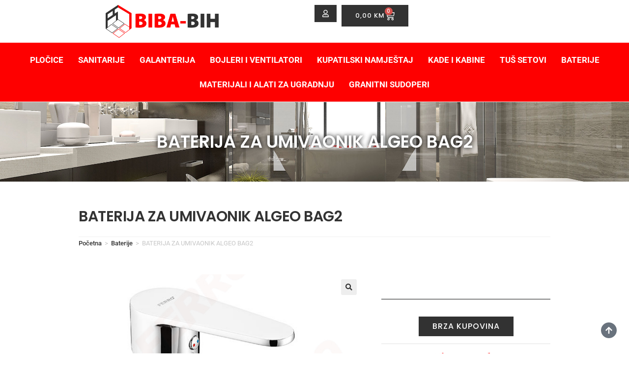

--- FILE ---
content_type: text/html; charset=UTF-8
request_url: https://biba-bih.ba/proizvod/baterija-za-umivaonik-algeo-bag2/
body_size: 39187
content:
<!DOCTYPE html>
<html class="html" lang="bs-BA">
<head>
	<meta charset="UTF-8">
	<link rel="profile" href="https://gmpg.org/xfn/11">

	<meta name='robots' content='index, follow, max-image-preview:large, max-snippet:-1, max-video-preview:-1' />
	<style>img:is([sizes="auto" i], [sizes^="auto," i]) { contain-intrinsic-size: 3000px 1500px }</style>
	<meta name="viewport" content="width=device-width, initial-scale=1">
	<!-- This site is optimized with the Yoast SEO plugin v26.2 - https://yoast.com/wordpress/plugins/seo/ -->
	<title>BATERIJA ZA UMIVAONIK ALGEO BAG2 - BIBA-BiH</title>
<style>.flying-press-lazy-bg{background-image:none!important;}</style>


	<link rel="canonical" href="https://biba-bih.ba/proizvod/baterija-za-umivaonik-algeo-bag2/" />
	<meta property="og:locale" content="bs_BA" />
	<meta property="og:type" content="article" />
	<meta property="og:title" content="BATERIJA ZA UMIVAONIK ALGEO BAG2 - BIBA-BiH" />
	<meta property="og:description" content="Stojeća mješalica za umivaonik Keramički regulator Automatski čep za odvod G5/4 Regulator protoka M24x1 Fleksibilni priključci G3/8 – M10x1 Kromirana završna obrada" />
	<meta property="og:url" content="https://biba-bih.ba/proizvod/baterija-za-umivaonik-algeo-bag2/" />
	<meta property="og:site_name" content="BIBA-BiH" />
	<meta property="article:publisher" content="https://www.facebook.com/BibaBIH?mibextid=ZbWKwL" />
	<meta property="article:modified_time" content="2025-10-03T12:13:22+00:00" />
	<meta property="og:image" content="https://biba-bih.ba/wp-content/uploads/2022/06/BAG2.jpg" />
	<meta property="og:image:width" content="600" />
	<meta property="og:image:height" content="600" />
	<meta property="og:image:type" content="image/jpeg" />
	<meta name="twitter:card" content="summary_large_image" />
	<meta name="twitter:label1" content="Est. reading time" />
	<meta name="twitter:data1" content="1 minuta" />
	<script type="application/ld+json" class="yoast-schema-graph">{"@context":"https://schema.org","@graph":[{"@type":"WebPage","@id":"https://biba-bih.ba/proizvod/baterija-za-umivaonik-algeo-bag2/","url":"https://biba-bih.ba/proizvod/baterija-za-umivaonik-algeo-bag2/","name":"BATERIJA ZA UMIVAONIK ALGEO BAG2 - BIBA-BiH","isPartOf":{"@id":"https://biba-bih.ba/#website"},"primaryImageOfPage":{"@id":"https://biba-bih.ba/proizvod/baterija-za-umivaonik-algeo-bag2/#primaryimage"},"image":{"@id":"https://biba-bih.ba/proizvod/baterija-za-umivaonik-algeo-bag2/#primaryimage"},"thumbnailUrl":"https://biba-bih.ba/wp-content/uploads/2022/06/BAG2.jpg","datePublished":"2022-06-23T13:24:14+00:00","dateModified":"2025-10-03T12:13:22+00:00","breadcrumb":{"@id":"https://biba-bih.ba/proizvod/baterija-za-umivaonik-algeo-bag2/#breadcrumb"},"inLanguage":"bs-BA","potentialAction":[{"@type":"ReadAction","target":["https://biba-bih.ba/proizvod/baterija-za-umivaonik-algeo-bag2/"]}]},{"@type":"ImageObject","inLanguage":"bs-BA","@id":"https://biba-bih.ba/proizvod/baterija-za-umivaonik-algeo-bag2/#primaryimage","url":"https://biba-bih.ba/wp-content/uploads/2022/06/BAG2.jpg","contentUrl":"https://biba-bih.ba/wp-content/uploads/2022/06/BAG2.jpg","width":600,"height":600},{"@type":"BreadcrumbList","@id":"https://biba-bih.ba/proizvod/baterija-za-umivaonik-algeo-bag2/#breadcrumb","itemListElement":[{"@type":"ListItem","position":1,"name":"Home","item":"https://biba-bih.ba/"},{"@type":"ListItem","position":2,"name":"Proizvodi","item":"https://biba-bih.ba/proizvodi/"},{"@type":"ListItem","position":3,"name":"BATERIJA ZA UMIVAONIK ALGEO BAG2"}]},{"@type":"WebSite","@id":"https://biba-bih.ba/#website","url":"https://biba-bih.ba/","name":"BIBA-BiH","description":"Pločice i kupatila","publisher":{"@id":"https://biba-bih.ba/#organization"},"potentialAction":[{"@type":"SearchAction","target":{"@type":"EntryPoint","urlTemplate":"https://biba-bih.ba/?s={search_term_string}"},"query-input":{"@type":"PropertyValueSpecification","valueRequired":true,"valueName":"search_term_string"}}],"inLanguage":"bs-BA"},{"@type":"Organization","@id":"https://biba-bih.ba/#organization","name":"BIBA-BiH","url":"https://biba-bih.ba/","logo":{"@type":"ImageObject","inLanguage":"bs-BA","@id":"https://biba-bih.ba/#/schema/logo/image/","url":"https://biba-bih.ba/wp-content/uploads/2022/06/logo-standard@2x-1.png","contentUrl":"https://biba-bih.ba/wp-content/uploads/2022/06/logo-standard@2x-1.png","width":400,"height":116,"caption":"BIBA-BiH"},"image":{"@id":"https://biba-bih.ba/#/schema/logo/image/"},"sameAs":["https://www.facebook.com/BibaBIH?mibextid=ZbWKwL","https://www.instagram.com/biba.bih?igsh=ODNxeW1zdjFjNmZn"]}]}</script>
	<!-- / Yoast SEO plugin. -->


<link rel='dns-prefetch' href='//www.googletagmanager.com' />
<link rel="alternate" type="application/rss+xml" title="BIBA-BiH &raquo; novosti" href="https://biba-bih.ba/feed/" />
<link rel="alternate" type="application/rss+xml" title="BIBA-BiH &raquo;  novosti o komentarima" href="https://biba-bih.ba/comments/feed/" />
<script defer src="data:text/javascript,window._wpemojiSettings%20%3D%20%7B%22baseUrl%22%3A%22https%3A%5C%2F%5C%2Fs.w.org%5C%2Fimages%5C%2Fcore%5C%2Femoji%5C%2F16.0.1%5C%2F72x72%5C%2F%22%2C%22ext%22%3A%22.png%22%2C%22svgUrl%22%3A%22https%3A%5C%2F%5C%2Fs.w.org%5C%2Fimages%5C%2Fcore%5C%2Femoji%5C%2F16.0.1%5C%2Fsvg%5C%2F%22%2C%22svgExt%22%3A%22.svg%22%2C%22source%22%3A%7B%22concatemoji%22%3A%22https%3A%5C%2F%5C%2Fbiba-bih.ba%5C%2Fwp-includes%5C%2Fjs%5C%2Fwp-emoji-release.min.js%3Fver%3D6.8.3%22%7D%7D%3B%0A%2F%2A%21%20This%20file%20is%20auto-generated%20%2A%2F%0A%21function%28s%2Cn%29%7Bvar%20o%2Ci%2Ce%3Bfunction%20c%28e%29%7Btry%7Bvar%20t%3D%7BsupportTests%3Ae%2Ctimestamp%3A%28new%20Date%29.valueOf%28%29%7D%3BsessionStorage.setItem%28o%2CJSON.stringify%28t%29%29%7Dcatch%28e%29%7B%7D%7Dfunction%20p%28e%2Ct%2Cn%29%7Be.clearRect%280%2C0%2Ce.canvas.width%2Ce.canvas.height%29%2Ce.fillText%28t%2C0%2C0%29%3Bvar%20t%3Dnew%20Uint32Array%28e.getImageData%280%2C0%2Ce.canvas.width%2Ce.canvas.height%29.data%29%2Ca%3D%28e.clearRect%280%2C0%2Ce.canvas.width%2Ce.canvas.height%29%2Ce.fillText%28n%2C0%2C0%29%2Cnew%20Uint32Array%28e.getImageData%280%2C0%2Ce.canvas.width%2Ce.canvas.height%29.data%29%29%3Breturn%20t.every%28function%28e%2Ct%29%7Breturn%20e%3D%3D%3Da%5Bt%5D%7D%29%7Dfunction%20u%28e%2Ct%29%7Be.clearRect%280%2C0%2Ce.canvas.width%2Ce.canvas.height%29%2Ce.fillText%28t%2C0%2C0%29%3Bfor%28var%20n%3De.getImageData%2816%2C16%2C1%2C1%29%2Ca%3D0%3Ba%3Cn.data.length%3Ba%2B%2B%29if%280%21%3D%3Dn.data%5Ba%5D%29return%211%3Breturn%210%7Dfunction%20f%28e%2Ct%2Cn%2Ca%29%7Bswitch%28t%29%7Bcase%22flag%22%3Areturn%20n%28e%2C%22%5Cud83c%5Cudff3%5Cufe0f%5Cu200d%5Cu26a7%5Cufe0f%22%2C%22%5Cud83c%5Cudff3%5Cufe0f%5Cu200b%5Cu26a7%5Cufe0f%22%29%3F%211%3A%21n%28e%2C%22%5Cud83c%5Cudde8%5Cud83c%5Cuddf6%22%2C%22%5Cud83c%5Cudde8%5Cu200b%5Cud83c%5Cuddf6%22%29%26%26%21n%28e%2C%22%5Cud83c%5Cudff4%5Cudb40%5Cudc67%5Cudb40%5Cudc62%5Cudb40%5Cudc65%5Cudb40%5Cudc6e%5Cudb40%5Cudc67%5Cudb40%5Cudc7f%22%2C%22%5Cud83c%5Cudff4%5Cu200b%5Cudb40%5Cudc67%5Cu200b%5Cudb40%5Cudc62%5Cu200b%5Cudb40%5Cudc65%5Cu200b%5Cudb40%5Cudc6e%5Cu200b%5Cudb40%5Cudc67%5Cu200b%5Cudb40%5Cudc7f%22%29%3Bcase%22emoji%22%3Areturn%21a%28e%2C%22%5Cud83e%5Cudedf%22%29%7Dreturn%211%7Dfunction%20g%28e%2Ct%2Cn%2Ca%29%7Bvar%20r%3D%22undefined%22%21%3Dtypeof%20WorkerGlobalScope%26%26self%20instanceof%20WorkerGlobalScope%3Fnew%20OffscreenCanvas%28300%2C150%29%3As.createElement%28%22canvas%22%29%2Co%3Dr.getContext%28%222d%22%2C%7BwillReadFrequently%3A%210%7D%29%2Ci%3D%28o.textBaseline%3D%22top%22%2Co.font%3D%22600%2032px%20Arial%22%2C%7B%7D%29%3Breturn%20e.forEach%28function%28e%29%7Bi%5Be%5D%3Dt%28o%2Ce%2Cn%2Ca%29%7D%29%2Ci%7Dfunction%20t%28e%29%7Bvar%20t%3Ds.createElement%28%22script%22%29%3Bt.src%3De%2Ct.defer%3D%210%2Cs.head.appendChild%28t%29%7D%22undefined%22%21%3Dtypeof%20Promise%26%26%28o%3D%22wpEmojiSettingsSupports%22%2Ci%3D%5B%22flag%22%2C%22emoji%22%5D%2Cn.supports%3D%7Beverything%3A%210%2CeverythingExceptFlag%3A%210%7D%2Ce%3Dnew%20Promise%28function%28e%29%7Bs.addEventListener%28%22DOMContentLoaded%22%2Ce%2C%7Bonce%3A%210%7D%29%7D%29%2Cnew%20Promise%28function%28t%29%7Bvar%20n%3Dfunction%28%29%7Btry%7Bvar%20e%3DJSON.parse%28sessionStorage.getItem%28o%29%29%3Bif%28%22object%22%3D%3Dtypeof%20e%26%26%22number%22%3D%3Dtypeof%20e.timestamp%26%26%28new%20Date%29.valueOf%28%29%3Ce.timestamp%2B604800%26%26%22object%22%3D%3Dtypeof%20e.supportTests%29return%20e.supportTests%7Dcatch%28e%29%7B%7Dreturn%20null%7D%28%29%3Bif%28%21n%29%7Bif%28%22undefined%22%21%3Dtypeof%20Worker%26%26%22undefined%22%21%3Dtypeof%20OffscreenCanvas%26%26%22undefined%22%21%3Dtypeof%20URL%26%26URL.createObjectURL%26%26%22undefined%22%21%3Dtypeof%20Blob%29try%7Bvar%20e%3D%22postMessage%28%22%2Bg.toString%28%29%2B%22%28%22%2B%5BJSON.stringify%28i%29%2Cf.toString%28%29%2Cp.toString%28%29%2Cu.toString%28%29%5D.join%28%22%2C%22%29%2B%22%29%29%3B%22%2Ca%3Dnew%20Blob%28%5Be%5D%2C%7Btype%3A%22text%2Fjavascript%22%7D%29%2Cr%3Dnew%20Worker%28URL.createObjectURL%28a%29%2C%7Bname%3A%22wpTestEmojiSupports%22%7D%29%3Breturn%20void%28r.onmessage%3Dfunction%28e%29%7Bc%28n%3De.data%29%2Cr.terminate%28%29%2Ct%28n%29%7D%29%7Dcatch%28e%29%7B%7Dc%28n%3Dg%28i%2Cf%2Cp%2Cu%29%29%7Dt%28n%29%7D%29.then%28function%28e%29%7Bfor%28var%20t%20in%20e%29n.supports%5Bt%5D%3De%5Bt%5D%2Cn.supports.everything%3Dn.supports.everything%26%26n.supports%5Bt%5D%2C%22flag%22%21%3D%3Dt%26%26%28n.supports.everythingExceptFlag%3Dn.supports.everythingExceptFlag%26%26n.supports%5Bt%5D%29%3Bn.supports.everythingExceptFlag%3Dn.supports.everythingExceptFlag%26%26%21n.supports.flag%2Cn.DOMReady%3D%211%2Cn.readyCallback%3Dfunction%28%29%7Bn.DOMReady%3D%210%7D%7D%29.then%28function%28%29%7Breturn%20e%7D%29.then%28function%28%29%7Bvar%20e%3Bn.supports.everything%7C%7C%28n.readyCallback%28%29%2C%28e%3Dn.source%7C%7C%7B%7D%29.concatemoji%3Ft%28e.concatemoji%29%3Ae.wpemoji%26%26e.twemoji%26%26%28t%28e.twemoji%29%2Ct%28e.wpemoji%29%29%29%7D%29%29%7D%28%28window%2Cdocument%29%2Cwindow._wpemojiSettings%29%3B"></script>
<style id='wp-emoji-styles-inline-css'>img.wp-smiley, img.emoji {
		display: inline !important;
		border: none !important;
		box-shadow: none !important;
		height: 1em !important;
		width: 1em !important;
		margin: 0 0.07em !important;
		vertical-align: -0.1em !important;
		background: none !important;
		padding: 0 !important;
	}</style>
<link rel='stylesheet' id='wp-block-library-css' href='https://biba-bih.ba/wp-content/cache/flying-press/a06b3af98203.style.min.css' media='all' />
<style id='wp-block-library-theme-inline-css'>.wp-block-audio :where(figcaption){color:#555;font-size:13px;text-align:center}.is-dark-theme .wp-block-audio :where(figcaption){color:#ffffffa6}.wp-block-audio{margin:0 0 1em}.wp-block-code{border:1px solid #ccc;border-radius:4px;font-family:Menlo,Consolas,monaco,monospace;padding:.8em 1em}.wp-block-embed :where(figcaption){color:#555;font-size:13px;text-align:center}.is-dark-theme .wp-block-embed :where(figcaption){color:#ffffffa6}.wp-block-embed{margin:0 0 1em}.blocks-gallery-caption{color:#555;font-size:13px;text-align:center}.is-dark-theme .blocks-gallery-caption{color:#ffffffa6}:root :where(.wp-block-image figcaption){color:#555;font-size:13px;text-align:center}.is-dark-theme :root :where(.wp-block-image figcaption){color:#ffffffa6}.wp-block-image{margin:0 0 1em}.wp-block-pullquote{border-bottom:4px solid;border-top:4px solid;color:currentColor;margin-bottom:1.75em}.wp-block-pullquote cite,.wp-block-pullquote footer,.wp-block-pullquote__citation{color:currentColor;font-size:.8125em;font-style:normal;text-transform:uppercase}.wp-block-quote{border-left:.25em solid;margin:0 0 1.75em;padding-left:1em}.wp-block-quote cite,.wp-block-quote footer{color:currentColor;font-size:.8125em;font-style:normal;position:relative}.wp-block-quote:where(.has-text-align-right){border-left:none;border-right:.25em solid;padding-left:0;padding-right:1em}.wp-block-quote:where(.has-text-align-center){border:none;padding-left:0}.wp-block-quote.is-large,.wp-block-quote.is-style-large,.wp-block-quote:where(.is-style-plain){border:none}.wp-block-search .wp-block-search__label{font-weight:700}.wp-block-search__button{border:1px solid #ccc;padding:.375em .625em}:where(.wp-block-group.has-background){padding:1.25em 2.375em}.wp-block-separator.has-css-opacity{opacity:.4}.wp-block-separator{border:none;border-bottom:2px solid;margin-left:auto;margin-right:auto}.wp-block-separator.has-alpha-channel-opacity{opacity:1}.wp-block-separator:not(.is-style-wide):not(.is-style-dots){width:100px}.wp-block-separator.has-background:not(.is-style-dots){border-bottom:none;height:1px}.wp-block-separator.has-background:not(.is-style-wide):not(.is-style-dots){height:2px}.wp-block-table{margin:0 0 1em}.wp-block-table td,.wp-block-table th{word-break:normal}.wp-block-table :where(figcaption){color:#555;font-size:13px;text-align:center}.is-dark-theme .wp-block-table :where(figcaption){color:#ffffffa6}.wp-block-video :where(figcaption){color:#555;font-size:13px;text-align:center}.is-dark-theme .wp-block-video :where(figcaption){color:#ffffffa6}.wp-block-video{margin:0 0 1em}:root :where(.wp-block-template-part.has-background){margin-bottom:0;margin-top:0;padding:1.25em 2.375em}</style>
<style id='classic-theme-styles-inline-css'>/*! This file is auto-generated */
.wp-block-button__link{color:#fff;background-color:#32373c;border-radius:9999px;box-shadow:none;text-decoration:none;padding:calc(.667em + 2px) calc(1.333em + 2px);font-size:1.125em}.wp-block-file__button{background:#32373c;color:#fff;text-decoration:none}</style>
<style id='global-styles-inline-css'>:root{--wp--preset--aspect-ratio--square: 1;--wp--preset--aspect-ratio--4-3: 4/3;--wp--preset--aspect-ratio--3-4: 3/4;--wp--preset--aspect-ratio--3-2: 3/2;--wp--preset--aspect-ratio--2-3: 2/3;--wp--preset--aspect-ratio--16-9: 16/9;--wp--preset--aspect-ratio--9-16: 9/16;--wp--preset--color--black: #000000;--wp--preset--color--cyan-bluish-gray: #abb8c3;--wp--preset--color--white: #ffffff;--wp--preset--color--pale-pink: #f78da7;--wp--preset--color--vivid-red: #cf2e2e;--wp--preset--color--luminous-vivid-orange: #ff6900;--wp--preset--color--luminous-vivid-amber: #fcb900;--wp--preset--color--light-green-cyan: #7bdcb5;--wp--preset--color--vivid-green-cyan: #00d084;--wp--preset--color--pale-cyan-blue: #8ed1fc;--wp--preset--color--vivid-cyan-blue: #0693e3;--wp--preset--color--vivid-purple: #9b51e0;--wp--preset--gradient--vivid-cyan-blue-to-vivid-purple: linear-gradient(135deg,rgba(6,147,227,1) 0%,rgb(155,81,224) 100%);--wp--preset--gradient--light-green-cyan-to-vivid-green-cyan: linear-gradient(135deg,rgb(122,220,180) 0%,rgb(0,208,130) 100%);--wp--preset--gradient--luminous-vivid-amber-to-luminous-vivid-orange: linear-gradient(135deg,rgba(252,185,0,1) 0%,rgba(255,105,0,1) 100%);--wp--preset--gradient--luminous-vivid-orange-to-vivid-red: linear-gradient(135deg,rgba(255,105,0,1) 0%,rgb(207,46,46) 100%);--wp--preset--gradient--very-light-gray-to-cyan-bluish-gray: linear-gradient(135deg,rgb(238,238,238) 0%,rgb(169,184,195) 100%);--wp--preset--gradient--cool-to-warm-spectrum: linear-gradient(135deg,rgb(74,234,220) 0%,rgb(151,120,209) 20%,rgb(207,42,186) 40%,rgb(238,44,130) 60%,rgb(251,105,98) 80%,rgb(254,248,76) 100%);--wp--preset--gradient--blush-light-purple: linear-gradient(135deg,rgb(255,206,236) 0%,rgb(152,150,240) 100%);--wp--preset--gradient--blush-bordeaux: linear-gradient(135deg,rgb(254,205,165) 0%,rgb(254,45,45) 50%,rgb(107,0,62) 100%);--wp--preset--gradient--luminous-dusk: linear-gradient(135deg,rgb(255,203,112) 0%,rgb(199,81,192) 50%,rgb(65,88,208) 100%);--wp--preset--gradient--pale-ocean: linear-gradient(135deg,rgb(255,245,203) 0%,rgb(182,227,212) 50%,rgb(51,167,181) 100%);--wp--preset--gradient--electric-grass: linear-gradient(135deg,rgb(202,248,128) 0%,rgb(113,206,126) 100%);--wp--preset--gradient--midnight: linear-gradient(135deg,rgb(2,3,129) 0%,rgb(40,116,252) 100%);--wp--preset--font-size--small: 13px;--wp--preset--font-size--medium: 20px;--wp--preset--font-size--large: 36px;--wp--preset--font-size--x-large: 42px;--wp--preset--spacing--20: 0.44rem;--wp--preset--spacing--30: 0.67rem;--wp--preset--spacing--40: 1rem;--wp--preset--spacing--50: 1.5rem;--wp--preset--spacing--60: 2.25rem;--wp--preset--spacing--70: 3.38rem;--wp--preset--spacing--80: 5.06rem;--wp--preset--shadow--natural: 6px 6px 9px rgba(0, 0, 0, 0.2);--wp--preset--shadow--deep: 12px 12px 50px rgba(0, 0, 0, 0.4);--wp--preset--shadow--sharp: 6px 6px 0px rgba(0, 0, 0, 0.2);--wp--preset--shadow--outlined: 6px 6px 0px -3px rgba(255, 255, 255, 1), 6px 6px rgba(0, 0, 0, 1);--wp--preset--shadow--crisp: 6px 6px 0px rgba(0, 0, 0, 1);}:where(.is-layout-flex){gap: 0.5em;}:where(.is-layout-grid){gap: 0.5em;}body .is-layout-flex{display: flex;}.is-layout-flex{flex-wrap: wrap;align-items: center;}.is-layout-flex > :is(*, div){margin: 0;}body .is-layout-grid{display: grid;}.is-layout-grid > :is(*, div){margin: 0;}:where(.wp-block-columns.is-layout-flex){gap: 2em;}:where(.wp-block-columns.is-layout-grid){gap: 2em;}:where(.wp-block-post-template.is-layout-flex){gap: 1.25em;}:where(.wp-block-post-template.is-layout-grid){gap: 1.25em;}.has-black-color{color: var(--wp--preset--color--black) !important;}.has-cyan-bluish-gray-color{color: var(--wp--preset--color--cyan-bluish-gray) !important;}.has-white-color{color: var(--wp--preset--color--white) !important;}.has-pale-pink-color{color: var(--wp--preset--color--pale-pink) !important;}.has-vivid-red-color{color: var(--wp--preset--color--vivid-red) !important;}.has-luminous-vivid-orange-color{color: var(--wp--preset--color--luminous-vivid-orange) !important;}.has-luminous-vivid-amber-color{color: var(--wp--preset--color--luminous-vivid-amber) !important;}.has-light-green-cyan-color{color: var(--wp--preset--color--light-green-cyan) !important;}.has-vivid-green-cyan-color{color: var(--wp--preset--color--vivid-green-cyan) !important;}.has-pale-cyan-blue-color{color: var(--wp--preset--color--pale-cyan-blue) !important;}.has-vivid-cyan-blue-color{color: var(--wp--preset--color--vivid-cyan-blue) !important;}.has-vivid-purple-color{color: var(--wp--preset--color--vivid-purple) !important;}.has-black-background-color{background-color: var(--wp--preset--color--black) !important;}.has-cyan-bluish-gray-background-color{background-color: var(--wp--preset--color--cyan-bluish-gray) !important;}.has-white-background-color{background-color: var(--wp--preset--color--white) !important;}.has-pale-pink-background-color{background-color: var(--wp--preset--color--pale-pink) !important;}.has-vivid-red-background-color{background-color: var(--wp--preset--color--vivid-red) !important;}.has-luminous-vivid-orange-background-color{background-color: var(--wp--preset--color--luminous-vivid-orange) !important;}.has-luminous-vivid-amber-background-color{background-color: var(--wp--preset--color--luminous-vivid-amber) !important;}.has-light-green-cyan-background-color{background-color: var(--wp--preset--color--light-green-cyan) !important;}.has-vivid-green-cyan-background-color{background-color: var(--wp--preset--color--vivid-green-cyan) !important;}.has-pale-cyan-blue-background-color{background-color: var(--wp--preset--color--pale-cyan-blue) !important;}.has-vivid-cyan-blue-background-color{background-color: var(--wp--preset--color--vivid-cyan-blue) !important;}.has-vivid-purple-background-color{background-color: var(--wp--preset--color--vivid-purple) !important;}.has-black-border-color{border-color: var(--wp--preset--color--black) !important;}.has-cyan-bluish-gray-border-color{border-color: var(--wp--preset--color--cyan-bluish-gray) !important;}.has-white-border-color{border-color: var(--wp--preset--color--white) !important;}.has-pale-pink-border-color{border-color: var(--wp--preset--color--pale-pink) !important;}.has-vivid-red-border-color{border-color: var(--wp--preset--color--vivid-red) !important;}.has-luminous-vivid-orange-border-color{border-color: var(--wp--preset--color--luminous-vivid-orange) !important;}.has-luminous-vivid-amber-border-color{border-color: var(--wp--preset--color--luminous-vivid-amber) !important;}.has-light-green-cyan-border-color{border-color: var(--wp--preset--color--light-green-cyan) !important;}.has-vivid-green-cyan-border-color{border-color: var(--wp--preset--color--vivid-green-cyan) !important;}.has-pale-cyan-blue-border-color{border-color: var(--wp--preset--color--pale-cyan-blue) !important;}.has-vivid-cyan-blue-border-color{border-color: var(--wp--preset--color--vivid-cyan-blue) !important;}.has-vivid-purple-border-color{border-color: var(--wp--preset--color--vivid-purple) !important;}.has-vivid-cyan-blue-to-vivid-purple-gradient-background{background: var(--wp--preset--gradient--vivid-cyan-blue-to-vivid-purple) !important;}.has-light-green-cyan-to-vivid-green-cyan-gradient-background{background: var(--wp--preset--gradient--light-green-cyan-to-vivid-green-cyan) !important;}.has-luminous-vivid-amber-to-luminous-vivid-orange-gradient-background{background: var(--wp--preset--gradient--luminous-vivid-amber-to-luminous-vivid-orange) !important;}.has-luminous-vivid-orange-to-vivid-red-gradient-background{background: var(--wp--preset--gradient--luminous-vivid-orange-to-vivid-red) !important;}.has-very-light-gray-to-cyan-bluish-gray-gradient-background{background: var(--wp--preset--gradient--very-light-gray-to-cyan-bluish-gray) !important;}.has-cool-to-warm-spectrum-gradient-background{background: var(--wp--preset--gradient--cool-to-warm-spectrum) !important;}.has-blush-light-purple-gradient-background{background: var(--wp--preset--gradient--blush-light-purple) !important;}.has-blush-bordeaux-gradient-background{background: var(--wp--preset--gradient--blush-bordeaux) !important;}.has-luminous-dusk-gradient-background{background: var(--wp--preset--gradient--luminous-dusk) !important;}.has-pale-ocean-gradient-background{background: var(--wp--preset--gradient--pale-ocean) !important;}.has-electric-grass-gradient-background{background: var(--wp--preset--gradient--electric-grass) !important;}.has-midnight-gradient-background{background: var(--wp--preset--gradient--midnight) !important;}.has-small-font-size{font-size: var(--wp--preset--font-size--small) !important;}.has-medium-font-size{font-size: var(--wp--preset--font-size--medium) !important;}.has-large-font-size{font-size: var(--wp--preset--font-size--large) !important;}.has-x-large-font-size{font-size: var(--wp--preset--font-size--x-large) !important;}
:where(.wp-block-post-template.is-layout-flex){gap: 1.25em;}:where(.wp-block-post-template.is-layout-grid){gap: 1.25em;}
:where(.wp-block-columns.is-layout-flex){gap: 2em;}:where(.wp-block-columns.is-layout-grid){gap: 2em;}
:root :where(.wp-block-pullquote){font-size: 1.5em;line-height: 1.6;}</style>
<link rel='stylesheet' id='photoswipe-css' href='https://biba-bih.ba/wp-content/cache/flying-press/e65cbce40458.photoswipe.min.css' media='all' />
<link rel='stylesheet' id='photoswipe-default-skin-css' href='https://biba-bih.ba/wp-content/cache/flying-press/800642785006.default-skin.min.css' media='all' />
<style id='woocommerce-inline-inline-css'>.woocommerce form .form-row .required { visibility: visible; }</style>
<link rel='stylesheet' id='brands-styles-css' href='https://biba-bih.ba/wp-content/cache/flying-press/48d56016b20f.brands.css' media='all' />
<link rel='stylesheet' id='oceanwp-woo-mini-cart-css' href='https://biba-bih.ba/wp-content/cache/flying-press/784b23ccc701.woo-mini-cart.min.css' media='all' />
<link rel='stylesheet' id='font-awesome-css' href='https://biba-bih.ba/wp-content/cache/flying-press/7441465cab20.all.min.css' media='all' />
<link rel='stylesheet' id='simple-line-icons-css' href='https://biba-bih.ba/wp-content/cache/flying-press/848b3d98a919.simple-line-icons.min.css' media='all' />
<link rel='stylesheet' id='oceanwp-style-css' href='https://biba-bih.ba/wp-content/cache/flying-press/216d628909e2.style.min.css' media='all' />
<link rel='stylesheet' id='elementor-frontend-css' href='https://biba-bih.ba/wp-content/cache/flying-press/d733fdaf3ad9.frontend.min.css' media='all' />
<link rel='stylesheet' id='widget-nav-menu-css' href='https://biba-bih.ba/wp-content/cache/flying-press/59cf934cafcf.widget-nav-menu.min.css' media='all' />
<link rel='stylesheet' id='widget-image-css' href='https://biba-bih.ba/wp-content/cache/flying-press/a5ccf2eb0d46.widget-image.min.css' media='all' />
<link rel='stylesheet' id='widget-woocommerce-menu-cart-css' href='https://biba-bih.ba/wp-content/cache/flying-press/b85d6dc967e2.widget-woocommerce-menu-cart.min.css' media='all' />
<link rel='stylesheet' id='widget-search-form-css' href='https://biba-bih.ba/wp-content/cache/flying-press/7300f3dd21ec.widget-search-form.min.css' media='all' />
<link rel='stylesheet' id='widget-heading-css' href='https://biba-bih.ba/wp-content/cache/flying-press/9c24e88a5e06.widget-heading.min.css' media='all' />
<link rel='stylesheet' id='widget-icon-list-css' href='https://biba-bih.ba/wp-content/cache/flying-press/b185d7e1b398.widget-icon-list.min.css' media='all' />
<link rel='stylesheet' id='widget-social-icons-css' href='https://biba-bih.ba/wp-content/cache/flying-press/5d1113272f99.widget-social-icons.min.css' media='all' />
<link rel='stylesheet' id='e-apple-webkit-css' href='https://biba-bih.ba/wp-content/cache/flying-press/e9b1e2081a27.apple-webkit.min.css' media='all' />
<link rel='stylesheet' id='widget-divider-css' href='https://biba-bih.ba/wp-content/cache/flying-press/33dcaad272a7.widget-divider.min.css' media='all' />
<link rel='stylesheet' id='e-motion-fx-css' href='https://biba-bih.ba/wp-content/cache/flying-press/b3bd8e89ef04.motion-fx.min.css' media='all' />
<link rel='stylesheet' id='widget-woocommerce-product-images-css' href='https://biba-bih.ba/wp-content/cache/flying-press/c7d6b1c9ce00.widget-woocommerce-product-images.min.css' media='all' />
<link rel='stylesheet' id='widget-woocommerce-product-price-css' href='https://biba-bih.ba/wp-content/cache/flying-press/09bfab2b7752.widget-woocommerce-product-price.min.css' media='all' />
<link rel='stylesheet' id='widget-woocommerce-product-add-to-cart-css' href='https://biba-bih.ba/wp-content/cache/flying-press/f508f902aa12.widget-woocommerce-product-add-to-cart.min.css' media='all' />
<link rel='stylesheet' id='widget-woocommerce-product-meta-css' href='https://biba-bih.ba/wp-content/cache/flying-press/04065ce2d28d.widget-woocommerce-product-meta.min.css' media='all' />
<link rel='stylesheet' id='widget-woocommerce-product-data-tabs-css' href='https://biba-bih.ba/wp-content/cache/flying-press/20f00f058a70.widget-woocommerce-product-data-tabs.min.css' media='all' />
<link rel='stylesheet' id='widget-woocommerce-products-css' href='https://biba-bih.ba/wp-content/cache/flying-press/97cd7e67c515.widget-woocommerce-products.min.css' media='all' />
<link rel='stylesheet' id='swiper-css' href='https://biba-bih.ba/wp-content/cache/flying-press/a2431bc290cf.swiper.min.css' media='all' />
<link rel='stylesheet' id='e-swiper-css' href='https://biba-bih.ba/wp-content/cache/flying-press/f8ab0c98754e.e-swiper.min.css' media='all' />
<link rel='stylesheet' id='widget-woocommerce-categories-css' href='https://biba-bih.ba/wp-content/cache/flying-press/202a45730099.widget-woocommerce-categories.min.css' media='all' />
<link rel='stylesheet' id='elementor-post-25-css' href='https://biba-bih.ba/wp-content/cache/flying-press/97b0007ef09e.post-25.css' media='all' />
<link rel='stylesheet' id='font-awesome-5-all-css' href='https://biba-bih.ba/wp-content/cache/flying-press/74bab4578692.all.min.css' media='all' />
<link rel='stylesheet' id='font-awesome-4-shim-css' href='https://biba-bih.ba/wp-content/cache/flying-press/c55205bce667.v4-shims.min.css' media='all' />
<link rel='stylesheet' id='elementor-post-35-css' href='https://biba-bih.ba/wp-content/cache/flying-press/3f9dd8a93991.post-35.css' media='all' />
<link rel='stylesheet' id='elementor-post-32-css' href='https://biba-bih.ba/wp-content/cache/flying-press/60a94c57a8cf.post-32.css' media='all' />
<link rel='stylesheet' id='elementor-post-1111-css' href='https://biba-bih.ba/wp-content/cache/flying-press/1bcb26a2ab03.post-1111.css' media='all' />
<link rel='stylesheet' id='oceanwp-woocommerce-css' href='https://biba-bih.ba/wp-content/cache/flying-press/e7556fd5d89f.woocommerce.min.css' media='all' />
<link rel='stylesheet' id='oceanwp-woo-star-font-css' href='https://biba-bih.ba/wp-content/cache/flying-press/0f307d740d42.woo-star-font.min.css' media='all' />
<link rel='stylesheet' id='ekit-widget-styles-css' href='https://biba-bih.ba/wp-content/cache/flying-press/85b45dc72214.widget-styles.css' media='all' />
<link rel='stylesheet' id='ekit-responsive-css' href='https://biba-bih.ba/wp-content/cache/flying-press/809300f4834e.responsive.css' media='all' />
<link rel='stylesheet' id='elementor-gf-local-roboto-css' href='https://biba-bih.ba/wp-content/cache/flying-press/f02afaccc594.roboto.css' media='all' />
<link rel='stylesheet' id='elementor-gf-local-robotoslab-css' href='https://biba-bih.ba/wp-content/cache/flying-press/5c4d6a144b21.robotoslab.css' media='all' />
<link rel='stylesheet' id='elementor-gf-local-poppins-css' href='https://biba-bih.ba/wp-content/cache/flying-press/034d91414176.poppins.css' media='all' />
<link rel='stylesheet' id='elementor-gf-local-oswald-css' href='https://biba-bih.ba/wp-content/cache/flying-press/817658799427.oswald.css' media='all' />
<link rel='stylesheet' id='elementor-gf-local-montserrat-css' href='https://biba-bih.ba/wp-content/cache/flying-press/a13eaf683c16.montserrat.css' media='all' />
<link rel='stylesheet' id='elementor-gf-local-lexend-css' href='https://biba-bih.ba/wp-content/cache/flying-press/a942cca2ebaf.lexend.css' media='all' />
<script src="https://biba-bih.ba/wp-includes/js/jquery/jquery.min.js?ver=826eb77e86b0" id="jquery-core-js" defer></script>
<script src="https://biba-bih.ba/wp-includes/js/jquery/jquery-migrate.min.js?ver=9ffeb32e2d9e" id="jquery-migrate-js" defer></script>
<script src="https://biba-bih.ba/wp-content/plugins/woocommerce/assets/js/jquery-blockui/jquery.blockUI.min.js?ver=ef56117d1bb5" id="wc-jquery-blockui-js" defer data-wp-strategy="defer"></script>
<script id="wc-add-to-cart-js-extra" defer src="data:text/javascript,var%20wc_add_to_cart_params%20%3D%20%7B%22ajax_url%22%3A%22%5C%2Fwp-admin%5C%2Fadmin-ajax.php%22%2C%22wc_ajax_url%22%3A%22%5C%2F%3Fwc-ajax%3D%25%25endpoint%25%25%22%2C%22i18n_view_cart%22%3A%22Vidi%20korpu%22%2C%22cart_url%22%3A%22https%3A%5C%2F%5C%2Fbiba-bih.ba%5C%2Fkorpa%5C%2F%22%2C%22is_cart%22%3A%22%22%2C%22cart_redirect_after_add%22%3A%22no%22%7D%3B"></script>
<script src="https://biba-bih.ba/wp-content/plugins/woocommerce/assets/js/frontend/add-to-cart.min.js?ver=d287805a49a1" id="wc-add-to-cart-js" defer data-wp-strategy="defer"></script>
<script src="https://biba-bih.ba/wp-content/plugins/woocommerce/assets/js/zoom/jquery.zoom.min.js?ver=ba87701f6d84" id="wc-zoom-js" defer data-wp-strategy="defer"></script>
<script src="https://biba-bih.ba/wp-content/plugins/woocommerce/assets/js/flexslider/jquery.flexslider.min.js?ver=4f6a29a1ede8" id="wc-flexslider-js" defer data-wp-strategy="defer"></script>
<script src="https://biba-bih.ba/wp-content/plugins/woocommerce/assets/js/photoswipe/photoswipe.min.js?ver=8be54ef27129" id="wc-photoswipe-js" defer data-wp-strategy="defer"></script>
<script src="https://biba-bih.ba/wp-content/plugins/woocommerce/assets/js/photoswipe/photoswipe-ui-default.min.js?ver=bc5828df7849" id="wc-photoswipe-ui-default-js" defer data-wp-strategy="defer"></script>
<script id="wc-single-product-js-extra" defer src="data:text/javascript,var%20wc_single_product_params%20%3D%20%7B%22i18n_required_rating_text%22%3A%22Molimo%20odaberite%20svoju%20ocjenu%22%2C%22i18n_rating_options%22%3A%5B%221%20of%205%20stars%22%2C%222%20of%205%20stars%22%2C%223%20of%205%20stars%22%2C%224%20of%205%20stars%22%2C%225%20of%205%20stars%22%5D%2C%22i18n_product_gallery_trigger_text%22%3A%22View%20full-screen%20image%20gallery%22%2C%22review_rating_required%22%3A%22yes%22%2C%22flexslider%22%3A%7B%22rtl%22%3Afalse%2C%22animation%22%3A%22slide%22%2C%22smoothHeight%22%3Atrue%2C%22directionNav%22%3Afalse%2C%22controlNav%22%3A%22thumbnails%22%2C%22slideshow%22%3Afalse%2C%22animationSpeed%22%3A500%2C%22animationLoop%22%3Afalse%2C%22allowOneSlide%22%3Afalse%7D%2C%22zoom_enabled%22%3A%221%22%2C%22zoom_options%22%3A%5B%5D%2C%22photoswipe_enabled%22%3A%221%22%2C%22photoswipe_options%22%3A%7B%22shareEl%22%3Afalse%2C%22closeOnScroll%22%3Afalse%2C%22history%22%3Afalse%2C%22hideAnimationDuration%22%3A0%2C%22showAnimationDuration%22%3A0%7D%2C%22flexslider_enabled%22%3A%221%22%7D%3B"></script>
<script src="https://biba-bih.ba/wp-content/plugins/woocommerce/assets/js/frontend/single-product.min.js?ver=3277cd28cf37" id="wc-single-product-js" defer data-wp-strategy="defer"></script>
<script src="https://biba-bih.ba/wp-content/plugins/woocommerce/assets/js/js-cookie/js.cookie.min.js?ver=691a1e43450e" id="wc-js-cookie-js" defer data-wp-strategy="defer"></script>
<script id="woocommerce-js-extra" defer src="data:text/javascript,var%20woocommerce_params%20%3D%20%7B%22ajax_url%22%3A%22%5C%2Fwp-admin%5C%2Fadmin-ajax.php%22%2C%22wc_ajax_url%22%3A%22%5C%2F%3Fwc-ajax%3D%25%25endpoint%25%25%22%2C%22i18n_password_show%22%3A%22Show%20password%22%2C%22i18n_password_hide%22%3A%22Hide%20password%22%7D%3B"></script>
<script src="https://biba-bih.ba/wp-content/plugins/woocommerce/assets/js/frontend/woocommerce.min.js?ver=69718a71ff04" id="woocommerce-js" defer data-wp-strategy="defer"></script>
<script src="https://biba-bih.ba/wp-content/plugins/elementor/assets/lib/font-awesome/js/v4-shims.min.js?ver=ef17c8ffc514" id="font-awesome-4-shim-js" defer></script>

<!-- Google tag (gtag.js) snippet added by Site Kit -->
<!-- Google Analytics snippet added by Site Kit -->
<script src="https://www.googletagmanager.com/gtag/js?id=G-5LRHZGK1EG" id="google_gtagjs-js" defer></script>
<script id="google_gtagjs-js-after" defer src="data:text/javascript,window.dataLayer%20%3D%20window.dataLayer%20%7C%7C%20%5B%5D%3Bfunction%20gtag%28%29%7BdataLayer.push%28arguments%29%3B%7D%0Agtag%28%22set%22%2C%22linker%22%2C%7B%22domains%22%3A%5B%22biba-bih.ba%22%5D%7D%29%3B%0Agtag%28%22js%22%2C%20new%20Date%28%29%29%3B%0Agtag%28%22set%22%2C%20%22developer_id.dZTNiMT%22%2C%20true%29%3B%0Agtag%28%22config%22%2C%20%22G-5LRHZGK1EG%22%29%3B"></script>
<script id="wc-cart-fragments-js-extra" defer src="data:text/javascript,var%20wc_cart_fragments_params%20%3D%20%7B%22ajax_url%22%3A%22%5C%2Fwp-admin%5C%2Fadmin-ajax.php%22%2C%22wc_ajax_url%22%3A%22%5C%2F%3Fwc-ajax%3D%25%25endpoint%25%25%22%2C%22cart_hash_key%22%3A%22wc_cart_hash_ba865344e9045e0f6a1a14998fc12a29%22%2C%22fragment_name%22%3A%22wc_fragments_ba865344e9045e0f6a1a14998fc12a29%22%2C%22request_timeout%22%3A%225000%22%7D%3B"></script>
<script src="https://biba-bih.ba/wp-content/plugins/woocommerce/assets/js/frontend/cart-fragments.min.js?ver=ae52867db002" id="wc-cart-fragments-js" defer data-wp-strategy="defer"></script>
<link rel="https://api.w.org/" href="https://biba-bih.ba/wp-json/" /><link rel="alternate" title="JSON" type="application/json" href="https://biba-bih.ba/wp-json/wp/v2/product/1183" /><link rel="EditURI" type="application/rsd+xml" title="RSD" href="https://biba-bih.ba/xmlrpc.php?rsd" />
<meta name="generator" content="WordPress 6.8.3" />
<meta name="generator" content="WooCommerce 10.3.4" />
<link rel='shortlink' href='https://biba-bih.ba/?p=1183' />
<link rel="alternate" title="oEmbed (JSON)" type="application/json+oembed" href="https://biba-bih.ba/wp-json/oembed/1.0/embed?url=https%3A%2F%2Fbiba-bih.ba%2Fproizvod%2Fbaterija-za-umivaonik-algeo-bag2%2F" />
<link rel="alternate" title="oEmbed (XML)" type="text/xml+oembed" href="https://biba-bih.ba/wp-json/oembed/1.0/embed?url=https%3A%2F%2Fbiba-bih.ba%2Fproizvod%2Fbaterija-za-umivaonik-algeo-bag2%2F&#038;format=xml" />
<meta name="generator" content="Site Kit by Google 1.164.0" />	<noscript><style>.woocommerce-product-gallery{ opacity: 1 !important; }</style></noscript>
	<meta name="generator" content="Elementor 3.32.5; features: e_font_icon_svg, additional_custom_breakpoints; settings: css_print_method-external, google_font-enabled, font_display-auto">
			<style>.e-con.e-parent:nth-of-type(n+4):not(.e-lazyloaded):not(.e-no-lazyload),
				.e-con.e-parent:nth-of-type(n+4):not(.e-lazyloaded):not(.e-no-lazyload) * {
					background-image: none !important;
				}
				@media screen and (max-height: 1024px) {
					.e-con.e-parent:nth-of-type(n+3):not(.e-lazyloaded):not(.e-no-lazyload),
					.e-con.e-parent:nth-of-type(n+3):not(.e-lazyloaded):not(.e-no-lazyload) * {
						background-image: none !important;
					}
				}
				@media screen and (max-height: 640px) {
					.e-con.e-parent:nth-of-type(n+2):not(.e-lazyloaded):not(.e-no-lazyload),
					.e-con.e-parent:nth-of-type(n+2):not(.e-lazyloaded):not(.e-no-lazyload) * {
						background-image: none !important;
					}
				}</style>
			<link rel="icon" href="https://biba-bih.ba/wp-content/uploads/2022/06/cropped-biha-bh-32x32.jpg" sizes="32x32" />
<link rel="icon" href="https://biba-bih.ba/wp-content/uploads/2022/06/cropped-biha-bh-192x192.jpg" sizes="192x192" />
<link rel="apple-touch-icon" href="https://biba-bih.ba/wp-content/uploads/2022/06/cropped-biha-bh-180x180.jpg" />
<meta name="msapplication-TileImage" content="https://biba-bih.ba/wp-content/uploads/2022/06/cropped-biha-bh-270x270.jpg" />
		<style id="wp-custom-css">/** Start Block Kit CSS:33-3-f2d4515681d0cdeb2a000d0405e47669 **/.envato-kit-30-phone-overlay{position:absolute !important;display:block !important;top:0;left:0;right:0;margin:auto;z-index:1}.envato-kit-30-div-rotate{transform:rotate(90deg)}/** End Block Kit CSS:33-3-f2d4515681d0cdeb2a000d0405e47669 **/</style>
		<!-- OceanWP CSS -->
<style type="text/css">/* Colors */.woocommerce-MyAccount-navigation ul li a:before,.woocommerce-checkout .woocommerce-info a,.woocommerce-checkout #payment ul.payment_methods .wc_payment_method>input[type=radio]:first-child:checked+label:before,.woocommerce-checkout #payment .payment_method_paypal .about_paypal,.woocommerce ul.products li.product li.category a:hover,.woocommerce ul.products li.product .button:hover,.woocommerce ul.products li.product .product-inner .added_to_cart:hover,.product_meta .posted_in a:hover,.product_meta .tagged_as a:hover,.woocommerce div.product .woocommerce-tabs ul.tabs li a:hover,.woocommerce div.product .woocommerce-tabs ul.tabs li.active a,.woocommerce .oceanwp-grid-list a.active,.woocommerce .oceanwp-grid-list a:hover,.woocommerce .oceanwp-off-canvas-filter:hover,.widget_shopping_cart ul.cart_list li .owp-grid-wrap .owp-grid a.remove:hover,.widget_product_categories li a:hover ~ .count,.widget_layered_nav li a:hover ~ .count,.woocommerce ul.products li.product:not(.product-category) .woo-entry-buttons li a:hover,a:hover,a.light:hover,.theme-heading .text::before,.theme-heading .text::after,#top-bar-content >a:hover,#top-bar-social li.oceanwp-email a:hover,#site-navigation-wrap .dropdown-menu >li >a:hover,#site-header.medium-header #medium-searchform button:hover,.oceanwp-mobile-menu-icon a:hover,.blog-entry.post .blog-entry-header .entry-title a:hover,.blog-entry.post .blog-entry-readmore a:hover,.blog-entry.thumbnail-entry .blog-entry-category a,ul.meta li a:hover,.dropcap,.single nav.post-navigation .nav-links .title,body .related-post-title a:hover,body #wp-calendar caption,body .contact-info-widget.default i,body .contact-info-widget.big-icons i,body .custom-links-widget .oceanwp-custom-links li a:hover,body .custom-links-widget .oceanwp-custom-links li a:hover:before,body .posts-thumbnails-widget li a:hover,body .social-widget li.oceanwp-email a:hover,.comment-author .comment-meta .comment-reply-link,#respond #cancel-comment-reply-link:hover,#footer-widgets .footer-box a:hover,#footer-bottom a:hover,#footer-bottom #footer-bottom-menu a:hover,.sidr a:hover,.sidr-class-dropdown-toggle:hover,.sidr-class-menu-item-has-children.active >a,.sidr-class-menu-item-has-children.active >a >.sidr-class-dropdown-toggle,input[type=checkbox]:checked:before{color:#323232}.woocommerce .oceanwp-grid-list a.active .owp-icon use,.woocommerce .oceanwp-grid-list a:hover .owp-icon use,.single nav.post-navigation .nav-links .title .owp-icon use,.blog-entry.post .blog-entry-readmore a:hover .owp-icon use,body .contact-info-widget.default .owp-icon use,body .contact-info-widget.big-icons .owp-icon use{stroke:#323232}.woocommerce div.product div.images .open-image,.wcmenucart-details.count,.woocommerce-message a,.woocommerce-error a,.woocommerce-info a,.woocommerce .widget_price_filter .ui-slider .ui-slider-handle,.woocommerce .widget_price_filter .ui-slider .ui-slider-range,.owp-product-nav li a.owp-nav-link:hover,.woocommerce div.product.owp-tabs-layout-vertical .woocommerce-tabs ul.tabs li a:after,.woocommerce .widget_product_categories li.current-cat >a ~ .count,.woocommerce .widget_product_categories li.current-cat >a:before,.woocommerce .widget_layered_nav li.chosen a ~ .count,.woocommerce .widget_layered_nav li.chosen a:before,#owp-checkout-timeline .active .timeline-wrapper,.bag-style:hover .wcmenucart-cart-icon .wcmenucart-count,.show-cart .wcmenucart-cart-icon .wcmenucart-count,.woocommerce ul.products li.product:not(.product-category) .image-wrap .button,input[type="button"],input[type="reset"],input[type="submit"],button[type="submit"],.button,#site-navigation-wrap .dropdown-menu >li.btn >a >span,.thumbnail:hover i,.thumbnail:hover .link-post-svg-icon,.post-quote-content,.omw-modal .omw-close-modal,body .contact-info-widget.big-icons li:hover i,body .contact-info-widget.big-icons li:hover .owp-icon,body div.wpforms-container-full .wpforms-form input[type=submit],body div.wpforms-container-full .wpforms-form button[type=submit],body div.wpforms-container-full .wpforms-form .wpforms-page-button,.woocommerce-cart .wp-element-button,.woocommerce-checkout .wp-element-button,.wp-block-button__link{background-color:#323232}.current-shop-items-dropdown{border-top-color:#323232}.woocommerce div.product .woocommerce-tabs ul.tabs li.active a{border-bottom-color:#323232}.wcmenucart-details.count:before{border-color:#323232}.woocommerce ul.products li.product .button:hover{border-color:#323232}.woocommerce ul.products li.product .product-inner .added_to_cart:hover{border-color:#323232}.woocommerce div.product .woocommerce-tabs ul.tabs li.active a{border-color:#323232}.woocommerce .oceanwp-grid-list a.active{border-color:#323232}.woocommerce .oceanwp-grid-list a:hover{border-color:#323232}.woocommerce .oceanwp-off-canvas-filter:hover{border-color:#323232}.owp-product-nav li a.owp-nav-link:hover{border-color:#323232}.widget_shopping_cart_content .buttons .button:first-child:hover{border-color:#323232}.widget_shopping_cart ul.cart_list li .owp-grid-wrap .owp-grid a.remove:hover{border-color:#323232}.widget_product_categories li a:hover ~ .count{border-color:#323232}.woocommerce .widget_product_categories li.current-cat >a ~ .count{border-color:#323232}.woocommerce .widget_product_categories li.current-cat >a:before{border-color:#323232}.widget_layered_nav li a:hover ~ .count{border-color:#323232}.woocommerce .widget_layered_nav li.chosen a ~ .count{border-color:#323232}.woocommerce .widget_layered_nav li.chosen a:before{border-color:#323232}#owp-checkout-timeline.arrow .active .timeline-wrapper:before{border-top-color:#323232;border-bottom-color:#323232}#owp-checkout-timeline.arrow .active .timeline-wrapper:after{border-left-color:#323232;border-right-color:#323232}.bag-style:hover .wcmenucart-cart-icon .wcmenucart-count{border-color:#323232}.bag-style:hover .wcmenucart-cart-icon .wcmenucart-count:after{border-color:#323232}.show-cart .wcmenucart-cart-icon .wcmenucart-count{border-color:#323232}.show-cart .wcmenucart-cart-icon .wcmenucart-count:after{border-color:#323232}.woocommerce ul.products li.product:not(.product-category) .woo-product-gallery .active a{border-color:#323232}.woocommerce ul.products li.product:not(.product-category) .woo-product-gallery a:hover{border-color:#323232}.widget-title{border-color:#323232}blockquote{border-color:#323232}.wp-block-quote{border-color:#323232}#searchform-dropdown{border-color:#323232}.dropdown-menu .sub-menu{border-color:#323232}.blog-entry.large-entry .blog-entry-readmore a:hover{border-color:#323232}.oceanwp-newsletter-form-wrap input[type="email"]:focus{border-color:#323232}.social-widget li.oceanwp-email a:hover{border-color:#323232}#respond #cancel-comment-reply-link:hover{border-color:#323232}body .contact-info-widget.big-icons li:hover i{border-color:#323232}body .contact-info-widget.big-icons li:hover .owp-icon{border-color:#323232}#footer-widgets .oceanwp-newsletter-form-wrap input[type="email"]:focus{border-color:#323232}.woocommerce div.product div.images .open-image:hover,.woocommerce-error a:hover,.woocommerce-info a:hover,.woocommerce-message a:hover,.woocommerce-message a:focus,.woocommerce .button:focus,.woocommerce ul.products li.product:not(.product-category) .image-wrap .button:hover,input[type="button"]:hover,input[type="reset"]:hover,input[type="submit"]:hover,button[type="submit"]:hover,input[type="button"]:focus,input[type="reset"]:focus,input[type="submit"]:focus,button[type="submit"]:focus,.button:hover,.button:focus,#site-navigation-wrap .dropdown-menu >li.btn >a:hover >span,.post-quote-author,.omw-modal .omw-close-modal:hover,body div.wpforms-container-full .wpforms-form input[type=submit]:hover,body div.wpforms-container-full .wpforms-form button[type=submit]:hover,body div.wpforms-container-full .wpforms-form .wpforms-page-button:hover,.woocommerce-cart .wp-element-button:hover,.woocommerce-checkout .wp-element-button:hover,.wp-block-button__link:hover{background-color:#ff0000}body .theme-button,body input[type="submit"],body button[type="submit"],body button,body .button,body div.wpforms-container-full .wpforms-form input[type=submit],body div.wpforms-container-full .wpforms-form button[type=submit],body div.wpforms-container-full .wpforms-form .wpforms-page-button,.woocommerce-cart .wp-element-button,.woocommerce-checkout .wp-element-button,.wp-block-button__link{border-color:#ffffff}body .theme-button:hover,body input[type="submit"]:hover,body button[type="submit"]:hover,body button:hover,body .button:hover,body div.wpforms-container-full .wpforms-form input[type=submit]:hover,body div.wpforms-container-full .wpforms-form input[type=submit]:active,body div.wpforms-container-full .wpforms-form button[type=submit]:hover,body div.wpforms-container-full .wpforms-form button[type=submit]:active,body div.wpforms-container-full .wpforms-form .wpforms-page-button:hover,body div.wpforms-container-full .wpforms-form .wpforms-page-button:active,.woocommerce-cart .wp-element-button:hover,.woocommerce-checkout .wp-element-button:hover,.wp-block-button__link:hover{border-color:#ffffff}/* OceanWP Style Settings CSS */.theme-button,input[type="submit"],button[type="submit"],button,.button,body div.wpforms-container-full .wpforms-form input[type=submit],body div.wpforms-container-full .wpforms-form button[type=submit],body div.wpforms-container-full .wpforms-form .wpforms-page-button{border-style:solid}.theme-button,input[type="submit"],button[type="submit"],button,.button,body div.wpforms-container-full .wpforms-form input[type=submit],body div.wpforms-container-full .wpforms-form button[type=submit],body div.wpforms-container-full .wpforms-form .wpforms-page-button{border-width:1px}form input[type="text"],form input[type="password"],form input[type="email"],form input[type="url"],form input[type="date"],form input[type="month"],form input[type="time"],form input[type="datetime"],form input[type="datetime-local"],form input[type="week"],form input[type="number"],form input[type="search"],form input[type="tel"],form input[type="color"],form select,form textarea,.woocommerce .woocommerce-checkout .select2-container--default .select2-selection--single{border-style:solid}body div.wpforms-container-full .wpforms-form input[type=date],body div.wpforms-container-full .wpforms-form input[type=datetime],body div.wpforms-container-full .wpforms-form input[type=datetime-local],body div.wpforms-container-full .wpforms-form input[type=email],body div.wpforms-container-full .wpforms-form input[type=month],body div.wpforms-container-full .wpforms-form input[type=number],body div.wpforms-container-full .wpforms-form input[type=password],body div.wpforms-container-full .wpforms-form input[type=range],body div.wpforms-container-full .wpforms-form input[type=search],body div.wpforms-container-full .wpforms-form input[type=tel],body div.wpforms-container-full .wpforms-form input[type=text],body div.wpforms-container-full .wpforms-form input[type=time],body div.wpforms-container-full .wpforms-form input[type=url],body div.wpforms-container-full .wpforms-form input[type=week],body div.wpforms-container-full .wpforms-form select,body div.wpforms-container-full .wpforms-form textarea{border-style:solid}form input[type="text"],form input[type="password"],form input[type="email"],form input[type="url"],form input[type="date"],form input[type="month"],form input[type="time"],form input[type="datetime"],form input[type="datetime-local"],form input[type="week"],form input[type="number"],form input[type="search"],form input[type="tel"],form input[type="color"],form select,form textarea{border-radius:3px}body div.wpforms-container-full .wpforms-form input[type=date],body div.wpforms-container-full .wpforms-form input[type=datetime],body div.wpforms-container-full .wpforms-form input[type=datetime-local],body div.wpforms-container-full .wpforms-form input[type=email],body div.wpforms-container-full .wpforms-form input[type=month],body div.wpforms-container-full .wpforms-form input[type=number],body div.wpforms-container-full .wpforms-form input[type=password],body div.wpforms-container-full .wpforms-form input[type=range],body div.wpforms-container-full .wpforms-form input[type=search],body div.wpforms-container-full .wpforms-form input[type=tel],body div.wpforms-container-full .wpforms-form input[type=text],body div.wpforms-container-full .wpforms-form input[type=time],body div.wpforms-container-full .wpforms-form input[type=url],body div.wpforms-container-full .wpforms-form input[type=week],body div.wpforms-container-full .wpforms-form select,body div.wpforms-container-full .wpforms-form textarea{border-radius:3px}/* Header */#site-header.has-header-media .overlay-header-media{background-color:rgba(0,0,0,0.5)}/* Blog CSS */.ocean-single-post-header ul.meta-item li a:hover{color:#333333}/* WooCommerce */.owp-floating-bar form.cart .quantity .minus:hover,.owp-floating-bar form.cart .quantity .plus:hover{color:#ffffff}#owp-checkout-timeline .timeline-step{color:#cccccc}#owp-checkout-timeline .timeline-step{border-color:#cccccc}.woocommerce span.onsale{background-color:#ff0000}.woocommerce ul.products li.product .price,.woocommerce ul.products li.product .price .amount{color:#ff0000}.price,.amount{color:#ff0000}/* Typography */body{font-size:14px;line-height:1.8}h1,h2,h3,h4,h5,h6,.theme-heading,.widget-title,.oceanwp-widget-recent-posts-title,.comment-reply-title,.entry-title,.sidebar-box .widget-title{line-height:1.4}h1{font-size:23px;line-height:1.4}h2{font-size:20px;line-height:1.4}h3{font-size:18px;line-height:1.4}h4{font-size:17px;line-height:1.4}h5{font-size:14px;line-height:1.4}h6{font-size:15px;line-height:1.4}.page-header .page-header-title,.page-header.background-image-page-header .page-header-title{font-size:32px;line-height:1.4}.page-header .page-subheading{font-size:15px;line-height:1.8}.site-breadcrumbs,.site-breadcrumbs a{font-size:13px;line-height:1.4}#top-bar-content,#top-bar-social-alt{font-size:12px;line-height:1.8}#site-logo a.site-logo-text{font-size:24px;line-height:1.8}.dropdown-menu ul li a.menu-link,#site-header.full_screen-header .fs-dropdown-menu ul.sub-menu li a{font-size:12px;line-height:1.2;letter-spacing:.6px}.sidr-class-dropdown-menu li a,a.sidr-class-toggle-sidr-close,#mobile-dropdown ul li a,body #mobile-fullscreen ul li a{font-size:15px;line-height:1.8}.blog-entry.post .blog-entry-header .entry-title a{font-size:24px;line-height:1.4}.ocean-single-post-header .single-post-title{font-size:34px;line-height:1.4;letter-spacing:.6px}.ocean-single-post-header ul.meta-item li,.ocean-single-post-header ul.meta-item li a{font-size:13px;line-height:1.4;letter-spacing:.6px}.ocean-single-post-header .post-author-name,.ocean-single-post-header .post-author-name a{font-size:14px;line-height:1.4;letter-spacing:.6px}.ocean-single-post-header .post-author-description{font-size:12px;line-height:1.4;letter-spacing:.6px}.single-post .entry-title{line-height:1.4;letter-spacing:.6px}.single-post ul.meta li,.single-post ul.meta li a{font-size:14px;line-height:1.4;letter-spacing:.6px}.sidebar-box .widget-title,.sidebar-box.widget_block .wp-block-heading{font-size:13px;line-height:1;letter-spacing:1px}#footer-widgets .footer-box .widget-title{font-size:13px;line-height:1;letter-spacing:1px}#footer-bottom #copyright{font-size:12px;line-height:1}#footer-bottom #footer-bottom-menu{font-size:12px;line-height:1}.woocommerce-store-notice.demo_store{line-height:2;letter-spacing:1.5px}.demo_store .woocommerce-store-notice__dismiss-link{line-height:2;letter-spacing:1.5px}.woocommerce ul.products li.product li.title h2,.woocommerce ul.products li.product li.title a{font-size:14px;line-height:1.5}.woocommerce ul.products li.product li.category,.woocommerce ul.products li.product li.category a{font-size:12px;line-height:1}.woocommerce ul.products li.product .price{font-size:18px;line-height:1}.woocommerce ul.products li.product .button,.woocommerce ul.products li.product .product-inner .added_to_cart{font-size:12px;line-height:1.5;letter-spacing:1px}.woocommerce ul.products li.owp-woo-cond-notice span,.woocommerce ul.products li.owp-woo-cond-notice a{font-size:16px;line-height:1;letter-spacing:1px;font-weight:600;text-transform:capitalize}.woocommerce div.product .product_title{font-size:24px;line-height:1.4;letter-spacing:.6px}.woocommerce div.product p.price{font-size:36px;line-height:1}.woocommerce .owp-btn-normal .summary form button.button,.woocommerce .owp-btn-big .summary form button.button,.woocommerce .owp-btn-very-big .summary form button.button{font-size:12px;line-height:1.5;letter-spacing:1px;text-transform:uppercase}.woocommerce div.owp-woo-single-cond-notice span,.woocommerce div.owp-woo-single-cond-notice a{font-size:18px;line-height:2;letter-spacing:1.5px;font-weight:600;text-transform:capitalize}</style><script type="speculationrules">{"prefetch":[{"source":"document","where":{"and":[{"href_matches":"\/*"},{"not":{"href_matches":["\/*.php","\/wp-(admin|includes|content|login|signup|json)(.*)?","\/*\\?(.+)","\/(cart|checkout|logout)(.*)?"]}}]},"eagerness":"moderate"}]}</script></head>

<body class="wp-singular product-template-default single single-product postid-1183 wp-embed-responsive wp-theme-oceanwp theme-oceanwp woocommerce woocommerce-page woocommerce-no-js oceanwp-theme dropdown-mobile default-breakpoint has-sidebar content-left-sidebar page-header-disabled has-breadcrumbs woo-dropdown-cat account-original-style elementor-default elementor-template-full-width elementor-kit-25 elementor-page-1111" itemscope="itemscope" itemtype="https://schema.org/WebPage">

	
	
	<div id="outer-wrap" class="site clr">

		<a class="skip-link screen-reader-text" href="#main">Skip to content</a>

		
		<div id="wrap" class="clr">

			
			
<header id="site-header" class="clr" data-height="74" itemscope="itemscope" itemtype="https://schema.org/WPHeader" role="banner">

			<header data-elementor-type="header" data-elementor-id="35" class="elementor elementor-35 elementor-location-header" data-elementor-post-type="elementor_library">
					<section class="elementor-section elementor-top-section elementor-element elementor-element-77dd23a2 elementor-hidden-tablet elementor-hidden-phone elementor-hidden-desktop elementor-section-boxed elementor-section-height-default elementor-section-height-default" data-id="77dd23a2" data-element_type="section">
						<div class="elementor-container elementor-column-gap-no">
					<div class="elementor-column elementor-col-33 elementor-top-column elementor-element elementor-element-7b189834" data-id="7b189834" data-element_type="column">
			<div class="elementor-widget-wrap elementor-element-populated">
						<div class="elementor-element elementor-element-5613291 elementor-nav-menu__text-align-center elementor-nav-menu--toggle elementor-nav-menu--burger elementor-widget elementor-widget-nav-menu" data-id="5613291" data-element_type="widget" data-settings="{&quot;layout&quot;:&quot;dropdown&quot;,&quot;submenu_icon&quot;:{&quot;value&quot;:&quot;&lt;i aria-hidden=\&quot;true\&quot; class=\&quot;\&quot;&gt;&lt;\/i&gt;&quot;,&quot;library&quot;:&quot;&quot;},&quot;toggle&quot;:&quot;burger&quot;}" data-widget_type="nav-menu.default">
				<div class="elementor-widget-container">
							<div class="elementor-menu-toggle" role="button" tabindex="0" aria-label="Menu Toggle" aria-expanded="false">
			<svg aria-hidden="true" role="presentation" class="elementor-menu-toggle__icon--open e-font-icon-svg e-eicon-menu-bar" viewBox="0 0 1000 1000" xmlns="http://www.w3.org/2000/svg"><path d="M104 333H896C929 333 958 304 958 271S929 208 896 208H104C71 208 42 237 42 271S71 333 104 333ZM104 583H896C929 583 958 554 958 521S929 458 896 458H104C71 458 42 487 42 521S71 583 104 583ZM104 833H896C929 833 958 804 958 771S929 708 896 708H104C71 708 42 737 42 771S71 833 104 833Z"></path></svg><svg aria-hidden="true" role="presentation" class="elementor-menu-toggle__icon--close e-font-icon-svg e-eicon-close" viewBox="0 0 1000 1000" xmlns="http://www.w3.org/2000/svg"><path d="M742 167L500 408 258 167C246 154 233 150 217 150 196 150 179 158 167 167 154 179 150 196 150 212 150 229 154 242 171 254L408 500 167 742C138 771 138 800 167 829 196 858 225 858 254 829L496 587 738 829C750 842 767 846 783 846 800 846 817 842 829 829 842 817 846 804 846 783 846 767 842 750 829 737L588 500 833 258C863 229 863 200 833 171 804 137 775 137 742 167Z"></path></svg>		</div>
					<nav class="elementor-nav-menu--dropdown elementor-nav-menu__container" aria-hidden="true">
				<ul id="menu-2-5613291" class="elementor-nav-menu"><li class="menu-item menu-item-type-taxonomy menu-item-object-product_cat menu-item-has-children menu-item-362"><a href="https://biba-bih.ba/kategorija-proizvoda/plocice/" class="elementor-item" tabindex="-1">Pločice</a>
<ul class="sub-menu elementor-nav-menu--dropdown">
	<li class="menu-item menu-item-type-taxonomy menu-item-object-product_cat menu-item-4085"><a href="https://biba-bih.ba/kategorija-proizvoda/plocice/podne-plocice/" class="elementor-sub-item" tabindex="-1">Podne/zidne pločice</a></li>
	<li class="menu-item menu-item-type-taxonomy menu-item-object-product_cat menu-item-4087"><a href="https://biba-bih.ba/kategorija-proizvoda/plocice/zidne-plocice/" class="elementor-sub-item" tabindex="-1">Zidne Pločice</a></li>
</ul>
</li>
<li class="menu-item menu-item-type-taxonomy menu-item-object-product_cat menu-item-has-children menu-item-368"><a href="https://biba-bih.ba/kategorija-proizvoda/sanitarije/" class="elementor-item" tabindex="-1">Sanitarije</a>
<ul class="sub-menu elementor-nav-menu--dropdown">
	<li class="menu-item menu-item-type-taxonomy menu-item-object-product_cat menu-item-4092"><a href="https://biba-bih.ba/kategorija-proizvoda/sanitarije/umivaonici/" class="elementor-sub-item" tabindex="-1">Umivaonici</a></li>
	<li class="menu-item menu-item-type-taxonomy menu-item-object-product_cat menu-item-has-children menu-item-4093"><a href="https://biba-bih.ba/kategorija-proizvoda/sanitarije/wc-solje/" class="elementor-sub-item" tabindex="-1">WC šolje</a>
	<ul class="sub-menu elementor-nav-menu--dropdown">
		<li class="menu-item menu-item-type-taxonomy menu-item-object-product_cat menu-item-4094"><a href="https://biba-bih.ba/kategorija-proizvoda/sanitarije/wc-solje/bidei/" class="elementor-sub-item" tabindex="-1">Bidei</a></li>
		<li class="menu-item menu-item-type-taxonomy menu-item-object-product_cat menu-item-4095"><a href="https://biba-bih.ba/kategorija-proizvoda/sanitarije/wc-solje/monoblokovi/" class="elementor-sub-item" tabindex="-1">Monoblokovi</a></li>
		<li class="menu-item menu-item-type-taxonomy menu-item-object-product_cat menu-item-4096"><a href="https://biba-bih.ba/kategorija-proizvoda/sanitarije/wc-solje/pisoari/" class="elementor-sub-item" tabindex="-1">Pisoari</a></li>
		<li class="menu-item menu-item-type-taxonomy menu-item-object-product_cat menu-item-4097"><a href="https://biba-bih.ba/kategorija-proizvoda/sanitarije/wc-solje/wc-daske/" class="elementor-sub-item" tabindex="-1">WC daske</a></li>
	</ul>
</li>
</ul>
</li>
<li class="menu-item menu-item-type-taxonomy menu-item-object-product_cat menu-item-215"><a href="https://biba-bih.ba/kategorija-proizvoda/galanterija/" class="elementor-item" tabindex="-1">Galanterija</a></li>
<li class="menu-item menu-item-type-taxonomy menu-item-object-product_cat menu-item-216"><a href="https://biba-bih.ba/kategorija-proizvoda/bojleri-i-ventilatori/" class="elementor-item" tabindex="-1">Bojleri i ventilatori</a></li>
<li class="menu-item menu-item-type-taxonomy menu-item-object-product_cat menu-item-218"><a href="https://biba-bih.ba/kategorija-proizvoda/kupatilski-namjestaj/" class="elementor-item" tabindex="-1">Kupatilski namještaj</a></li>
<li class="menu-item menu-item-type-taxonomy menu-item-object-product_cat menu-item-has-children menu-item-219"><a href="https://biba-bih.ba/kategorija-proizvoda/kade-i-kabine/" class="elementor-item" tabindex="-1">Kade i kabine</a>
<ul class="sub-menu elementor-nav-menu--dropdown">
	<li class="menu-item menu-item-type-taxonomy menu-item-object-product_cat menu-item-4090"><a href="https://biba-bih.ba/kategorija-proizvoda/kade-i-kabine/samostojece-kade/" class="elementor-sub-item" tabindex="-1">Samostojeće kade</a></li>
	<li class="menu-item menu-item-type-taxonomy menu-item-object-product_cat menu-item-4091"><a href="https://biba-bih.ba/kategorija-proizvoda/kade-i-kabine/tus-kabine/" class="elementor-sub-item" tabindex="-1">Tuš kabine</a></li>
</ul>
</li>
<li class="menu-item menu-item-type-taxonomy menu-item-object-product_cat menu-item-220"><a href="https://biba-bih.ba/kategorija-proizvoda/baterije/tus-setovi-baterije/" class="elementor-item" tabindex="-1">Tuš setovi</a></li>
<li class="menu-item menu-item-type-taxonomy menu-item-object-product_cat current-product-ancestor current-menu-parent current-product-parent menu-item-has-children menu-item-221"><a href="https://biba-bih.ba/kategorija-proizvoda/baterije/" class="elementor-item" tabindex="-1">Baterije</a>
<ul class="sub-menu elementor-nav-menu--dropdown">
	<li class="menu-item menu-item-type-taxonomy menu-item-object-product_cat menu-item-4088"><a href="https://biba-bih.ba/kategorija-proizvoda/baterije/baterije-za-kuhinju/" class="elementor-sub-item" tabindex="-1">Baterije za kuhinju</a></li>
	<li class="menu-item menu-item-type-taxonomy menu-item-object-product_cat menu-item-4089"><a href="https://biba-bih.ba/kategorija-proizvoda/baterije/tus-setovi-baterije/" class="elementor-sub-item" tabindex="-1">Tuš setovi</a></li>
</ul>
</li>
<li class="menu-item menu-item-type-taxonomy menu-item-object-product_cat menu-item-367"><a href="https://biba-bih.ba/kategorija-proizvoda/materijali-i-alati-za-ugradnju/" class="elementor-item" tabindex="-1">Materijali i alati za ugradnju</a></li>
<li class="menu-item menu-item-type-taxonomy menu-item-object-product_cat menu-item-214"><a href="https://biba-bih.ba/kategorija-proizvoda/granitni-sudoperi/" class="elementor-item" tabindex="-1">Granitni sudoperi</a></li>
</ul>			</nav>
						</div>
				</div>
					</div>
		</div>
				<div class="elementor-column elementor-col-33 elementor-top-column elementor-element elementor-element-30e48e7b" data-id="30e48e7b" data-element_type="column">
			<div class="elementor-widget-wrap elementor-element-populated">
						<div class="elementor-element elementor-element-2a9252b0 elementor-widget elementor-widget-image" data-id="2a9252b0" data-element_type="widget" data-widget_type="image.default">
				<div class="elementor-widget-container">
																<a href="https://biba-bih.ba">
							<img width="1735" height="505" src="https://biba-bih.ba/wp-content/uploads/2022/06/logo-standard@2x.png" class="attachment-full size-full wp-image-15" alt="" srcset="https://biba-bih.ba/wp-content/uploads/2022/06/logo-standard@2x.png 1735w, https://biba-bih.ba/wp-content/uploads/2022/06/logo-standard@2x-600x175.png 600w, https://biba-bih.ba/wp-content/uploads/2022/06/logo-standard@2x-300x87.png 300w, https://biba-bih.ba/wp-content/uploads/2022/06/logo-standard@2x-1024x298.png 1024w, https://biba-bih.ba/wp-content/uploads/2022/06/logo-standard@2x-768x224.png 768w, https://biba-bih.ba/wp-content/uploads/2022/06/logo-standard@2x-1536x447.png 1536w" sizes="auto"  loading="lazy" fetchpriority="low"/>								</a>
															</div>
				</div>
					</div>
		</div>
				<div class="elementor-column elementor-col-33 elementor-top-column elementor-element elementor-element-85a525a" data-id="85a525a" data-element_type="column">
			<div class="elementor-widget-wrap elementor-element-populated">
						<div class="elementor-element elementor-element-42125c0e elementor-widget__width-auto elementor-widget elementor-widget-button" data-id="42125c0e" data-element_type="widget" data-widget_type="button.default">
				<div class="elementor-widget-container">
									<div class="elementor-button-wrapper">
					<a class="elementor-button elementor-button-link elementor-size-sm" href="https://biba-bih.ba/moj-racun/">
						<span class="elementor-button-content-wrapper">
						<span class="elementor-button-icon">
				<svg aria-hidden="true" class="e-font-icon-svg e-far-user" viewBox="0 0 448 512" xmlns="http://www.w3.org/2000/svg"><path d="M313.6 304c-28.7 0-42.5 16-89.6 16-47.1 0-60.8-16-89.6-16C60.2 304 0 364.2 0 438.4V464c0 26.5 21.5 48 48 48h352c26.5 0 48-21.5 48-48v-25.6c0-74.2-60.2-134.4-134.4-134.4zM400 464H48v-25.6c0-47.6 38.8-86.4 86.4-86.4 14.6 0 38.3 16 89.6 16 51.7 0 74.9-16 89.6-16 47.6 0 86.4 38.8 86.4 86.4V464zM224 288c79.5 0 144-64.5 144-144S303.5 0 224 0 80 64.5 80 144s64.5 144 144 144zm0-240c52.9 0 96 43.1 96 96s-43.1 96-96 96-96-43.1-96-96 43.1-96 96-96z"></path></svg>			</span>
								</span>
					</a>
				</div>
								</div>
				</div>
				<div class="elementor-element elementor-element-73bc1a98 elementor-widget__width-auto test toggle-icon--cart-medium elementor-menu-cart--items-indicator-bubble elementor-menu-cart--show-subtotal-yes elementor-menu-cart--cart-type-side-cart elementor-menu-cart--show-remove-button-yes elementor-widget elementor-widget-woocommerce-menu-cart" data-id="73bc1a98" data-element_type="widget" data-settings="{&quot;cart_type&quot;:&quot;side-cart&quot;,&quot;open_cart&quot;:&quot;click&quot;,&quot;automatically_open_cart&quot;:&quot;no&quot;}" data-widget_type="woocommerce-menu-cart.default">
				<div class="elementor-widget-container">
							<div class="elementor-menu-cart__wrapper">
							<div class="elementor-menu-cart__toggle_wrapper">
					<div class="elementor-menu-cart__container elementor-lightbox" aria-hidden="true">
						<div class="elementor-menu-cart__main" aria-hidden="true">
									<div class="elementor-menu-cart__close-button">
					</div>
									<div class="widget_shopping_cart_content">
															</div>
						</div>
					</div>
							<div class="elementor-menu-cart__toggle elementor-button-wrapper">
			<a id="elementor-menu-cart__toggle_button" href="#" class="elementor-menu-cart__toggle_button elementor-button elementor-size-sm" aria-expanded="false">
				<span class="elementor-button-text"><span class="woocommerce-Price-amount amount"><bdi>0,00&nbsp;<span class="woocommerce-Price-currencySymbol">KM</span></bdi></span></span>
				<span class="elementor-button-icon">
					<span class="elementor-button-icon-qty" data-counter="0">0</span>
					<svg class="e-font-icon-svg e-eicon-cart-medium" viewBox="0 0 1000 1000" xmlns="http://www.w3.org/2000/svg"><path d="M740 854C740 883 763 906 792 906S844 883 844 854 820 802 792 802 740 825 740 854ZM217 156H958C977 156 992 173 989 191L957 452C950 509 901 552 843 552H297L303 581C311 625 350 656 395 656H875C892 656 906 670 906 687S892 719 875 719H394C320 719 255 666 241 593L141 94H42C25 94 10 80 10 62S25 31 42 31H167C182 31 195 42 198 56L217 156ZM230 219L284 490H843C869 490 891 470 895 444L923 219H230ZM677 854C677 791 728 740 792 740S906 791 906 854 855 969 792 969 677 918 677 854ZM260 854C260 791 312 740 375 740S490 791 490 854 438 969 375 969 260 918 260 854ZM323 854C323 883 346 906 375 906S427 883 427 854 404 802 375 802 323 825 323 854Z"></path></svg>					<span class="elementor-screen-only">Cart</span>
				</span>
			</a>
		</div>
						</div>
					</div> <!-- close elementor-menu-cart__wrapper -->
						</div>
				</div>
					</div>
		</div>
					</div>
		</section>
				<section class="elementor-section elementor-top-section elementor-element elementor-element-cf42c04 elementor-hidden-desktop elementor-section-boxed elementor-section-height-default elementor-section-height-default" data-id="cf42c04" data-element_type="section">
						<div class="elementor-container elementor-column-gap-default">
					<div class="elementor-column elementor-col-100 elementor-top-column elementor-element elementor-element-d43bf3f" data-id="d43bf3f" data-element_type="column">
			<div class="elementor-widget-wrap elementor-element-populated">
						<div class="elementor-element elementor-element-7862095 elementor-widget elementor-widget-image" data-id="7862095" data-element_type="widget" data-widget_type="image.default">
				<div class="elementor-widget-container">
																<a href="https://biba-bih.ba">
							<img width="400" height="116" src="https://biba-bih.ba/wp-content/uploads/2022/06/logo-standard@2x-1.png" class="attachment-large size-large wp-image-1506" alt="" srcset="https://biba-bih.ba/wp-content/uploads/2022/06/logo-standard@2x-1.png 400w, https://biba-bih.ba/wp-content/uploads/2022/06/logo-standard@2x-1-300x87.png 300w" sizes="auto"  loading="lazy" fetchpriority="low"/>								</a>
															</div>
				</div>
					</div>
		</div>
					</div>
		</section>
				<section class="elementor-section elementor-top-section elementor-element elementor-element-62dc217e elementor-hidden-desktop elementor-section-boxed elementor-section-height-default elementor-section-height-default" data-id="62dc217e" data-element_type="section" data-settings="{&quot;background_background&quot;:&quot;classic&quot;}">
						<div class="elementor-container elementor-column-gap-no">
					<div class="elementor-column elementor-col-50 elementor-top-column elementor-element elementor-element-269224f6" data-id="269224f6" data-element_type="column">
			<div class="elementor-widget-wrap elementor-element-populated">
						<div class="elementor-element elementor-element-5a7a483 elementor-widget__width-auto elementor-search-form--skin-full_screen elementor-widget-tablet__width-auto elementor-widget elementor-widget-search-form" data-id="5a7a483" data-element_type="widget" data-settings="{&quot;skin&quot;:&quot;full_screen&quot;}" data-widget_type="search-form.default">
				<div class="elementor-widget-container">
							<search role="search">
			<form class="elementor-search-form" action="https://biba-bih.ba" method="get">
												<div class="elementor-search-form__toggle" role="button" tabindex="0" aria-label="Search">
					<div class="e-font-icon-svg-container"><svg aria-hidden="true" class="e-font-icon-svg e-fas-search" viewBox="0 0 512 512" xmlns="http://www.w3.org/2000/svg"><path d="M505 442.7L405.3 343c-4.5-4.5-10.6-7-17-7H372c27.6-35.3 44-79.7 44-128C416 93.1 322.9 0 208 0S0 93.1 0 208s93.1 208 208 208c48.3 0 92.7-16.4 128-44v16.3c0 6.4 2.5 12.5 7 17l99.7 99.7c9.4 9.4 24.6 9.4 33.9 0l28.3-28.3c9.4-9.4 9.4-24.6.1-34zM208 336c-70.7 0-128-57.2-128-128 0-70.7 57.2-128 128-128 70.7 0 128 57.2 128 128 0 70.7-57.2 128-128 128z"></path></svg></div>				</div>
								<div class="elementor-search-form__container">
					<label class="elementor-screen-only" for="elementor-search-form-5a7a483">Search</label>

					
					<input id="elementor-search-form-5a7a483" placeholder="Pretraži..." class="elementor-search-form__input" type="search" name="s" value="">
					
					
										<div class="dialog-lightbox-close-button dialog-close-button" role="button" tabindex="0" aria-label="Close this search box.">
						<svg aria-hidden="true" class="e-font-icon-svg e-eicon-close" viewBox="0 0 1000 1000" xmlns="http://www.w3.org/2000/svg"><path d="M742 167L500 408 258 167C246 154 233 150 217 150 196 150 179 158 167 167 154 179 150 196 150 212 150 229 154 242 171 254L408 500 167 742C138 771 138 800 167 829 196 858 225 858 254 829L496 587 738 829C750 842 767 846 783 846 800 846 817 842 829 829 842 817 846 804 846 783 846 767 842 750 829 737L588 500 833 258C863 229 863 200 833 171 804 137 775 137 742 167Z"></path></svg>					</div>
									</div>
			</form>
		</search>
						</div>
				</div>
				<div class="elementor-element elementor-element-a8fad53 elementor-widget__width-auto elementor-tablet-align-left test elementor-widget elementor-widget-button" data-id="a8fad53" data-element_type="widget" data-widget_type="button.default">
				<div class="elementor-widget-container">
									<div class="elementor-button-wrapper">
					<a class="elementor-button elementor-button-link elementor-size-md" href="https://biba-bih.ba/moj-racun/">
						<span class="elementor-button-content-wrapper">
						<span class="elementor-button-icon">
				<svg aria-hidden="true" class="e-font-icon-svg e-far-user" viewBox="0 0 448 512" xmlns="http://www.w3.org/2000/svg"><path d="M313.6 304c-28.7 0-42.5 16-89.6 16-47.1 0-60.8-16-89.6-16C60.2 304 0 364.2 0 438.4V464c0 26.5 21.5 48 48 48h352c26.5 0 48-21.5 48-48v-25.6c0-74.2-60.2-134.4-134.4-134.4zM400 464H48v-25.6c0-47.6 38.8-86.4 86.4-86.4 14.6 0 38.3 16 89.6 16 51.7 0 74.9-16 89.6-16 47.6 0 86.4 38.8 86.4 86.4V464zM224 288c79.5 0 144-64.5 144-144S303.5 0 224 0 80 64.5 80 144s64.5 144 144 144zm0-240c52.9 0 96 43.1 96 96s-43.1 96-96 96-96-43.1-96-96 43.1-96 96-96z"></path></svg>			</span>
								</span>
					</a>
				</div>
								</div>
				</div>
				<div class="elementor-element elementor-element-74ff740 elementor-widget__width-auto test toggle-icon--cart-medium elementor-menu-cart--items-indicator-bubble elementor-menu-cart--cart-type-side-cart elementor-menu-cart--show-remove-button-yes elementor-widget elementor-widget-woocommerce-menu-cart" data-id="74ff740" data-element_type="widget" data-settings="{&quot;cart_type&quot;:&quot;side-cart&quot;,&quot;open_cart&quot;:&quot;click&quot;,&quot;automatically_open_cart&quot;:&quot;no&quot;}" data-widget_type="woocommerce-menu-cart.default">
				<div class="elementor-widget-container">
							<div class="elementor-menu-cart__wrapper">
							<div class="elementor-menu-cart__toggle_wrapper">
					<div class="elementor-menu-cart__container elementor-lightbox" aria-hidden="true">
						<div class="elementor-menu-cart__main" aria-hidden="true">
									<div class="elementor-menu-cart__close-button">
					</div>
									<div class="widget_shopping_cart_content">
															</div>
						</div>
					</div>
							<div class="elementor-menu-cart__toggle elementor-button-wrapper">
			<a id="elementor-menu-cart__toggle_button" href="#" class="elementor-menu-cart__toggle_button elementor-button elementor-size-sm" aria-expanded="false">
				<span class="elementor-button-text"><span class="woocommerce-Price-amount amount"><bdi>0,00&nbsp;<span class="woocommerce-Price-currencySymbol">KM</span></bdi></span></span>
				<span class="elementor-button-icon">
					<span class="elementor-button-icon-qty" data-counter="0">0</span>
					<svg class="e-font-icon-svg e-eicon-cart-medium" viewBox="0 0 1000 1000" xmlns="http://www.w3.org/2000/svg"><path d="M740 854C740 883 763 906 792 906S844 883 844 854 820 802 792 802 740 825 740 854ZM217 156H958C977 156 992 173 989 191L957 452C950 509 901 552 843 552H297L303 581C311 625 350 656 395 656H875C892 656 906 670 906 687S892 719 875 719H394C320 719 255 666 241 593L141 94H42C25 94 10 80 10 62S25 31 42 31H167C182 31 195 42 198 56L217 156ZM230 219L284 490H843C869 490 891 470 895 444L923 219H230ZM677 854C677 791 728 740 792 740S906 791 906 854 855 969 792 969 677 918 677 854ZM260 854C260 791 312 740 375 740S490 791 490 854 438 969 375 969 260 918 260 854ZM323 854C323 883 346 906 375 906S427 883 427 854 404 802 375 802 323 825 323 854Z"></path></svg>					<span class="elementor-screen-only">Cart</span>
				</span>
			</a>
		</div>
						</div>
					</div> <!-- close elementor-menu-cart__wrapper -->
						</div>
				</div>
					</div>
		</div>
				<div class="elementor-column elementor-col-50 elementor-top-column elementor-element elementor-element-40de263" data-id="40de263" data-element_type="column">
			<div class="elementor-widget-wrap elementor-element-populated">
						<div class="elementor-element elementor-element-61afd53 elementor-widget elementor-widget-ucaddon_fullscreen_navigation_menu" data-id="61afd53" data-element_type="widget" data-widget_type="ucaddon_fullscreen_navigation_menu.default">
				<div class="elementor-widget-container">
					<!-- start Fullscreen Menu -->
			<style type="text/css">/* widget: Fullscreen Menu */

.elementor-sticky{
	overflow: visible !important;
}

	


#uc_fullscreen_navigation_menu_elementor_61afd53 * {
  box-sizing: border-box;
}
#uc_fullscreen_navigation_menu_elementor_61afd53 a,
#uc_fullscreen_navigation_menu_elementor_61afd53 a:visited,
#uc_fullscreen_navigation_menu_elementor_61afd53 a:hover,
#uc_fullscreen_navigation_menu_elementor_61afd53 a:active {
  text-decoration: none;
}


#uc_fullscreen_navigation_menu_elementor_61afd53 .ue-input-wrapper{
  position:relative;  
}

#uc_fullscreen_navigation_menu_elementor_61afd53 .ue-input-wrapper-align{
  display:flex;
}

#uc_fullscreen_navigation_menu_elementor_61afd53 .ue_hamburger *{
  transition: all 200ms;
}

#uc_fullscreen_navigation_menu_elementor_61afd53 .ue_hamburger_custom_open svg{
  height:1em;
  width:1em;
}

#uc_fullscreen_navigation_menu_elementor_61afd53 .ue_hamburger_custom_close svg{
  height:1em;
  width:1em;
}

#uc_fullscreen_navigation_menu_elementor_61afd53 .uc_hamburger{
  display: inline-block;  
}

#uc_fullscreen_navigation_menu_elementor_61afd53 .uc_line{
  transition: all .3s;
}

#uc_fullscreen_navigation_menu_elementor_61afd53{
  position:relative;
  z-index:99998;
}

#uc_fullscreen_navigation_menu_elementor_61afd53 .checkbox-toggle {
  position: absolute;
  z-index: 100000000;
  cursor: pointer;
  opacity: 0;
  top:0px;
}

#uc_fullscreen_navigation_menu_elementor_61afd53 .checkbox-toggle:checked + .ue_hamburger > div:after {
  opacity: 0;
}

#uc_fullscreen_navigation_menu_elementor_61afd53.menu-opened .ue_menu {
  pointer-events: auto;
}

#uc_fullscreen_navigation_menu_elementor_61afd53.menu-opened .ue_menu > div.ue_inner_menu {
      visibility: visible;
  -webkit-transition-duration: 0.75s;
          transition-duration: 0.75s;
}

#uc_fullscreen_navigation_menu_elementor_61afd53.menu-opened .ue_menu > div.ue_inner_menu > div > div {
  opacity: 1;
  transition: opacity 0.4s ease 0.4s;
}

/* start open transition animations */
#uc_fullscreen_navigation_menu_elementor_61afd53 .ue_menu .ue_inner_menu {
transform: scale(0);
}

#uc_fullscreen_navigation_menu_elementor_61afd53.menu-opened .ue_menu > div.ue_inner_menu {
  -webkit-transform: scale(1);
          transform: scale(1);
  -webkit-transition-duration: 0.75s;
          transition-duration: 0.75s;
}
	

	

	

	

	

	

	

	

	
/* end open transition animations */

#uc_fullscreen_navigation_menu_elementor_61afd53 .ue_hamburger {
  top: 0;
  cursor: pointer;
  transition: 0.4s;
  backface-visibility: hidden;
  display: flex;
  align-items: center;
  justify-content: center;
  position:absolute;
  z-index:99999999;
}


      #uc_fullscreen_navigation_menu_elementor_61afd53 .checkbox-toggle:checked + .ue_hamburger > div {
              transform: rotate(135deg);
    }
    #uc_fullscreen_navigation_menu_elementor_61afd53 .checkbox-toggle:checked + .ue_hamburger > div:before,
    #uc_fullscreen_navigation_menu_elementor_61afd53 .checkbox-toggle:checked + .ue_hamburger > div:after {
      top: 0;
      -webkit-transform: rotate(90deg);
              transform: rotate(90deg);
    }
    #uc_fullscreen_navigation_menu_elementor_61afd53 .checkbox-toggle:checked:hover + .ue_hamburger > div {
              transform: rotate(225deg);
    }
    #uc_fullscreen_navigation_menu_elementor_61afd53 .ue_hamburger > div {
      position: relative;
      -webkit-box-flex: 0;
              flex: none;
      width: 100%;
      height: 2px;
      transition: all 0.4s ease;
      display: flex;
              align-items: center;
              justify-content: center;
      background-color:#ffffff;
    }

    #uc_fullscreen_navigation_menu_elementor_61afd53 .checkbox-toggle:checked + .ue_hamburger > div {
              color:#ffffff;
              background-color:;
    }

    #uc_fullscreen_navigation_menu_elementor_61afd53 input:hover + .ue_hamburger > div{
      background-color:#ffffff;
    }

    #uc_fullscreen_navigation_menu_elementor_61afd53 .ue_hamburger > div:before,
    #uc_fullscreen_navigation_menu_elementor_61afd53 .ue_hamburger > div:after {
      content: '';
      position: absolute;
      z-index: 1;
      top: -10px;
      left: 0;
      width: 100%;
      height: 2px;
      background: inherit;
    }

    #uc_fullscreen_navigation_menu_elementor_61afd53 .ue_hamburger > div:after {
      top: 10px;
    }
  /* end effects == "def" */



#uc_fullscreen_navigation_menu_elementor_61afd53 .ue_menu {
  position: fixed;
  top: 0;
  left: 0;
  width: 100%;
  pointer-events: none;
  visibility: hidden;       
  backface-visibility: hidden;
  outline: none;
  display: flex;
  align-items: center;
  justify-content: center;
}

/* start protection from doubled fixed section in elementor */
.uc-hidden #uc_fullscreen_navigation_menu_elementor_61afd53 .ue_menu{
   opacity: 0;
   pointer-events: none;
}
.uc-visible #uc_fullscreen_navigation_menu_elementor_61afd53 .ue_menu{
   opacity: 1;
   pointer-events: all;
}
/* end protection from doubled fixed section in elementor */

#uc_fullscreen_navigation_menu_elementor_61afd53 .ue_menu .ue_inner_menu {
  color: #fff;
  transition: all 0.4s ease;
  height: 100vh;
  overflow-y: auto;
  overflow-x: hidden;
  display: flex;
}
#uc_fullscreen_navigation_menu_elementor_61afd53 .ue_inner_menu-box{
    margin-top: auto;
  	
  margin-bottom: auto;
  width: 100vw;
  flex: none;
  backface-visibility: hidden;
  display: flex;
  flex-direction: column;
  align-items: center;
}
#uc_fullscreen_navigation_menu_elementor_61afd53 .ue_menu > div > div > div {
  max-width: 90vw;
  width: 100%;
  opacity: 0;
  -webkit-transition: opacity 0.4s ease;
  transition: opacity 0.4s ease;
  overflow-y: auto;
  flex: none;
  display: flex;
  align-items: center;
}
#uc_fullscreen_navigation_menu_elementor_61afd53 ul:not(#uc_fullscreen_navigation_menu_elementor_61afd53 section ul) {
  list-style: none;
  margin: 0;
  display: block;
  padding:0px;
}
#uc_fullscreen_navigation_menu_elementor_61afd53 .ue_menu  div  div  ul li {
  padding: 0;
  display: block;
}
#uc_fullscreen_navigation_menu_elementor_61afd53 .ue_menu  div  div  ul  li a {
  position: relative;
  display: inline-flex;
  align-items: center;
  cursor: pointer;
  transition: color 0.4s ease;
}

	
#uc_fullscreen_navigation_menu_elementor_61afd53 .ue_menu  div  div  ul  li a:hover:after {
  width: 100%;
}
#uc_fullscreen_navigation_menu_elementor_61afd53 .ue_menu  div  div  ul  li  a:after {
  content: '';
  position: absolute;
  z-index: 1;
  bottom: 0;
  left: 0;
  width: 0;
  height: 2px;
  transition: width 0.4s ease;
}

	

.ue_menu_wrapper{
  position:relative;
}



#uc_fullscreen_navigation_menu_elementor_61afd53 .ue_menu-social-icons a{
  display:inline-block;
  line-height:1em;
}

#uc_fullscreen_navigation_menu_elementor_61afd53 .ue_menu-social-icons a svg{
  height:1em;
  width:1em;
}

#uc_fullscreen_navigation_menu_elementor_61afd53 .sub-menu{
transition: 0.5s;
overflow: hidden;
height: auto;
}

#uc_fullscreen_navigation_menu_elementor_61afd53 .collapsed i::before,
#uc_fullscreen_navigation_menu_elementor_61afd53 .expanded i::before{
    font-weight: 900;
  	font-size: 14px;
    line-height:1em;
  	display: inline-block;
    vertical-align: middle;
}
#uc_fullscreen_navigation_menu_elementor_61afd53 .uc-menu-item-pointer{
  	position: absolute;
  	pointer-events: all;
           right: -15px;
  	   transform: translate(14px,0);
    }

#uc_fullscreen_navigation_menu_elementor_61afd53 .uc-menu-item-pointer > *{
  pointer-events: none;
}

#uc_fullscreen_navigation_menu_elementor_61afd53 .uc-menu-item-pointer svg{
	width: 14px;
  	height: 14px;
}

#uc_fullscreen_navigation_menu_elementor_61afd53 .ue_hamburger > div, 
#uc_fullscreen_navigation_menu_elementor_61afd53 .ue_hamburger > div:before, 
#uc_fullscreen_navigation_menu_elementor_61afd53  .ue_hamburger > div:after{
 outline: 0px solid #ffffff;
}
#uc_fullscreen_navigation_menu_elementor_61afd53 input:hover + .ue_hamburger > div, 
#uc_fullscreen_navigation_menu_elementor_61afd53 input:hover + .ue_hamburger > div:before, 
#uc_fullscreen_navigation_menu_elementor_61afd53 input:hover + .ue_hamburger > div:after{
 outline: 0px solid #ffffff;
}</style>

			<div class="outer-menu" id="uc_fullscreen_navigation_menu_elementor_61afd53">
  
  <div class="ue_menu_wrapper">
    <div class="ue-input-wrapper-align">
    <div class="ue-input-wrapper">
    
    <input data-uid="uc_fullscreen_navigation_menu_elementor_61afd53_input" autocomplete="off" name="uc_fullscreen_navigation_menu_elementor_61afd53_input" class="checkbox-toggle" type="checkbox" aria-label="menu" aria-haspopup="menu"  />   
    
    <div class="ue_hamburger uc_animated_hamburger_icon" role="button" tabindex="0" aria-expanded="false" aria-controls="uc_fullscreen_navigation_menu_elementor_61afd53_menu">
      
              <div>
          	
        </div>
      	
      
          </div>
      
    </div>
    </div>
  
    <div class="ue_menu">

      <div class="ue_inner_menu" data-closeothers="no" data-clickable='false' data-icon-position="end" data-icon-source="" data-expandall="false">

                	<div class="ue_inner_menu_expand_icon" style="display: none"><i class='fas fa-arrow-down'></i></div>
        	<div class="ue_inner_menu_collapse_icon" style="display: none"><i class='fas fa-arrow-up'></i></div>
        	
        
        <div class="ue_inner_menu-box">

          <div></div>

          	

          <div>
            <ul id="menu-kategorije" class="uc-list-menu"><li class="menu-item menu-item-type-taxonomy menu-item-object-product_cat menu-item-has-children menu-item-362"><a href="https://biba-bih.ba/kategorija-proizvoda/plocice/">Pločice</a>
<ul class="sub-menu">
	<li class="menu-item menu-item-type-taxonomy menu-item-object-product_cat menu-item-4085"><a href="https://biba-bih.ba/kategorija-proizvoda/plocice/podne-plocice/">Podne/zidne pločice</a></li>
	<li class="menu-item menu-item-type-taxonomy menu-item-object-product_cat menu-item-4087"><a href="https://biba-bih.ba/kategorija-proizvoda/plocice/zidne-plocice/">Zidne Pločice</a></li>
</ul>
</li>
<li class="menu-item menu-item-type-taxonomy menu-item-object-product_cat menu-item-has-children menu-item-368"><a href="https://biba-bih.ba/kategorija-proizvoda/sanitarije/">Sanitarije</a>
<ul class="sub-menu">
	<li class="menu-item menu-item-type-taxonomy menu-item-object-product_cat menu-item-4092"><a href="https://biba-bih.ba/kategorija-proizvoda/sanitarije/umivaonici/">Umivaonici</a></li>
	<li class="menu-item menu-item-type-taxonomy menu-item-object-product_cat menu-item-has-children menu-item-4093"><a href="https://biba-bih.ba/kategorija-proizvoda/sanitarije/wc-solje/">WC šolje</a>
	<ul class="sub-menu">
		<li class="menu-item menu-item-type-taxonomy menu-item-object-product_cat menu-item-4094"><a href="https://biba-bih.ba/kategorija-proizvoda/sanitarije/wc-solje/bidei/">Bidei</a></li>
		<li class="menu-item menu-item-type-taxonomy menu-item-object-product_cat menu-item-4095"><a href="https://biba-bih.ba/kategorija-proizvoda/sanitarije/wc-solje/monoblokovi/">Monoblokovi</a></li>
		<li class="menu-item menu-item-type-taxonomy menu-item-object-product_cat menu-item-4096"><a href="https://biba-bih.ba/kategorija-proizvoda/sanitarije/wc-solje/pisoari/">Pisoari</a></li>
		<li class="menu-item menu-item-type-taxonomy menu-item-object-product_cat menu-item-4097"><a href="https://biba-bih.ba/kategorija-proizvoda/sanitarije/wc-solje/wc-daske/">WC daske</a></li>
	</ul>
</li>
</ul>
</li>
<li class="menu-item menu-item-type-taxonomy menu-item-object-product_cat menu-item-215"><a href="https://biba-bih.ba/kategorija-proizvoda/galanterija/">Galanterija</a></li>
<li class="menu-item menu-item-type-taxonomy menu-item-object-product_cat menu-item-216"><a href="https://biba-bih.ba/kategorija-proizvoda/bojleri-i-ventilatori/">Bojleri i ventilatori</a></li>
<li class="menu-item menu-item-type-taxonomy menu-item-object-product_cat menu-item-218"><a href="https://biba-bih.ba/kategorija-proizvoda/kupatilski-namjestaj/">Kupatilski namještaj</a></li>
<li class="menu-item menu-item-type-taxonomy menu-item-object-product_cat menu-item-has-children menu-item-219"><a href="https://biba-bih.ba/kategorija-proizvoda/kade-i-kabine/">Kade i kabine</a>
<ul class="sub-menu">
	<li class="menu-item menu-item-type-taxonomy menu-item-object-product_cat menu-item-4090"><a href="https://biba-bih.ba/kategorija-proizvoda/kade-i-kabine/samostojece-kade/">Samostojeće kade</a></li>
	<li class="menu-item menu-item-type-taxonomy menu-item-object-product_cat menu-item-4091"><a href="https://biba-bih.ba/kategorija-proizvoda/kade-i-kabine/tus-kabine/">Tuš kabine</a></li>
</ul>
</li>
<li class="menu-item menu-item-type-taxonomy menu-item-object-product_cat menu-item-220"><a href="https://biba-bih.ba/kategorija-proizvoda/baterije/tus-setovi-baterije/">Tuš setovi</a></li>
<li class="menu-item menu-item-type-taxonomy menu-item-object-product_cat current-product-ancestor current-menu-parent current-product-parent menu-item-has-children menu-item-221"><a href="https://biba-bih.ba/kategorija-proizvoda/baterije/">Baterije</a>
<ul class="sub-menu">
	<li class="menu-item menu-item-type-taxonomy menu-item-object-product_cat menu-item-4088"><a href="https://biba-bih.ba/kategorija-proizvoda/baterije/baterije-za-kuhinju/">Baterije za kuhinju</a></li>
	<li class="menu-item menu-item-type-taxonomy menu-item-object-product_cat menu-item-4089"><a href="https://biba-bih.ba/kategorija-proizvoda/baterije/tus-setovi-baterije/">Tuš setovi</a></li>
</ul>
</li>
<li class="menu-item menu-item-type-taxonomy menu-item-object-product_cat menu-item-367"><a href="https://biba-bih.ba/kategorija-proizvoda/materijali-i-alati-za-ugradnju/">Materijali i alati za ugradnju</a></li>
<li class="menu-item menu-item-type-taxonomy menu-item-object-product_cat menu-item-214"><a href="https://biba-bih.ba/kategorija-proizvoda/granitni-sudoperi/">Granitni sudoperi</a></li>
</ul>
          </div>


          	

          <div></div>

        </div>

      </div>
    </div>
  
  </div>
</div>
			<!-- end Fullscreen Menu -->				</div>
				</div>
					</div>
		</div>
					</div>
		</section>
		<div class="elementor-element elementor-element-962e8f8 e-con-full elementor-hidden-tablet elementor-hidden-mobile e-flex e-con e-parent" data-id="962e8f8" data-element_type="container">
		<div class="elementor-element elementor-element-096fbec e-con-full e-flex e-con e-child" data-id="096fbec" data-element_type="container">
				<div class="elementor-element elementor-element-85cd31e elementor-widget elementor-widget-image" data-id="85cd31e" data-element_type="widget" data-widget_type="image.default">
				<div class="elementor-widget-container">
																<a href="https://biba-bih.ba">
							<img width="1735" height="505" src="https://biba-bih.ba/wp-content/uploads/2022/06/logo-standard@2x.png" class="attachment-full size-full wp-image-15" alt="" srcset="https://biba-bih.ba/wp-content/uploads/2022/06/logo-standard@2x.png 1735w, https://biba-bih.ba/wp-content/uploads/2022/06/logo-standard@2x-600x175.png 600w, https://biba-bih.ba/wp-content/uploads/2022/06/logo-standard@2x-300x87.png 300w, https://biba-bih.ba/wp-content/uploads/2022/06/logo-standard@2x-1024x298.png 1024w, https://biba-bih.ba/wp-content/uploads/2022/06/logo-standard@2x-768x224.png 768w, https://biba-bih.ba/wp-content/uploads/2022/06/logo-standard@2x-1536x447.png 1536w" sizes="auto"  loading="lazy" fetchpriority="low"/>								</a>
															</div>
				</div>
				</div>
		<div class="elementor-element elementor-element-8b2c315 e-con-full e-flex e-con e-child" data-id="8b2c315" data-element_type="container">
				<div class="elementor-element elementor-element-3538be2 elementor-widget__width-auto elementor-widget elementor-widget-button" data-id="3538be2" data-element_type="widget" data-widget_type="button.default">
				<div class="elementor-widget-container">
									<div class="elementor-button-wrapper">
					<a class="elementor-button elementor-button-link elementor-size-sm" href="https://biba-bih.ba/moj-racun/">
						<span class="elementor-button-content-wrapper">
						<span class="elementor-button-icon">
				<svg aria-hidden="true" class="e-font-icon-svg e-far-user" viewBox="0 0 448 512" xmlns="http://www.w3.org/2000/svg"><path d="M313.6 304c-28.7 0-42.5 16-89.6 16-47.1 0-60.8-16-89.6-16C60.2 304 0 364.2 0 438.4V464c0 26.5 21.5 48 48 48h352c26.5 0 48-21.5 48-48v-25.6c0-74.2-60.2-134.4-134.4-134.4zM400 464H48v-25.6c0-47.6 38.8-86.4 86.4-86.4 14.6 0 38.3 16 89.6 16 51.7 0 74.9-16 89.6-16 47.6 0 86.4 38.8 86.4 86.4V464zM224 288c79.5 0 144-64.5 144-144S303.5 0 224 0 80 64.5 80 144s64.5 144 144 144zm0-240c52.9 0 96 43.1 96 96s-43.1 96-96 96-96-43.1-96-96 43.1-96 96-96z"></path></svg>			</span>
								</span>
					</a>
				</div>
								</div>
				</div>
				<div class="elementor-element elementor-element-13e0cb6 elementor-widget__width-auto test toggle-icon--cart-medium elementor-menu-cart--items-indicator-bubble elementor-menu-cart--show-subtotal-yes elementor-menu-cart--cart-type-side-cart elementor-menu-cart--show-remove-button-yes elementor-widget elementor-widget-woocommerce-menu-cart" data-id="13e0cb6" data-element_type="widget" data-settings="{&quot;cart_type&quot;:&quot;side-cart&quot;,&quot;open_cart&quot;:&quot;click&quot;,&quot;automatically_open_cart&quot;:&quot;no&quot;}" data-widget_type="woocommerce-menu-cart.default">
				<div class="elementor-widget-container">
							<div class="elementor-menu-cart__wrapper">
							<div class="elementor-menu-cart__toggle_wrapper">
					<div class="elementor-menu-cart__container elementor-lightbox" aria-hidden="true">
						<div class="elementor-menu-cart__main" aria-hidden="true">
									<div class="elementor-menu-cart__close-button">
					</div>
									<div class="widget_shopping_cart_content">
															</div>
						</div>
					</div>
							<div class="elementor-menu-cart__toggle elementor-button-wrapper">
			<a id="elementor-menu-cart__toggle_button" href="#" class="elementor-menu-cart__toggle_button elementor-button elementor-size-sm" aria-expanded="false">
				<span class="elementor-button-text"><span class="woocommerce-Price-amount amount"><bdi>0,00&nbsp;<span class="woocommerce-Price-currencySymbol">KM</span></bdi></span></span>
				<span class="elementor-button-icon">
					<span class="elementor-button-icon-qty" data-counter="0">0</span>
					<svg class="e-font-icon-svg e-eicon-cart-medium" viewBox="0 0 1000 1000" xmlns="http://www.w3.org/2000/svg"><path d="M740 854C740 883 763 906 792 906S844 883 844 854 820 802 792 802 740 825 740 854ZM217 156H958C977 156 992 173 989 191L957 452C950 509 901 552 843 552H297L303 581C311 625 350 656 395 656H875C892 656 906 670 906 687S892 719 875 719H394C320 719 255 666 241 593L141 94H42C25 94 10 80 10 62S25 31 42 31H167C182 31 195 42 198 56L217 156ZM230 219L284 490H843C869 490 891 470 895 444L923 219H230ZM677 854C677 791 728 740 792 740S906 791 906 854 855 969 792 969 677 918 677 854ZM260 854C260 791 312 740 375 740S490 791 490 854 438 969 375 969 260 918 260 854ZM323 854C323 883 346 906 375 906S427 883 427 854 404 802 375 802 323 825 323 854Z"></path></svg>					<span class="elementor-screen-only">Cart</span>
				</span>
			</a>
		</div>
						</div>
					</div> <!-- close elementor-menu-cart__wrapper -->
						</div>
				</div>
				</div>
				</div>
		<div class="elementor-element elementor-element-65c3d1d e-con-full elementor-hidden-tablet elementor-hidden-mobile e-flex e-con e-parent" data-id="65c3d1d" data-element_type="container" data-settings="{&quot;background_background&quot;:&quot;classic&quot;}">
				<div class="elementor-element elementor-element-8fb3ed0 elementor-nav-menu__align-center elementor-nav-menu--dropdown-tablet elementor-nav-menu__text-align-aside elementor-nav-menu--toggle elementor-nav-menu--burger elementor-widget elementor-widget-nav-menu" data-id="8fb3ed0" data-element_type="widget" data-settings="{&quot;layout&quot;:&quot;horizontal&quot;,&quot;submenu_icon&quot;:{&quot;value&quot;:&quot;&lt;svg aria-hidden=\&quot;true\&quot; class=\&quot;e-font-icon-svg e-fas-caret-down\&quot; viewBox=\&quot;0 0 320 512\&quot; xmlns=\&quot;http:\/\/www.w3.org\/2000\/svg\&quot;&gt;&lt;path d=\&quot;M31.3 192h257.3c17.8 0 26.7 21.5 14.1 34.1L174.1 354.8c-7.8 7.8-20.5 7.8-28.3 0L17.2 226.1C4.6 213.5 13.5 192 31.3 192z\&quot;&gt;&lt;\/path&gt;&lt;\/svg&gt;&quot;,&quot;library&quot;:&quot;fa-solid&quot;},&quot;toggle&quot;:&quot;burger&quot;}" data-widget_type="nav-menu.default">
				<div class="elementor-widget-container">
								<nav aria-label="Menu" class="elementor-nav-menu--main elementor-nav-menu__container elementor-nav-menu--layout-horizontal e--pointer-underline e--animation-fade">
				<ul id="menu-1-8fb3ed0" class="elementor-nav-menu"><li class="menu-item menu-item-type-taxonomy menu-item-object-product_cat menu-item-has-children menu-item-362"><a href="https://biba-bih.ba/kategorija-proizvoda/plocice/" class="elementor-item">Pločice</a>
<ul class="sub-menu elementor-nav-menu--dropdown">
	<li class="menu-item menu-item-type-taxonomy menu-item-object-product_cat menu-item-4085"><a href="https://biba-bih.ba/kategorija-proizvoda/plocice/podne-plocice/" class="elementor-sub-item">Podne/zidne pločice</a></li>
	<li class="menu-item menu-item-type-taxonomy menu-item-object-product_cat menu-item-4087"><a href="https://biba-bih.ba/kategorija-proizvoda/plocice/zidne-plocice/" class="elementor-sub-item">Zidne Pločice</a></li>
</ul>
</li>
<li class="menu-item menu-item-type-taxonomy menu-item-object-product_cat menu-item-has-children menu-item-368"><a href="https://biba-bih.ba/kategorija-proizvoda/sanitarije/" class="elementor-item">Sanitarije</a>
<ul class="sub-menu elementor-nav-menu--dropdown">
	<li class="menu-item menu-item-type-taxonomy menu-item-object-product_cat menu-item-4092"><a href="https://biba-bih.ba/kategorija-proizvoda/sanitarije/umivaonici/" class="elementor-sub-item">Umivaonici</a></li>
	<li class="menu-item menu-item-type-taxonomy menu-item-object-product_cat menu-item-has-children menu-item-4093"><a href="https://biba-bih.ba/kategorija-proizvoda/sanitarije/wc-solje/" class="elementor-sub-item">WC šolje</a>
	<ul class="sub-menu elementor-nav-menu--dropdown">
		<li class="menu-item menu-item-type-taxonomy menu-item-object-product_cat menu-item-4094"><a href="https://biba-bih.ba/kategorija-proizvoda/sanitarije/wc-solje/bidei/" class="elementor-sub-item">Bidei</a></li>
		<li class="menu-item menu-item-type-taxonomy menu-item-object-product_cat menu-item-4095"><a href="https://biba-bih.ba/kategorija-proizvoda/sanitarije/wc-solje/monoblokovi/" class="elementor-sub-item">Monoblokovi</a></li>
		<li class="menu-item menu-item-type-taxonomy menu-item-object-product_cat menu-item-4096"><a href="https://biba-bih.ba/kategorija-proizvoda/sanitarije/wc-solje/pisoari/" class="elementor-sub-item">Pisoari</a></li>
		<li class="menu-item menu-item-type-taxonomy menu-item-object-product_cat menu-item-4097"><a href="https://biba-bih.ba/kategorija-proizvoda/sanitarije/wc-solje/wc-daske/" class="elementor-sub-item">WC daske</a></li>
	</ul>
</li>
</ul>
</li>
<li class="menu-item menu-item-type-taxonomy menu-item-object-product_cat menu-item-215"><a href="https://biba-bih.ba/kategorija-proizvoda/galanterija/" class="elementor-item">Galanterija</a></li>
<li class="menu-item menu-item-type-taxonomy menu-item-object-product_cat menu-item-216"><a href="https://biba-bih.ba/kategorija-proizvoda/bojleri-i-ventilatori/" class="elementor-item">Bojleri i ventilatori</a></li>
<li class="menu-item menu-item-type-taxonomy menu-item-object-product_cat menu-item-218"><a href="https://biba-bih.ba/kategorija-proizvoda/kupatilski-namjestaj/" class="elementor-item">Kupatilski namještaj</a></li>
<li class="menu-item menu-item-type-taxonomy menu-item-object-product_cat menu-item-has-children menu-item-219"><a href="https://biba-bih.ba/kategorija-proizvoda/kade-i-kabine/" class="elementor-item">Kade i kabine</a>
<ul class="sub-menu elementor-nav-menu--dropdown">
	<li class="menu-item menu-item-type-taxonomy menu-item-object-product_cat menu-item-4090"><a href="https://biba-bih.ba/kategorija-proizvoda/kade-i-kabine/samostojece-kade/" class="elementor-sub-item">Samostojeće kade</a></li>
	<li class="menu-item menu-item-type-taxonomy menu-item-object-product_cat menu-item-4091"><a href="https://biba-bih.ba/kategorija-proizvoda/kade-i-kabine/tus-kabine/" class="elementor-sub-item">Tuš kabine</a></li>
</ul>
</li>
<li class="menu-item menu-item-type-taxonomy menu-item-object-product_cat menu-item-220"><a href="https://biba-bih.ba/kategorija-proizvoda/baterije/tus-setovi-baterije/" class="elementor-item">Tuš setovi</a></li>
<li class="menu-item menu-item-type-taxonomy menu-item-object-product_cat current-product-ancestor current-menu-parent current-product-parent menu-item-has-children menu-item-221"><a href="https://biba-bih.ba/kategorija-proizvoda/baterije/" class="elementor-item">Baterije</a>
<ul class="sub-menu elementor-nav-menu--dropdown">
	<li class="menu-item menu-item-type-taxonomy menu-item-object-product_cat menu-item-4088"><a href="https://biba-bih.ba/kategorija-proizvoda/baterije/baterije-za-kuhinju/" class="elementor-sub-item">Baterije za kuhinju</a></li>
	<li class="menu-item menu-item-type-taxonomy menu-item-object-product_cat menu-item-4089"><a href="https://biba-bih.ba/kategorija-proizvoda/baterije/tus-setovi-baterije/" class="elementor-sub-item">Tuš setovi</a></li>
</ul>
</li>
<li class="menu-item menu-item-type-taxonomy menu-item-object-product_cat menu-item-367"><a href="https://biba-bih.ba/kategorija-proizvoda/materijali-i-alati-za-ugradnju/" class="elementor-item">Materijali i alati za ugradnju</a></li>
<li class="menu-item menu-item-type-taxonomy menu-item-object-product_cat menu-item-214"><a href="https://biba-bih.ba/kategorija-proizvoda/granitni-sudoperi/" class="elementor-item">Granitni sudoperi</a></li>
</ul>			</nav>
					<div class="elementor-menu-toggle" role="button" tabindex="0" aria-label="Menu Toggle" aria-expanded="false">
			<svg aria-hidden="true" role="presentation" class="elementor-menu-toggle__icon--open e-font-icon-svg e-eicon-menu-bar" viewBox="0 0 1000 1000" xmlns="http://www.w3.org/2000/svg"><path d="M104 333H896C929 333 958 304 958 271S929 208 896 208H104C71 208 42 237 42 271S71 333 104 333ZM104 583H896C929 583 958 554 958 521S929 458 896 458H104C71 458 42 487 42 521S71 583 104 583ZM104 833H896C929 833 958 804 958 771S929 708 896 708H104C71 708 42 737 42 771S71 833 104 833Z"></path></svg><svg aria-hidden="true" role="presentation" class="elementor-menu-toggle__icon--close e-font-icon-svg e-eicon-close" viewBox="0 0 1000 1000" xmlns="http://www.w3.org/2000/svg"><path d="M742 167L500 408 258 167C246 154 233 150 217 150 196 150 179 158 167 167 154 179 150 196 150 212 150 229 154 242 171 254L408 500 167 742C138 771 138 800 167 829 196 858 225 858 254 829L496 587 738 829C750 842 767 846 783 846 800 846 817 842 829 829 842 817 846 804 846 783 846 767 842 750 829 737L588 500 833 258C863 229 863 200 833 171 804 137 775 137 742 167Z"></path></svg>		</div>
					<nav class="elementor-nav-menu--dropdown elementor-nav-menu__container" aria-hidden="true">
				<ul id="menu-2-8fb3ed0" class="elementor-nav-menu"><li class="menu-item menu-item-type-taxonomy menu-item-object-product_cat menu-item-has-children menu-item-362"><a href="https://biba-bih.ba/kategorija-proizvoda/plocice/" class="elementor-item" tabindex="-1">Pločice</a>
<ul class="sub-menu elementor-nav-menu--dropdown">
	<li class="menu-item menu-item-type-taxonomy menu-item-object-product_cat menu-item-4085"><a href="https://biba-bih.ba/kategorija-proizvoda/plocice/podne-plocice/" class="elementor-sub-item" tabindex="-1">Podne/zidne pločice</a></li>
	<li class="menu-item menu-item-type-taxonomy menu-item-object-product_cat menu-item-4087"><a href="https://biba-bih.ba/kategorija-proizvoda/plocice/zidne-plocice/" class="elementor-sub-item" tabindex="-1">Zidne Pločice</a></li>
</ul>
</li>
<li class="menu-item menu-item-type-taxonomy menu-item-object-product_cat menu-item-has-children menu-item-368"><a href="https://biba-bih.ba/kategorija-proizvoda/sanitarije/" class="elementor-item" tabindex="-1">Sanitarije</a>
<ul class="sub-menu elementor-nav-menu--dropdown">
	<li class="menu-item menu-item-type-taxonomy menu-item-object-product_cat menu-item-4092"><a href="https://biba-bih.ba/kategorija-proizvoda/sanitarije/umivaonici/" class="elementor-sub-item" tabindex="-1">Umivaonici</a></li>
	<li class="menu-item menu-item-type-taxonomy menu-item-object-product_cat menu-item-has-children menu-item-4093"><a href="https://biba-bih.ba/kategorija-proizvoda/sanitarije/wc-solje/" class="elementor-sub-item" tabindex="-1">WC šolje</a>
	<ul class="sub-menu elementor-nav-menu--dropdown">
		<li class="menu-item menu-item-type-taxonomy menu-item-object-product_cat menu-item-4094"><a href="https://biba-bih.ba/kategorija-proizvoda/sanitarije/wc-solje/bidei/" class="elementor-sub-item" tabindex="-1">Bidei</a></li>
		<li class="menu-item menu-item-type-taxonomy menu-item-object-product_cat menu-item-4095"><a href="https://biba-bih.ba/kategorija-proizvoda/sanitarije/wc-solje/monoblokovi/" class="elementor-sub-item" tabindex="-1">Monoblokovi</a></li>
		<li class="menu-item menu-item-type-taxonomy menu-item-object-product_cat menu-item-4096"><a href="https://biba-bih.ba/kategorija-proizvoda/sanitarije/wc-solje/pisoari/" class="elementor-sub-item" tabindex="-1">Pisoari</a></li>
		<li class="menu-item menu-item-type-taxonomy menu-item-object-product_cat menu-item-4097"><a href="https://biba-bih.ba/kategorija-proizvoda/sanitarije/wc-solje/wc-daske/" class="elementor-sub-item" tabindex="-1">WC daske</a></li>
	</ul>
</li>
</ul>
</li>
<li class="menu-item menu-item-type-taxonomy menu-item-object-product_cat menu-item-215"><a href="https://biba-bih.ba/kategorija-proizvoda/galanterija/" class="elementor-item" tabindex="-1">Galanterija</a></li>
<li class="menu-item menu-item-type-taxonomy menu-item-object-product_cat menu-item-216"><a href="https://biba-bih.ba/kategorija-proizvoda/bojleri-i-ventilatori/" class="elementor-item" tabindex="-1">Bojleri i ventilatori</a></li>
<li class="menu-item menu-item-type-taxonomy menu-item-object-product_cat menu-item-218"><a href="https://biba-bih.ba/kategorija-proizvoda/kupatilski-namjestaj/" class="elementor-item" tabindex="-1">Kupatilski namještaj</a></li>
<li class="menu-item menu-item-type-taxonomy menu-item-object-product_cat menu-item-has-children menu-item-219"><a href="https://biba-bih.ba/kategorija-proizvoda/kade-i-kabine/" class="elementor-item" tabindex="-1">Kade i kabine</a>
<ul class="sub-menu elementor-nav-menu--dropdown">
	<li class="menu-item menu-item-type-taxonomy menu-item-object-product_cat menu-item-4090"><a href="https://biba-bih.ba/kategorija-proizvoda/kade-i-kabine/samostojece-kade/" class="elementor-sub-item" tabindex="-1">Samostojeće kade</a></li>
	<li class="menu-item menu-item-type-taxonomy menu-item-object-product_cat menu-item-4091"><a href="https://biba-bih.ba/kategorija-proizvoda/kade-i-kabine/tus-kabine/" class="elementor-sub-item" tabindex="-1">Tuš kabine</a></li>
</ul>
</li>
<li class="menu-item menu-item-type-taxonomy menu-item-object-product_cat menu-item-220"><a href="https://biba-bih.ba/kategorija-proizvoda/baterije/tus-setovi-baterije/" class="elementor-item" tabindex="-1">Tuš setovi</a></li>
<li class="menu-item menu-item-type-taxonomy menu-item-object-product_cat current-product-ancestor current-menu-parent current-product-parent menu-item-has-children menu-item-221"><a href="https://biba-bih.ba/kategorija-proizvoda/baterije/" class="elementor-item" tabindex="-1">Baterije</a>
<ul class="sub-menu elementor-nav-menu--dropdown">
	<li class="menu-item menu-item-type-taxonomy menu-item-object-product_cat menu-item-4088"><a href="https://biba-bih.ba/kategorija-proizvoda/baterije/baterije-za-kuhinju/" class="elementor-sub-item" tabindex="-1">Baterije za kuhinju</a></li>
	<li class="menu-item menu-item-type-taxonomy menu-item-object-product_cat menu-item-4089"><a href="https://biba-bih.ba/kategorija-proizvoda/baterije/tus-setovi-baterije/" class="elementor-sub-item" tabindex="-1">Tuš setovi</a></li>
</ul>
</li>
<li class="menu-item menu-item-type-taxonomy menu-item-object-product_cat menu-item-367"><a href="https://biba-bih.ba/kategorija-proizvoda/materijali-i-alati-za-ugradnju/" class="elementor-item" tabindex="-1">Materijali i alati za ugradnju</a></li>
<li class="menu-item menu-item-type-taxonomy menu-item-object-product_cat menu-item-214"><a href="https://biba-bih.ba/kategorija-proizvoda/granitni-sudoperi/" class="elementor-item" tabindex="-1">Granitni sudoperi</a></li>
</ul>			</nav>
						</div>
				</div>
				</div>
				</header>
		
</header><!-- #site-header -->


			
			<main id="main" class="site-main clr"  role="main">

				<div class="woocommerce-notices-wrapper"></div>		<div data-elementor-type="product" data-elementor-id="1111" class="elementor elementor-1111 elementor-location-single post-1183 product type-product status-publish has-post-thumbnail product_cat-baterije entry has-media first instock shipping-taxable product-type-simple has-product-nav col span_1_of_4 owp-content-center owp-thumbs-layout-horizontal owp-btn-normal owp-tabs-layout-vertical has-no-thumbnails circle-sale product" data-elementor-post-type="elementor_library">
					<section class="elementor-section elementor-top-section elementor-element elementor-element-7f8a1d23 elementor-section-full_width elementor-section-height-default elementor-section-height-default" data-id="7f8a1d23" data-element_type="section" data-settings="{&quot;background_background&quot;:&quot;classic&quot;}">
							<div class="elementor-background-overlay"></div>
							<div class="elementor-container elementor-column-gap-default">
					<div class="elementor-column elementor-col-100 elementor-top-column elementor-element elementor-element-19ce47cd" data-id="19ce47cd" data-element_type="column">
			<div class="elementor-widget-wrap elementor-element-populated">
						<div class="elementor-element elementor-element-6604c3da elementor-widget elementor-widget-heading" data-id="6604c3da" data-element_type="widget" data-widget_type="heading.default">
				<div class="elementor-widget-container">
					<h2 class="elementor-heading-title elementor-size-default">BATERIJA ZA UMIVAONIK ALGEO BAG2</h2>				</div>
				</div>
					</div>
		</div>
					</div>
		</section>
				<section class="elementor-section elementor-top-section elementor-element elementor-element-3cf6b6d6 elementor-hidden-tablet elementor-section-full_width elementor-section-height-default elementor-section-height-default" data-id="3cf6b6d6" data-element_type="section">
						<div class="elementor-container elementor-column-gap-no">
					<div class="elementor-column elementor-col-100 elementor-top-column elementor-element elementor-element-0f9773f" data-id="0f9773f" data-element_type="column">
			<div class="elementor-widget-wrap elementor-element-populated">
						<div class="elementor-element elementor-element-43272f0 elementor-widget elementor-widget-woocommerce-product-title elementor-page-title elementor-widget-heading" data-id="43272f0" data-element_type="widget" data-widget_type="woocommerce-product-title.default">
				<div class="elementor-widget-container">
					<h1 class="product_title entry-title elementor-heading-title elementor-size-default">BATERIJA ZA UMIVAONIK ALGEO BAG2</h1>				</div>
				</div>
				<div class="elementor-element elementor-element-b7f6fdf elementor-widget elementor-widget-woocommerce-breadcrumb" data-id="b7f6fdf" data-element_type="widget" data-widget_type="woocommerce-breadcrumb.default">
				<div class="elementor-widget-container">
					<div class="site-breadcrumbs woocommerce-breadcrumbs clr"><a href="https://biba-bih.ba">Početna</a><span class="breadcrumb-sep">></span><a href="https://biba-bih.ba/kategorija-proizvoda/baterije/">Baterije</a><span class="breadcrumb-sep">></span>BATERIJA ZA UMIVAONIK ALGEO BAG2</div>				</div>
				</div>
				<section class="elementor-section elementor-inner-section elementor-element elementor-element-b7a23e8 elementor-section-boxed elementor-section-height-default elementor-section-height-default" data-id="b7a23e8" data-element_type="section">
						<div class="elementor-container elementor-column-gap-no">
					<div class="elementor-column elementor-col-50 elementor-inner-column elementor-element elementor-element-10dfc82" data-id="10dfc82" data-element_type="column">
			<div class="elementor-widget-wrap elementor-element-populated">
						<div class="elementor-element elementor-element-ba60463 elementor-widget elementor-widget-woocommerce-product-images" data-id="ba60463" data-element_type="widget" data-widget_type="woocommerce-product-images.default">
				<div class="elementor-widget-container">
					<div class="woocommerce-product-gallery woocommerce-product-gallery--with-images woocommerce-product-gallery--columns-4 images" data-columns="4" style="opacity: 0; transition: opacity .25s ease-in-out;">
		<figure class="woocommerce-product-gallery__wrapper">
		<div data-thumb="https://biba-bih.ba/wp-content/uploads/2022/06/BAG2-100x100.jpg" data-thumb-alt="BATERIJA ZA UMIVAONIK ALGEO BAG2" data-thumb-srcset="https://biba-bih.ba/wp-content/uploads/2022/06/BAG2-100x100.jpg 100w, https://biba-bih.ba/wp-content/uploads/2022/06/BAG2-300x300.jpg 300w, https://biba-bih.ba/wp-content/uploads/2022/06/BAG2-150x150.jpg 150w, https://biba-bih.ba/wp-content/uploads/2022/06/BAG2.jpg 600w"  data-thumb-sizes="(max-width: 100px) 100vw, 100px" class="woocommerce-product-gallery__image"><a href="https://biba-bih.ba/wp-content/uploads/2022/06/BAG2.jpg"><img width="600" height="600" src="https://biba-bih.ba/wp-content/uploads/2022/06/BAG2.jpg" class="wp-post-image" alt="BATERIJA ZA UMIVAONIK ALGEO BAG2" data-caption="" data-src="https://biba-bih.ba/wp-content/uploads/2022/06/BAG2.jpg" data-large_image="https://biba-bih.ba/wp-content/uploads/2022/06/BAG2.jpg" data-large_image_width="600" data-large_image_height="600" decoding="async" srcset="https://biba-bih.ba/wp-content/uploads/2022/06/BAG2.jpg 600w, https://biba-bih.ba/wp-content/uploads/2022/06/BAG2-300x300.jpg 300w, https://biba-bih.ba/wp-content/uploads/2022/06/BAG2-150x150.jpg 150w, https://biba-bih.ba/wp-content/uploads/2022/06/BAG2-100x100.jpg 100w" sizes="auto"  loading="lazy" fetchpriority="low"/></a></div>	</figure>
</div>
				</div>
				</div>
					</div>
		</div>
				<div class="elementor-column elementor-col-50 elementor-inner-column elementor-element elementor-element-0fd3a14" data-id="0fd3a14" data-element_type="column">
			<div class="elementor-widget-wrap elementor-element-populated">
						<div class="elementor-element elementor-element-73d80ac produkt elementor-widget elementor-widget-woocommerce-product-price" data-id="73d80ac" data-element_type="widget" data-widget_type="woocommerce-product-price.default">
				<div class="elementor-widget-container">
					<p class="price"></p>
				</div>
				</div>
				<div class="elementor-element elementor-element-3074172 elementor-widget-divider--view-line elementor-widget elementor-widget-divider" data-id="3074172" data-element_type="widget" data-widget_type="divider.default">
				<div class="elementor-widget-container">
							<div class="elementor-divider">
			<span class="elementor-divider-separator">
						</span>
		</div>
						</div>
				</div>
				<div class="elementor-element elementor-element-ea48fa5 e-add-to-cart--show-quantity-yes elementor-widget elementor-widget-woocommerce-product-add-to-cart" data-id="ea48fa5" data-element_type="widget" data-widget_type="woocommerce-product-add-to-cart.default">
				<div class="elementor-widget-container">
					
		<div class="elementor-add-to-cart elementor-product-simple">
					</div>

						</div>
				</div>
				<div class="elementor-element elementor-element-8f20d2c elementor-align-center elementor-widget elementor-widget-button" data-id="8f20d2c" data-element_type="widget" data-widget_type="button.default">
				<div class="elementor-widget-container">
									<div class="elementor-button-wrapper">
					<a class="elementor-button elementor-button-link elementor-size-sm" href="#elementor-action%3Aaction%3Dpopup%3Aopen%26settings%3DeyJpZCI6IjEzNjMiLCJ0b2dnbGUiOmZhbHNlfQ%3D%3D">
						<span class="elementor-button-content-wrapper">
									<span class="elementor-button-text">Brza Kupovina</span>
					</span>
					</a>
				</div>
								</div>
				</div>
				<div class="elementor-element elementor-element-718ec37 elementor-widget-divider--view-line elementor-widget elementor-widget-divider" data-id="718ec37" data-element_type="widget" data-widget_type="divider.default">
				<div class="elementor-widget-container">
							<div class="elementor-divider">
			<span class="elementor-divider-separator">
						</span>
		</div>
						</div>
				</div>
				<div class="elementor-element elementor-element-21eb6b4 elementor-widget elementor-widget-heading" data-id="21eb6b4" data-element_type="widget" data-widget_type="heading.default">
				<div class="elementor-widget-container">
					<h4 class="elementor-heading-title elementor-size-default">Naručite telefonom:</h4>				</div>
				</div>
				<div class="elementor-element elementor-element-67e3f0f elementor-align-center elementor-mobile-align-center elementor-icon-list--layout-traditional elementor-list-item-link-full_width elementor-widget elementor-widget-icon-list" data-id="67e3f0f" data-element_type="widget" data-widget_type="icon-list.default">
				<div class="elementor-widget-container">
							<ul class="elementor-icon-list-items">
							<li class="elementor-icon-list-item">
										<span class="elementor-icon-list-text">+387 35 803 061</span>
									</li>
						</ul>
						</div>
				</div>
				<div class="elementor-element elementor-element-e098a9f elementor-woo-meta--view-table kat elementor-widget elementor-widget-woocommerce-product-meta" data-id="e098a9f" data-element_type="widget" data-widget_type="woocommerce-product-meta.default">
				<div class="elementor-widget-container">
							<div class="product_meta">

			
							<span class="sku_wrapper detail-container">
					<span class="detail-label">
												SKU:					</span>
					<span class="sku">
												BT7417					</span>
				</span>
			
							<span class="posted_in detail-container"><span class="detail-label">Kategorija:</span> <span class="detail-content"><a href="https://biba-bih.ba/kategorija-proizvoda/baterije/" rel="tag">Baterije</a></span></span>
			
			
			
		</div>
						</div>
				</div>
				<div class="elementor-element elementor-element-3123ec7 elementor-widget-divider--view-line elementor-widget elementor-widget-divider" data-id="3123ec7" data-element_type="widget" data-widget_type="divider.default">
				<div class="elementor-widget-container">
							<div class="elementor-divider">
			<span class="elementor-divider-separator">
						</span>
		</div>
						</div>
				</div>
				<div class="elementor-element elementor-element-be4382d elementor-shape-square e-grid-align-left elementor-grid-0 elementor-widget elementor-widget-social-icons" data-id="be4382d" data-element_type="widget" data-widget_type="social-icons.default">
				<div class="elementor-widget-container">
							<div class="elementor-social-icons-wrapper elementor-grid" role="list">
							<span class="elementor-grid-item" role="listitem">
					<a class="elementor-icon elementor-social-icon elementor-social-icon-facebook-f elementor-repeater-item-98c96b3" href="https://www.facebook.com/BibaBIH" target="_blank">
						<span class="elementor-screen-only">Facebook-f</span>
						<svg aria-hidden="true" class="e-font-icon-svg e-fab-facebook-f" viewBox="0 0 320 512" xmlns="http://www.w3.org/2000/svg"><path d="M279.14 288l14.22-92.66h-88.91v-60.13c0-25.35 12.42-50.06 52.24-50.06h40.42V6.26S260.43 0 225.36 0c-73.22 0-121.08 44.38-121.08 124.72v70.62H22.89V288h81.39v224h100.17V288z"></path></svg>					</a>
				</span>
							<span class="elementor-grid-item" role="listitem">
					<a class="elementor-icon elementor-social-icon elementor-social-icon-instagram elementor-repeater-item-60bac6d" href="https://www.instagram.com/bibabih1/" target="_blank">
						<span class="elementor-screen-only">Instagram</span>
						<svg aria-hidden="true" class="e-font-icon-svg e-fab-instagram" viewBox="0 0 448 512" xmlns="http://www.w3.org/2000/svg"><path d="M224.1 141c-63.6 0-114.9 51.3-114.9 114.9s51.3 114.9 114.9 114.9S339 319.5 339 255.9 287.7 141 224.1 141zm0 189.6c-41.1 0-74.7-33.5-74.7-74.7s33.5-74.7 74.7-74.7 74.7 33.5 74.7 74.7-33.6 74.7-74.7 74.7zm146.4-194.3c0 14.9-12 26.8-26.8 26.8-14.9 0-26.8-12-26.8-26.8s12-26.8 26.8-26.8 26.8 12 26.8 26.8zm76.1 27.2c-1.7-35.9-9.9-67.7-36.2-93.9-26.2-26.2-58-34.4-93.9-36.2-37-2.1-147.9-2.1-184.9 0-35.8 1.7-67.6 9.9-93.9 36.1s-34.4 58-36.2 93.9c-2.1 37-2.1 147.9 0 184.9 1.7 35.9 9.9 67.7 36.2 93.9s58 34.4 93.9 36.2c37 2.1 147.9 2.1 184.9 0 35.9-1.7 67.7-9.9 93.9-36.2 26.2-26.2 34.4-58 36.2-93.9 2.1-37 2.1-147.8 0-184.8zM398.8 388c-7.8 19.6-22.9 34.7-42.6 42.6-29.5 11.7-99.5 9-132.1 9s-102.7 2.6-132.1-9c-19.6-7.8-34.7-22.9-42.6-42.6-11.7-29.5-9-99.5-9-132.1s-2.6-102.7 9-132.1c7.8-19.6 22.9-34.7 42.6-42.6 29.5-11.7 99.5-9 132.1-9s102.7-2.6 132.1 9c19.6 7.8 34.7 22.9 42.6 42.6 11.7 29.5 9 99.5 9 132.1s2.7 102.7-9 132.1z"></path></svg>					</a>
				</span>
					</div>
						</div>
				</div>
					</div>
		</div>
					</div>
		</section>
				<div class="elementor-element elementor-element-4f7e818 elementor-widget-divider--view-line elementor-widget elementor-widget-divider" data-id="4f7e818" data-element_type="widget" data-widget_type="divider.default">
				<div class="elementor-widget-container">
							<div class="elementor-divider">
			<span class="elementor-divider-separator">
						</span>
		</div>
						</div>
				</div>
				<div class="elementor-element elementor-element-c90d987 tabopis elementor-widget elementor-widget-woocommerce-product-data-tabs" data-id="c90d987" data-element_type="widget" data-widget_type="woocommerce-product-data-tabs.default">
				<div class="elementor-widget-container">
					
	<div class="woocommerce-tabs wc-tabs-wrapper">
		<ul class="tabs wc-tabs" role="tablist">
							<li role="presentation" class="description_tab" id="tab-title-description">
					<a href="#tab-description" role="tab" aria-controls="tab-description">
						Opis					</a>
				</li>
					</ul>
					<div class="woocommerce-Tabs-panel woocommerce-Tabs-panel--description panel entry-content wc-tab" id="tab-description" role="tabpanel" aria-labelledby="tab-title-description">
				
	<h2>Opis</h2>

<ul>
<li>Stojeća mješalica za umivaonik</li>
<li>Keramički regulator</li>
<li>Automatski čep za odvod G5/4</li>
<li>Regulator protoka M24x1</li>
<li>Fleksibilni priključci G3/8 – M10x1</li>
<li>Kromirana završna obrada</li>
</ul>
			</div>
		
			</div>

				</div>
				</div>
				<div class="elementor-element elementor-element-8ce82da elementor-widget-divider--view-line elementor-widget elementor-widget-divider" data-id="8ce82da" data-element_type="widget" data-widget_type="divider.default">
				<div class="elementor-widget-container">
							<div class="elementor-divider">
			<span class="elementor-divider-separator">
						</span>
		</div>
						</div>
				</div>
				<div class="elementor-element elementor-element-3ceb65a elementor-grid-tablet-2 elementor-grid-mobile-1 elementor-product-loop-item--align-center cijena elementor-grid-4 elementor-products-grid elementor-wc-products show-heading-yes elementor-widget elementor-widget-woocommerce-product-related" data-id="3ceb65a" data-element_type="widget" data-widget_type="woocommerce-product-related.default">
				<div class="elementor-widget-container">
					
	<section class="related products">

					<h2>Povezani proizvodi</h2>
				
<ul class="products elementor-grid oceanwp-row clr grid">

			
					<li class="entry has-media has-product-nav col span_1_of_4 owp-content-center owp-thumbs-layout-horizontal owp-btn-normal owp-tabs-layout-vertical has-no-thumbnails circle-sale product type-product post-2397 status-publish first instock product_cat-baterije has-post-thumbnail shipping-taxable product-type-simple">
	<div class="product-inner clr">
	<div class="woo-entry-image clr">
		<a href="https://biba-bih.ba/proizvod/baterija-za-bide-algeo-crna-bag6bl/" class="woocommerce-LoopProduct-link"><img width="300" height="300" src="https://biba-bih.ba/wp-content/uploads/2022/08/BAG6BL-300x300.jpg" class="woo-entry-image-main" alt="BATERIJA ZA BIDE ALGEO CRNA BAG6BL" itemprop="image" decoding="async" srcset="https://biba-bih.ba/wp-content/uploads/2022/08/BAG6BL-300x300.jpg 300w, https://biba-bih.ba/wp-content/uploads/2022/08/BAG6BL-150x150.jpg 150w, https://biba-bih.ba/wp-content/uploads/2022/08/BAG6BL-100x100.jpg 100w, https://biba-bih.ba/wp-content/uploads/2022/08/BAG6BL.jpg 600w" sizes="auto"  loading="lazy" fetchpriority="low"/></a>	</div><!-- .woo-entry-image -->

<ul class="woo-entry-inner clr"><li class="image-wrap">
	<div class="woo-entry-image clr">
		<a href="https://biba-bih.ba/proizvod/baterija-za-bide-algeo-crna-bag6bl/" class="woocommerce-LoopProduct-link"><img width="300" height="300" src="https://biba-bih.ba/wp-content/uploads/2022/08/BAG6BL-300x300.jpg" class="woo-entry-image-main" alt="BATERIJA ZA BIDE ALGEO CRNA BAG6BL" itemprop="image" decoding="async" srcset="https://biba-bih.ba/wp-content/uploads/2022/08/BAG6BL-300x300.jpg 300w, https://biba-bih.ba/wp-content/uploads/2022/08/BAG6BL-150x150.jpg 150w, https://biba-bih.ba/wp-content/uploads/2022/08/BAG6BL-100x100.jpg 100w, https://biba-bih.ba/wp-content/uploads/2022/08/BAG6BL.jpg 600w" sizes="auto"  loading="lazy" fetchpriority="low"/></a>	</div><!-- .woo-entry-image -->

</li><li class="category"><a href="https://biba-bih.ba/kategorija-proizvoda/baterije/" rel="tag">Baterije</a></li><li class="title"><h2><a href="https://biba-bih.ba/proizvod/baterija-za-bide-algeo-crna-bag6bl/">BATERIJA ZA BIDE ALGEO CRNA BAG6BL</a></h2></li><li class="price-wrap">
</li><li class="btn-wrap clr"><div class="woocommerce-loop-product__buttons"><a href="https://biba-bih.ba/proizvod/baterija-za-bide-algeo-crna-bag6bl/" aria-describedby="woocommerce_loop_add_to_cart_link_describedby_2397" data-quantity="1" class="button product_type_simple" data-product_id="2397" data-product_sku="BT7378" aria-label="Pročitaj više o &ldquo;BATERIJA ZA BIDE ALGEO CRNA BAG6BL&rdquo;" rel="nofollow" data-success_message="">Pročitaj više</a></div>	<span id="woocommerce_loop_add_to_cart_link_describedby_2397" class="screen-reader-text">
			</span>
</li></ul></div><!-- .product-inner .clr --></li>

			
					<li class="entry has-media has-product-nav col span_1_of_4 owp-content-center owp-thumbs-layout-horizontal owp-btn-normal owp-tabs-layout-vertical has-no-thumbnails circle-sale product type-product post-2411 status-publish instock product_cat-baterije has-post-thumbnail shipping-taxable product-type-simple">
	<div class="product-inner clr">
	<div class="woo-entry-image clr">
		<a href="https://biba-bih.ba/proizvod/baterija-za-tus-algeo-square-baq7/" class="woocommerce-LoopProduct-link"><img width="300" height="300" src="https://biba-bih.ba/wp-content/uploads/2022/08/BAQ7-300x300.jpg" class="woo-entry-image-main" alt="BATERIJA ZA TUŠ ALGEO SQUARE BAQ7" itemprop="image" decoding="async" srcset="https://biba-bih.ba/wp-content/uploads/2022/08/BAQ7-300x300.jpg 300w, https://biba-bih.ba/wp-content/uploads/2022/08/BAQ7-150x150.jpg 150w, https://biba-bih.ba/wp-content/uploads/2022/08/BAQ7-100x100.jpg 100w, https://biba-bih.ba/wp-content/uploads/2022/08/BAQ7.jpg 600w" sizes="auto"  loading="lazy" fetchpriority="low"/></a>	</div><!-- .woo-entry-image -->

<ul class="woo-entry-inner clr"><li class="image-wrap">
	<div class="woo-entry-image clr">
		<a href="https://biba-bih.ba/proizvod/baterija-za-tus-algeo-square-baq7/" class="woocommerce-LoopProduct-link"><img width="300" height="300" src="https://biba-bih.ba/wp-content/uploads/2022/08/BAQ7-300x300.jpg" class="woo-entry-image-main" alt="BATERIJA ZA TUŠ ALGEO SQUARE BAQ7" itemprop="image" decoding="async" srcset="https://biba-bih.ba/wp-content/uploads/2022/08/BAQ7-300x300.jpg 300w, https://biba-bih.ba/wp-content/uploads/2022/08/BAQ7-150x150.jpg 150w, https://biba-bih.ba/wp-content/uploads/2022/08/BAQ7-100x100.jpg 100w, https://biba-bih.ba/wp-content/uploads/2022/08/BAQ7.jpg 600w" sizes="auto"  loading="lazy" fetchpriority="low"/></a>	</div><!-- .woo-entry-image -->

</li><li class="category"><a href="https://biba-bih.ba/kategorija-proizvoda/baterije/" rel="tag">Baterije</a></li><li class="title"><h2><a href="https://biba-bih.ba/proizvod/baterija-za-tus-algeo-square-baq7/">BATERIJA ZA TUŠ ALGEO SQUARE BAQ7</a></h2></li><li class="price-wrap">
</li><li class="btn-wrap clr"><div class="woocommerce-loop-product__buttons"><a href="https://biba-bih.ba/proizvod/baterija-za-tus-algeo-square-baq7/" aria-describedby="woocommerce_loop_add_to_cart_link_describedby_2411" data-quantity="1" class="button product_type_simple" data-product_id="2411" data-product_sku="BT7405" aria-label="Pročitaj više o &ldquo;BATERIJA ZA TUŠ ALGEO SQUARE BAQ7&rdquo;" rel="nofollow" data-success_message="">Pročitaj više</a></div>	<span id="woocommerce_loop_add_to_cart_link_describedby_2411" class="screen-reader-text">
			</span>
</li></ul></div><!-- .product-inner .clr --></li>

			
					<li class="entry has-media has-product-nav col span_1_of_4 owp-content-center owp-thumbs-layout-horizontal owp-btn-normal owp-tabs-layout-vertical has-no-thumbnails circle-sale product type-product post-2382 status-publish instock product_cat-baterije has-post-thumbnail shipping-taxable product-type-simple">
	<div class="product-inner clr">
	<div class="woo-entry-image clr">
		<a href="https://biba-bih.ba/proizvod/baterija-za-bide-algeo-bag6/" class="woocommerce-LoopProduct-link"><img width="300" height="300" src="https://biba-bih.ba/wp-content/uploads/2022/08/BAG6-300x300.jpg" class="woo-entry-image-main" alt="BATERIJA ZA BIDE ALGEO BAG6" itemprop="image" decoding="async" srcset="https://biba-bih.ba/wp-content/uploads/2022/08/BAG6-300x300.jpg 300w, https://biba-bih.ba/wp-content/uploads/2022/08/BAG6-150x150.jpg 150w, https://biba-bih.ba/wp-content/uploads/2022/08/BAG6-100x100.jpg 100w, https://biba-bih.ba/wp-content/uploads/2022/08/BAG6.jpg 600w" sizes="auto"  loading="lazy" fetchpriority="low"/></a>	</div><!-- .woo-entry-image -->

<ul class="woo-entry-inner clr"><li class="image-wrap">
	<div class="woo-entry-image clr">
		<a href="https://biba-bih.ba/proizvod/baterija-za-bide-algeo-bag6/" class="woocommerce-LoopProduct-link"><img width="300" height="300" src="https://biba-bih.ba/wp-content/uploads/2022/08/BAG6-300x300.jpg" class="woo-entry-image-main" alt="BATERIJA ZA BIDE ALGEO BAG6" itemprop="image" decoding="async" srcset="https://biba-bih.ba/wp-content/uploads/2022/08/BAG6-300x300.jpg 300w, https://biba-bih.ba/wp-content/uploads/2022/08/BAG6-150x150.jpg 150w, https://biba-bih.ba/wp-content/uploads/2022/08/BAG6-100x100.jpg 100w, https://biba-bih.ba/wp-content/uploads/2022/08/BAG6.jpg 600w" sizes="auto"  loading="lazy" fetchpriority="low"/></a>	</div><!-- .woo-entry-image -->

</li><li class="category"><a href="https://biba-bih.ba/kategorija-proizvoda/baterije/" rel="tag">Baterije</a></li><li class="title"><h2><a href="https://biba-bih.ba/proizvod/baterija-za-bide-algeo-bag6/">BATERIJA ZA BIDE ALGEO BAG6</a></h2></li><li class="price-wrap">
</li><li class="btn-wrap clr"><div class="woocommerce-loop-product__buttons"><a href="https://biba-bih.ba/proizvod/baterija-za-bide-algeo-bag6/" aria-describedby="woocommerce_loop_add_to_cart_link_describedby_2382" data-quantity="1" class="button product_type_simple" data-product_id="2382" data-product_sku="BT7391" aria-label="Pročitaj više o &ldquo;BATERIJA ZA BIDE ALGEO BAG6&rdquo;" rel="nofollow" data-success_message="">Pročitaj više</a></div>	<span id="woocommerce_loop_add_to_cart_link_describedby_2382" class="screen-reader-text">
			</span>
</li></ul></div><!-- .product-inner .clr --></li>

			
					<li class="entry has-media has-product-nav col span_1_of_4 owp-content-center owp-thumbs-layout-horizontal owp-btn-normal owp-tabs-layout-vertical has-no-thumbnails circle-sale product type-product post-2380 status-publish last instock product_cat-baterije product_cat-baterije-za-kuhinju has-post-thumbnail shipping-taxable product-type-simple">
	<div class="product-inner clr">
	<div class="woo-entry-image clr">
		<a href="https://biba-bih.ba/proizvod/baterija-za-sudoper-algeo-bag5-u-zid/" class="woocommerce-LoopProduct-link"><img width="300" height="300" src="https://biba-bih.ba/wp-content/uploads/2022/08/BAG5-300x300.jpg" class="woo-entry-image-main" alt="BATERIJA ZA SUDOPER ALGEO BAG5 U ZID" itemprop="image" decoding="async" srcset="https://biba-bih.ba/wp-content/uploads/2022/08/BAG5-300x300.jpg 300w, https://biba-bih.ba/wp-content/uploads/2022/08/BAG5-150x150.jpg 150w, https://biba-bih.ba/wp-content/uploads/2022/08/BAG5-100x100.jpg 100w, https://biba-bih.ba/wp-content/uploads/2022/08/BAG5.jpg 600w" sizes="auto"  loading="lazy" fetchpriority="low"/></a>	</div><!-- .woo-entry-image -->

<ul class="woo-entry-inner clr"><li class="image-wrap">
	<div class="woo-entry-image clr">
		<a href="https://biba-bih.ba/proizvod/baterija-za-sudoper-algeo-bag5-u-zid/" class="woocommerce-LoopProduct-link"><img width="300" height="300" src="https://biba-bih.ba/wp-content/uploads/2022/08/BAG5-300x300.jpg" class="woo-entry-image-main" alt="BATERIJA ZA SUDOPER ALGEO BAG5 U ZID" itemprop="image" decoding="async" srcset="https://biba-bih.ba/wp-content/uploads/2022/08/BAG5-300x300.jpg 300w, https://biba-bih.ba/wp-content/uploads/2022/08/BAG5-150x150.jpg 150w, https://biba-bih.ba/wp-content/uploads/2022/08/BAG5-100x100.jpg 100w, https://biba-bih.ba/wp-content/uploads/2022/08/BAG5.jpg 600w" sizes="auto"  loading="lazy" fetchpriority="low"/></a>	</div><!-- .woo-entry-image -->

</li><li class="category"><a href="https://biba-bih.ba/kategorija-proizvoda/baterije/" rel="tag">Baterije</a>, <a href="https://biba-bih.ba/kategorija-proizvoda/baterije/baterije-za-kuhinju/" rel="tag">Baterije za kuhinju</a></li><li class="title"><h2><a href="https://biba-bih.ba/proizvod/baterija-za-sudoper-algeo-bag5-u-zid/">BATERIJA ZA SUDOPER ALGEO BAG5 U ZID</a></h2></li><li class="price-wrap">
</li><li class="btn-wrap clr"><div class="woocommerce-loop-product__buttons"><a href="https://biba-bih.ba/proizvod/baterija-za-sudoper-algeo-bag5-u-zid/" aria-describedby="woocommerce_loop_add_to_cart_link_describedby_2380" data-quantity="1" class="button product_type_simple" data-product_id="2380" data-product_sku="BT7393" aria-label="Pročitaj više o &ldquo;BATERIJA ZA SUDOPER ALGEO BAG5 U ZID&rdquo;" rel="nofollow" data-success_message="">Pročitaj više</a></div>	<span id="woocommerce_loop_add_to_cart_link_describedby_2380" class="screen-reader-text">
			</span>
</li></ul></div><!-- .product-inner .clr --></li>

			
		</ul>

	</section>
					</div>
				</div>
					</div>
		</div>
					</div>
		</section>
				<section class="elementor-section elementor-top-section elementor-element elementor-element-c1e1b9c elementor-hidden-mobile elementor-hidden-desktop elementor-section-boxed elementor-section-height-default elementor-section-height-default" data-id="c1e1b9c" data-element_type="section">
						<div class="elementor-container elementor-column-gap-wider">
					<div class="elementor-column elementor-col-100 elementor-top-column elementor-element elementor-element-6080eeb" data-id="6080eeb" data-element_type="column">
			<div class="elementor-widget-wrap elementor-element-populated">
						<section class="elementor-section elementor-inner-section elementor-element elementor-element-01bfe66 elementor-section-boxed elementor-section-height-default elementor-section-height-default" data-id="01bfe66" data-element_type="section">
						<div class="elementor-container elementor-column-gap-default">
					<div class="elementor-column elementor-col-100 elementor-inner-column elementor-element elementor-element-d817d39" data-id="d817d39" data-element_type="column">
			<div class="elementor-widget-wrap">
							</div>
		</div>
					</div>
		</section>
				<div class="elementor-element elementor-element-323ecf0 elementor-widget elementor-widget-woocommerce-product-title elementor-page-title elementor-widget-heading" data-id="323ecf0" data-element_type="widget" data-widget_type="woocommerce-product-title.default">
				<div class="elementor-widget-container">
					<h1 class="product_title entry-title elementor-heading-title elementor-size-default">BATERIJA ZA UMIVAONIK ALGEO BAG2</h1>				</div>
				</div>
				<div class="elementor-element elementor-element-d3974ff elementor-widget elementor-widget-wp-widget-woocommerce_product_categories" data-id="d3974ff" data-element_type="widget" data-widget_type="wp-widget-woocommerce_product_categories.default">
				<div class="elementor-widget-container">
					<div class="woocommerce widget_product_categories"><select  name='product_cat' id='product_cat' class='dropdown_product_cat'>
	<option value=''>Odaberi kategoriju</option>
	<option class="level-0" value="plocice">Pločice&nbsp;&nbsp;(184)</option>
	<option class="level-1" value="podne-plocice">&nbsp;&nbsp;&nbsp;Podne/zidne pločice&nbsp;&nbsp;(109)</option>
	<option class="level-1" value="zidne-plocice">&nbsp;&nbsp;&nbsp;Zidne Pločice&nbsp;&nbsp;(79)</option>
	<option class="level-1" value="polirani-porculani">&nbsp;&nbsp;&nbsp;Polirani porculani&nbsp;&nbsp;(1)</option>
	<option class="level-1" value="mozaici">&nbsp;&nbsp;&nbsp;Mozaici&nbsp;&nbsp;(0)</option>
	<option class="level-0" value="baterije" selected="selected">Baterije&nbsp;&nbsp;(208)</option>
	<option class="level-1" value="baterije-za-kuhinju">&nbsp;&nbsp;&nbsp;Baterije za kuhinju&nbsp;&nbsp;(44)</option>
	<option class="level-1" value="tus-setovi-baterije">&nbsp;&nbsp;&nbsp;Tuš setovi&nbsp;&nbsp;(60)</option>
	<option class="level-0" value="granitni-sudoperi">Granitni sudoperi&nbsp;&nbsp;(10)</option>
	<option class="level-0" value="kupatilski-namjestaj">Kupatilski namještaj&nbsp;&nbsp;(34)</option>
	<option class="level-0" value="kade-i-kabine">Kade i kabine&nbsp;&nbsp;(6)</option>
	<option class="level-1" value="samostojece-kade">&nbsp;&nbsp;&nbsp;Samostojeće kade&nbsp;&nbsp;(2)</option>
	<option class="level-1" value="tus-kabine">&nbsp;&nbsp;&nbsp;Tuš kabine&nbsp;&nbsp;(4)</option>
	<option class="level-0" value="sanitarije">Sanitarije&nbsp;&nbsp;(43)</option>
	<option class="level-1" value="wc-solje">&nbsp;&nbsp;&nbsp;WC šolje&nbsp;&nbsp;(16)</option>
	<option class="level-2" value="bidei">&nbsp;&nbsp;&nbsp;&nbsp;&nbsp;&nbsp;Bidei&nbsp;&nbsp;(2)</option>
	<option class="level-2" value="monoblokovi">&nbsp;&nbsp;&nbsp;&nbsp;&nbsp;&nbsp;Monoblokovi&nbsp;&nbsp;(2)</option>
	<option class="level-2" value="pisoari">&nbsp;&nbsp;&nbsp;&nbsp;&nbsp;&nbsp;Pisoari&nbsp;&nbsp;(1)</option>
	<option class="level-2" value="wc-daske">&nbsp;&nbsp;&nbsp;&nbsp;&nbsp;&nbsp;WC daske&nbsp;&nbsp;(6)</option>
	<option class="level-1" value="umivaonici">&nbsp;&nbsp;&nbsp;Umivaonici&nbsp;&nbsp;(27)</option>
	<option class="level-0" value="vodokotlici">Vodokotlići&nbsp;&nbsp;(4)</option>
	<option class="level-1" value="tipke-za-vodokotlic">&nbsp;&nbsp;&nbsp;Tipke za vodokotlić&nbsp;&nbsp;(1)</option>
	<option class="level-0" value="bojleri-i-ventilatori">Bojleri i ventilatori&nbsp;&nbsp;(23)</option>
	<option class="level-0" value="galanterija">Galanterija&nbsp;&nbsp;(44)</option>
	<option class="level-0" value="laminati-i-parketi">Laminati i parketi&nbsp;&nbsp;(0)</option>
	<option class="level-0" value="materijali-i-alati-za-ugradnju">Materijali i alati za ugradnju&nbsp;&nbsp;(41)</option>
	<option class="level-0" value="rasvjeta">Rasvjeta&nbsp;&nbsp;(0)</option>
</select>
</div>				</div>
				</div>
				<div class="elementor-element elementor-element-719b444 elementor-widget elementor-widget-woocommerce-breadcrumb" data-id="719b444" data-element_type="widget" data-widget_type="woocommerce-breadcrumb.default">
				<div class="elementor-widget-container">
					<div class="site-breadcrumbs woocommerce-breadcrumbs clr"><a href="https://biba-bih.ba">Početna</a><span class="breadcrumb-sep">></span><a href="https://biba-bih.ba/kategorija-proizvoda/baterije/">Baterije</a><span class="breadcrumb-sep">></span>BATERIJA ZA UMIVAONIK ALGEO BAG2</div>				</div>
				</div>
				<section class="elementor-section elementor-inner-section elementor-element elementor-element-aecc9bd elementor-section-boxed elementor-section-height-default elementor-section-height-default" data-id="aecc9bd" data-element_type="section">
						<div class="elementor-container elementor-column-gap-no">
					<div class="elementor-column elementor-col-50 elementor-inner-column elementor-element elementor-element-0a5799a" data-id="0a5799a" data-element_type="column">
			<div class="elementor-widget-wrap elementor-element-populated">
						<div class="elementor-element elementor-element-af70f41 elementor-widget elementor-widget-woocommerce-product-images" data-id="af70f41" data-element_type="widget" data-widget_type="woocommerce-product-images.default">
				<div class="elementor-widget-container">
					<div class="woocommerce-product-gallery woocommerce-product-gallery--with-images woocommerce-product-gallery--columns-4 images" data-columns="4" style="opacity: 0; transition: opacity .25s ease-in-out;">
		<figure class="woocommerce-product-gallery__wrapper">
		<div data-thumb="https://biba-bih.ba/wp-content/uploads/2022/06/BAG2-100x100.jpg" data-thumb-alt="BATERIJA ZA UMIVAONIK ALGEO BAG2" data-thumb-srcset="https://biba-bih.ba/wp-content/uploads/2022/06/BAG2-100x100.jpg 100w, https://biba-bih.ba/wp-content/uploads/2022/06/BAG2-300x300.jpg 300w, https://biba-bih.ba/wp-content/uploads/2022/06/BAG2-150x150.jpg 150w, https://biba-bih.ba/wp-content/uploads/2022/06/BAG2.jpg 600w"  data-thumb-sizes="(max-width: 100px) 100vw, 100px" class="woocommerce-product-gallery__image"><a href="https://biba-bih.ba/wp-content/uploads/2022/06/BAG2.jpg"><img width="600" height="600" src="https://biba-bih.ba/wp-content/uploads/2022/06/BAG2.jpg" class="wp-post-image" alt="BATERIJA ZA UMIVAONIK ALGEO BAG2" data-caption="" data-src="https://biba-bih.ba/wp-content/uploads/2022/06/BAG2.jpg" data-large_image="https://biba-bih.ba/wp-content/uploads/2022/06/BAG2.jpg" data-large_image_width="600" data-large_image_height="600" decoding="async" srcset="https://biba-bih.ba/wp-content/uploads/2022/06/BAG2.jpg 600w, https://biba-bih.ba/wp-content/uploads/2022/06/BAG2-300x300.jpg 300w, https://biba-bih.ba/wp-content/uploads/2022/06/BAG2-150x150.jpg 150w, https://biba-bih.ba/wp-content/uploads/2022/06/BAG2-100x100.jpg 100w" sizes="auto"  loading="lazy" fetchpriority="low"/></a></div>	</figure>
</div>
				</div>
				</div>
					</div>
		</div>
				<div class="elementor-column elementor-col-50 elementor-inner-column elementor-element elementor-element-1b612d7" data-id="1b612d7" data-element_type="column">
			<div class="elementor-widget-wrap elementor-element-populated">
						<div class="elementor-element elementor-element-51ba89c produkt elementor-widget-tablet__width-auto elementor-widget elementor-widget-woocommerce-product-price" data-id="51ba89c" data-element_type="widget" data-widget_type="woocommerce-product-price.default">
				<div class="elementor-widget-container">
					<p class="price"></p>
				</div>
				</div>
				<div class="elementor-element elementor-element-3f42277 elementor-widget-divider--view-line elementor-widget elementor-widget-divider" data-id="3f42277" data-element_type="widget" data-widget_type="divider.default">
				<div class="elementor-widget-container">
							<div class="elementor-divider">
			<span class="elementor-divider-separator">
						</span>
		</div>
						</div>
				</div>
				<div class="elementor-element elementor-element-0ada305 elementor-widget-tablet__width-auto e-add-to-cart--show-quantity-yes elementor-widget elementor-widget-woocommerce-product-add-to-cart" data-id="0ada305" data-element_type="widget" data-widget_type="woocommerce-product-add-to-cart.default">
				<div class="elementor-widget-container">
					
		<div class="elementor-add-to-cart elementor-product-simple">
					</div>

						</div>
				</div>
				<div class="elementor-element elementor-element-330a720 elementor-align-center elementor-widget elementor-widget-button" data-id="330a720" data-element_type="widget" data-widget_type="button.default">
				<div class="elementor-widget-container">
									<div class="elementor-button-wrapper">
					<a class="elementor-button elementor-button-link elementor-size-sm" href="#elementor-action%3Aaction%3Dpopup%3Aopen%26settings%3DeyJpZCI6IjEzNjMiLCJ0b2dnbGUiOmZhbHNlfQ%3D%3D">
						<span class="elementor-button-content-wrapper">
									<span class="elementor-button-text">Brza Kupovina</span>
					</span>
					</a>
				</div>
								</div>
				</div>
				<div class="elementor-element elementor-element-7d52b08 elementor-widget-divider--view-line elementor-widget elementor-widget-divider" data-id="7d52b08" data-element_type="widget" data-widget_type="divider.default">
				<div class="elementor-widget-container">
							<div class="elementor-divider">
			<span class="elementor-divider-separator">
						</span>
		</div>
						</div>
				</div>
				<div class="elementor-element elementor-element-90604fb elementor-widget elementor-widget-heading" data-id="90604fb" data-element_type="widget" data-widget_type="heading.default">
				<div class="elementor-widget-container">
					<h4 class="elementor-heading-title elementor-size-default">Naručite telefonom:</h4>				</div>
				</div>
				<div class="elementor-element elementor-element-cf85e64 elementor-align-center elementor-mobile-align-center elementor-icon-list--layout-traditional elementor-list-item-link-full_width elementor-widget elementor-widget-icon-list" data-id="cf85e64" data-element_type="widget" data-widget_type="icon-list.default">
				<div class="elementor-widget-container">
							<ul class="elementor-icon-list-items">
							<li class="elementor-icon-list-item">
											<span class="elementor-icon-list-icon">
							<svg aria-hidden="true" class="e-font-icon-svg e-fas-phone-alt" viewBox="0 0 512 512" xmlns="http://www.w3.org/2000/svg"><path d="M497.39 361.8l-112-48a24 24 0 0 0-28 6.9l-49.6 60.6A370.66 370.66 0 0 1 130.6 204.11l60.6-49.6a23.94 23.94 0 0 0 6.9-28l-48-112A24.16 24.16 0 0 0 122.6.61l-104 24A24 24 0 0 0 0 48c0 256.5 207.9 464 464 464a24 24 0 0 0 23.4-18.6l24-104a24.29 24.29 0 0 0-14.01-27.6z"></path></svg>						</span>
										<span class="elementor-icon-list-text">+387 35 803 061</span>
									</li>
						</ul>
						</div>
				</div>
				<div class="elementor-element elementor-element-c308313 elementor-woo-meta--view-table kat elementor-widget elementor-widget-woocommerce-product-meta" data-id="c308313" data-element_type="widget" data-widget_type="woocommerce-product-meta.default">
				<div class="elementor-widget-container">
							<div class="product_meta">

			
							<span class="sku_wrapper detail-container">
					<span class="detail-label">
												SKU:					</span>
					<span class="sku">
												BT7417					</span>
				</span>
			
							<span class="posted_in detail-container"><span class="detail-label">Kategorija:</span> <span class="detail-content"><a href="https://biba-bih.ba/kategorija-proizvoda/baterije/" rel="tag">Baterije</a></span></span>
			
			
			
		</div>
						</div>
				</div>
				<div class="elementor-element elementor-element-afe8cd4 elementor-widget-divider--view-line elementor-widget elementor-widget-divider" data-id="afe8cd4" data-element_type="widget" data-widget_type="divider.default">
				<div class="elementor-widget-container">
							<div class="elementor-divider">
			<span class="elementor-divider-separator">
						</span>
		</div>
						</div>
				</div>
				<div class="elementor-element elementor-element-9ddc71e elementor-shape-square e-grid-align-left elementor-grid-0 elementor-widget elementor-widget-social-icons" data-id="9ddc71e" data-element_type="widget" data-widget_type="social-icons.default">
				<div class="elementor-widget-container">
							<div class="elementor-social-icons-wrapper elementor-grid" role="list">
							<span class="elementor-grid-item" role="listitem">
					<a class="elementor-icon elementor-social-icon elementor-social-icon-facebook-f elementor-repeater-item-98c96b3" href="https://www.facebook.com/BibaBIH" target="_blank">
						<span class="elementor-screen-only">Facebook-f</span>
						<svg aria-hidden="true" class="e-font-icon-svg e-fab-facebook-f" viewBox="0 0 320 512" xmlns="http://www.w3.org/2000/svg"><path d="M279.14 288l14.22-92.66h-88.91v-60.13c0-25.35 12.42-50.06 52.24-50.06h40.42V6.26S260.43 0 225.36 0c-73.22 0-121.08 44.38-121.08 124.72v70.62H22.89V288h81.39v224h100.17V288z"></path></svg>					</a>
				</span>
							<span class="elementor-grid-item" role="listitem">
					<a class="elementor-icon elementor-social-icon elementor-social-icon-instagram elementor-repeater-item-60bac6d" href="https://www.instagram.com/bibabih1/" target="_blank">
						<span class="elementor-screen-only">Instagram</span>
						<svg aria-hidden="true" class="e-font-icon-svg e-fab-instagram" viewBox="0 0 448 512" xmlns="http://www.w3.org/2000/svg"><path d="M224.1 141c-63.6 0-114.9 51.3-114.9 114.9s51.3 114.9 114.9 114.9S339 319.5 339 255.9 287.7 141 224.1 141zm0 189.6c-41.1 0-74.7-33.5-74.7-74.7s33.5-74.7 74.7-74.7 74.7 33.5 74.7 74.7-33.6 74.7-74.7 74.7zm146.4-194.3c0 14.9-12 26.8-26.8 26.8-14.9 0-26.8-12-26.8-26.8s12-26.8 26.8-26.8 26.8 12 26.8 26.8zm76.1 27.2c-1.7-35.9-9.9-67.7-36.2-93.9-26.2-26.2-58-34.4-93.9-36.2-37-2.1-147.9-2.1-184.9 0-35.8 1.7-67.6 9.9-93.9 36.1s-34.4 58-36.2 93.9c-2.1 37-2.1 147.9 0 184.9 1.7 35.9 9.9 67.7 36.2 93.9s58 34.4 93.9 36.2c37 2.1 147.9 2.1 184.9 0 35.9-1.7 67.7-9.9 93.9-36.2 26.2-26.2 34.4-58 36.2-93.9 2.1-37 2.1-147.8 0-184.8zM398.8 388c-7.8 19.6-22.9 34.7-42.6 42.6-29.5 11.7-99.5 9-132.1 9s-102.7 2.6-132.1-9c-19.6-7.8-34.7-22.9-42.6-42.6-11.7-29.5-9-99.5-9-132.1s-2.6-102.7 9-132.1c7.8-19.6 22.9-34.7 42.6-42.6 29.5-11.7 99.5-9 132.1-9s102.7-2.6 132.1 9c19.6 7.8 34.7 22.9 42.6 42.6 11.7 29.5 9 99.5 9 132.1s2.7 102.7-9 132.1z"></path></svg>					</a>
				</span>
					</div>
						</div>
				</div>
					</div>
		</div>
					</div>
		</section>
				<div class="elementor-element elementor-element-175aaa4 elementor-widget-divider--view-line elementor-widget elementor-widget-divider" data-id="175aaa4" data-element_type="widget" data-widget_type="divider.default">
				<div class="elementor-widget-container">
							<div class="elementor-divider">
			<span class="elementor-divider-separator">
						</span>
		</div>
						</div>
				</div>
				<div class="elementor-element elementor-element-947d443 tabopis elementor-widget elementor-widget-woocommerce-product-data-tabs" data-id="947d443" data-element_type="widget" data-widget_type="woocommerce-product-data-tabs.default">
				<div class="elementor-widget-container">
					
	<div class="woocommerce-tabs wc-tabs-wrapper">
		<ul class="tabs wc-tabs" role="tablist">
							<li role="presentation" class="description_tab" id="tab-title-description">
					<a href="#tab-description" role="tab" aria-controls="tab-description">
						Opis					</a>
				</li>
					</ul>
					<div class="woocommerce-Tabs-panel woocommerce-Tabs-panel--description panel entry-content wc-tab" id="tab-description" role="tabpanel" aria-labelledby="tab-title-description">
				
	<h2>Opis</h2>

<ul>
<li>Stojeća mješalica za umivaonik</li>
<li>Keramički regulator</li>
<li>Automatski čep za odvod G5/4</li>
<li>Regulator protoka M24x1</li>
<li>Fleksibilni priključci G3/8 – M10x1</li>
<li>Kromirana završna obrada</li>
</ul>
			</div>
		
			</div>

				</div>
				</div>
				<div class="elementor-element elementor-element-9c2ae23 elementor-widget-divider--view-line elementor-widget elementor-widget-divider" data-id="9c2ae23" data-element_type="widget" data-widget_type="divider.default">
				<div class="elementor-widget-container">
							<div class="elementor-divider">
			<span class="elementor-divider-separator">
						</span>
		</div>
						</div>
				</div>
				<div class="elementor-element elementor-element-5ce62aa elementor-grid-tablet-2 elementor-grid-mobile-1 elementor-product-loop-item--align-center cijena elementor-grid-4 elementor-products-grid elementor-wc-products show-heading-yes elementor-widget elementor-widget-woocommerce-product-related" data-id="5ce62aa" data-element_type="widget" data-widget_type="woocommerce-product-related.default">
				<div class="elementor-widget-container">
					
	<section class="related products">

					<h2>Povezani proizvodi</h2>
				
<ul class="products elementor-grid oceanwp-row clr grid">

			
					<li class="entry has-media has-product-nav col span_1_of_4 owp-content-center owp-thumbs-layout-horizontal owp-btn-normal owp-tabs-layout-vertical has-no-thumbnails circle-sale product type-product post-2415 status-publish first instock product_cat-baterije has-post-thumbnail shipping-taxable product-type-simple">
	<div class="product-inner clr">
	<div class="woo-entry-image clr">
		<a href="https://biba-bih.ba/proizvod/baterija-za-umivaonik-algeo-square-baq2blc/" class="woocommerce-LoopProduct-link"><img width="300" height="300" src="https://biba-bih.ba/wp-content/uploads/2022/08/BAQ2BLC-300x300.jpg" class="woo-entry-image-main" alt="BATERIJA ZA UMIVAONIK ALGEO SQUARE BAQ2BLC" itemprop="image" decoding="async" srcset="https://biba-bih.ba/wp-content/uploads/2022/08/BAQ2BLC-300x300.jpg 300w, https://biba-bih.ba/wp-content/uploads/2022/08/BAQ2BLC-150x150.jpg 150w, https://biba-bih.ba/wp-content/uploads/2022/08/BAQ2BLC-100x100.jpg 100w, https://biba-bih.ba/wp-content/uploads/2022/08/BAQ2BLC.jpg 600w" sizes="auto"  loading="lazy" fetchpriority="low"/></a>	</div><!-- .woo-entry-image -->

<ul class="woo-entry-inner clr"><li class="image-wrap">
	<div class="woo-entry-image clr">
		<a href="https://biba-bih.ba/proizvod/baterija-za-umivaonik-algeo-square-baq2blc/" class="woocommerce-LoopProduct-link"><img width="300" height="300" src="https://biba-bih.ba/wp-content/uploads/2022/08/BAQ2BLC-300x300.jpg" class="woo-entry-image-main" alt="BATERIJA ZA UMIVAONIK ALGEO SQUARE BAQ2BLC" itemprop="image" decoding="async" srcset="https://biba-bih.ba/wp-content/uploads/2022/08/BAQ2BLC-300x300.jpg 300w, https://biba-bih.ba/wp-content/uploads/2022/08/BAQ2BLC-150x150.jpg 150w, https://biba-bih.ba/wp-content/uploads/2022/08/BAQ2BLC-100x100.jpg 100w, https://biba-bih.ba/wp-content/uploads/2022/08/BAQ2BLC.jpg 600w" sizes="auto"  loading="lazy" fetchpriority="low"/></a>	</div><!-- .woo-entry-image -->

</li><li class="category"><a href="https://biba-bih.ba/kategorija-proizvoda/baterije/" rel="tag">Baterije</a></li><li class="title"><h2><a href="https://biba-bih.ba/proizvod/baterija-za-umivaonik-algeo-square-baq2blc/">BATERIJA ZA UMIVAONIK ALGEO SQUARE BAQ2BLC</a></h2></li><li class="price-wrap">
</li><li class="btn-wrap clr"><div class="woocommerce-loop-product__buttons"><a href="https://biba-bih.ba/proizvod/baterija-za-umivaonik-algeo-square-baq2blc/" aria-describedby="woocommerce_loop_add_to_cart_link_describedby_2415" data-quantity="1" class="button product_type_simple" data-product_id="2415" data-product_sku="BT7449" aria-label="Pročitaj više o &ldquo;BATERIJA ZA UMIVAONIK ALGEO SQUARE BAQ2BLC&rdquo;" rel="nofollow" data-success_message="">Pročitaj više</a></div>	<span id="woocommerce_loop_add_to_cart_link_describedby_2415" class="screen-reader-text">
			</span>
</li></ul></div><!-- .product-inner .clr --></li>

			
					<li class="entry has-media has-product-nav col span_1_of_4 owp-content-center owp-thumbs-layout-horizontal owp-btn-normal owp-tabs-layout-vertical has-no-thumbnails circle-sale product type-product post-2413 status-publish instock product_cat-baterije has-post-thumbnail shipping-taxable product-type-simple">
	<div class="product-inner clr">
	<div class="woo-entry-image clr">
		<a href="https://biba-bih.ba/proizvod/baterija-algeo-square-bide-baq6/" class="woocommerce-LoopProduct-link"><img width="300" height="300" src="https://biba-bih.ba/wp-content/uploads/2022/08/baq6-300x300.jpg" class="woo-entry-image-main" alt="BATERIJA ALGEO SQUARE BIDE BAQ6" itemprop="image" decoding="async" srcset="https://biba-bih.ba/wp-content/uploads/2022/08/baq6-300x300.jpg 300w, https://biba-bih.ba/wp-content/uploads/2022/08/baq6-150x150.jpg 150w, https://biba-bih.ba/wp-content/uploads/2022/08/baq6-100x100.jpg 100w, https://biba-bih.ba/wp-content/uploads/2022/08/baq6.jpg 600w" sizes="auto"  loading="lazy" fetchpriority="low"/></a>	</div><!-- .woo-entry-image -->

<ul class="woo-entry-inner clr"><li class="image-wrap">
	<div class="woo-entry-image clr">
		<a href="https://biba-bih.ba/proizvod/baterija-algeo-square-bide-baq6/" class="woocommerce-LoopProduct-link"><img width="300" height="300" src="https://biba-bih.ba/wp-content/uploads/2022/08/baq6-300x300.jpg" class="woo-entry-image-main" alt="BATERIJA ALGEO SQUARE BIDE BAQ6" itemprop="image" decoding="async" srcset="https://biba-bih.ba/wp-content/uploads/2022/08/baq6-300x300.jpg 300w, https://biba-bih.ba/wp-content/uploads/2022/08/baq6-150x150.jpg 150w, https://biba-bih.ba/wp-content/uploads/2022/08/baq6-100x100.jpg 100w, https://biba-bih.ba/wp-content/uploads/2022/08/baq6.jpg 600w" sizes="auto"  loading="lazy" fetchpriority="low"/></a>	</div><!-- .woo-entry-image -->

</li><li class="category"><a href="https://biba-bih.ba/kategorija-proizvoda/baterije/" rel="tag">Baterije</a></li><li class="title"><h2><a href="https://biba-bih.ba/proizvod/baterija-algeo-square-bide-baq6/">BATERIJA ALGEO SQUARE BIDE BAQ6</a></h2></li><li class="price-wrap">
</li><li class="btn-wrap clr"><div class="woocommerce-loop-product__buttons"><a href="https://biba-bih.ba/proizvod/baterija-algeo-square-bide-baq6/" aria-describedby="woocommerce_loop_add_to_cart_link_describedby_2413" data-quantity="1" class="button product_type_simple" data-product_id="2413" data-product_sku="BT7442" aria-label="Pročitaj više o &ldquo;BATERIJA ALGEO SQUARE BIDE BAQ6&rdquo;" rel="nofollow" data-success_message="">Pročitaj više</a></div>	<span id="woocommerce_loop_add_to_cart_link_describedby_2413" class="screen-reader-text">
			</span>
</li></ul></div><!-- .product-inner .clr --></li>

			
					<li class="entry has-media has-product-nav col span_1_of_4 owp-content-center owp-thumbs-layout-horizontal owp-btn-normal owp-tabs-layout-vertical has-no-thumbnails circle-sale product type-product post-2407 status-publish instock product_cat-baterije has-post-thumbnail shipping-taxable product-type-simple">
	<div class="product-inner clr">
	<div class="woo-entry-image clr">
		<a href="https://biba-bih.ba/proizvod/baterija-za-umivaonik-algeo-square-baq3a/" class="woocommerce-LoopProduct-link"><img width="300" height="300" src="https://biba-bih.ba/wp-content/uploads/2022/08/BAQ3A-300x300.jpg" class="woo-entry-image-main" alt="BATERIJA ZA UMIVAONIK ALGEO SQUARE BAQ3A" itemprop="image" decoding="async" srcset="https://biba-bih.ba/wp-content/uploads/2022/08/BAQ3A-300x300.jpg 300w, https://biba-bih.ba/wp-content/uploads/2022/08/BAQ3A-150x150.jpg 150w, https://biba-bih.ba/wp-content/uploads/2022/08/BAQ3A-100x100.jpg 100w, https://biba-bih.ba/wp-content/uploads/2022/08/BAQ3A.jpg 600w" sizes="auto"  loading="lazy" fetchpriority="low"/></a>	</div><!-- .woo-entry-image -->

<ul class="woo-entry-inner clr"><li class="image-wrap">
	<div class="woo-entry-image clr">
		<a href="https://biba-bih.ba/proizvod/baterija-za-umivaonik-algeo-square-baq3a/" class="woocommerce-LoopProduct-link"><img width="300" height="300" src="https://biba-bih.ba/wp-content/uploads/2022/08/BAQ3A-300x300.jpg" class="woo-entry-image-main" alt="BATERIJA ZA UMIVAONIK ALGEO SQUARE BAQ3A" itemprop="image" decoding="async" srcset="https://biba-bih.ba/wp-content/uploads/2022/08/BAQ3A-300x300.jpg 300w, https://biba-bih.ba/wp-content/uploads/2022/08/BAQ3A-150x150.jpg 150w, https://biba-bih.ba/wp-content/uploads/2022/08/BAQ3A-100x100.jpg 100w, https://biba-bih.ba/wp-content/uploads/2022/08/BAQ3A.jpg 600w" sizes="auto"  loading="lazy" fetchpriority="low"/></a>	</div><!-- .woo-entry-image -->

</li><li class="category"><a href="https://biba-bih.ba/kategorija-proizvoda/baterije/" rel="tag">Baterije</a></li><li class="title"><h2><a href="https://biba-bih.ba/proizvod/baterija-za-umivaonik-algeo-square-baq3a/">BATERIJA ZA UMIVAONIK ALGEO SQUARE BAQ3A</a></h2></li><li class="price-wrap">
</li><li class="btn-wrap clr"><div class="woocommerce-loop-product__buttons"><a href="https://biba-bih.ba/proizvod/baterija-za-umivaonik-algeo-square-baq3a/" aria-describedby="woocommerce_loop_add_to_cart_link_describedby_2407" data-quantity="1" class="button product_type_simple" data-product_id="2407" data-product_sku="BT7384" aria-label="Pročitaj više o &ldquo;BATERIJA ZA UMIVAONIK ALGEO SQUARE BAQ3A&rdquo;" rel="nofollow" data-success_message="">Pročitaj više</a></div>	<span id="woocommerce_loop_add_to_cart_link_describedby_2407" class="screen-reader-text">
			</span>
</li></ul></div><!-- .product-inner .clr --></li>

			
					<li class="entry has-media has-product-nav col span_1_of_4 owp-content-center owp-thumbs-layout-horizontal owp-btn-normal owp-tabs-layout-vertical has-no-thumbnails circle-sale product type-product post-2393 status-publish last instock product_cat-baterije has-post-thumbnail shipping-taxable product-type-simple">
	<div class="product-inner clr">
	<div class="woo-entry-image clr">
		<a href="https://biba-bih.ba/proizvod/baterija-za-tus-crna-algeo-bag7bl-2/" class="woocommerce-LoopProduct-link"><img width="300" height="300" src="https://biba-bih.ba/wp-content/uploads/2022/08/BAG7BL-300x300.jpg" class="woo-entry-image-main" alt="BATERIJA ZA TUŠ CRNA ALGEO BAG7BL" itemprop="image" decoding="async" srcset="https://biba-bih.ba/wp-content/uploads/2022/08/BAG7BL-300x300.jpg 300w, https://biba-bih.ba/wp-content/uploads/2022/08/BAG7BL-150x150.jpg 150w, https://biba-bih.ba/wp-content/uploads/2022/08/BAG7BL-100x100.jpg 100w, https://biba-bih.ba/wp-content/uploads/2022/08/BAG7BL.jpg 600w" sizes="auto"  loading="lazy" fetchpriority="low"/></a>	</div><!-- .woo-entry-image -->

<ul class="woo-entry-inner clr"><li class="image-wrap">
	<div class="woo-entry-image clr">
		<a href="https://biba-bih.ba/proizvod/baterija-za-tus-crna-algeo-bag7bl-2/" class="woocommerce-LoopProduct-link"><img width="300" height="300" src="https://biba-bih.ba/wp-content/uploads/2022/08/BAG7BL-300x300.jpg" class="woo-entry-image-main" alt="BATERIJA ZA TUŠ CRNA ALGEO BAG7BL" itemprop="image" decoding="async" srcset="https://biba-bih.ba/wp-content/uploads/2022/08/BAG7BL-300x300.jpg 300w, https://biba-bih.ba/wp-content/uploads/2022/08/BAG7BL-150x150.jpg 150w, https://biba-bih.ba/wp-content/uploads/2022/08/BAG7BL-100x100.jpg 100w, https://biba-bih.ba/wp-content/uploads/2022/08/BAG7BL.jpg 600w" sizes="auto"  loading="lazy" fetchpriority="low"/></a>	</div><!-- .woo-entry-image -->

</li><li class="category"><a href="https://biba-bih.ba/kategorija-proizvoda/baterije/" rel="tag">Baterije</a></li><li class="title"><h2><a href="https://biba-bih.ba/proizvod/baterija-za-tus-crna-algeo-bag7bl-2/">BATERIJA ZA TUŠ CRNA ALGEO BAG7BL</a></h2></li><li class="price-wrap">
</li><li class="btn-wrap clr"><div class="woocommerce-loop-product__buttons"><a href="https://biba-bih.ba/proizvod/baterija-za-tus-crna-algeo-bag7bl-2/" aria-describedby="woocommerce_loop_add_to_cart_link_describedby_2393" data-quantity="1" class="button product_type_simple" data-product_id="2393" data-product_sku="" aria-label="Pročitaj više o &ldquo;BATERIJA ZA TUŠ CRNA ALGEO BAG7BL&rdquo;" rel="nofollow" data-success_message="">Pročitaj više</a></div>	<span id="woocommerce_loop_add_to_cart_link_describedby_2393" class="screen-reader-text">
			</span>
</li></ul></div><!-- .product-inner .clr --></li>

			
		</ul>

	</section>
					</div>
				</div>
					</div>
		</div>
					</div>
		</section>
				<section class="elementor-section elementor-top-section elementor-element elementor-element-419542e elementor-section-full_width elementor-section-height-default elementor-section-height-default" data-id="419542e" data-element_type="section">
						<div class="elementor-container elementor-column-gap-default">
					<div class="elementor-column elementor-col-100 elementor-top-column elementor-element elementor-element-2d123ab" data-id="2d123ab" data-element_type="column">
			<div class="elementor-widget-wrap elementor-element-populated">
						<div class="elementor-element elementor-element-7f9fdc9 elementor-widget elementor-widget-heading" data-id="7f9fdc9" data-element_type="widget" data-widget_type="heading.default">
				<div class="elementor-widget-container">
					<h2 class="elementor-heading-title elementor-size-default">Istražite i ostale kategorije</h2>				</div>
				</div>
				<div class="elementor-element elementor-element-e920317 elementor-grid-4 elementor-grid-tablet-3 elementor-grid-mobile-2 elementor-products-grid elementor-wc-products elementor-widget elementor-widget-wc-categories" data-id="e920317" data-element_type="widget" data-widget_type="wc-categories.default">
				<div class="elementor-widget-container">
					<div class="woocommerce columns-4">
<ul class="products elementor-grid oceanwp-row clr grid">
<li class="product-category product first col span_1_of_4">
	<a aria-label="Visit product category Tuš setovi" href="https://biba-bih.ba/kategorija-proizvoda/baterije/tus-setovi-baterije/"><div class="product-inner clr"><div class="woo-entry-image clr"><a href="https://biba-bih.ba/kategorija-proizvoda/baterije/tus-setovi-baterije/"><img src="https://biba-bih.ba/wp-content/uploads/2025/10/F67F5033-54C7-4C43-B2B2-73DE05EE753B-300x300.png" alt="Tuš setovi" width="300" height="300" srcset="https://biba-bih.ba/wp-content/uploads/2025/10/F67F5033-54C7-4C43-B2B2-73DE05EE753B-300x300.png 300w, https://biba-bih.ba/wp-content/uploads/2025/10/F67F5033-54C7-4C43-B2B2-73DE05EE753B-150x150.png 150w, https://biba-bih.ba/wp-content/uploads/2025/10/F67F5033-54C7-4C43-B2B2-73DE05EE753B-768x768.png 768w, https://biba-bih.ba/wp-content/uploads/2025/10/F67F5033-54C7-4C43-B2B2-73DE05EE753B-600x600.png 600w, https://biba-bih.ba/wp-content/uploads/2025/10/F67F5033-54C7-4C43-B2B2-73DE05EE753B-100x100.png 100w, https://biba-bih.ba/wp-content/uploads/2025/10/F67F5033-54C7-4C43-B2B2-73DE05EE753B.png 1024w" sizes="auto"  loading="lazy" fetchpriority="low"/></a></div><div class="woo-entry-inner clr"><a href="https://biba-bih.ba/kategorija-proizvoda/baterije/tus-setovi-baterije/">		<h2 class="woocommerce-loop-category__title">
			Tuš setovi <mark class="count">(60)</mark>		</h2>
		</a></div></div></a></li>
<li class="product-category product col span_1_of_4">
	<a aria-label="Visit product category Pločice" href="https://biba-bih.ba/kategorija-proizvoda/plocice/"><div class="product-inner clr"><div class="woo-entry-image clr"><a href="https://biba-bih.ba/kategorija-proizvoda/plocice/"><img src="https://biba-bih.ba/wp-content/uploads/2025/10/9C33A7C3-4762-4D76-880D-27CE9DC77175-300x300.png" alt="Pločice" width="300" height="300" srcset="https://biba-bih.ba/wp-content/uploads/2025/10/9C33A7C3-4762-4D76-880D-27CE9DC77175-300x300.png 300w, https://biba-bih.ba/wp-content/uploads/2025/10/9C33A7C3-4762-4D76-880D-27CE9DC77175-150x150.png 150w, https://biba-bih.ba/wp-content/uploads/2025/10/9C33A7C3-4762-4D76-880D-27CE9DC77175-768x768.png 768w, https://biba-bih.ba/wp-content/uploads/2025/10/9C33A7C3-4762-4D76-880D-27CE9DC77175-600x600.png 600w, https://biba-bih.ba/wp-content/uploads/2025/10/9C33A7C3-4762-4D76-880D-27CE9DC77175-100x100.png 100w, https://biba-bih.ba/wp-content/uploads/2025/10/9C33A7C3-4762-4D76-880D-27CE9DC77175.png 1024w" sizes="auto"  loading="lazy" fetchpriority="low"/></a></div><div class="woo-entry-inner clr"><a href="https://biba-bih.ba/kategorija-proizvoda/plocice/">		<h2 class="woocommerce-loop-category__title">
			Pločice <mark class="count">(184)</mark>		</h2>
		</a></div></div></a></li>
<li class="product-category product col span_1_of_4">
	<a aria-label="Visit product category Materijali i alati za ugradnju" href="https://biba-bih.ba/kategorija-proizvoda/materijali-i-alati-za-ugradnju/"><div class="product-inner clr"><div class="woo-entry-image clr"><a href="https://biba-bih.ba/kategorija-proizvoda/materijali-i-alati-za-ugradnju/"><img src="https://biba-bih.ba/wp-content/uploads/2025/10/9803EAD6-42AC-4214-8A8C-1E46E07C4695-300x300.png" alt="Materijali i alati za ugradnju" width="300" height="300" srcset="https://biba-bih.ba/wp-content/uploads/2025/10/9803EAD6-42AC-4214-8A8C-1E46E07C4695-300x300.png 300w, https://biba-bih.ba/wp-content/uploads/2025/10/9803EAD6-42AC-4214-8A8C-1E46E07C4695-150x150.png 150w, https://biba-bih.ba/wp-content/uploads/2025/10/9803EAD6-42AC-4214-8A8C-1E46E07C4695-768x768.png 768w, https://biba-bih.ba/wp-content/uploads/2025/10/9803EAD6-42AC-4214-8A8C-1E46E07C4695-600x600.png 600w, https://biba-bih.ba/wp-content/uploads/2025/10/9803EAD6-42AC-4214-8A8C-1E46E07C4695-100x100.png 100w, https://biba-bih.ba/wp-content/uploads/2025/10/9803EAD6-42AC-4214-8A8C-1E46E07C4695.png 1024w" sizes="auto"  loading="lazy" fetchpriority="low"/></a></div><div class="woo-entry-inner clr"><a href="https://biba-bih.ba/kategorija-proizvoda/materijali-i-alati-za-ugradnju/">		<h2 class="woocommerce-loop-category__title">
			Materijali i alati za ugradnju <mark class="count">(41)</mark>		</h2>
		</a></div></div></a></li>
<li class="product-category product last col span_1_of_4">
	<a aria-label="Visit product category Kupatilski namještaj" href="https://biba-bih.ba/kategorija-proizvoda/kupatilski-namjestaj/"><div class="product-inner clr"><div class="woo-entry-image clr"><a href="https://biba-bih.ba/kategorija-proizvoda/kupatilski-namjestaj/"><img src="https://biba-bih.ba/wp-content/uploads/2025/10/0BEE4289-81AE-47DC-A160-B4C4F1F9C5C1-2-300x300.png" alt="Kupatilski namještaj" width="300" height="300" srcset="https://biba-bih.ba/wp-content/uploads/2025/10/0BEE4289-81AE-47DC-A160-B4C4F1F9C5C1-2-300x300.png 300w, https://biba-bih.ba/wp-content/uploads/2025/10/0BEE4289-81AE-47DC-A160-B4C4F1F9C5C1-2-150x150.png 150w, https://biba-bih.ba/wp-content/uploads/2025/10/0BEE4289-81AE-47DC-A160-B4C4F1F9C5C1-2-768x768.png 768w, https://biba-bih.ba/wp-content/uploads/2025/10/0BEE4289-81AE-47DC-A160-B4C4F1F9C5C1-2-600x600.png 600w, https://biba-bih.ba/wp-content/uploads/2025/10/0BEE4289-81AE-47DC-A160-B4C4F1F9C5C1-2.png 1024w" sizes="auto"  loading="lazy" fetchpriority="low"/></a></div><div class="woo-entry-inner clr"><a href="https://biba-bih.ba/kategorija-proizvoda/kupatilski-namjestaj/">		<h2 class="woocommerce-loop-category__title">
			Kupatilski namještaj <mark class="count">(34)</mark>		</h2>
		</a></div></div></a></li>
<li class="product-category product first col span_1_of_4">
	<a aria-label="Visit product category Kade i kabine" href="https://biba-bih.ba/kategorija-proizvoda/kade-i-kabine/"><div class="product-inner clr"><div class="woo-entry-image clr"><a href="https://biba-bih.ba/kategorija-proizvoda/kade-i-kabine/"><img src="https://biba-bih.ba/wp-content/uploads/2025/10/5489A096-D655-4559-8693-C9523C26EE60-300x300.png" alt="Kade i kabine" width="300" height="300" srcset="https://biba-bih.ba/wp-content/uploads/2025/10/5489A096-D655-4559-8693-C9523C26EE60-300x300.png 300w, https://biba-bih.ba/wp-content/uploads/2025/10/5489A096-D655-4559-8693-C9523C26EE60-150x150.png 150w, https://biba-bih.ba/wp-content/uploads/2025/10/5489A096-D655-4559-8693-C9523C26EE60-768x768.png 768w, https://biba-bih.ba/wp-content/uploads/2025/10/5489A096-D655-4559-8693-C9523C26EE60-600x600.png 600w, https://biba-bih.ba/wp-content/uploads/2025/10/5489A096-D655-4559-8693-C9523C26EE60-100x100.png 100w, https://biba-bih.ba/wp-content/uploads/2025/10/5489A096-D655-4559-8693-C9523C26EE60.png 1024w" sizes="auto"  loading="lazy" fetchpriority="low"/></a></div><div class="woo-entry-inner clr"><a href="https://biba-bih.ba/kategorija-proizvoda/kade-i-kabine/">		<h2 class="woocommerce-loop-category__title">
			Kade i kabine <mark class="count">(6)</mark>		</h2>
		</a></div></div></a></li>
<li class="product-category product col span_1_of_4">
	<a aria-label="Visit product category Granitni sudoperi" href="https://biba-bih.ba/kategorija-proizvoda/granitni-sudoperi/"><div class="product-inner clr"><div class="woo-entry-image clr"><a href="https://biba-bih.ba/kategorija-proizvoda/granitni-sudoperi/"><img src="https://biba-bih.ba/wp-content/uploads/2025/10/B86B1568-7203-4709-80C4-E465A033A601-300x300.png" alt="Granitni sudoperi" width="300" height="300" srcset="https://biba-bih.ba/wp-content/uploads/2025/10/B86B1568-7203-4709-80C4-E465A033A601-300x300.png 300w, https://biba-bih.ba/wp-content/uploads/2025/10/B86B1568-7203-4709-80C4-E465A033A601-150x150.png 150w, https://biba-bih.ba/wp-content/uploads/2025/10/B86B1568-7203-4709-80C4-E465A033A601-768x768.png 768w, https://biba-bih.ba/wp-content/uploads/2025/10/B86B1568-7203-4709-80C4-E465A033A601-600x600.png 600w, https://biba-bih.ba/wp-content/uploads/2025/10/B86B1568-7203-4709-80C4-E465A033A601-100x100.png 100w, https://biba-bih.ba/wp-content/uploads/2025/10/B86B1568-7203-4709-80C4-E465A033A601.png 1024w" sizes="auto"  loading="lazy" fetchpriority="low"/></a></div><div class="woo-entry-inner clr"><a href="https://biba-bih.ba/kategorija-proizvoda/granitni-sudoperi/">		<h2 class="woocommerce-loop-category__title">
			Granitni sudoperi <mark class="count">(10)</mark>		</h2>
		</a></div></div></a></li>
<li class="product-category product col span_1_of_4">
	<a aria-label="Visit product category Galanterija" href="https://biba-bih.ba/kategorija-proizvoda/galanterija/"><div class="product-inner clr"><div class="woo-entry-image clr"><a href="https://biba-bih.ba/kategorija-proizvoda/galanterija/"><img src="https://biba-bih.ba/wp-content/uploads/2025/10/1D052D90-423B-4761-A33B-0A8A691B8F92-2-300x300.png" alt="Galanterija" width="300" height="300" srcset="https://biba-bih.ba/wp-content/uploads/2025/10/1D052D90-423B-4761-A33B-0A8A691B8F92-2-300x300.png 300w, https://biba-bih.ba/wp-content/uploads/2025/10/1D052D90-423B-4761-A33B-0A8A691B8F92-2-150x150.png 150w, https://biba-bih.ba/wp-content/uploads/2025/10/1D052D90-423B-4761-A33B-0A8A691B8F92-2-768x768.png 768w, https://biba-bih.ba/wp-content/uploads/2025/10/1D052D90-423B-4761-A33B-0A8A691B8F92-2-600x600.png 600w, https://biba-bih.ba/wp-content/uploads/2025/10/1D052D90-423B-4761-A33B-0A8A691B8F92-2.png 1024w" sizes="auto"  loading="lazy" fetchpriority="low"/></a></div><div class="woo-entry-inner clr"><a href="https://biba-bih.ba/kategorija-proizvoda/galanterija/">		<h2 class="woocommerce-loop-category__title">
			Galanterija <mark class="count">(44)</mark>		</h2>
		</a></div></div></a></li>
<li class="product-category product last col span_1_of_4">
	<a aria-label="Visit product category Bojleri i ventilatori" href="https://biba-bih.ba/kategorija-proizvoda/bojleri-i-ventilatori/"><div class="product-inner clr"><div class="woo-entry-image clr"><a href="https://biba-bih.ba/kategorija-proizvoda/bojleri-i-ventilatori/"><img src="https://biba-bih.ba/wp-content/uploads/2025/10/8B53E2B4-6C7E-43AF-B008-B1AAEB04FE55-300x300.png" alt="Bojleri i ventilatori" width="300" height="300" srcset="https://biba-bih.ba/wp-content/uploads/2025/10/8B53E2B4-6C7E-43AF-B008-B1AAEB04FE55-300x300.png 300w, https://biba-bih.ba/wp-content/uploads/2025/10/8B53E2B4-6C7E-43AF-B008-B1AAEB04FE55-150x150.png 150w, https://biba-bih.ba/wp-content/uploads/2025/10/8B53E2B4-6C7E-43AF-B008-B1AAEB04FE55-768x768.png 768w, https://biba-bih.ba/wp-content/uploads/2025/10/8B53E2B4-6C7E-43AF-B008-B1AAEB04FE55-600x600.png 600w, https://biba-bih.ba/wp-content/uploads/2025/10/8B53E2B4-6C7E-43AF-B008-B1AAEB04FE55-100x100.png 100w, https://biba-bih.ba/wp-content/uploads/2025/10/8B53E2B4-6C7E-43AF-B008-B1AAEB04FE55.png 1024w" sizes="auto"  loading="lazy" fetchpriority="low"/></a></div><div class="woo-entry-inner clr"><a href="https://biba-bih.ba/kategorija-proizvoda/bojleri-i-ventilatori/">		<h2 class="woocommerce-loop-category__title">
			Bojleri i ventilatori <mark class="count">(23)</mark>		</h2>
		</a></div></div></a></li>
<li class="product-category product first col span_1_of_4">
	<a aria-label="Visit product category Baterije" href="https://biba-bih.ba/kategorija-proizvoda/baterije/"><div class="product-inner clr"><div class="woo-entry-image clr"><a href="https://biba-bih.ba/kategorija-proizvoda/baterije/"><img src="https://biba-bih.ba/wp-content/uploads/2025/10/B2088E5E-1B2E-4986-B8F1-2F44743E1258-300x300.png" alt="Baterije" width="300" height="300" srcset="https://biba-bih.ba/wp-content/uploads/2025/10/B2088E5E-1B2E-4986-B8F1-2F44743E1258-300x300.png 300w, https://biba-bih.ba/wp-content/uploads/2025/10/B2088E5E-1B2E-4986-B8F1-2F44743E1258-150x150.png 150w, https://biba-bih.ba/wp-content/uploads/2025/10/B2088E5E-1B2E-4986-B8F1-2F44743E1258-768x768.png 768w, https://biba-bih.ba/wp-content/uploads/2025/10/B2088E5E-1B2E-4986-B8F1-2F44743E1258-600x600.png 600w, https://biba-bih.ba/wp-content/uploads/2025/10/B2088E5E-1B2E-4986-B8F1-2F44743E1258.png 1024w" sizes="auto"  loading="lazy" fetchpriority="low"/></a></div><div class="woo-entry-inner clr"><a href="https://biba-bih.ba/kategorija-proizvoda/baterije/">		<h2 class="woocommerce-loop-category__title">
			Baterije <mark class="count">(208)</mark>		</h2>
		</a></div></div></a></li>
</ul>
</div>				</div>
				</div>
					</div>
		</div>
					</div>
		</section>
				</div>
		
	</main><!-- #main -->

	
	
			<footer data-elementor-type="footer" data-elementor-id="32" class="elementor elementor-32 elementor-location-footer" data-elementor-post-type="elementor_library">
					<section class="elementor-section elementor-top-section elementor-element elementor-element-61cb4bf6 elementor-hidden-tablet elementor-hidden-mobile elementor-section-boxed elementor-section-height-default elementor-section-height-default" data-id="61cb4bf6" data-element_type="section" data-settings="{&quot;background_background&quot;:&quot;classic&quot;}">
						<div class="elementor-container elementor-column-gap-no">
					<div class="elementor-column elementor-col-100 elementor-top-column elementor-element elementor-element-134ea79e" data-id="134ea79e" data-element_type="column">
			<div class="elementor-widget-wrap elementor-element-populated">
						<section class="elementor-section elementor-inner-section elementor-element elementor-element-42438b1e elementor-section-boxed elementor-section-height-default elementor-section-height-default" data-id="42438b1e" data-element_type="section">
						<div class="elementor-container elementor-column-gap-no">
					<div class="elementor-column elementor-col-25 elementor-inner-column elementor-element elementor-element-6078c76b" data-id="6078c76b" data-element_type="column">
			<div class="elementor-widget-wrap elementor-element-populated">
						<div class="elementor-element elementor-element-4f9deea elementor-widget elementor-widget-image" data-id="4f9deea" data-element_type="widget" data-widget_type="image.default">
				<div class="elementor-widget-container">
																<a href="https://biba-bih.ba">
							<img width="1024" height="298" src="https://biba-bih.ba/wp-content/uploads/2022/06/logo-standard@2x-bijeli-1024x298.png" class="attachment-large size-large wp-image-419" alt="" srcset="https://biba-bih.ba/wp-content/uploads/2022/06/logo-standard@2x-bijeli-1024x298.png 1024w, https://biba-bih.ba/wp-content/uploads/2022/06/logo-standard@2x-bijeli-600x175.png 600w, https://biba-bih.ba/wp-content/uploads/2022/06/logo-standard@2x-bijeli-300x87.png 300w, https://biba-bih.ba/wp-content/uploads/2022/06/logo-standard@2x-bijeli-768x224.png 768w, https://biba-bih.ba/wp-content/uploads/2022/06/logo-standard@2x-bijeli-1536x447.png 1536w, https://biba-bih.ba/wp-content/uploads/2022/06/logo-standard@2x-bijeli.png 1735w" sizes="auto"  loading="lazy" fetchpriority="low"/>								</a>
															</div>
				</div>
				<div class="elementor-element elementor-element-210ad459 elementor-widget elementor-widget-text-editor" data-id="210ad459" data-element_type="widget" data-widget_type="text-editor.default">
				<div class="elementor-widget-container">
									<p>Najveći izbor visoko kvalitetnih keramičkih i granitnih pločica, sanitarija, opreme za kupatila, laminata kao i ostalih materijala za završne radove u građevinarstvu.</p>								</div>
				</div>
					</div>
		</div>
				<div class="elementor-column elementor-col-25 elementor-inner-column elementor-element elementor-element-7167b477" data-id="7167b477" data-element_type="column">
			<div class="elementor-widget-wrap elementor-element-populated">
						<div class="elementor-element elementor-element-142fb510 elementor-widget elementor-widget-heading" data-id="142fb510" data-element_type="widget" data-widget_type="heading.default">
				<div class="elementor-widget-container">
					<h2 class="elementor-heading-title elementor-size-default">Meni</h2>				</div>
				</div>
				<div class="elementor-element elementor-element-4838a40a elementor-mobile-align-center elementor-align-left elementor-icon-list--layout-traditional elementor-list-item-link-full_width elementor-widget elementor-widget-icon-list" data-id="4838a40a" data-element_type="widget" data-widget_type="icon-list.default">
				<div class="elementor-widget-container">
							<ul class="elementor-icon-list-items">
							<li class="elementor-icon-list-item">
											<a href="https://biba-bih.ba/">

											<span class="elementor-icon-list-text">Naslovna</span>
											</a>
									</li>
								<li class="elementor-icon-list-item">
											<a href="https://biba-bih.ba/o-nama/">

											<span class="elementor-icon-list-text">O nama</span>
											</a>
									</li>
								<li class="elementor-icon-list-item">
											<a href="https://biba-bih.ba/proizvodi/">

											<span class="elementor-icon-list-text">Proizvodi</span>
											</a>
									</li>
								<li class="elementor-icon-list-item">
											<a href="https://biba-bih.ba/kontakt/">

											<span class="elementor-icon-list-text">Kontakt</span>
											</a>
									</li>
						</ul>
						</div>
				</div>
					</div>
		</div>
				<div class="elementor-column elementor-col-25 elementor-inner-column elementor-element elementor-element-d9dd133" data-id="d9dd133" data-element_type="column">
			<div class="elementor-widget-wrap elementor-element-populated">
						<div class="elementor-element elementor-element-89fd21b elementor-widget elementor-widget-heading" data-id="89fd21b" data-element_type="widget" data-widget_type="heading.default">
				<div class="elementor-widget-container">
					<h2 class="elementor-heading-title elementor-size-default">Kategorije</h2>				</div>
				</div>
				<div class="elementor-element elementor-element-86d8e68 elementor-align-left elementor-mobile-align-center elementor-widget__width-auto elementor-icon-list--layout-traditional elementor-list-item-link-full_width elementor-widget elementor-widget-icon-list" data-id="86d8e68" data-element_type="widget" data-widget_type="icon-list.default">
				<div class="elementor-widget-container">
							<ul class="elementor-icon-list-items">
							<li class="elementor-icon-list-item">
											<a href="https://biba-bih.ba/kategorija-proizvoda/plocice/">

											<span class="elementor-icon-list-text">Pločice</span>
											</a>
									</li>
								<li class="elementor-icon-list-item">
											<a href="https://biba-bih.ba/kategorija-proizvoda/sanitarije/">

											<span class="elementor-icon-list-text">Sanitarije</span>
											</a>
									</li>
								<li class="elementor-icon-list-item">
											<a href="https://biba-bih.ba/kategorija-proizvoda/rasvjeta/">

											<span class="elementor-icon-list-text">Rasvjeta</span>
											</a>
									</li>
								<li class="elementor-icon-list-item">
											<a href="https://biba-bih.ba/kategorija-proizvoda/galanterija/">

											<span class="elementor-icon-list-text">Galanterija</span>
											</a>
									</li>
								<li class="elementor-icon-list-item">
											<a href="https://biba-bih.ba/kategorija-proizvoda/bojleri-i-ventilatori/">

											<span class="elementor-icon-list-text">Bojleri i ventilatori</span>
											</a>
									</li>
								<li class="elementor-icon-list-item">
											<a href="https://biba-bih.ba/kategorija-proizvoda/laminati-i-parketi/">

											<span class="elementor-icon-list-text">Laminati i parketi</span>
											</a>
									</li>
						</ul>
						</div>
				</div>
				<div class="elementor-element elementor-element-95dc14e elementor-align-left elementor-mobile-align-center elementor-widget__width-auto elementor-icon-list--layout-traditional elementor-list-item-link-full_width elementor-widget elementor-widget-icon-list" data-id="95dc14e" data-element_type="widget" data-widget_type="icon-list.default">
				<div class="elementor-widget-container">
							<ul class="elementor-icon-list-items">
							<li class="elementor-icon-list-item">
											<a href="https://biba-bih.ba/kategorija-proizvoda/kupatilski-namjestaj/">

											<span class="elementor-icon-list-text">Kupatilski namještaj</span>
											</a>
									</li>
								<li class="elementor-icon-list-item">
											<a href="https://biba-bih.ba/kategorija-proizvoda/kade-i-kabine/">

											<span class="elementor-icon-list-text">Kade i kabine</span>
											</a>
									</li>
								<li class="elementor-icon-list-item">
											<a href="https://biba-bih.ba/kategorija-proizvoda/baterije/tus-setovi-baterije/">

											<span class="elementor-icon-list-text">Tuševi</span>
											</a>
									</li>
								<li class="elementor-icon-list-item">
											<a href="https://biba-bih.ba/kategorija-proizvoda/baterije/">

											<span class="elementor-icon-list-text">Česme i baterije</span>
											</a>
									</li>
								<li class="elementor-icon-list-item">
											<a href="https://biba-bih.ba/kategorija-proizvoda/materijali-i-alati-za-ugradnju/">

											<span class="elementor-icon-list-text">Materijali i alati </span>
											</a>
									</li>
								<li class="elementor-icon-list-item">
											<a href="https://biba-bih.ba/kategorija-proizvoda/granitni-sudoperi/">

											<span class="elementor-icon-list-text">Granitni sudoperi</span>
											</a>
									</li>
						</ul>
						</div>
				</div>
					</div>
		</div>
				<div class="elementor-column elementor-col-25 elementor-inner-column elementor-element elementor-element-3a569123" data-id="3a569123" data-element_type="column">
			<div class="elementor-widget-wrap elementor-element-populated">
						<div class="elementor-element elementor-element-4cd9e797 elementor-widget elementor-widget-heading" data-id="4cd9e797" data-element_type="widget" data-widget_type="heading.default">
				<div class="elementor-widget-container">
					<h2 class="elementor-heading-title elementor-size-default">Kontakt</h2>				</div>
				</div>
				<div class="elementor-element elementor-element-762342bc elementor-mobile-align-center elementor-icon-list--layout-traditional elementor-list-item-link-full_width elementor-widget elementor-widget-icon-list" data-id="762342bc" data-element_type="widget" data-widget_type="icon-list.default">
				<div class="elementor-widget-container">
							<ul class="elementor-icon-list-items">
							<li class="elementor-icon-list-item">
										<span class="elementor-icon-list-text">Husino-Cerik Magistralni put bb, 75000 Tuzla</span>
									</li>
								<li class="elementor-icon-list-item">
										<span class="elementor-icon-list-text">Tel: +387 35 803 061</span>
									</li>
								<li class="elementor-icon-list-item">
										<span class="elementor-icon-list-text">Fax: +387 35 803 112</span>
									</li>
								<li class="elementor-icon-list-item">
										<span class="elementor-icon-list-text">info@biba-bih.ba</span>
									</li>
						</ul>
						</div>
				</div>
				<div class="elementor-element elementor-element-284f837a elementor-widget elementor-widget-heading" data-id="284f837a" data-element_type="widget" data-widget_type="heading.default">
				<div class="elementor-widget-container">
					<h2 class="elementor-heading-title elementor-size-default">Pronađite nas</h2>				</div>
				</div>
				<div class="elementor-element elementor-element-24108a6f elementor-shape-square e-grid-align-left elementor-grid-0 elementor-widget elementor-widget-social-icons" data-id="24108a6f" data-element_type="widget" data-widget_type="social-icons.default">
				<div class="elementor-widget-container">
							<div class="elementor-social-icons-wrapper elementor-grid" role="list">
							<span class="elementor-grid-item" role="listitem">
					<a class="elementor-icon elementor-social-icon elementor-social-icon-facebook-f elementor-repeater-item-98c96b3" href="https://www.facebook.com/BibaBIH" target="_blank">
						<span class="elementor-screen-only">Facebook-f</span>
						<svg aria-hidden="true" class="e-font-icon-svg e-fab-facebook-f" viewBox="0 0 320 512" xmlns="http://www.w3.org/2000/svg"><path d="M279.14 288l14.22-92.66h-88.91v-60.13c0-25.35 12.42-50.06 52.24-50.06h40.42V6.26S260.43 0 225.36 0c-73.22 0-121.08 44.38-121.08 124.72v70.62H22.89V288h81.39v224h100.17V288z"></path></svg>					</a>
				</span>
							<span class="elementor-grid-item" role="listitem">
					<a class="elementor-icon elementor-social-icon elementor-social-icon-instagram elementor-repeater-item-60bac6d" href="https://www.instagram.com/bibabih1/" target="_blank">
						<span class="elementor-screen-only">Instagram</span>
						<svg aria-hidden="true" class="e-font-icon-svg e-fab-instagram" viewBox="0 0 448 512" xmlns="http://www.w3.org/2000/svg"><path d="M224.1 141c-63.6 0-114.9 51.3-114.9 114.9s51.3 114.9 114.9 114.9S339 319.5 339 255.9 287.7 141 224.1 141zm0 189.6c-41.1 0-74.7-33.5-74.7-74.7s33.5-74.7 74.7-74.7 74.7 33.5 74.7 74.7-33.6 74.7-74.7 74.7zm146.4-194.3c0 14.9-12 26.8-26.8 26.8-14.9 0-26.8-12-26.8-26.8s12-26.8 26.8-26.8 26.8 12 26.8 26.8zm76.1 27.2c-1.7-35.9-9.9-67.7-36.2-93.9-26.2-26.2-58-34.4-93.9-36.2-37-2.1-147.9-2.1-184.9 0-35.8 1.7-67.6 9.9-93.9 36.1s-34.4 58-36.2 93.9c-2.1 37-2.1 147.9 0 184.9 1.7 35.9 9.9 67.7 36.2 93.9s58 34.4 93.9 36.2c37 2.1 147.9 2.1 184.9 0 35.9-1.7 67.7-9.9 93.9-36.2 26.2-26.2 34.4-58 36.2-93.9 2.1-37 2.1-147.8 0-184.8zM398.8 388c-7.8 19.6-22.9 34.7-42.6 42.6-29.5 11.7-99.5 9-132.1 9s-102.7 2.6-132.1-9c-19.6-7.8-34.7-22.9-42.6-42.6-11.7-29.5-9-99.5-9-132.1s-2.6-102.7 9-132.1c7.8-19.6 22.9-34.7 42.6-42.6 29.5-11.7 99.5-9 132.1-9s102.7-2.6 132.1 9c19.6 7.8 34.7 22.9 42.6 42.6 11.7 29.5 9 99.5 9 132.1s2.7 102.7-9 132.1z"></path></svg>					</a>
				</span>
					</div>
						</div>
				</div>
					</div>
		</div>
					</div>
		</section>
				<div class="elementor-element elementor-element-36c113e6 elementor-widget-divider--view-line elementor-widget elementor-widget-divider" data-id="36c113e6" data-element_type="widget" data-widget_type="divider.default">
				<div class="elementor-widget-container">
							<div class="elementor-divider">
			<span class="elementor-divider-separator">
						</span>
		</div>
						</div>
				</div>
				<div class="elementor-element elementor-element-154be3ea elementor-icon-list--layout-inline elementor-align-center elementor-mobile-align-center elementor-list-item-link-full_width elementor-widget elementor-widget-icon-list" data-id="154be3ea" data-element_type="widget" data-widget_type="icon-list.default">
				<div class="elementor-widget-container">
							<ul class="elementor-icon-list-items elementor-inline-items">
							<li class="elementor-icon-list-item elementor-inline-item">
											<a href="https://biba-bih.ba/uslovi-koristenja/">

											<span class="elementor-icon-list-text">Uslovi korištenja</span>
											</a>
									</li>
								<li class="elementor-icon-list-item elementor-inline-item">
											<a href="https://biba-bih.ba/politika-privatnosti/">

											<span class="elementor-icon-list-text">Politika privatnosti</span>
											</a>
									</li>
								<li class="elementor-icon-list-item elementor-inline-item">
											<a href="https://biba-bih.ba/kolacici/">

											<span class="elementor-icon-list-text">Kolačići</span>
											</a>
									</li>
						</ul>
						</div>
				</div>
				<div class="elementor-element elementor-element-196419fb elementor-view-stacked elementor-widget__width-auto elementor-fixed elementor-shape-circle elementor-widget elementor-widget-icon" data-id="196419fb" data-element_type="widget" data-settings="{&quot;motion_fx_motion_fx_scrolling&quot;:&quot;yes&quot;,&quot;motion_fx_translateY_effect&quot;:&quot;yes&quot;,&quot;motion_fx_translateY_speed&quot;:{&quot;unit&quot;:&quot;px&quot;,&quot;size&quot;:5,&quot;sizes&quot;:[]},&quot;motion_fx_translateY_affectedRange&quot;:{&quot;unit&quot;:&quot;%&quot;,&quot;size&quot;:&quot;&quot;,&quot;sizes&quot;:{&quot;start&quot;:20,&quot;end&quot;:50}},&quot;_animation&quot;:&quot;none&quot;,&quot;_position&quot;:&quot;fixed&quot;,&quot;motion_fx_devices&quot;:[&quot;desktop&quot;,&quot;tablet&quot;,&quot;mobile&quot;]}" data-widget_type="icon.default">
				<div class="elementor-widget-container">
							<div class="elementor-icon-wrapper">
			<a class="elementor-icon" href="#">
			<svg aria-hidden="true" class="e-font-icon-svg e-fas-arrow-up" viewBox="0 0 448 512" xmlns="http://www.w3.org/2000/svg"><path d="M34.9 289.5l-22.2-22.2c-9.4-9.4-9.4-24.6 0-33.9L207 39c9.4-9.4 24.6-9.4 33.9 0l194.3 194.3c9.4 9.4 9.4 24.6 0 33.9L413 289.4c-9.5 9.5-25 9.3-34.3-.4L264 168.6V456c0 13.3-10.7 24-24 24h-32c-13.3 0-24-10.7-24-24V168.6L69.2 289.1c-9.3 9.8-24.8 10-34.3.4z"></path></svg>			</a>
		</div>
						</div>
				</div>
					</div>
		</div>
					</div>
		</section>
				<section class="elementor-section elementor-top-section elementor-element elementor-element-32cd3f1 elementor-hidden-desktop elementor-section-boxed elementor-section-height-default elementor-section-height-default" data-id="32cd3f1" data-element_type="section" data-settings="{&quot;background_background&quot;:&quot;classic&quot;}">
						<div class="elementor-container elementor-column-gap-no">
					<div class="elementor-column elementor-col-100 elementor-top-column elementor-element elementor-element-e6ee463" data-id="e6ee463" data-element_type="column">
			<div class="elementor-widget-wrap elementor-element-populated">
						<section class="elementor-section elementor-inner-section elementor-element elementor-element-e465586 elementor-section-boxed elementor-section-height-default elementor-section-height-default" data-id="e465586" data-element_type="section">
						<div class="elementor-container elementor-column-gap-no">
					<div class="elementor-column elementor-col-25 elementor-inner-column elementor-element elementor-element-ecda7dd" data-id="ecda7dd" data-element_type="column">
			<div class="elementor-widget-wrap elementor-element-populated">
						<div class="elementor-element elementor-element-a241f74 elementor-widget elementor-widget-image" data-id="a241f74" data-element_type="widget" data-widget_type="image.default">
				<div class="elementor-widget-container">
															<img width="1024" height="298" src="https://biba-bih.ba/wp-content/uploads/2022/06/logo-standard@2x-bijeli-1024x298.png" class="attachment-large size-large wp-image-419" alt="" srcset="https://biba-bih.ba/wp-content/uploads/2022/06/logo-standard@2x-bijeli-1024x298.png 1024w, https://biba-bih.ba/wp-content/uploads/2022/06/logo-standard@2x-bijeli-600x175.png 600w, https://biba-bih.ba/wp-content/uploads/2022/06/logo-standard@2x-bijeli-300x87.png 300w, https://biba-bih.ba/wp-content/uploads/2022/06/logo-standard@2x-bijeli-768x224.png 768w, https://biba-bih.ba/wp-content/uploads/2022/06/logo-standard@2x-bijeli-1536x447.png 1536w, https://biba-bih.ba/wp-content/uploads/2022/06/logo-standard@2x-bijeli.png 1735w" sizes="auto"  loading="lazy" fetchpriority="low"/>															</div>
				</div>
				<div class="elementor-element elementor-element-98eac52 elementor-widget elementor-widget-text-editor" data-id="98eac52" data-element_type="widget" data-widget_type="text-editor.default">
				<div class="elementor-widget-container">
									<p>Najveći izbor visoko kvalitetnih keramičkih i granitnih pločica, sanitarija, opreme za kupatila, laminata kao i ostalih materijala za završne radove u građevinarstvu.</p>								</div>
				</div>
					</div>
		</div>
				<div class="elementor-column elementor-col-25 elementor-inner-column elementor-element elementor-element-5fd1204" data-id="5fd1204" data-element_type="column">
			<div class="elementor-widget-wrap elementor-element-populated">
						<div class="elementor-element elementor-element-f9883e7 elementor-widget elementor-widget-heading" data-id="f9883e7" data-element_type="widget" data-widget_type="heading.default">
				<div class="elementor-widget-container">
					<h2 class="elementor-heading-title elementor-size-default">Meni</h2>				</div>
				</div>
				<div class="elementor-element elementor-element-d15ad2e elementor-mobile-align-left elementor-align-left elementor-icon-list--layout-traditional elementor-list-item-link-full_width elementor-widget elementor-widget-icon-list" data-id="d15ad2e" data-element_type="widget" data-widget_type="icon-list.default">
				<div class="elementor-widget-container">
							<ul class="elementor-icon-list-items">
							<li class="elementor-icon-list-item">
											<a href="https://biba-bih.ba/">

												<span class="elementor-icon-list-icon">
							<svg aria-hidden="true" class="e-font-icon-svg e-fas-angle-right" viewBox="0 0 256 512" xmlns="http://www.w3.org/2000/svg"><path d="M224.3 273l-136 136c-9.4 9.4-24.6 9.4-33.9 0l-22.6-22.6c-9.4-9.4-9.4-24.6 0-33.9l96.4-96.4-96.4-96.4c-9.4-9.4-9.4-24.6 0-33.9L54.3 103c9.4-9.4 24.6-9.4 33.9 0l136 136c9.5 9.4 9.5 24.6.1 34z"></path></svg>						</span>
										<span class="elementor-icon-list-text">Naslovna</span>
											</a>
									</li>
								<li class="elementor-icon-list-item">
											<a href="https://biba-bih.ba/o-nama/">

												<span class="elementor-icon-list-icon">
							<svg aria-hidden="true" class="e-font-icon-svg e-fas-angle-right" viewBox="0 0 256 512" xmlns="http://www.w3.org/2000/svg"><path d="M224.3 273l-136 136c-9.4 9.4-24.6 9.4-33.9 0l-22.6-22.6c-9.4-9.4-9.4-24.6 0-33.9l96.4-96.4-96.4-96.4c-9.4-9.4-9.4-24.6 0-33.9L54.3 103c9.4-9.4 24.6-9.4 33.9 0l136 136c9.5 9.4 9.5 24.6.1 34z"></path></svg>						</span>
										<span class="elementor-icon-list-text">O nama</span>
											</a>
									</li>
								<li class="elementor-icon-list-item">
											<a href="https://biba-bih.ba/proizvodi/">

												<span class="elementor-icon-list-icon">
							<svg aria-hidden="true" class="e-font-icon-svg e-fas-angle-right" viewBox="0 0 256 512" xmlns="http://www.w3.org/2000/svg"><path d="M224.3 273l-136 136c-9.4 9.4-24.6 9.4-33.9 0l-22.6-22.6c-9.4-9.4-9.4-24.6 0-33.9l96.4-96.4-96.4-96.4c-9.4-9.4-9.4-24.6 0-33.9L54.3 103c9.4-9.4 24.6-9.4 33.9 0l136 136c9.5 9.4 9.5 24.6.1 34z"></path></svg>						</span>
										<span class="elementor-icon-list-text">Proizvodi</span>
											</a>
									</li>
								<li class="elementor-icon-list-item">
											<a href="https://biba-bih.ba/kontakt/">

												<span class="elementor-icon-list-icon">
							<svg aria-hidden="true" class="e-font-icon-svg e-fas-angle-right" viewBox="0 0 256 512" xmlns="http://www.w3.org/2000/svg"><path d="M224.3 273l-136 136c-9.4 9.4-24.6 9.4-33.9 0l-22.6-22.6c-9.4-9.4-9.4-24.6 0-33.9l96.4-96.4-96.4-96.4c-9.4-9.4-9.4-24.6 0-33.9L54.3 103c9.4-9.4 24.6-9.4 33.9 0l136 136c9.5 9.4 9.5 24.6.1 34z"></path></svg>						</span>
										<span class="elementor-icon-list-text">Kontakt</span>
											</a>
									</li>
						</ul>
						</div>
				</div>
					</div>
		</div>
				<div class="elementor-column elementor-col-25 elementor-inner-column elementor-element elementor-element-0523f65" data-id="0523f65" data-element_type="column">
			<div class="elementor-widget-wrap elementor-element-populated">
						<div class="elementor-element elementor-element-5b81c31 elementor-widget elementor-widget-heading" data-id="5b81c31" data-element_type="widget" data-widget_type="heading.default">
				<div class="elementor-widget-container">
					<h2 class="elementor-heading-title elementor-size-default">Kategorije</h2>				</div>
				</div>
				<div class="elementor-element elementor-element-9045619 elementor-align-left elementor-mobile-align-left elementor-icon-list--layout-traditional elementor-list-item-link-full_width elementor-widget elementor-widget-icon-list" data-id="9045619" data-element_type="widget" data-widget_type="icon-list.default">
				<div class="elementor-widget-container">
							<ul class="elementor-icon-list-items">
							<li class="elementor-icon-list-item">
											<a href="https://biba-bih.ba/kategorija-proizvoda/plocice/">

												<span class="elementor-icon-list-icon">
							<svg aria-hidden="true" class="e-font-icon-svg e-fas-angle-right" viewBox="0 0 256 512" xmlns="http://www.w3.org/2000/svg"><path d="M224.3 273l-136 136c-9.4 9.4-24.6 9.4-33.9 0l-22.6-22.6c-9.4-9.4-9.4-24.6 0-33.9l96.4-96.4-96.4-96.4c-9.4-9.4-9.4-24.6 0-33.9L54.3 103c9.4-9.4 24.6-9.4 33.9 0l136 136c9.5 9.4 9.5 24.6.1 34z"></path></svg>						</span>
										<span class="elementor-icon-list-text">Pločice</span>
											</a>
									</li>
								<li class="elementor-icon-list-item">
											<a href="https://biba-bih.ba/kategorija-proizvoda/sanitarije/">

												<span class="elementor-icon-list-icon">
							<svg aria-hidden="true" class="e-font-icon-svg e-fas-angle-right" viewBox="0 0 256 512" xmlns="http://www.w3.org/2000/svg"><path d="M224.3 273l-136 136c-9.4 9.4-24.6 9.4-33.9 0l-22.6-22.6c-9.4-9.4-9.4-24.6 0-33.9l96.4-96.4-96.4-96.4c-9.4-9.4-9.4-24.6 0-33.9L54.3 103c9.4-9.4 24.6-9.4 33.9 0l136 136c9.5 9.4 9.5 24.6.1 34z"></path></svg>						</span>
										<span class="elementor-icon-list-text">Sanitarije</span>
											</a>
									</li>
								<li class="elementor-icon-list-item">
											<a href="https://biba-bih.ba/kategorija-proizvoda/rasvjeta/">

												<span class="elementor-icon-list-icon">
							<svg aria-hidden="true" class="e-font-icon-svg e-fas-angle-right" viewBox="0 0 256 512" xmlns="http://www.w3.org/2000/svg"><path d="M224.3 273l-136 136c-9.4 9.4-24.6 9.4-33.9 0l-22.6-22.6c-9.4-9.4-9.4-24.6 0-33.9l96.4-96.4-96.4-96.4c-9.4-9.4-9.4-24.6 0-33.9L54.3 103c9.4-9.4 24.6-9.4 33.9 0l136 136c9.5 9.4 9.5 24.6.1 34z"></path></svg>						</span>
										<span class="elementor-icon-list-text">Rasvjeta</span>
											</a>
									</li>
								<li class="elementor-icon-list-item">
											<a href="https://biba-bih.ba/kategorija-proizvoda/galanterija/">

												<span class="elementor-icon-list-icon">
							<svg aria-hidden="true" class="e-font-icon-svg e-fas-angle-right" viewBox="0 0 256 512" xmlns="http://www.w3.org/2000/svg"><path d="M224.3 273l-136 136c-9.4 9.4-24.6 9.4-33.9 0l-22.6-22.6c-9.4-9.4-9.4-24.6 0-33.9l96.4-96.4-96.4-96.4c-9.4-9.4-9.4-24.6 0-33.9L54.3 103c9.4-9.4 24.6-9.4 33.9 0l136 136c9.5 9.4 9.5 24.6.1 34z"></path></svg>						</span>
										<span class="elementor-icon-list-text">Galanterija</span>
											</a>
									</li>
								<li class="elementor-icon-list-item">
											<a href="https://biba-bih.ba/kategorija-proizvoda/bojleri-i-ventilatori/">

												<span class="elementor-icon-list-icon">
							<svg aria-hidden="true" class="e-font-icon-svg e-fas-angle-right" viewBox="0 0 256 512" xmlns="http://www.w3.org/2000/svg"><path d="M224.3 273l-136 136c-9.4 9.4-24.6 9.4-33.9 0l-22.6-22.6c-9.4-9.4-9.4-24.6 0-33.9l96.4-96.4-96.4-96.4c-9.4-9.4-9.4-24.6 0-33.9L54.3 103c9.4-9.4 24.6-9.4 33.9 0l136 136c9.5 9.4 9.5 24.6.1 34z"></path></svg>						</span>
										<span class="elementor-icon-list-text">Bojleri i ventilatori</span>
											</a>
									</li>
								<li class="elementor-icon-list-item">
											<a href="https://biba-bih.ba/kategorija-proizvoda/laminati-i-parketi/">

												<span class="elementor-icon-list-icon">
							<svg aria-hidden="true" class="e-font-icon-svg e-fas-angle-right" viewBox="0 0 256 512" xmlns="http://www.w3.org/2000/svg"><path d="M224.3 273l-136 136c-9.4 9.4-24.6 9.4-33.9 0l-22.6-22.6c-9.4-9.4-9.4-24.6 0-33.9l96.4-96.4-96.4-96.4c-9.4-9.4-9.4-24.6 0-33.9L54.3 103c9.4-9.4 24.6-9.4 33.9 0l136 136c9.5 9.4 9.5 24.6.1 34z"></path></svg>						</span>
										<span class="elementor-icon-list-text">Laminati i parketi</span>
											</a>
									</li>
								<li class="elementor-icon-list-item">
											<a href="https://biba-bih.ba/kategorija-proizvoda/kupatilski-namjestaj/">

												<span class="elementor-icon-list-icon">
							<svg aria-hidden="true" class="e-font-icon-svg e-fas-angle-right" viewBox="0 0 256 512" xmlns="http://www.w3.org/2000/svg"><path d="M224.3 273l-136 136c-9.4 9.4-24.6 9.4-33.9 0l-22.6-22.6c-9.4-9.4-9.4-24.6 0-33.9l96.4-96.4-96.4-96.4c-9.4-9.4-9.4-24.6 0-33.9L54.3 103c9.4-9.4 24.6-9.4 33.9 0l136 136c9.5 9.4 9.5 24.6.1 34z"></path></svg>						</span>
										<span class="elementor-icon-list-text">Kupatilski namještaj</span>
											</a>
									</li>
								<li class="elementor-icon-list-item">
											<a href="https://biba-bih.ba/kategorija-proizvoda/kade-i-kabine/">

												<span class="elementor-icon-list-icon">
							<svg aria-hidden="true" class="e-font-icon-svg e-fas-angle-right" viewBox="0 0 256 512" xmlns="http://www.w3.org/2000/svg"><path d="M224.3 273l-136 136c-9.4 9.4-24.6 9.4-33.9 0l-22.6-22.6c-9.4-9.4-9.4-24.6 0-33.9l96.4-96.4-96.4-96.4c-9.4-9.4-9.4-24.6 0-33.9L54.3 103c9.4-9.4 24.6-9.4 33.9 0l136 136c9.5 9.4 9.5 24.6.1 34z"></path></svg>						</span>
										<span class="elementor-icon-list-text">Kade i kabine</span>
											</a>
									</li>
								<li class="elementor-icon-list-item">
											<a href="https://biba-bih.ba/kategorija-proizvoda/baterije/tus-setovi-baterije/">

												<span class="elementor-icon-list-icon">
							<svg aria-hidden="true" class="e-font-icon-svg e-fas-angle-right" viewBox="0 0 256 512" xmlns="http://www.w3.org/2000/svg"><path d="M224.3 273l-136 136c-9.4 9.4-24.6 9.4-33.9 0l-22.6-22.6c-9.4-9.4-9.4-24.6 0-33.9l96.4-96.4-96.4-96.4c-9.4-9.4-9.4-24.6 0-33.9L54.3 103c9.4-9.4 24.6-9.4 33.9 0l136 136c9.5 9.4 9.5 24.6.1 34z"></path></svg>						</span>
										<span class="elementor-icon-list-text">Tuševi</span>
											</a>
									</li>
								<li class="elementor-icon-list-item">
											<a href="https://biba-bih.ba/kategorija-proizvoda/baterije/">

												<span class="elementor-icon-list-icon">
							<svg aria-hidden="true" class="e-font-icon-svg e-fas-angle-right" viewBox="0 0 256 512" xmlns="http://www.w3.org/2000/svg"><path d="M224.3 273l-136 136c-9.4 9.4-24.6 9.4-33.9 0l-22.6-22.6c-9.4-9.4-9.4-24.6 0-33.9l96.4-96.4-96.4-96.4c-9.4-9.4-9.4-24.6 0-33.9L54.3 103c9.4-9.4 24.6-9.4 33.9 0l136 136c9.5 9.4 9.5 24.6.1 34z"></path></svg>						</span>
										<span class="elementor-icon-list-text">Česme i baterije</span>
											</a>
									</li>
								<li class="elementor-icon-list-item">
											<a href="https://biba-bih.ba/kategorija-proizvoda/materijali-i-alati-za-ugradnju/">

												<span class="elementor-icon-list-icon">
							<svg aria-hidden="true" class="e-font-icon-svg e-fas-angle-right" viewBox="0 0 256 512" xmlns="http://www.w3.org/2000/svg"><path d="M224.3 273l-136 136c-9.4 9.4-24.6 9.4-33.9 0l-22.6-22.6c-9.4-9.4-9.4-24.6 0-33.9l96.4-96.4-96.4-96.4c-9.4-9.4-9.4-24.6 0-33.9L54.3 103c9.4-9.4 24.6-9.4 33.9 0l136 136c9.5 9.4 9.5 24.6.1 34z"></path></svg>						</span>
										<span class="elementor-icon-list-text">Materijali i alati</span>
											</a>
									</li>
								<li class="elementor-icon-list-item">
											<a href="https://biba-bih.ba/kategorija-proizvoda/granitni-sudoperi/">

												<span class="elementor-icon-list-icon">
							<svg aria-hidden="true" class="e-font-icon-svg e-fas-angle-right" viewBox="0 0 256 512" xmlns="http://www.w3.org/2000/svg"><path d="M224.3 273l-136 136c-9.4 9.4-24.6 9.4-33.9 0l-22.6-22.6c-9.4-9.4-9.4-24.6 0-33.9l96.4-96.4-96.4-96.4c-9.4-9.4-9.4-24.6 0-33.9L54.3 103c9.4-9.4 24.6-9.4 33.9 0l136 136c9.5 9.4 9.5 24.6.1 34z"></path></svg>						</span>
										<span class="elementor-icon-list-text">Granitni sudoperi</span>
											</a>
									</li>
						</ul>
						</div>
				</div>
					</div>
		</div>
				<div class="elementor-column elementor-col-25 elementor-inner-column elementor-element elementor-element-6c5c060" data-id="6c5c060" data-element_type="column">
			<div class="elementor-widget-wrap elementor-element-populated">
						<div class="elementor-element elementor-element-72bc6dc elementor-widget elementor-widget-heading" data-id="72bc6dc" data-element_type="widget" data-widget_type="heading.default">
				<div class="elementor-widget-container">
					<h2 class="elementor-heading-title elementor-size-default">Kontakt</h2>				</div>
				</div>
				<div class="elementor-element elementor-element-82cdb13 elementor-mobile-align-left elementor-align-left elementor-icon-list--layout-traditional elementor-list-item-link-full_width elementor-widget elementor-widget-icon-list" data-id="82cdb13" data-element_type="widget" data-widget_type="icon-list.default">
				<div class="elementor-widget-container">
							<ul class="elementor-icon-list-items">
							<li class="elementor-icon-list-item">
											<span class="elementor-icon-list-icon">
							<svg aria-hidden="true" class="e-font-icon-svg e-fas-map-marker-alt" viewBox="0 0 384 512" xmlns="http://www.w3.org/2000/svg"><path d="M172.268 501.67C26.97 291.031 0 269.413 0 192 0 85.961 85.961 0 192 0s192 85.961 192 192c0 77.413-26.97 99.031-172.268 309.67-9.535 13.774-29.93 13.773-39.464 0zM192 272c44.183 0 80-35.817 80-80s-35.817-80-80-80-80 35.817-80 80 35.817 80 80 80z"></path></svg>						</span>
										<span class="elementor-icon-list-text">Husino-Cerik Magistralni put bb, 75000 Tuzla</span>
									</li>
								<li class="elementor-icon-list-item">
											<span class="elementor-icon-list-icon">
							<svg aria-hidden="true" class="e-font-icon-svg e-fas-phone-alt" viewBox="0 0 512 512" xmlns="http://www.w3.org/2000/svg"><path d="M497.39 361.8l-112-48a24 24 0 0 0-28 6.9l-49.6 60.6A370.66 370.66 0 0 1 130.6 204.11l60.6-49.6a23.94 23.94 0 0 0 6.9-28l-48-112A24.16 24.16 0 0 0 122.6.61l-104 24A24 24 0 0 0 0 48c0 256.5 207.9 464 464 464a24 24 0 0 0 23.4-18.6l24-104a24.29 24.29 0 0 0-14.01-27.6z"></path></svg>						</span>
										<span class="elementor-icon-list-text">Tel: +387 35 803 061</span>
									</li>
								<li class="elementor-icon-list-item">
											<span class="elementor-icon-list-icon">
							<svg aria-hidden="true" class="e-font-icon-svg e-fas-phone-alt" viewBox="0 0 512 512" xmlns="http://www.w3.org/2000/svg"><path d="M497.39 361.8l-112-48a24 24 0 0 0-28 6.9l-49.6 60.6A370.66 370.66 0 0 1 130.6 204.11l60.6-49.6a23.94 23.94 0 0 0 6.9-28l-48-112A24.16 24.16 0 0 0 122.6.61l-104 24A24 24 0 0 0 0 48c0 256.5 207.9 464 464 464a24 24 0 0 0 23.4-18.6l24-104a24.29 24.29 0 0 0-14.01-27.6z"></path></svg>						</span>
										<span class="elementor-icon-list-text">Fax: +387 35 803 112</span>
									</li>
								<li class="elementor-icon-list-item">
											<span class="elementor-icon-list-icon">
							<svg aria-hidden="true" class="e-font-icon-svg e-far-envelope" viewBox="0 0 512 512" xmlns="http://www.w3.org/2000/svg"><path d="M464 64H48C21.49 64 0 85.49 0 112v288c0 26.51 21.49 48 48 48h416c26.51 0 48-21.49 48-48V112c0-26.51-21.49-48-48-48zm0 48v40.805c-22.422 18.259-58.168 46.651-134.587 106.49-16.841 13.247-50.201 45.072-73.413 44.701-23.208.375-56.579-31.459-73.413-44.701C106.18 199.465 70.425 171.067 48 152.805V112h416zM48 400V214.398c22.914 18.251 55.409 43.862 104.938 82.646 21.857 17.205 60.134 55.186 103.062 54.955 42.717.231 80.509-37.199 103.053-54.947 49.528-38.783 82.032-64.401 104.947-82.653V400H48z"></path></svg>						</span>
										<span class="elementor-icon-list-text">info@biba-bih.ba</span>
									</li>
						</ul>
						</div>
				</div>
				<div class="elementor-element elementor-element-296891b elementor-widget elementor-widget-heading" data-id="296891b" data-element_type="widget" data-widget_type="heading.default">
				<div class="elementor-widget-container">
					<h2 class="elementor-heading-title elementor-size-default">Pronađite nas</h2>				</div>
				</div>
				<div class="elementor-element elementor-element-2aecd30 elementor-shape-square e-grid-align-left e-grid-align-mobile-center elementor-grid-0 elementor-widget elementor-widget-social-icons" data-id="2aecd30" data-element_type="widget" data-widget_type="social-icons.default">
				<div class="elementor-widget-container">
							<div class="elementor-social-icons-wrapper elementor-grid" role="list">
							<span class="elementor-grid-item" role="listitem">
					<a class="elementor-icon elementor-social-icon elementor-social-icon-facebook-f elementor-repeater-item-98c96b3" href="https://www.facebook.com/BibaBIH" target="_blank">
						<span class="elementor-screen-only">Facebook-f</span>
						<svg aria-hidden="true" class="e-font-icon-svg e-fab-facebook-f" viewBox="0 0 320 512" xmlns="http://www.w3.org/2000/svg"><path d="M279.14 288l14.22-92.66h-88.91v-60.13c0-25.35 12.42-50.06 52.24-50.06h40.42V6.26S260.43 0 225.36 0c-73.22 0-121.08 44.38-121.08 124.72v70.62H22.89V288h81.39v224h100.17V288z"></path></svg>					</a>
				</span>
							<span class="elementor-grid-item" role="listitem">
					<a class="elementor-icon elementor-social-icon elementor-social-icon-instagram elementor-repeater-item-60bac6d" href="https://www.instagram.com/bibabih1/" target="_blank">
						<span class="elementor-screen-only">Instagram</span>
						<svg aria-hidden="true" class="e-font-icon-svg e-fab-instagram" viewBox="0 0 448 512" xmlns="http://www.w3.org/2000/svg"><path d="M224.1 141c-63.6 0-114.9 51.3-114.9 114.9s51.3 114.9 114.9 114.9S339 319.5 339 255.9 287.7 141 224.1 141zm0 189.6c-41.1 0-74.7-33.5-74.7-74.7s33.5-74.7 74.7-74.7 74.7 33.5 74.7 74.7-33.6 74.7-74.7 74.7zm146.4-194.3c0 14.9-12 26.8-26.8 26.8-14.9 0-26.8-12-26.8-26.8s12-26.8 26.8-26.8 26.8 12 26.8 26.8zm76.1 27.2c-1.7-35.9-9.9-67.7-36.2-93.9-26.2-26.2-58-34.4-93.9-36.2-37-2.1-147.9-2.1-184.9 0-35.8 1.7-67.6 9.9-93.9 36.1s-34.4 58-36.2 93.9c-2.1 37-2.1 147.9 0 184.9 1.7 35.9 9.9 67.7 36.2 93.9s58 34.4 93.9 36.2c37 2.1 147.9 2.1 184.9 0 35.9-1.7 67.7-9.9 93.9-36.2 26.2-26.2 34.4-58 36.2-93.9 2.1-37 2.1-147.8 0-184.8zM398.8 388c-7.8 19.6-22.9 34.7-42.6 42.6-29.5 11.7-99.5 9-132.1 9s-102.7 2.6-132.1-9c-19.6-7.8-34.7-22.9-42.6-42.6-11.7-29.5-9-99.5-9-132.1s-2.6-102.7 9-132.1c7.8-19.6 22.9-34.7 42.6-42.6 29.5-11.7 99.5-9 132.1-9s102.7-2.6 132.1 9c19.6 7.8 34.7 22.9 42.6 42.6 11.7 29.5 9 99.5 9 132.1s2.7 102.7-9 132.1z"></path></svg>					</a>
				</span>
					</div>
						</div>
				</div>
					</div>
		</div>
					</div>
		</section>
				<div class="elementor-element elementor-element-0a55d41 elementor-widget-divider--view-line elementor-widget elementor-widget-divider" data-id="0a55d41" data-element_type="widget" data-widget_type="divider.default">
				<div class="elementor-widget-container">
							<div class="elementor-divider">
			<span class="elementor-divider-separator">
						</span>
		</div>
						</div>
				</div>
				<div class="elementor-element elementor-element-be030f3 elementor-icon-list--layout-inline elementor-align-center elementor-mobile-align-center elementor-list-item-link-full_width elementor-widget elementor-widget-icon-list" data-id="be030f3" data-element_type="widget" data-widget_type="icon-list.default">
				<div class="elementor-widget-container">
							<ul class="elementor-icon-list-items elementor-inline-items">
							<li class="elementor-icon-list-item elementor-inline-item">
											<a href="https://biba-bih.ba/uslovi-koristenja/">

											<span class="elementor-icon-list-text">Uslovi korištenja</span>
											</a>
									</li>
								<li class="elementor-icon-list-item elementor-inline-item">
											<a href="https://biba-bih.ba/politika-privatnosti/">

											<span class="elementor-icon-list-text">Politika privatnosti</span>
											</a>
									</li>
								<li class="elementor-icon-list-item elementor-inline-item">
											<a href="https://biba-bih.ba/kolacici/">

											<span class="elementor-icon-list-text">Kolačići</span>
											</a>
									</li>
						</ul>
						</div>
				</div>
				<div class="elementor-element elementor-element-1c82655 elementor-widget elementor-widget-text-editor" data-id="1c82655" data-element_type="widget" data-widget_type="text-editor.default">
				<div class="elementor-widget-container">
									<p>© 2025 Design and Develop by<span style="color: #ffffff;"> <a style="color: #ffffff;" href="https://www.digitalpath.ba/">Digital Path</a></span></p>								</div>
				</div>
				<div class="elementor-element elementor-element-0ac7415 elementor-view-stacked elementor-widget__width-auto elementor-fixed elementor-shape-circle elementor-widget elementor-widget-icon" data-id="0ac7415" data-element_type="widget" data-settings="{&quot;motion_fx_motion_fx_scrolling&quot;:&quot;yes&quot;,&quot;motion_fx_translateY_effect&quot;:&quot;yes&quot;,&quot;motion_fx_translateY_speed&quot;:{&quot;unit&quot;:&quot;px&quot;,&quot;size&quot;:5,&quot;sizes&quot;:[]},&quot;motion_fx_translateY_affectedRange&quot;:{&quot;unit&quot;:&quot;%&quot;,&quot;size&quot;:&quot;&quot;,&quot;sizes&quot;:{&quot;start&quot;:20,&quot;end&quot;:50}},&quot;_animation&quot;:&quot;none&quot;,&quot;_position&quot;:&quot;fixed&quot;,&quot;motion_fx_devices&quot;:[&quot;desktop&quot;,&quot;tablet&quot;,&quot;mobile&quot;]}" data-widget_type="icon.default">
				<div class="elementor-widget-container">
							<div class="elementor-icon-wrapper">
			<a class="elementor-icon" href="#">
			<svg aria-hidden="true" class="e-font-icon-svg e-fas-arrow-up" viewBox="0 0 448 512" xmlns="http://www.w3.org/2000/svg"><path d="M34.9 289.5l-22.2-22.2c-9.4-9.4-9.4-24.6 0-33.9L207 39c9.4-9.4 24.6-9.4 33.9 0l194.3 194.3c9.4 9.4 9.4 24.6 0 33.9L413 289.4c-9.5 9.5-25 9.3-34.3-.4L264 168.6V456c0 13.3-10.7 24-24 24h-32c-13.3 0-24-10.7-24-24V168.6L69.2 289.1c-9.3 9.8-24.8 10-34.3.4z"></path></svg>			</a>
		</div>
						</div>
				</div>
					</div>
		</div>
					</div>
		</section>
		<div class="elementor-element elementor-element-26b1ee1 e-con-full e-flex e-con e-parent" data-id="26b1ee1" data-element_type="container" data-settings="{&quot;background_background&quot;:&quot;classic&quot;}">
		<div class="elementor-element elementor-element-49a9bd0 e-con-full e-flex e-con e-child" data-id="49a9bd0" data-element_type="container">
				<div class="elementor-element elementor-element-7051a63 elementor-widget elementor-widget-text-editor" data-id="7051a63" data-element_type="widget" data-widget_type="text-editor.default">
				<div class="elementor-widget-container">
									<p>Developed by <strong><a href="https://digitalpath.ba/" target="_blank" rel="noopener">Digital Path </a></strong></p>								</div>
				</div>
				</div>
				</div>
				</footer>
		
	
</div><!-- #wrap -->


</div><!-- #outer-wrap -->






<div id="oceanwp-cart-sidebar-wrap"><div class="oceanwp-cart-sidebar"><a href="#" class="oceanwp-cart-close">×</a><p class="owp-cart-title">Cart</p><div class="divider"></div><div class="owp-mini-cart"><div class="widget woocommerce widget_shopping_cart"><div class="widget_shopping_cart_content"></div></div></div></div><div class="oceanwp-cart-sidebar-overlay"></div></div>		<div data-elementor-type="popup" data-elementor-id="1363" class="elementor elementor-1363 elementor-location-popup" data-elementor-settings="{&quot;entrance_animation&quot;:&quot;zoomIn&quot;,&quot;exit_animation&quot;:&quot;fadeIn&quot;,&quot;entrance_animation_duration&quot;:{&quot;unit&quot;:&quot;px&quot;,&quot;size&quot;:0.6,&quot;sizes&quot;:[]},&quot;a11y_navigation&quot;:&quot;yes&quot;,&quot;timing&quot;:[]}" data-elementor-post-type="elementor_library">
					<section class="elementor-section elementor-top-section elementor-element elementor-element-1159334b elementor-section-boxed elementor-section-height-default elementor-section-height-default" data-id="1159334b" data-element_type="section">
						<div class="elementor-container elementor-column-gap-default">
					<div class="elementor-column elementor-col-100 elementor-top-column elementor-element elementor-element-324bc667" data-id="324bc667" data-element_type="column">
			<div class="elementor-widget-wrap elementor-element-populated">
						<div class="elementor-element elementor-element-39e97f25 elementor-widget elementor-widget-heading" data-id="39e97f25" data-element_type="widget" data-widget_type="heading.default">
				<div class="elementor-widget-container">
					<h1 class="elementor-heading-title elementor-size-default">Plaćanje gotovinom</h1>				</div>
				</div>
				<div class="elementor-element elementor-element-5debab52 elementor-widget elementor-widget-heading" data-id="5debab52" data-element_type="widget" data-widget_type="heading.default">
				<div class="elementor-widget-container">
					<h1 class="elementor-heading-title elementor-size-default">Plaćanje vršite prilikom isporuke narudžbe.</h1>				</div>
				</div>
				<div class="elementor-element elementor-element-37b5bb56 elementor-widget elementor-widget-image" data-id="37b5bb56" data-element_type="widget" data-widget_type="image.default">
				<div class="elementor-widget-container">
															<img src="https://biba-bih.ba/wp-content/uploads/elementor/thumbs/BAG2-pqqmvk5d4v3zh0u2arefnzydku3alfzq2wricacml8.jpg" title="BAG2" alt="BAG2" loading="lazy"  width="150" height="150" fetchpriority="low"/>															</div>
				</div>
				<div class="elementor-element elementor-element-1527c9fc elementor-button-align-stretch elementor-widget elementor-widget-form" data-id="1527c9fc" data-element_type="widget" data-settings="{&quot;step_next_label&quot;:&quot;Next&quot;,&quot;step_previous_label&quot;:&quot;Previous&quot;,&quot;button_width&quot;:&quot;100&quot;,&quot;step_type&quot;:&quot;number_text&quot;,&quot;step_icon_shape&quot;:&quot;circle&quot;}" data-widget_type="form.default">
				<div class="elementor-widget-container">
							<form class="elementor-form" method="post" name="brza kupovina" aria-label="brza kupovina">
			<input type="hidden" name="post_id" value="1363"/>
			<input type="hidden" name="form_id" value="1527c9fc"/>
			<input type="hidden" name="referer_title" value="EURYDYKA INSERTO 25X40 - BIBA-BiH" />

							<input type="hidden" name="queried_id" value="4543"/>
			
			<div class="elementor-form-fields-wrapper elementor-labels-">
								<div class="elementor-field-type-text elementor-field-group elementor-column elementor-field-group-name elementor-col-100 elementor-field-required">
												<label for="form-field-name" class="elementor-field-label elementor-screen-only">
								Ime i prezime							</label>
														<input size="1" type="text" name="form_fields[name]" id="form-field-name" class="elementor-field elementor-size-sm  elementor-field-textual" placeholder="Ime i prezime" required="required">
											</div>
								<div class="elementor-field-type-email elementor-field-group elementor-column elementor-field-group-email elementor-col-100 elementor-field-required">
												<label for="form-field-email" class="elementor-field-label elementor-screen-only">
								Email							</label>
														<input size="1" type="email" name="form_fields[email]" id="form-field-email" class="elementor-field elementor-size-sm  elementor-field-textual" placeholder="Email" required="required">
											</div>
								<div class="elementor-field-type-text elementor-field-group elementor-column elementor-field-group-field_af015e5 elementor-col-100 elementor-field-required">
												<label for="form-field-field_af015e5" class="elementor-field-label elementor-screen-only">
								Broj telefona							</label>
														<input size="1" type="text" name="form_fields[field_af015e5]" id="form-field-field_af015e5" class="elementor-field elementor-size-sm  elementor-field-textual" placeholder="Broj telefona" required="required">
											</div>
								<div class="elementor-field-type-textarea elementor-field-group elementor-column elementor-field-group-message elementor-col-100">
												<label for="form-field-message" class="elementor-field-label elementor-screen-only">
								Adresa za dostavu							</label>
						<textarea class="elementor-field-textual elementor-field  elementor-size-sm" name="form_fields[message]" id="form-field-message" rows="2" placeholder="Adresa za dostavu (Ulica i grad)"></textarea>				</div>
								<div class="elementor-field-type-recaptcha_v3 elementor-field-group elementor-column elementor-field-group-field_ea02674 elementor-col-100 recaptcha_v3-bottomright">
					<div class="elementor-field" id="form-field-field_ea02674"><div class="elementor-g-recaptcha" data-sitekey="6LfRwJggAAAAAOBDxRD6kZqhXWxZdkJeKkmt9Tse" data-type="v3" data-action="Form" data-badge="bottomright" data-size="invisible"></div></div>				</div>
								<div class="elementor-field-group elementor-column elementor-field-type-submit elementor-col-100 e-form__buttons">
					<button class="elementor-button elementor-size-sm" type="submit">
						<span class="elementor-button-content-wrapper">
																						<span class="elementor-button-text">NARUČI</span>
													</span>
					</button>
				</div>
			</div>
		</form>
						</div>
				</div>
					</div>
		</div>
					</div>
		</section>
				</div>
		<script type="application/ld+json">{"@context":"https:\/\/schema.org\/","@graph":[{"@type":"BreadcrumbList","itemListElement":[{"@type":"ListItem","position":1,"item":{"name":"Po\u010detna","@id":"https:\/\/biba-bih.ba"}},{"@type":"ListItem","position":2,"item":{"name":"Baterije","@id":"https:\/\/biba-bih.ba\/kategorija-proizvoda\/baterije\/"}},{"@type":"ListItem","position":3,"item":{"name":"BATERIJA ZA UMIVAONIK ALGEO BAG2","@id":"https:\/\/biba-bih.ba\/proizvod\/baterija-za-umivaonik-algeo-bag2\/"}}]},{"@type":"BreadcrumbList","itemListElement":[{"@type":"ListItem","position":1,"item":{"name":"Po\u010detna","@id":"https:\/\/biba-bih.ba"}},{"@type":"ListItem","position":2,"item":{"name":"Baterije","@id":"https:\/\/biba-bih.ba\/kategorija-proizvoda\/baterije\/"}},{"@type":"ListItem","position":3,"item":{"name":"BATERIJA ZA UMIVAONIK ALGEO BAG2","@id":"https:\/\/biba-bih.ba\/proizvod\/baterija-za-umivaonik-algeo-bag2\/"}}]}]}</script>			<script defer src="data:text/javascript,const%20lazyloadRunObserver%20%3D%20%28%29%20%3D%3E%20%7B%0A%09%09%09%09%09const%20lazyloadBackgrounds%20%3D%20document.querySelectorAll%28%20%60.e-con.e-parent%3Anot%28.e-lazyloaded%29%60%20%29%3B%0A%09%09%09%09%09const%20lazyloadBackgroundObserver%20%3D%20new%20IntersectionObserver%28%20%28%20entries%20%29%20%3D%3E%20%7B%0A%09%09%09%09%09%09entries.forEach%28%20%28%20entry%20%29%20%3D%3E%20%7B%0A%09%09%09%09%09%09%09if%20%28%20entry.isIntersecting%20%29%20%7B%0A%09%09%09%09%09%09%09%09let%20lazyloadBackground%20%3D%20entry.target%3B%0A%09%09%09%09%09%09%09%09if%28%20lazyloadBackground%20%29%20%7B%0A%09%09%09%09%09%09%09%09%09lazyloadBackground.classList.add%28%20%27e-lazyloaded%27%20%29%3B%0A%09%09%09%09%09%09%09%09%7D%0A%09%09%09%09%09%09%09%09lazyloadBackgroundObserver.unobserve%28%20entry.target%20%29%3B%0A%09%09%09%09%09%09%09%7D%0A%09%09%09%09%09%09%7D%29%3B%0A%09%09%09%09%09%7D%2C%20%7B%20rootMargin%3A%20%27200px%200px%20200px%200px%27%20%7D%20%29%3B%0A%09%09%09%09%09lazyloadBackgrounds.forEach%28%20%28%20lazyloadBackground%20%29%20%3D%3E%20%7B%0A%09%09%09%09%09%09lazyloadBackgroundObserver.observe%28%20lazyloadBackground%20%29%3B%0A%09%09%09%09%09%7D%20%29%3B%0A%09%09%09%09%7D%3B%0A%09%09%09%09const%20events%20%3D%20%5B%0A%09%09%09%09%09%27DOMContentLoaded%27%2C%0A%09%09%09%09%09%27elementor%2Flazyload%2Fobserve%27%2C%0A%09%09%09%09%5D%3B%0A%09%09%09%09events.forEach%28%20%28%20event%20%29%20%3D%3E%20%7B%0A%09%09%09%09%09document.addEventListener%28%20event%2C%20lazyloadRunObserver%20%29%3B%0A%09%09%09%09%7D%20%29%3B"></script>
			
<div id="photoswipe-fullscreen-dialog" class="pswp" tabindex="-1" role="dialog" aria-modal="true" aria-hidden="true" aria-label="Full screen image">
	<div class="pswp__bg"></div>
	<div class="pswp__scroll-wrap">
		<div class="pswp__container">
			<div class="pswp__item"></div>
			<div class="pswp__item"></div>
			<div class="pswp__item"></div>
		</div>
		<div class="pswp__ui pswp__ui--hidden">
			<div class="pswp__top-bar">
				<div class="pswp__counter"></div>
				<button class="pswp__button pswp__button--zoom" aria-label="Zoom in/out"></button>
				<button class="pswp__button pswp__button--fs" aria-label="Prikaz na cijelom ekranu"></button>
				<button class="pswp__button pswp__button--share" aria-label="Podijeli"></button>
				<button class="pswp__button pswp__button--close" aria-label="Zatvori (Esc)"></button>
				<div class="pswp__preloader">
					<div class="pswp__preloader__icn">
						<div class="pswp__preloader__cut">
							<div class="pswp__preloader__donut"></div>
						</div>
					</div>
				</div>
			</div>
			<div class="pswp__share-modal pswp__share-modal--hidden pswp__single-tap">
				<div class="pswp__share-tooltip"></div>
			</div>
			<button class="pswp__button pswp__button--arrow--left" aria-label="Prethodno (strelica lijevo)"></button>
			<button class="pswp__button pswp__button--arrow--right" aria-label="Sljedeće (strelica desno)"></button>
			<div class="pswp__caption">
				<div class="pswp__caption__center"></div>
			</div>
		</div>
	</div>
</div>
	<script defer src="data:text/javascript,%28function%20%28%29%20%7B%0A%09%09%09var%20c%20%3D%20document.body.className%3B%0A%09%09%09c%20%3D%20c.replace%28%2Fwoocommerce-no-js%2F%2C%20%27woocommerce-js%27%29%3B%0A%09%09%09document.body.className%20%3D%20c%3B%0A%09%09%7D%29%28%29%3B"></script>
	<link rel='stylesheet' id='wc-blocks-style-css' href='https://biba-bih.ba/wp-content/cache/flying-press/e2d671c403c7.wc-blocks.css' media='all' />
<link rel='stylesheet' id='select2-css' href='https://biba-bih.ba/wp-content/cache/flying-press/e3e811600e32.select2.css' media='all' />
<link rel='stylesheet' id='elementor-post-1363-css' href='https://biba-bih.ba/wp-content/cache/flying-press/c50f53517b92.post-1363.css' media='all' />
<link rel='stylesheet' id='widget-form-css' href='https://biba-bih.ba/wp-content/cache/flying-press/dac02c0d7742.widget-form.min.css' media='all' />
<link rel='stylesheet' id='e-animation-zoomIn-css' href='https://biba-bih.ba/wp-content/cache/flying-press/7339af1b7f9c.zoomIn.min.css' media='all' />
<link rel='stylesheet' id='e-animation-fadeIn-css' href='https://biba-bih.ba/wp-content/cache/flying-press/a006a019fa98.fadeIn.min.css' media='all' />
<link rel='stylesheet' id='e-popup-css' href='https://biba-bih.ba/wp-content/cache/flying-press/3034ff16bd46.popup.min.css' media='all' />
<link rel='stylesheet' id='elementor-gf-local-nunito-css' href='https://biba-bih.ba/wp-content/cache/flying-press/2ae195ebb48e.nunito.css' media='all' />
<script src="https://biba-bih.ba/wp-includes/js/imagesloaded.min.js?ver=6823120876c9" id="imagesloaded-js" defer></script>
<script id="oceanwp-main-js-extra" defer src="data:text/javascript,var%20oceanwpLocalize%20%3D%20%7B%22nonce%22%3A%22722d1c6184%22%2C%22isRTL%22%3A%22%22%2C%22menuSearchStyle%22%3A%22drop_down%22%2C%22mobileMenuSearchStyle%22%3A%22disabled%22%2C%22sidrSource%22%3Anull%2C%22sidrDisplace%22%3A%221%22%2C%22sidrSide%22%3A%22left%22%2C%22sidrDropdownTarget%22%3A%22link%22%2C%22verticalHeaderTarget%22%3A%22link%22%2C%22customScrollOffset%22%3A%220%22%2C%22customSelects%22%3A%22.woocommerce-ordering%20.orderby%2C%20%23dropdown_product_cat%2C%20.widget_categories%20select%2C%20.widget_archive%20select%2C%20.single-product%20.variations_form%20.variations%20select%22%2C%22loadMoreLoadingText%22%3A%22Loading...%22%2C%22wooCartStyle%22%3A%22drop_down%22%2C%22view_cart%22%3A%22View%20cart%22%2C%22floating_bar%22%3A%22off%22%2C%22grouped_text%22%3A%22View%20products%22%2C%22multistep_checkout_error%22%3A%22Some%20required%20fields%20are%20empty.%20Please%20fill%20the%20required%20fields%20to%20go%20to%20the%20next%20step.%22%7D%3B"></script>
<script src="https://biba-bih.ba/wp-content/themes/oceanwp/assets/js/theme.min.js?ver=39c95a10f0a6" id="oceanwp-main-js" defer></script>
<script src="https://biba-bih.ba/wp-content/themes/oceanwp/assets/js/drop-down-mobile-menu.min.js?ver=81ebdc3c76ba" id="oceanwp-drop-down-mobile-menu-js" defer></script>
<script src="https://biba-bih.ba/wp-content/themes/oceanwp/assets/js/drop-down-search.min.js?ver=c7fa7b324bae" id="oceanwp-drop-down-search-js" defer></script>
<script src="https://biba-bih.ba/wp-content/themes/oceanwp/assets/js/vendors/magnific-popup.min.js?ver=a2578a786b48" id="ow-magnific-popup-js" defer></script>
<script src="https://biba-bih.ba/wp-content/themes/oceanwp/assets/js/ow-lightbox.min.js?ver=71c31400a120" id="oceanwp-lightbox-js" defer></script>
<script src="https://biba-bih.ba/wp-content/themes/oceanwp/assets/js/vendors/flickity.pkgd.min.js?ver=0a54e842e3e3" id="ow-flickity-js" defer></script>
<script src="https://biba-bih.ba/wp-content/themes/oceanwp/assets/js/ow-slider.min.js?ver=3f249575b372" id="oceanwp-slider-js" defer></script>
<script src="https://biba-bih.ba/wp-content/themes/oceanwp/assets/js/scroll-effect.min.js?ver=cc80a85d2d00" id="oceanwp-scroll-effect-js" defer></script>
<script src="https://biba-bih.ba/wp-content/themes/oceanwp/assets/js/select.min.js?ver=7c14a78cb669" id="oceanwp-select-js" defer></script>
<script id="oceanwp-woocommerce-custom-features-js-extra" defer src="data:text/javascript,var%20oceanwpLocalize%20%3D%20%7B%22nonce%22%3A%22722d1c6184%22%2C%22isRTL%22%3A%22%22%2C%22menuSearchStyle%22%3A%22drop_down%22%2C%22mobileMenuSearchStyle%22%3A%22disabled%22%2C%22sidrSource%22%3Anull%2C%22sidrDisplace%22%3A%221%22%2C%22sidrSide%22%3A%22left%22%2C%22sidrDropdownTarget%22%3A%22link%22%2C%22verticalHeaderTarget%22%3A%22link%22%2C%22customScrollOffset%22%3A%220%22%2C%22customSelects%22%3A%22.woocommerce-ordering%20.orderby%2C%20%23dropdown_product_cat%2C%20.widget_categories%20select%2C%20.widget_archive%20select%2C%20.single-product%20.variations_form%20.variations%20select%22%2C%22loadMoreLoadingText%22%3A%22Loading...%22%2C%22wooCartStyle%22%3A%22drop_down%22%2C%22view_cart%22%3A%22View%20cart%22%2C%22floating_bar%22%3A%22off%22%2C%22grouped_text%22%3A%22View%20products%22%2C%22multistep_checkout_error%22%3A%22Some%20required%20fields%20are%20empty.%20Please%20fill%20the%20required%20fields%20to%20go%20to%20the%20next%20step.%22%7D%3B"></script>
<script src="https://biba-bih.ba/wp-content/themes/oceanwp/assets/js/wp-plugins/woocommerce/woo-custom-features.min.js?ver=ec9a83592c93" id="oceanwp-woocommerce-custom-features-js" defer></script>
<script src="https://biba-bih.ba/wp-content/plugins/pro-elements/assets/lib/smartmenus/jquery.smartmenus.min.js?ver=9e7c898d1649" id="smartmenus-js" defer></script>
<script src="https://biba-bih.ba/wp-content/plugins/elementor/assets/js/webpack.runtime.min.js?ver=176feb740e09" id="elementor-webpack-runtime-js" defer></script>
<script src="https://biba-bih.ba/wp-content/plugins/elementor/assets/js/frontend-modules.min.js?ver=c116e15b70f1" id="elementor-frontend-modules-js" defer></script>
<script src="https://biba-bih.ba/wp-includes/js/jquery/ui/core.min.js?ver=da215ae12b95" id="jquery-ui-core-js" defer></script>
<script id="elementor-frontend-js-before" defer src="data:text/javascript,var%20elementorFrontendConfig%20%3D%20%7B%22environmentMode%22%3A%7B%22edit%22%3Afalse%2C%22wpPreview%22%3Afalse%2C%22isScriptDebug%22%3Afalse%7D%2C%22i18n%22%3A%7B%22shareOnFacebook%22%3A%22Share%20on%20Facebook%22%2C%22shareOnTwitter%22%3A%22Share%20on%20Twitter%22%2C%22pinIt%22%3A%22Pin%20it%22%2C%22download%22%3A%22Download%22%2C%22downloadImage%22%3A%22Download%20image%22%2C%22fullscreen%22%3A%22Fullscreen%22%2C%22zoom%22%3A%22Uve%5Cu0107anje%22%2C%22share%22%3A%22Share%22%2C%22playVideo%22%3A%22Pokreni%20video%22%2C%22previous%22%3A%22Prethodno%22%2C%22next%22%3A%22Sljede%5Cu0107e%22%2C%22close%22%3A%22Zatvori%22%2C%22a11yCarouselPrevSlideMessage%22%3A%22Previous%20slide%22%2C%22a11yCarouselNextSlideMessage%22%3A%22Next%20slide%22%2C%22a11yCarouselFirstSlideMessage%22%3A%22This%20is%20the%20first%20slide%22%2C%22a11yCarouselLastSlideMessage%22%3A%22This%20is%20the%20last%20slide%22%2C%22a11yCarouselPaginationBulletMessage%22%3A%22Go%20to%20slide%22%7D%2C%22is_rtl%22%3Afalse%2C%22breakpoints%22%3A%7B%22xs%22%3A0%2C%22sm%22%3A480%2C%22md%22%3A768%2C%22lg%22%3A1025%2C%22xl%22%3A1440%2C%22xxl%22%3A1600%7D%2C%22responsive%22%3A%7B%22breakpoints%22%3A%7B%22mobile%22%3A%7B%22label%22%3A%22Mobile%20Portrait%22%2C%22value%22%3A767%2C%22default_value%22%3A767%2C%22direction%22%3A%22max%22%2C%22is_enabled%22%3Atrue%7D%2C%22mobile_extra%22%3A%7B%22label%22%3A%22Mobile%20Landscape%22%2C%22value%22%3A880%2C%22default_value%22%3A880%2C%22direction%22%3A%22max%22%2C%22is_enabled%22%3Afalse%7D%2C%22tablet%22%3A%7B%22label%22%3A%22Tablet%20Portrait%22%2C%22value%22%3A1024%2C%22default_value%22%3A1024%2C%22direction%22%3A%22max%22%2C%22is_enabled%22%3Atrue%7D%2C%22tablet_extra%22%3A%7B%22label%22%3A%22Tablet%20Landscape%22%2C%22value%22%3A1200%2C%22default_value%22%3A1200%2C%22direction%22%3A%22max%22%2C%22is_enabled%22%3Afalse%7D%2C%22laptop%22%3A%7B%22label%22%3A%22Laptop%22%2C%22value%22%3A1366%2C%22default_value%22%3A1366%2C%22direction%22%3A%22max%22%2C%22is_enabled%22%3Afalse%7D%2C%22widescreen%22%3A%7B%22label%22%3A%22Widescreen%22%2C%22value%22%3A2400%2C%22default_value%22%3A2400%2C%22direction%22%3A%22min%22%2C%22is_enabled%22%3Afalse%7D%7D%2C%22hasCustomBreakpoints%22%3Afalse%7D%2C%22version%22%3A%223.32.5%22%2C%22is_static%22%3Afalse%2C%22experimentalFeatures%22%3A%7B%22e_font_icon_svg%22%3Atrue%2C%22additional_custom_breakpoints%22%3Atrue%2C%22container%22%3Atrue%2C%22theme_builder_v2%22%3Atrue%2C%22nested-elements%22%3Atrue%2C%22home_screen%22%3Atrue%2C%22global_classes_should_enforce_capabilities%22%3Atrue%2C%22e_variables%22%3Atrue%2C%22cloud-library%22%3Atrue%2C%22e_opt_in_v4_page%22%3Atrue%2C%22import-export-customization%22%3Atrue%2C%22e_pro_variables%22%3Atrue%7D%2C%22urls%22%3A%7B%22assets%22%3A%22https%3A%5C%2F%5C%2Fbiba-bih.ba%5C%2Fwp-content%5C%2Fplugins%5C%2Felementor%5C%2Fassets%5C%2F%22%2C%22ajaxurl%22%3A%22https%3A%5C%2F%5C%2Fbiba-bih.ba%5C%2Fwp-admin%5C%2Fadmin-ajax.php%22%2C%22uploadUrl%22%3A%22https%3A%5C%2F%5C%2Fbiba-bih.ba%5C%2Fwp-content%5C%2Fuploads%22%7D%2C%22nonces%22%3A%7B%22floatingButtonsClickTracking%22%3A%220abc774971%22%7D%2C%22swiperClass%22%3A%22swiper%22%2C%22settings%22%3A%7B%22page%22%3A%5B%5D%2C%22editorPreferences%22%3A%5B%5D%7D%2C%22kit%22%3A%7B%22active_breakpoints%22%3A%5B%22viewport_mobile%22%2C%22viewport_tablet%22%5D%2C%22global_image_lightbox%22%3A%22yes%22%2C%22lightbox_enable_counter%22%3A%22yes%22%2C%22lightbox_enable_fullscreen%22%3A%22yes%22%2C%22lightbox_enable_zoom%22%3A%22yes%22%2C%22lightbox_enable_share%22%3A%22yes%22%2C%22lightbox_title_src%22%3A%22title%22%2C%22lightbox_description_src%22%3A%22description%22%2C%22woocommerce_notices_elements%22%3A%5B%5D%7D%2C%22post%22%3A%7B%22id%22%3A1183%2C%22title%22%3A%22BATERIJA%2520ZA%2520UMIVAONIK%2520ALGEO%2520BAG2%2520-%2520BIBA-BiH%22%2C%22excerpt%22%3A%22%22%2C%22featuredImage%22%3A%22https%3A%5C%2F%5C%2Fbiba-bih.ba%5C%2Fwp-content%5C%2Fuploads%5C%2F2022%5C%2F06%5C%2FBAG2.jpg%22%7D%7D%3B"></script>
<script src="https://biba-bih.ba/wp-content/plugins/elementor/assets/js/frontend.min.js?ver=c0092f4ab132" id="elementor-frontend-js" defer></script>
<script src="https://biba-bih.ba/wp-content/plugins/elementor/assets/lib/swiper/v8/swiper.min.js?ver=83e9b29f0086" id="swiper-js" defer></script>
<script src="https://biba-bih.ba/wp-content/plugins/elementskit-lite/libs/framework/assets/js/frontend-script.js?ver=94d041d462db" id="elementskit-framework-js-frontend-js" defer></script>
<script id="elementskit-framework-js-frontend-js-after" defer src="data:text/javascript,var%20elementskit%20%3D%20%7B%0A%09%09%09resturl%3A%20%27https%3A%2F%2Fbiba-bih.ba%2Fwp-json%2Felementskit%2Fv1%2F%27%2C%0A%09%09%7D"></script>
<script src="https://biba-bih.ba/wp-content/plugins/elementskit-lite/widgets/init/assets/js/widget-scripts.js?ver=7f83f9f56851" id="ekit-widget-scripts-js" defer></script>
<script src="https://biba-bih.ba/wp-content/plugins/woocommerce/assets/js/sourcebuster/sourcebuster.min.js?ver=fc06080ebf97" id="sourcebuster-js-js" defer></script>
<script id="wc-order-attribution-js-extra" defer src="data:text/javascript,var%20wc_order_attribution%20%3D%20%7B%22params%22%3A%7B%22lifetime%22%3A1.0e-5%2C%22session%22%3A30%2C%22base64%22%3Afalse%2C%22ajaxurl%22%3A%22https%3A%5C%2F%5C%2Fbiba-bih.ba%5C%2Fwp-admin%5C%2Fadmin-ajax.php%22%2C%22prefix%22%3A%22wc_order_attribution_%22%2C%22allowTracking%22%3Atrue%7D%2C%22fields%22%3A%7B%22source_type%22%3A%22current.typ%22%2C%22referrer%22%3A%22current_add.rf%22%2C%22utm_campaign%22%3A%22current.cmp%22%2C%22utm_source%22%3A%22current.src%22%2C%22utm_medium%22%3A%22current.mdm%22%2C%22utm_content%22%3A%22current.cnt%22%2C%22utm_id%22%3A%22current.id%22%2C%22utm_term%22%3A%22current.trm%22%2C%22utm_source_platform%22%3A%22current.plt%22%2C%22utm_creative_format%22%3A%22current.fmt%22%2C%22utm_marketing_tactic%22%3A%22current.tct%22%2C%22session_entry%22%3A%22current_add.ep%22%2C%22session_start_time%22%3A%22current_add.fd%22%2C%22session_pages%22%3A%22session.pgs%22%2C%22session_count%22%3A%22udata.vst%22%2C%22user_agent%22%3A%22udata.uag%22%7D%7D%3B"></script>
<script src="https://biba-bih.ba/wp-content/plugins/woocommerce/assets/js/frontend/order-attribution.min.js?ver=d834f2ad78a2" id="wc-order-attribution-js" defer></script>
<script src="https://biba-bih.ba/wp-content/themes/oceanwp/assets/js/wp-plugins/woocommerce/woo-cat-widget.min.js?ver=995e6166015a" id="oceanwp-woo-cat-widget-js" defer></script>
<script src="https://biba-bih.ba/wp-content/themes/oceanwp/assets/js/wp-plugins/woocommerce/woo-mini-cart.min.js?ver=484660ecb3e5" id="oceanwp-woo-mini-cart-js" defer></script>
<script src="https://biba-bih.ba/wp-content/cache/flying-press/1c4f692dca0b.menu.js" id="uc_ac_assets_file_menu_js_10459-js" defer></script>
<script src="https://biba-bih.ba/wp-content/plugins/woocommerce/assets/js/selectWoo/selectWoo.full.min.js?ver=7cc06d4b2485" id="selectWoo-js" defer data-wp-strategy="defer"></script>
<script src="https://www.google.com/recaptcha/api.js?render=explicit&amp;ver=3.32.1" id="elementor-recaptcha_v3-api-js" defer></script>
<script src="https://biba-bih.ba/wp-content/plugins/pro-elements/assets/js/webpack-pro.runtime.min.js?ver=43abd82aa881" id="elementor-pro-webpack-runtime-js" defer></script>
<script src="https://biba-bih.ba/wp-includes/js/dist/hooks.min.js?ver=c6fddbb6be69" id="wp-hooks-js" defer></script>
<script src="https://biba-bih.ba/wp-includes/js/dist/i18n.min.js?ver=a8127c1a87bb" id="wp-i18n-js" defer></script>
<script id="wp-i18n-js-after" defer src="data:text/javascript,wp.i18n.setLocaleData%28%20%7B%20%27text%20direction%5Cu0004ltr%27%3A%20%5B%20%27ltr%27%20%5D%20%7D%20%29%3B"></script>
<script id="elementor-pro-frontend-js-before" defer src="data:text/javascript,var%20ElementorProFrontendConfig%20%3D%20%7B%22ajaxurl%22%3A%22https%3A%5C%2F%5C%2Fbiba-bih.ba%5C%2Fwp-admin%5C%2Fadmin-ajax.php%22%2C%22nonce%22%3A%22e5774162e3%22%2C%22urls%22%3A%7B%22assets%22%3A%22https%3A%5C%2F%5C%2Fbiba-bih.ba%5C%2Fwp-content%5C%2Fplugins%5C%2Fpro-elements%5C%2Fassets%5C%2F%22%2C%22rest%22%3A%22https%3A%5C%2F%5C%2Fbiba-bih.ba%5C%2Fwp-json%5C%2F%22%7D%2C%22settings%22%3A%7B%22lazy_load_background_images%22%3Atrue%7D%2C%22popup%22%3A%7B%22hasPopUps%22%3Atrue%7D%2C%22shareButtonsNetworks%22%3A%7B%22facebook%22%3A%7B%22title%22%3A%22Facebook%22%2C%22has_counter%22%3Atrue%7D%2C%22twitter%22%3A%7B%22title%22%3A%22Twitter%22%7D%2C%22linkedin%22%3A%7B%22title%22%3A%22LinkedIn%22%2C%22has_counter%22%3Atrue%7D%2C%22pinterest%22%3A%7B%22title%22%3A%22Pinterest%22%2C%22has_counter%22%3Atrue%7D%2C%22reddit%22%3A%7B%22title%22%3A%22Reddit%22%2C%22has_counter%22%3Atrue%7D%2C%22vk%22%3A%7B%22title%22%3A%22VK%22%2C%22has_counter%22%3Atrue%7D%2C%22odnoklassniki%22%3A%7B%22title%22%3A%22OK%22%2C%22has_counter%22%3Atrue%7D%2C%22tumblr%22%3A%7B%22title%22%3A%22Tumblr%22%7D%2C%22digg%22%3A%7B%22title%22%3A%22Digg%22%7D%2C%22skype%22%3A%7B%22title%22%3A%22Skype%22%7D%2C%22stumbleupon%22%3A%7B%22title%22%3A%22StumbleUpon%22%2C%22has_counter%22%3Atrue%7D%2C%22mix%22%3A%7B%22title%22%3A%22Mix%22%7D%2C%22telegram%22%3A%7B%22title%22%3A%22Telegram%22%7D%2C%22pocket%22%3A%7B%22title%22%3A%22Pocket%22%2C%22has_counter%22%3Atrue%7D%2C%22xing%22%3A%7B%22title%22%3A%22XING%22%2C%22has_counter%22%3Atrue%7D%2C%22whatsapp%22%3A%7B%22title%22%3A%22WhatsApp%22%7D%2C%22email%22%3A%7B%22title%22%3A%22Email%22%7D%2C%22print%22%3A%7B%22title%22%3A%22Print%22%7D%2C%22x-twitter%22%3A%7B%22title%22%3A%22X%22%7D%2C%22threads%22%3A%7B%22title%22%3A%22Threads%22%7D%7D%2C%22woocommerce%22%3A%7B%22menu_cart%22%3A%7B%22cart_page_url%22%3A%22https%3A%5C%2F%5C%2Fbiba-bih.ba%5C%2Fkorpa%5C%2F%22%2C%22checkout_page_url%22%3A%22https%3A%5C%2F%5C%2Fbiba-bih.ba%5C%2Fplacanje%5C%2F%22%2C%22fragments_nonce%22%3A%2240077f82e9%22%7D%7D%2C%22facebook_sdk%22%3A%7B%22lang%22%3A%22bs_BA%22%2C%22app_id%22%3A%22%22%7D%2C%22lottie%22%3A%7B%22defaultAnimationUrl%22%3A%22https%3A%5C%2F%5C%2Fbiba-bih.ba%5C%2Fwp-content%5C%2Fplugins%5C%2Fpro-elements%5C%2Fmodules%5C%2Flottie%5C%2Fassets%5C%2Fanimations%5C%2Fdefault.json%22%7D%7D%3B"></script>
<script src="https://biba-bih.ba/wp-content/plugins/pro-elements/assets/js/frontend.min.js?ver=7b77664ebade" id="elementor-pro-frontend-js" defer></script>
<script src="https://biba-bih.ba/wp-content/plugins/pro-elements/assets/js/elements-handlers.min.js?ver=e703ba9afa17" id="pro-elements-handlers-js" defer></script>
<script src="https://biba-bih.ba/wp-content/plugins/elementskit-lite/widgets/init/assets/js/animate-circle.min.js?ver=f5945db2f333" id="animate-circle-js" defer></script>
<script id="elementskit-elementor-js-extra" defer src="data:text/javascript,var%20ekit_config%20%3D%20%7B%22ajaxurl%22%3A%22https%3A%5C%2F%5C%2Fbiba-bih.ba%5C%2Fwp-admin%5C%2Fadmin-ajax.php%22%2C%22nonce%22%3A%2212ded9636f%22%7D%3B"></script>
<script src="https://biba-bih.ba/wp-content/plugins/elementskit-lite/widgets/init/assets/js/elementor.js?ver=42a64e47d164" id="elementskit-elementor-js" defer></script>

<!--   Unlimited Elements 1.5.100 Scripts --> 
<script type='text/javascript' id='unlimited-elements-scripts' defer src="data:text/javascript,%2F%2A%20Fullscreen%20Menu%20scripts%3A%20%2A%2F%20%0A%0AjQuery%28document%29.ready%28function%28%29%7B%0Afunction%20uc_fullscreen_navigation_menu_elementor_61afd53_start%28%29%7B%0A%09%09%09%0A%09%09%0A%20%09var%20objWidget%20%3D%20jQuery%28%22%23uc_fullscreen_navigation_menu_elementor_61afd53%22%29%3B%0A%09var%20objCheckbox%20%3D%20objWidget.find%28%22.checkbox-toggle%22%29%3B%0A%20%20%09var%20objInputWrapper%20%3D%20objWidget.find%28%22.ue-input-wrapper-align%22%29%3B%0A%09var%20classActive%20%3D%20%22is-active%22%3B%0A%09var%20objHamburgerMenu%20%3D%20objWidget.find%28%22.ue_hamburger%22%29%3B%0A%09var%20objAnimatedHamburger%20%3D%20jQuery%28%22%23uc_fullscreen_navigation_menu_elementor_61afd53%20.uc_hamburger%22%29%3B%0A%20%20%20%20var%20objAnimatedHamburgerLink%20%3D%20jQuery%28%22%23uc_fullscreen_navigation_menu_elementor_61afd53%20.uc_animated_hamburger_icon%22%29%3B%20%0A%20%09var%20isLoaded%20%3D%20false%3B%0A%20%20%0A%20%20%09var%20menuOpenedClass%20%3D%20%22menu-opened%22%3B%0A%20%20%0A%09if%20%28objCheckbox.is%28%22%3Achecked%22%29%29%0A%20%20%20%20objCheckbox.removeAttr%28%22checked%22%29%3B%0A%20%20%20%20%20%20%20%20%20%20%0A%20%20%20%20objCheckbox.prop%28%27checked%27%2Cfalse%29%3B%0A%20%20%20%20objWidget.removeClass%28menuOpenedClass%29%3B%0A%09%0A%09var%20objLinks%20%3D%20jQuery%28%22%23uc_fullscreen_navigation_menu_elementor_61afd53%20.uc-list-menu%20a%22%29%3B%0A%20%20%09var%20objBody%20%3D%20jQuery%28%22body.elementor-page%22%29%3B%0A%20%20%09var%20objHTML%20%3D%20jQuery%28%22html%22%29%3B%0A%0A%0A%20%20%20%20objHamburgerMenu.on%28%22keydown%22%2C%20function%28event%29%7B%0A%20%20%20%20%20%20var%20keyCode%20%3D%20%20event.keyCode%3B%0A%20%20%20%20%20%20%0A%20%20%20%20%20%20if%28keyCode%20%3D%3D%2013%20%26%26%20objHamburgerMenu.is%28%22%3Afocus%22%29%29%7B%0A%20%20%20%20%20%20%09var%20objToggleCheckbox%20%3D%20objWidget.find%28%22.checkbox-toggle%22%29%3B%0A%20%20%20%20%20%20%20%20objToggleCheckbox.trigger%28%22click%22%29%3B%0A%20%20%20%20%20%20%7D%0A%20%20%20%20%7D%29%3B%0A%20%0A%20%20%0A%20%20%09objWidget.delegate%28%22.checkbox-toggle%22%2C%20%22click%22%2C%20function%28%29%7B%0A%20%20%0A%20%20%20%20%20%20if%28objCheckbox.is%28%22%3Achecked%22%29%29%7B%0A%20%20%20%20%20%20%20%20objBody.addClass%28menuOpenedClass%29%3B%0A%20%20%20%20%20%20%20%20objHTML.addClass%28menuOpenedClass%29%3B%0A%20%20%20%20%20%20%20%20objWidget.addClass%28menuOpenedClass%29%3B%0A%20%20%20%20%20%20%20%20objMenu.collapseAll%28%29%3B%0A%20%20%20%20%20%20%20%20objHamburgerMenu.attr%28%22aria-expanded%22%2C%20true%29%3B%0A%20%20%20%20%20%20%20%20%0A%20%20%20%20%20%20%20%20objMenu.openCurrentPageMenuItem%28%29%3B%20%20%20%20%20%20%20%20%0A%20%20%20%20%20%20%20%20if%28isLoaded%20%3D%3D%20false%29%7B%0A%20%20%20%20%20%20%20%20%09objMenu.expandAllAfterPageLoad%28%29%3B%0A%20%20%20%20%20%20%20%20%7D%0A%20%20%20%20%20%20%20%20%0A%20%20%20%20%20%20%20%20isLoaded%20%3D%20true%3B%20%20%20%20%20%20%20%20%20%20%20%20%20%20%20%20%20%20%20%20%20%20%20%20%20%20%20%20%20%20%20%20%20%20%20%20%20%20%20%20%20%20%20%20%20%20%20%20%20%20%20%20%20%20%20%20%20%20%20%20%20%20%20%20%20%20%20%20%20%20%20%20%20%20%20%20%20%20%20%20%20%20%20%20%20%20%20%0A%20%20%20%20%20%20%20%20%0A%20%20%20%20%20%20%20%20objLinks.each%28function%28%29%7B%0A%20%20%20%20%20%20%20%20%20%20var%20objLink%20%3D%20jQuery%28this%29%3B%0A%20%20%20%20%20%20%20%20%20%20toggleIcon%28objLink%29%3B%0A%20%20%20%20%20%20%20%20%7D%29%3B%0A%20%20%20%20%20%20%20%20%20%20%20%20%20%20%20%20%20%20%20%20%20%20%20%20%20%20%20%20%20%20%20%20%20%20%20%20%20%20%20%20%20%20%20%20%20%20%20%20%20%20%20%20%20%20%20%20%20%20%20%20%20%20%20%20%20%20%20%20%20%20%20%20%20%20%20%20%20%20%20%20%20%20%20%20%20%20%20%20%20%20%20%20%20%20%20%0A%20%20%20%20%20%20%20%20if%28objAnimatedHamburger%20%26%26%20objAnimatedHamburger.length%20%3E%200%29%7B%0A%20%20%20%20%20%20%20%20%20%20objAnimatedHamburger.addClass%28classActive%29%3B%0A%20%20%20%20%20%09%20%20objAnimatedHamburgerLink.addClass%28classActive%29%3B%0A%20%20%20%20%20%20%20%20%7D%20%20%20%20%20%20%20%20%20%20%20%20%20%20%20%20%20%20%20%20%20%20%20%20%20%20%20%20%20%20%20%20%20%20%20%20%20%20%20%20%20%20%20%20%20%20%20%20%20%20%20%20%20%20%20%20%20%20%20%20%20%20%20%20%20%20%20%20%20%20%20%20%20%20%20%20%20%20%20%20%20%20%20%20%20%20%20%0A%20%20%20%20%20%20%20%20%20%20%20%20%20%20%20%20%0A%20%20%20%20%20%20%7Delse%7B%0A%20%20%20%20%20%20%09objBody.removeClass%28menuOpenedClass%29%3B%0A%20%20%20%20%20%20%20%20objHTML.removeClass%28menuOpenedClass%29%3B%0A%20%20%20%20%20%20%20%20objWidget.removeClass%28menuOpenedClass%29%3B%0A%20%20%20%20%20%20%20%20objHamburgerMenu.attr%28%22aria-expanded%22%2C%20false%29%3B%0A%20%20%20%20%20%20%20%20%0A%20%20%20%20%20%20%20%20if%28objAnimatedHamburger%20%26%26%20objAnimatedHamburger.length%20%3E%200%29%7B%0A%20%20%20%20%20%20%20%20%20%20objAnimatedHamburger.removeClass%28classActive%29%3B%0A%20%20%20%20%20%09%20%20objAnimatedHamburgerLink.removeClass%28classActive%29%3B%0A%20%20%20%20%20%20%20%20%7D%0A%20%20%20%20%20%20%20%20%0A%20%20%20%20%20%20%7D%20%20%20%20%20%20%20%20%20%20%20%20%0A%20%20%20%20%7D%29%3B%0A%20%20%0Afunction%20toggleIcons%28%29%20%7B%0A%20%20%20%20var%20objLinks%20%3D%20jQuery%28%22%23uc_fullscreen_navigation_menu_elementor_61afd53%20.uc-list-menu%20a%22%29%3B%0A%20%20%20%20var%20objMenu%20%3D%20jQuery%28%22%23uc_fullscreen_navigation_menu_elementor_61afd53%22%29%3B%0A%20%20%20%20var%20objExpandIcon%20%3D%20objMenu.find%28%22.ue_inner_menu_expand_icon%22%29.html%28%29%3B%0A%20%20%20%20var%20objCollapseIcon%20%3D%20objMenu.find%28%22.ue_inner_menu_collapse_icon%22%29.html%28%29%3B%0A%0A%20%20%20%20objLinks.each%28function%28%29%20%7B%0A%20%20%20%20%20%20%20%20var%20objLink%20%3D%20jQuery%28this%29%3B%0A%20%20%20%20%20%20%20%20var%20isLinkOpened%20%3D%20objLink.hasClass%28%27expanded%27%29%3B%0A%20%20%20%20%20%20%20%20var%20objLinkContainer%20%3D%20objLink.find%28%27.uc-menu-item-pointer%27%29%3B%0A%0A%20%20%20%20%20%20%20%20%2F%2F%20Update%20icon%20based%20on%20the%20state%20of%20the%20menu%20item%0A%20%20%20%20%20%20%20%20if%20%28isLinkOpened%29%20%7B%0A%20%20%20%20%20%20%20%20%20%20%20%20objLinkContainer.html%28objCollapseIcon%29%3B%0A%20%20%20%20%20%20%20%20%7D%20else%20%7B%0A%20%20%20%20%20%20%20%20%20%20%20%20objLinkContainer.html%28objExpandIcon%29%3B%0A%20%20%20%20%20%20%20%20%7D%0A%20%20%20%20%7D%29%3B%0A%7D%0A%20%20%0Afunction%20toggleIcon%28objLink%29%20%7B%0A%20%20%20%20var%20isLinkOpened%20%3D%20objLink.hasClass%28%27expanded%27%29%3B%0A%20%20%20%20var%20objLinkContainer%20%3D%20objLink.find%28%27.uc-menu-item-pointer%27%29%3B%0A%20%20%20%20var%20objMenu%20%3D%20jQuery%28%22%23uc_fullscreen_navigation_menu_elementor_61afd53%22%29%3B%0A%20%20%20%20var%20objExpandIcon%20%3D%20objMenu.find%28%22.ue_inner_menu_expand_icon%22%29.html%28%29%3B%0A%20%20%20%20var%20objCollapseIcon%20%3D%20objMenu.find%28%22.ue_inner_menu_collapse_icon%22%29.html%28%29%3B%0A%0A%20%20%20%20%2F%2F%20Update%20icon%20based%20on%20the%20state%20of%20the%20menu%20item%0A%20%20%20%20if%20%28isLinkOpened%29%20%7B%0A%20%20%20%20%20%20%20%20objLinkContainer.html%28objCollapseIcon%29%3B%0A%20%20%20%20%7D%20else%20%7B%0A%20%20%20%20%20%20%20%20objLinkContainer.html%28objExpandIcon%29%3B%0A%20%20%20%20%7D%0A%0A%20%20%20%20%2F%2F%20Update%20all%20icons%0A%20%20%20%20toggleIcons%28%29%3B%0A%7D%0A%0A%09%0A%20%20%09jQuery%28window%29.on%28%22keydown%22%2C%20function%28e%29%20%7B%0A%20%20%20%20%20%20%20%20if%28e.key%20%3D%3D%20%22Escape%22%29%7B%0A%20%20%20%20%20%20%20%20%20%20%20if%20%28objCheckbox.is%28%22%3Achecked%22%29%29%0A%20%20%20%20%20%20%20%20%20%20%20%20objCheckbox.removeAttr%28%22checked%22%29%3B%0A%0A%20%20%20%20%20%20%20%20%20%20%20%20objCheckbox.prop%28%27checked%27%2Cfalse%29%3B%20%0A%20%20%20%20%20%20%20%20%20%20%09objWidget.removeClass%28menuOpenedClass%29%3B%0A%20%20%20%20%20%20%20%20%20%20%0A%20%20%20%20%20%20%20%20%20%20%20%20objHTML.removeClass%28menuOpenedClass%29%3B%0A%20%20%20%20%20%20%20%20%7D%20%0A%09%7D%29%3B%0A%20%20%0A%20%20%09%2F%2Fimitate%20top%20position%20of%20the%20close%20icon%0A%20%20%20%20%09%0A%20%20%0A%20%20%20%20if%28typeof%20UCFullscreenMenu%20%3D%3D%20%22undefined%22%29%0A%20%20%20%20console.log%28%22fullscreen%20menu%20error%3A%20the%20fullscreen%20file%3A%20menu.js%20in%20ac_assets%20folder%20is%20missing%20or%20empty%2C%20please%20check%22%29%3B%0A%20%20%20%20%0A%20%20%20%20var%20objMenu%20%3D%20new%20UCFullscreenMenu%28%22uc_fullscreen_navigation_menu_elementor_61afd53%20.ue_inner_menu%22%29%3B%0A%20%20%20%20objMenu.runMenu%28%29%3B%20%20%20%20%20%0A%20%20%20%20%20%0A%20%20%20%20objLinks.click%28function%28e%29%7B%20%20%20%20%20%20%0A%09%09var%20objLink%20%3D%20jQuery%28this%29%3B%0A%20%20%20%20%20%20%0A%20%20%20%20%20%20%09toggleIcon%28objLink%29%3B%0A%20%20%20%20%20%20%20%20%0A%09%09var%20url%20%3D%20objLink.attr%28%22href%22%29%3B%0A%09%09url%20%3D%20jQuery.trim%28url%29%3B%0A%09%09%0A%09%09if%28%21url%29%0A%09%09%09return%28true%29%3B%0A%20%20%20%20%20%20%0A%20%20%20%20%20%20%09var%20objLinkParent%20%3D%20objLink.parent%28%29%3B%0A%20%20%20%20%20%20%09var%20isClickable%20%3D%20jQuery%28%22%23uc_fullscreen_navigation_menu_elementor_61afd53%20.ue_inner_menu%22%29.data%28%27clickable%27%29%3B%0A%20%20%20%20%20%20%0A%20%20%20%20%20%20%09function%20goToItem%28%29%7B%20%20%20%20%20%20%20%20%09%0A%20%20%20%20%20%20%20%20%20%20%20%20%20%20if%20%28objCheckbox.is%28%22%3Achecked%22%29%29%0A%20%20%20%20%20%20%20%20%20%20%20%20%20%20objCheckbox.removeAttr%28%22checked%22%29%3B%0A%0A%20%20%20%20%20%20%20%20%20%20%20%20%20%20objCheckbox.prop%28%27checked%27%2Cfalse%29%3B%0A%20%20%20%20%20%20%20%20%20%20%20%20%20%20objWidget.removeClass%28menuOpenedClass%29%3B%0A%20%20%20%20%20%20%20%20%20%20%20%20%20%20objAnimatedHamburger.removeClass%28classActive%29%3B%0A%0A%20%20%20%20%20%20%20%20%20%20%09%20%20objBody.removeClass%28menuOpenedClass%29%3B%0A%20%20%20%20%20%20%20%20%20%20%09%20%20objHTML.removeClass%28menuOpenedClass%29%3B%0A%20%20%20%20%20%20%20%20%7D%0A%20%20%20%20%20%20%0A%20%20%20%20%20%20%09var%20expandCollapsed%20%3D%20jQuery%28%27.uc-menu-item-pointer%27%29%3B%0A%20%20%20%20%20%20%09var%20target%20%3D%20e.target%0A%20%20%20%20%20%20%20%20%0A%20%20%20%20%20%20%20%20if%28expandCollapsed%20%26%26%20expandCollapsed.length%20%3E%200%20%26%26%20target.className%20%3D%3D%20expandCollapsed%5B0%5D.className%29%0A%20%20%20%20%20%20%20%20return%28true%29%3B%0A%20%20%20%20%20%20%0A%20%20%20%20%20%20%09if%28isClickable%20%3D%3D%20false%29%7B%0A%20%20%20%20%20%20%20%20%20%20%0A%20%20%20%20%20%20%20%20%20%20if%28objLinkParent.hasClass%28%27menu-item-has-children%27%29%29%0A%20%20%20%20%20%20%20%20%20%20return%28true%29%0A%20%20%20%20%20%20%20%20%20%20else%0A%20%20%20%20%20%20%20%20%20%20goToItem%28%29%3B%20%20%20%20%20%20%20%20%20%20%0A%20%20%20%20%20%20%20%20%20%20%0A%20%20%20%20%20%20%20%20%7Delse%7B%0A%20%20%20%20%20%20%20%20%20%20goToItem%28%29%3B%0A%20%20%20%20%20%20%20%20%7D%0A%20%20%20%20%20%20%0A%09%09return%28true%29%3B%0A%09%7D%29%3B%0A%20%20%20%20%20%0A%20%20%20%20%20%20%20%20%20%20%0A%20%20%20%20%20%20%20%20%0A%20%20%20%20%20%20objLinks.each%28function%28%29%7B%0A%20%20%20%20%20%20%20%20%20objLink%20%3D%20jQuery%28this%29%3B%0A%20%20%20%20%20%20%20%20%20toggleIcon%28objLink%29%3B%0A%20%20%20%20%20%20%7D%29%3B%20%0A%20%20%20%20%20%0A%20%20%20%20%20%20%0A%20%20%20%20%20%20%20%0A%20%20%20%20%2F%2A%2A%0A%20%20%20%20%2A%20fix%20for%20sticky%20parent%20section%0A%20%20%20%20%2A%2F%0A%20%20%20%20function%20initFixForStickyParent%28%29%7B%0A%20%20%20%20%09var%20objParents%20%3D%20objWidget.parents%28%29%3B%0A%20%20%20%20%20%20%20%20var%20objStikyParent%3B%0A%20%20%20%20%20%20%0A%20%20%20%20%20%20%09objParents.each%28function%28%29%7B%0A%20%20%20%20%20%20%20%20%09var%20objParent%20%3D%20jQuery%28this%29%3B%20%0A%20%20%20%20%20%20%20%20%20%20%0A%20%20%20%20%20%20%20%20%20%20%09if%28objParent.hasClass%28%22elementor-sticky%22%29%20%3D%3D%20true%29%7B%0A%20%20%20%20%20%20%20%20%20%20%20%20%09var%20isParentVisible%20%3D%20objParent.is%28%22%3Avisible%22%29%3B%0A%20%20%20%20%20%20%20%20%20%20%20%20%20%20%0A%20%20%20%20%20%20%20%20%20%20%20%20%20%20%09if%28isParentVisible%20%3D%3D%20true%29%7B%0A%20%20%20%20%20%20%20%20%20%20%20%20%20%20%20%20%20%20objParent.addClass%28%22uc-visible%22%29%0A%20%20%20%20%20%20%20%20%20%20%20%20%20%20%20%20%20%20objParent.removeClass%28%22uc-hidden%22%29%0A%20%20%20%20%20%20%20%20%20%20%20%20%20%20%20%20%7D%20else%7B%0A%20%20%20%20%20%20%20%20%20%20%20%20%20%20%20%20%20%20objParent.addClass%28%22uc-hidden%22%29%0A%20%20%20%20%20%20%20%20%20%20%20%20%20%20%20%20%20%20objParent.removeClass%28%22uc-visible%22%29%0A%20%20%20%20%20%20%20%20%20%20%20%20%20%20%20%20%7D%0A%20%20%20%20%20%20%20%20%20%20%20%20%20%20%20%20%20%20%0A%20%20%20%20%20%20%20%20%20%20%20%20%7D%09%0A%20%20%20%20%20%20%20%20%20%20%20%20%20%20%0A%20%20%20%20%20%20%20%20%7D%29%3B%0A%20%20%20%20%7D%0A%20%20%20%20%20%0A%20%20%20%20%2F%2Finit%20fix%20for%20sticky%0A%20%20%20%20setTimeout%28initFixForStickyParent%2C300%29%3B%0A%20%20%20%20%20%0A%20%20%20%20jQuery%28window%29.on%28%22scroll%22%2C%20function%28%29%7B%0A%20%20%20%20%20%09%2F%2Finit%20fix%20for%20sticky%0A%20%20%20%20%09setTimeout%28initFixForStickyParent%2C100%29%3B%0A%20%20%20%20%7D%29%3B%0A%20%20%0A%20%20%20%20%2F%2F%20Fix%3A%20safari%20browser%20fullscrenn%20menu%20not%20displayed%20correctly%0A%20%20%20%20jQuery%28document%29.ready%28function%28%29%20%7B%0A%20%20%20%20%20%20var%20isSafari%20%3D%20%2F%5E%28%28%3F%21chrome%7Candroid%29.%29%2Asafari%2Fi.test%28navigator.userAgent%29%3B%0A%20%20%20%20%20%20if%20%28isSafari%29%20%7B%0A%20%20%20%20%20%20%20%20jQuery%28%22%23uc_fullscreen_navigation_menu_elementor_61afd53%22%29.closest%28%22.e-flex.e-con-boxed.e-con.e-parent%22%29.css%28%22overflow%22%2C%20%22visible%22%29%3B%0A%20%20%20%20%20%20%7D%0A%20%20%20%20%7D%29%3B%0A%20%20%20%20%09%0A%7Dif%28jQuery%28%22%23uc_fullscreen_navigation_menu_elementor_61afd53%22%29.length%29%20uc_fullscreen_navigation_menu_elementor_61afd53_start%28%29%3B%0A%09jQuery%28%20document%20%29.on%28%20%27elementor%2Fpopup%2Fshow%27%2C%20%28event%2C%20id%2C%20objPopup%29%20%3D%3E%20%7B%0A%09if%28objPopup.%24element.has%28jQuery%28%22%23uc_fullscreen_navigation_menu_elementor_61afd53%22%29%29.length%29%20uc_fullscreen_navigation_menu_elementor_61afd53_start%28%29%3B%7D%29%3B%0A%7D%29%3B"></script>
<!-- WooCommerce JavaScript -->
<script type="text/javascript" defer src="data:text/javascript,jQuery%28function%28%24%29%20%7B%20%0A%0A%09%09%09%09jQuery%28%20%27.dropdown_product_cat%27%20%29.on%28%20%27change%27%2C%20function%28%29%20%7B%0A%09%09%09%09%09if%20%28%20jQuery%28this%29.val%28%29%20%21%3D%20%27%27%20%29%20%7B%0A%09%09%09%09%09%09var%20this_page%20%3D%20%27%27%3B%0A%09%09%09%09%09%09var%20home_url%20%20%3D%20%27https%3A%2F%2Fbiba-bih.ba%2F%27%3B%0A%09%09%09%09%09%09if%20%28%20home_url.indexOf%28%20%27%3F%27%20%29%20%3E%200%20%29%20%7B%0A%09%09%09%09%09%09%09this_page%20%3D%20home_url%20%2B%20%27%26product_cat%3D%27%20%2B%20jQuery%28this%29.val%28%29%3B%0A%09%09%09%09%09%09%7D%20else%20%7B%0A%09%09%09%09%09%09%09this_page%20%3D%20home_url%20%2B%20%27%3Fproduct_cat%3D%27%20%2B%20jQuery%28this%29.val%28%29%3B%0A%09%09%09%09%09%09%7D%0A%09%09%09%09%09%09location.href%20%3D%20this_page%3B%0A%09%09%09%09%09%7D%20else%20%7B%0A%09%09%09%09%09%09location.href%20%3D%20%27https%3A%2F%2Fbiba-bih.ba%2Fproizvodi%2F%27%3B%0A%09%09%09%09%09%7D%0A%09%09%09%09%7D%29%3B%0A%0A%09%09%09%09if%20%28%20jQuery%28%29.selectWoo%20%29%20%7B%0A%09%09%09%09%09var%20wc_product_cat_select%20%3D%20function%28%29%20%7B%0A%09%09%09%09%09%09jQuery%28%20%27.dropdown_product_cat%27%20%29.selectWoo%28%20%7B%0A%09%09%09%09%09%09%09placeholder%3A%20%27Odaberi%20kategoriju%27%2C%0A%09%09%09%09%09%09%09minimumResultsForSearch%3A%205%2C%0A%09%09%09%09%09%09%09width%3A%20%27100%25%27%2C%0A%09%09%09%09%09%09%09allowClear%3A%20true%2C%0A%09%09%09%09%09%09%09language%3A%20%7B%0A%09%09%09%09%09%09%09%09noResults%3A%20function%28%29%20%7B%0A%09%09%09%09%09%09%09%09%09return%20%27Nema%20rezultata%20pretrage.%27%3B%0A%09%09%09%09%09%09%09%09%7D%0A%09%09%09%09%09%09%09%7D%0A%09%09%09%09%09%09%7D%20%29%3B%0A%09%09%09%09%09%7D%3B%0A%09%09%09%09%09wc_product_cat_select%28%29%3B%0A%09%09%09%09%7D%0A%09%09%09%0A%20%7D%29%3B"></script>

<script>!function(e){"function"==typeof define&&define.amd?define(e):e()}(function(){!function(){var e,t=!1,n=!1,r=Array.from(document.querySelectorAll("script[data-loading-method][data-src]")),o=r.filter(function(e){return"idle"===e.dataset.loadingMethod}),a=r.filter(function(e){return"user-interaction"===e.dataset.loadingMethod}),i=document.querySelectorAll("link[data-href]");if(r.length||i.length){var c=["readystatechange","DOMContentLoaded","load"],u={readystatechange:[],DOMContentLoaded:[],load:[]},l=!1,d=EventTarget.prototype.addEventListener;EventTarget.prototype.addEventListener=function(e,t,n){if(!l||!c.includes(e))return d.call(this,e,t,n);u[e].push({target:this,listener:t,options:n})};var s=[{event:"click",target:document},{event:"mousemove",target:document},{event:"keydown",target:document},{event:"touchstart",target:document},{event:"touchmove",target:document},{event:"scroll",target:window}],f=function(e){s.forEach(function(t){return t.target.addEventListener(t.event,e,{passive:!0})})},v=function(e){s.forEach(function(t){return t.target.removeEventListener(t.event,e)})};window.requestIdleCallback=window.requestIdleCallback||function(e){return setTimeout(function(){var t=Date.now();e({didTimeout:!1,timeRemaining:function(){return Math.max(0,50-(Date.now()-t))}})},1)};var g=[],h=function(e){return g.push(e)};document.addEventListener("click",h,{passive:!0}),o.length&&window.requestIdleCallback(function(){return m(o)}),a.length&&(f(y),e=setTimeout(y,5e3)),f(function e(){i.forEach(function(e){e.href=e.getAttribute("data-href"),e.removeAttribute("data-href")}),v(e)})}function m(e){e.forEach(function(e){var t=e.getAttribute("data-src");if(!t.includes("data:")){var n=document.createElement("link");n.rel="preload",n.as="script",n.href=t,document.head.appendChild(n)}}),function r(o){if(o>e.length-1)n||(window.jQuery&&t&&window.jQuery.holdReady(!1),c.forEach(function(e){u[e].forEach(function(t){var n=t.target,r=t.listener;try{var o=new Event(e,{bubbles:!0,cancelable:!0});r.call(n,o)}catch(t){console.error("Error executing "+e+" listener:",t)}}),u[e].length=0}),document.removeEventListener("click",h),g.forEach(function(e){var t;return null==(t=e.target)?void 0:t.dispatchEvent(new MouseEvent("click",{bubbles:!0,cancelable:!0,clientX:e.clientX,clientY:e.clientY}))}),g.length=0,n=!0);else{var a=e[o].getAttribute("data-src");window.jQuery&&"function"==typeof window.jQuery.holdReady&&!t&&(window.jQuery.holdReady(!0),t=!0),window.requestIdleCallback(function(){var e=document.createElement("script");l=!0;var t=setTimeout(function(){l&&(l=!1,r(o+1))},1500);e.onload=function(){clearTimeout(t),l=!1,r(o+1)},e.onerror=function(){clearTimeout(t),l=!1,r(o+1)},e.src=a,document.head.appendChild(e)})}}(0)}function y(){e&&clearTimeout(e),v(y),m(a)}}(),[{selector:"video[data-lazy-src],iframe[data-lazy-src]",callback:function(e){return function(t){if(t.isIntersecting){var n=t.target.getAttribute("data-lazy-src");t.target.setAttribute("src",n),e.unobserve(t.target)}}}},{selector:".flying-press-lazy-bg",callback:function(e){return function(t){t.isIntersecting&&(t.target.classList.remove("flying-press-lazy-bg"),e.unobserve(t.target))}}},{selector:'[style*="content-visibility"]',callback:function(e){return function(t){t.isIntersecting&&(t.target.style.removeProperty("content-visibility"),t.target.style.removeProperty("contain-intrinsic-size"),e.unobserve(t.target))}}}].forEach(function(e){var t=e.selector,n=e.callback,r=new IntersectionObserver(function(e){e.forEach(n(r))},{rootMargin:"300px"});document.querySelectorAll(t).forEach(function(e){return r.observe(e)})})});
</script>
</body>
</html>
<!-- Powered by FlyingPress for lightning-fast performance. Learn more: https://flyingpress.com. Cached at 1762165258 -->

--- FILE ---
content_type: text/css
request_url: https://biba-bih.ba/wp-content/cache/flying-press/202a45730099.widget-woocommerce-categories.min.css
body_size: -51
content:
/*! pro-elements -  v3.32.0 - 16-09-2025 */
.product .count{background-color:inherit}

--- FILE ---
content_type: text/css
request_url: https://biba-bih.ba/wp-content/cache/flying-press/3f9dd8a93991.post-35.css
body_size: 2817
content:
.elementor-35 .elementor-element.elementor-element-77dd23a2{padding:15px 0 15px 0}.elementor-bc-flex-widget .elementor-35 .elementor-element.elementor-element-7b189834.elementor-column .elementor-widget-wrap{align-items:center}.elementor-35 .elementor-element.elementor-element-7b189834.elementor-column.elementor-element[data-element_type="column"]>.elementor-widget-wrap.elementor-element-populated{align-content:center;align-items:center}.elementor-35 .elementor-element.elementor-element-5613291 .elementor-menu-toggle{margin:0 auto}.elementor-bc-flex-widget .elementor-35 .elementor-element.elementor-element-30e48e7b.elementor-column .elementor-widget-wrap{align-items:center}.elementor-35 .elementor-element.elementor-element-30e48e7b.elementor-column.elementor-element[data-element_type="column"]>.elementor-widget-wrap.elementor-element-populated{align-content:center;align-items:center}.elementor-35 .elementor-element.elementor-element-2a9252b0{text-align:center}.elementor-35 .elementor-element.elementor-element-2a9252b0 img{width:230px}.elementor-bc-flex-widget .elementor-35 .elementor-element.elementor-element-85a525a.elementor-column .elementor-widget-wrap{align-items:center}.elementor-35 .elementor-element.elementor-element-85a525a.elementor-column.elementor-element[data-element_type="column"]>.elementor-widget-wrap.elementor-element-populated{align-content:center;align-items:center}.elementor-35 .elementor-element.elementor-element-85a525a.elementor-column>.elementor-widget-wrap{justify-content:flex-end}.elementor-35 .elementor-element.elementor-element-42125c0e .elementor-button{background-color:var(--e-global-color-secondary);font-size:15px;padding:10px 15px 10px 15px}.elementor-35 .elementor-element.elementor-element-42125c0e .elementor-button:hover,.elementor-35 .elementor-element.elementor-element-42125c0e .elementor-button:focus{background-color:var(--e-global-color-primary)}.elementor-35 .elementor-element.elementor-element-42125c0e{width:auto;max-width:auto}.elementor-35 .elementor-element.elementor-element-42125c0e>.elementor-widget-container{margin:0 10px 0 0}.elementor-35 .elementor-element.elementor-element-73bc1a98{width:auto;max-width:auto;z-index:1;--main-alignment:right;--divider-style:solid;--subtotal-divider-style:solid;--elementor-remove-from-cart-button:none;--remove-from-cart-button:block;--toggle-button-text-color:var( --e-global-color-secondary );--toggle-button-icon-color:var( --e-global-color-f5b56fb );--toggle-button-background-color:var( --e-global-color-secondary );--toggle-button-hover-text-color:var( --e-global-color-f5b56fb );--toggle-button-hover-background-color:var( --e-global-color-primary );--toggle-button-border-width:0px;--toggle-icon-size:20px;--toggle-icon-padding:8px 20px 8px 20px;--items-indicator-text-color:var( --e-global-color-f5b56fb );--cart-border-style:none;--cart-close-button-color:var( --e-global-color-secondary );--remove-item-button-color:var( --e-global-color-secondary );--menu-cart-subtotal-color:var( --e-global-color-secondary );--cart-footer-layout:1fr 1fr;--products-max-height-sidecart:calc(100vh - 240px);--products-max-height-minicart:calc(100vh - 385px);--view-cart-button-text-color:#FFFFFF;--view-cart-button-background-color:var( --e-global-color-secondary );--view-cart-button-hover-text-color:var( --e-global-color-f5b56fb );--view-cart-button-hover-background-color:var( --e-global-color-primary );--checkout-button-background-color:var( --e-global-color-secondary );--checkout-button-hover-background-color:var( --e-global-color-primary )}.elementor-35 .elementor-element.elementor-element-73bc1a98 .elementor-menu-cart__toggle .elementor-button{font-family:var(--e-global-typography-3f9e575-font-family),Sans-serif;font-size:var(--e-global-typography-3f9e575-font-size);font-weight:var(--e-global-typography-3f9e575-font-weight);text-transform:var(--e-global-typography-3f9e575-text-transform);font-style:var(--e-global-typography-3f9e575-font-style);text-decoration:var(--e-global-typography-3f9e575-text-decoration);line-height:var(--e-global-typography-3f9e575-line-height);letter-spacing:var(--e-global-typography-3f9e575-letter-spacing);gap:10px}.elementor-35 .elementor-element.elementor-element-73bc1a98 .widget_shopping_cart_content{--subtotal-divider-left-width:0;--subtotal-divider-right-width:0}.elementor-35 .elementor-element.elementor-element-62dc217e:not(.elementor-motion-effects-element-type-background),.elementor-35 .elementor-element.elementor-element-62dc217e>.elementor-motion-effects-container>.elementor-motion-effects-layer{background-color:var(--e-global-color-secondary)}.elementor-35 .elementor-element.elementor-element-62dc217e{border-style:solid;border-width:0 0 1px 0;transition:background 0.3s,border 0.3s,border-radius 0.3s,box-shadow 0.3s}.elementor-35 .elementor-element.elementor-element-62dc217e>.elementor-background-overlay{transition:background 0.3s,border-radius 0.3s,opacity 0.3s}.elementor-bc-flex-widget .elementor-35 .elementor-element.elementor-element-269224f6.elementor-column .elementor-widget-wrap{align-items:center}.elementor-35 .elementor-element.elementor-element-269224f6.elementor-column.elementor-element[data-element_type="column"]>.elementor-widget-wrap.elementor-element-populated{align-content:center;align-items:center}.elementor-35 .elementor-element.elementor-element-269224f6.elementor-column>.elementor-widget-wrap{justify-content:flex-end}.elementor-35 .elementor-element.elementor-element-5a7a483{width:auto;max-width:auto}.elementor-35 .elementor-element.elementor-element-5a7a483>.elementor-widget-container{padding:0 5px 0 5px}.elementor-35 .elementor-element.elementor-element-5a7a483 .elementor-search-form{text-align:left}.elementor-35 .elementor-element.elementor-element-5a7a483 .elementor-search-form__toggle{--e-search-form-toggle-size:38px;--e-search-form-toggle-color:var( --e-global-color-f5b56fb );--e-search-form-toggle-background-color:#02010100;--e-search-form-toggle-icon-size:calc(45em / 100)}.elementor-35 .elementor-element.elementor-element-5a7a483 input[type="search"].elementor-search-form__input{font-family:var(--e-global-typography-fac0cc3-font-family),Sans-serif;font-size:var(--e-global-typography-fac0cc3-font-size);font-weight:var(--e-global-typography-fac0cc3-font-weight);text-transform:var(--e-global-typography-fac0cc3-text-transform);font-style:var(--e-global-typography-fac0cc3-font-style);text-decoration:var(--e-global-typography-fac0cc3-text-decoration);line-height:var(--e-global-typography-fac0cc3-line-height);letter-spacing:var(--e-global-typography-fac0cc3-letter-spacing)}.elementor-35 .elementor-element.elementor-element-5a7a483:not(.elementor-search-form--skin-full_screen) .elementor-search-form__container{border-width:0 0 0 0;border-radius:0}.elementor-35 .elementor-element.elementor-element-5a7a483.elementor-search-form--skin-full_screen input[type="search"].elementor-search-form__input{border-width:0 0 0 0;border-radius:0}.elementor-35 .elementor-element.elementor-element-5a7a483 .elementor-search-form__toggle:hover{--e-search-form-toggle-color:var( --e-global-color-primary )}.elementor-35 .elementor-element.elementor-element-5a7a483 .elementor-search-form__toggle:focus{--e-search-form-toggle-color:var( --e-global-color-primary )}.elementor-35 .elementor-element.elementor-element-a8fad53 .elementor-button{background-color:var(--e-global-color-secondary);font-size:15px;fill:var(--e-global-color-f5b56fb);color:var(--e-global-color-f5b56fb);padding:10px 15px 10px 15px}.elementor-35 .elementor-element.elementor-element-a8fad53 .elementor-button:hover,.elementor-35 .elementor-element.elementor-element-a8fad53 .elementor-button:focus{background-color:#fff0;color:var(--e-global-color-primary)}.elementor-35 .elementor-element.elementor-element-a8fad53{width:auto;max-width:auto}.elementor-35 .elementor-element.elementor-element-a8fad53>.elementor-widget-container{margin:0 10px 0 0}.elementor-35 .elementor-element.elementor-element-a8fad53 .elementor-button:hover svg,.elementor-35 .elementor-element.elementor-element-a8fad53 .elementor-button:focus svg{fill:var(--e-global-color-primary)}.elementor-35 .elementor-element.elementor-element-74ff740{width:auto;max-width:auto;z-index:1;--main-alignment:right;--divider-style:solid;--subtotal-divider-style:solid;--elementor-remove-from-cart-button:none;--remove-from-cart-button:block;--toggle-button-icon-color:var( --e-global-color-f5b56fb );--toggle-button-background-color:#3232320D;--toggle-button-icon-hover-color:var( --e-global-color-primary );--toggle-button-hover-background-color:#FE000000;--toggle-button-border-width:0px;--toggle-icon-size:20px;--toggle-icon-padding:8px 20px 8px 20px;--items-indicator-text-color:var( --e-global-color-f5b56fb );--cart-border-style:none;--cart-close-button-color:var( --e-global-color-secondary );--remove-item-button-color:var( --e-global-color-secondary );--menu-cart-subtotal-color:var( --e-global-color-secondary );--cart-footer-layout:1fr 1fr;--products-max-height-sidecart:calc(100vh - 240px);--products-max-height-minicart:calc(100vh - 385px);--view-cart-button-text-color:#FFFFFF;--view-cart-button-background-color:var( --e-global-color-secondary );--view-cart-button-hover-text-color:var( --e-global-color-f5b56fb );--view-cart-button-hover-background-color:var( --e-global-color-primary );--checkout-button-background-color:var( --e-global-color-secondary );--checkout-button-hover-background-color:var( --e-global-color-primary )}.elementor-35 .elementor-element.elementor-element-74ff740 .widget_shopping_cart_content{--subtotal-divider-left-width:0;--subtotal-divider-right-width:0}.elementor-35 .elementor-element.elementor-element-61afd53 .ue_inner_menu{background-color:var(--e-global-color-primary)}.elementor-35 .elementor-element.elementor-element-61afd53 .ue-input-wrapper-align{justify-content:flex-start}.elementor-35 .elementor-element.elementor-element-61afd53 .ue_inner_menu-box{transform:translate(0,0)}.elementor-35 .elementor-element.elementor-element-61afd53 .ue_hamburger{background-color:var(--e-global-color-primary);padding:15px 15px 15px 15px;border-radius:5px}.elementor-35 .elementor-element.elementor-element-61afd53 .outer-menu input:hover+.ue_hamburger{background-color:var(--e-global-color-text)}.elementor-35 .elementor-element.elementor-element-61afd53 .ue_hamburger,.elementor-35 .elementor-element.elementor-element-61afd53 .checkbox-toggle{width:60px;height:60px}.elementor-35 .elementor-element.elementor-element-61afd53 .ue_menu_wrapper{height:60px}.elementor-35 .elementor-element.elementor-element-61afd53 .ue-input-wrapper{width:60px;height:60px}.elementor-35 .elementor-element.elementor-element-61afd53 .ue_menu>div>div{text-align:center}.elementor-35 .elementor-element.elementor-element-61afd53 .ue_menu>div>div>div{justify-content:flex-start}.elementor-35 .elementor-element.elementor-element-61afd53 .ue_menu div div ul li a{text-transform:uppercase}.elementor-35 .elementor-element.elementor-element-61afd53 .ue_menu ul li a{color:#fff}.elementor-35 .elementor-element.elementor-element-61afd53 .ue_menu ul li{margin:2px 2px 2px 2px}.elementor-35 .elementor-element.elementor-element-61afd53 .ue_menu ul li a:after{background-color:#fff}.elementor-35 .elementor-element.elementor-element-61afd53 .ue_menu div div ul ul li a{text-transform:none}.elementor-35 .elementor-element.elementor-element-61afd53 .ue_menu ul ul li a{color:#fff}.elementor-35 .elementor-element.elementor-element-61afd53 .ue_menu ul ul li a:after{background-color:#fff}.elementor-35 .elementor-element.elementor-element-61afd53 .ue_menu ul ul li{margin:2px 2px 2px 2px}.elementor-35 .elementor-element.elementor-element-61afd53 .ue_menu-social-icons a{color:#fff;font-size:15px;margin:5px 5px 5px 5px}.elementor-35 .elementor-element.elementor-element-61afd53 .ue_menu-social-icons a svg{fill:#fff}.elementor-35 .elementor-element.elementor-element-61afd53 .ue_menu-social-icons a:hover{color:#fff}.elementor-35 .elementor-element.elementor-element-61afd53 .ue_menu-social-icons a:hover svg{fill:#fff}.elementor-35 .elementor-element.elementor-element-61afd53 .ue_menu-social-icons img{width:15px;height:15px}.elementor-35 .elementor-element.elementor-element-61afd53 .ue_menu-social-icons{margin-top:20px}.elementor-35 .elementor-element.elementor-element-962e8f8{--display:flex;--flex-direction:row;--container-widget-width:initial;--container-widget-height:100%;--container-widget-flex-grow:1;--container-widget-align-self:stretch;--flex-wrap-mobile:wrap;--margin-top:0px;--margin-bottom:0px;--margin-left:0px;--margin-right:0px;--padding-top:01rem;--padding-bottom:01rem;--padding-left:2rem;--padding-right:2rem}.elementor-35 .elementor-element.elementor-element-096fbec{--display:flex;--justify-content:center;--align-items:center;--container-widget-width:calc( ( 1 - var( --container-widget-flex-grow ) ) * 100% );--gap:0px 0px;--row-gap:0px;--column-gap:0px;--margin-top:0px;--margin-bottom:0px;--margin-left:0px;--margin-right:0px;--padding-top:0px;--padding-bottom:0px;--padding-left:0px;--padding-right:0px}.elementor-35 .elementor-element.elementor-element-85cd31e{text-align:center}.elementor-35 .elementor-element.elementor-element-85cd31e img{width:230px}.elementor-35 .elementor-element.elementor-element-8b2c315{--display:flex;--flex-direction:row;--container-widget-width:calc( ( 1 - var( --container-widget-flex-grow ) ) * 100% );--container-widget-height:100%;--container-widget-flex-grow:1;--container-widget-align-self:stretch;--flex-wrap-mobile:wrap;--justify-content:center;--align-items:center;--margin-top:0px;--margin-bottom:0px;--margin-left:0px;--margin-right:0px;--padding-top:0px;--padding-bottom:0px;--padding-left:0px;--padding-right:0px}.elementor-35 .elementor-element.elementor-element-3538be2 .elementor-button{background-color:var(--e-global-color-secondary);font-size:15px;padding:10px 15px 10px 15px}.elementor-35 .elementor-element.elementor-element-3538be2 .elementor-button:hover,.elementor-35 .elementor-element.elementor-element-3538be2 .elementor-button:focus{background-color:var(--e-global-color-primary)}.elementor-35 .elementor-element.elementor-element-3538be2{width:auto;max-width:auto}.elementor-35 .elementor-element.elementor-element-3538be2>.elementor-widget-container{margin:0 10px 0 0}.elementor-35 .elementor-element.elementor-element-13e0cb6{width:auto;max-width:auto;z-index:1;--main-alignment:right;--divider-style:solid;--subtotal-divider-style:solid;--elementor-remove-from-cart-button:none;--remove-from-cart-button:block;--toggle-button-text-color:var( --e-global-color-secondary );--toggle-button-icon-color:var( --e-global-color-f5b56fb );--toggle-button-background-color:var( --e-global-color-secondary );--toggle-button-hover-text-color:var( --e-global-color-f5b56fb );--toggle-button-hover-background-color:var( --e-global-color-primary );--toggle-button-border-width:0px;--toggle-icon-size:20px;--toggle-icon-padding:8px 20px 8px 20px;--items-indicator-text-color:var( --e-global-color-f5b56fb );--cart-border-style:none;--cart-close-button-color:var( --e-global-color-secondary );--remove-item-button-color:var( --e-global-color-secondary );--menu-cart-subtotal-color:var( --e-global-color-secondary );--cart-footer-layout:1fr 1fr;--products-max-height-sidecart:calc(100vh - 240px);--products-max-height-minicart:calc(100vh - 385px);--view-cart-button-text-color:#FFFFFF;--view-cart-button-background-color:var( --e-global-color-secondary );--view-cart-button-hover-text-color:var( --e-global-color-f5b56fb );--view-cart-button-hover-background-color:var( --e-global-color-primary );--checkout-button-background-color:var( --e-global-color-secondary );--checkout-button-hover-background-color:var( --e-global-color-primary )}.elementor-35 .elementor-element.elementor-element-13e0cb6 .elementor-menu-cart__toggle .elementor-button{font-family:var(--e-global-typography-3f9e575-font-family),Sans-serif;font-size:var(--e-global-typography-3f9e575-font-size);font-weight:var(--e-global-typography-3f9e575-font-weight);text-transform:var(--e-global-typography-3f9e575-text-transform);font-style:var(--e-global-typography-3f9e575-font-style);text-decoration:var(--e-global-typography-3f9e575-text-decoration);line-height:var(--e-global-typography-3f9e575-line-height);letter-spacing:var(--e-global-typography-3f9e575-letter-spacing);gap:10px}.elementor-35 .elementor-element.elementor-element-13e0cb6 .widget_shopping_cart_content{--subtotal-divider-left-width:0;--subtotal-divider-right-width:0}.elementor-35 .elementor-element.elementor-element-65c3d1d{--display:flex;--flex-direction:row;--container-widget-width:calc( ( 1 - var( --container-widget-flex-grow ) ) * 100% );--container-widget-height:100%;--container-widget-flex-grow:1;--container-widget-align-self:stretch;--flex-wrap-mobile:wrap;--justify-content:center;--align-items:center;--gap:0px 0px;--row-gap:0px;--column-gap:0px;--margin-top:0px;--margin-bottom:0px;--margin-left:0px;--margin-right:0px;--padding-top:01rem;--padding-bottom:01rem;--padding-left:0.5rem;--padding-right:0.5rem}.elementor-35 .elementor-element.elementor-element-65c3d1d:not(.elementor-motion-effects-element-type-background),.elementor-35 .elementor-element.elementor-element-65c3d1d>.elementor-motion-effects-container>.elementor-motion-effects-layer{background-color:var(--e-global-color-primary)}.elementor-35 .elementor-element.elementor-element-8fb3ed0>.elementor-widget-container{margin:0 0 0 0;padding:0 0 0 0}.elementor-35 .elementor-element.elementor-element-8fb3ed0 .elementor-menu-toggle{margin:0 auto}.elementor-35 .elementor-element.elementor-element-8fb3ed0 .elementor-nav-menu .elementor-item{font-size:1.7rem;font-weight:700;text-transform:uppercase}.elementor-35 .elementor-element.elementor-element-8fb3ed0 .elementor-nav-menu--main .elementor-item{color:#FFF;fill:#FFF;padding-left:15px;padding-right:15px;padding-top:15px;padding-bottom:15px}.elementor-35 .elementor-element.elementor-element-8fb3ed0 .e--pointer-framed .elementor-item:before{border-width:5px}.elementor-35 .elementor-element.elementor-element-8fb3ed0 .e--pointer-framed.e--animation-draw .elementor-item:before{border-width:0 0 5px 5px}.elementor-35 .elementor-element.elementor-element-8fb3ed0 .e--pointer-framed.e--animation-draw .elementor-item:after{border-width:5px 5px 0 0}.elementor-35 .elementor-element.elementor-element-8fb3ed0 .e--pointer-framed.e--animation-corners .elementor-item:before{border-width:5px 0 0 5px}.elementor-35 .elementor-element.elementor-element-8fb3ed0 .e--pointer-framed.e--animation-corners .elementor-item:after{border-width:0 5px 5px 0}.elementor-35 .elementor-element.elementor-element-8fb3ed0 .e--pointer-underline .elementor-item:after,.elementor-35 .elementor-element.elementor-element-8fb3ed0 .e--pointer-overline .elementor-item:before,.elementor-35 .elementor-element.elementor-element-8fb3ed0 .e--pointer-double-line .elementor-item:before,.elementor-35 .elementor-element.elementor-element-8fb3ed0 .e--pointer-double-line .elementor-item:after{height:5px}.elementor-35 .elementor-element.elementor-element-8fb3ed0 .elementor-nav-menu--dropdown a,.elementor-35 .elementor-element.elementor-element-8fb3ed0 .elementor-menu-toggle{color:#FFF;fill:#FFF}.elementor-35 .elementor-element.elementor-element-8fb3ed0 .elementor-nav-menu--dropdown{background-color:var(--e-global-color-primary);border-radius:10px 10px 10px 10px}.elementor-35 .elementor-element.elementor-element-8fb3ed0 .elementor-nav-menu--dropdown a:hover,.elementor-35 .elementor-element.elementor-element-8fb3ed0 .elementor-nav-menu--dropdown a:focus,.elementor-35 .elementor-element.elementor-element-8fb3ed0 .elementor-nav-menu--dropdown a.elementor-item-active,.elementor-35 .elementor-element.elementor-element-8fb3ed0 .elementor-nav-menu--dropdown a.highlighted{background-color:var(--e-global-color-secondary)}.elementor-35 .elementor-element.elementor-element-8fb3ed0 .elementor-nav-menu--dropdown a.elementor-item-active{background-color:var(--e-global-color-secondary)}.elementor-35 .elementor-element.elementor-element-8fb3ed0 .elementor-nav-menu--dropdown .elementor-item,.elementor-35 .elementor-element.elementor-element-8fb3ed0 .elementor-nav-menu--dropdown .elementor-sub-item{font-size:2rem}.elementor-35 .elementor-element.elementor-element-8fb3ed0 .elementor-nav-menu--dropdown li:first-child a{border-top-left-radius:10px;border-top-right-radius:10px}.elementor-35 .elementor-element.elementor-element-8fb3ed0 .elementor-nav-menu--dropdown li:last-child a{border-bottom-right-radius:10px;border-bottom-left-radius:10px}.elementor-theme-builder-content-area{height:400px}.elementor-location-header:before,.elementor-location-footer:before{content:"";display:table;clear:both}@media(max-width:1024px) and (min-width:768px){.elementor-35 .elementor-element.elementor-element-40de263{width:50%}}@media(max-width:1024px){.elementor-35 .elementor-element.elementor-element-73bc1a98 .elementor-menu-cart__toggle .elementor-button{font-size:var(--e-global-typography-3f9e575-font-size);line-height:var(--e-global-typography-3f9e575-line-height);letter-spacing:var(--e-global-typography-3f9e575-letter-spacing)}.elementor-35 .elementor-element.elementor-element-7862095 img{width:40%}.elementor-35 .elementor-element.elementor-element-62dc217e{border-width:0 0 1px 0;padding:10px 15px 10px 15px}.elementor-bc-flex-widget .elementor-35 .elementor-element.elementor-element-269224f6.elementor-column .elementor-widget-wrap{align-items:center}.elementor-35 .elementor-element.elementor-element-269224f6.elementor-column.elementor-element[data-element_type="column"]>.elementor-widget-wrap.elementor-element-populated{align-content:center;align-items:center}.elementor-35 .elementor-element.elementor-element-269224f6.elementor-column>.elementor-widget-wrap{justify-content:flex-start}.elementor-35 .elementor-element.elementor-element-269224f6>.elementor-element-populated{margin:0 0 0 0;--e-column-margin-right:0px;--e-column-margin-left:0px}.elementor-35 .elementor-element.elementor-element-5a7a483{width:auto;max-width:auto}.elementor-35 .elementor-element.elementor-element-5a7a483>.elementor-widget-container{margin:0 0 0 0;padding:0 0 0 0}.elementor-35 .elementor-element.elementor-element-5a7a483 input[type="search"].elementor-search-form__input{font-size:var(--e-global-typography-fac0cc3-font-size);line-height:var(--e-global-typography-fac0cc3-line-height);letter-spacing:var(--e-global-typography-fac0cc3-letter-spacing)}.elementor-35 .elementor-element.elementor-element-a8fad53 .elementor-button{font-size:23px;padding:0 0 0 6px}.elementor-35 .elementor-element.elementor-element-74ff740{--toggle-icon-size:20px;--toggle-icon-padding:6px 6px 6px 6px}.elementor-bc-flex-widget .elementor-35 .elementor-element.elementor-element-40de263.elementor-column .elementor-widget-wrap{align-items:center}.elementor-35 .elementor-element.elementor-element-40de263.elementor-column.elementor-element[data-element_type="column"]>.elementor-widget-wrap.elementor-element-populated{align-content:center;align-items:center}.elementor-35 .elementor-element.elementor-element-40de263.elementor-column>.elementor-widget-wrap{justify-content:space-evenly}.elementor-35 .elementor-element.elementor-element-61afd53>.elementor-widget-container{margin:0 0 0 0;padding:0 0 0 0}.elementor-35 .elementor-element.elementor-element-61afd53 .ue-input-wrapper-align{justify-content:flex-end}.elementor-35 .elementor-element.elementor-element-61afd53 .ue_hamburger{padding:8px 8px 8px 8px}.elementor-35 .elementor-element.elementor-element-61afd53 .ue_hamburger,.elementor-35 .elementor-element.elementor-element-61afd53 .checkbox-toggle{width:45px;height:45px}.elementor-35 .elementor-element.elementor-element-61afd53 .ue_menu_wrapper{height:45px}.elementor-35 .elementor-element.elementor-element-61afd53 .ue-input-wrapper{width:45px;height:45px}.elementor-35 .elementor-element.elementor-element-61afd53 .ue_menu>div>div{text-align:left}.elementor-35 .elementor-element.elementor-element-61afd53 .ue_menu div div ul li a{font-size:3rem}.elementor-35 .elementor-element.elementor-element-61afd53 .ue_menu ul li{margin:10px 0 12px 0}.elementor-35 .elementor-element.elementor-element-61afd53 .ue_menu div div ul ul li a{font-size:2rem}.elementor-35 .elementor-element.elementor-element-61afd53 .ue_menu-social-icons a{font-size:0}.elementor-35 .elementor-element.elementor-element-61afd53 .ue_menu-social-icons img{width:0;height:0}.elementor-35 .elementor-element.elementor-element-13e0cb6 .elementor-menu-cart__toggle .elementor-button{font-size:var(--e-global-typography-3f9e575-font-size);line-height:var(--e-global-typography-3f9e575-line-height);letter-spacing:var(--e-global-typography-3f9e575-letter-spacing)}}@media(max-width:767px){.elementor-35 .elementor-element.elementor-element-73bc1a98 .elementor-menu-cart__toggle .elementor-button{font-size:var(--e-global-typography-3f9e575-font-size);line-height:var(--e-global-typography-3f9e575-line-height);letter-spacing:var(--e-global-typography-3f9e575-letter-spacing)}.elementor-35 .elementor-element.elementor-element-62dc217e{padding:8px 5px 8px 15px}.elementor-35 .elementor-element.elementor-element-269224f6{width:65%}.elementor-35 .elementor-element.elementor-element-5a7a483>.elementor-widget-container{margin:0 0 0 0;padding:0 0 0 0}.elementor-35 .elementor-element.elementor-element-5a7a483 input[type="search"].elementor-search-form__input{font-size:var(--e-global-typography-fac0cc3-font-size);line-height:var(--e-global-typography-fac0cc3-line-height);letter-spacing:var(--e-global-typography-fac0cc3-letter-spacing)}.elementor-35 .elementor-element.elementor-element-40de263{width:35%}.elementor-35 .elementor-element.elementor-element-40de263>.elementor-element-populated{padding:0 12px 0 0}.elementor-35 .elementor-element.elementor-element-61afd53 .ue_hamburger{padding:5px 5px 5px 5px}.elementor-35 .elementor-element.elementor-element-61afd53 .ue_hamburger,.elementor-35 .elementor-element.elementor-element-61afd53 .checkbox-toggle{width:35px;height:35px}.elementor-35 .elementor-element.elementor-element-61afd53 .ue_menu_wrapper{height:35px}.elementor-35 .elementor-element.elementor-element-61afd53 .ue-input-wrapper{width:35px;height:35px}.elementor-35 .elementor-element.elementor-element-61afd53 .ue_menu div div ul li a{font-size:2.4rem}.elementor-35 .elementor-element.elementor-element-61afd53 .ue_menu ul li{margin:05px 0 05px 0}.elementor-35 .elementor-element.elementor-element-13e0cb6 .elementor-menu-cart__toggle .elementor-button{font-size:var(--e-global-typography-3f9e575-font-size);line-height:var(--e-global-typography-3f9e575-line-height);letter-spacing:var(--e-global-typography-3f9e575-letter-spacing)}}.test .elementor-button-text .amount{color:#fff}.test{font-size:25px!important}.test .elementor-button-text .amount{color:#fff}.test .elementor-button-text .amount{color:#fff}

--- FILE ---
content_type: text/css
request_url: https://biba-bih.ba/wp-content/cache/flying-press/1bcb26a2ab03.post-1111.css
body_size: 3944
content:
.elementor-1111 .elementor-element.elementor-element-7f8a1d23:not(.elementor-motion-effects-element-type-background),.elementor-1111 .elementor-element.elementor-element-7f8a1d23>.elementor-motion-effects-container>.elementor-motion-effects-layer{background-image:url(https://biba-bih.ba/wp-content/uploads/2022/06/testtt.jpg);background-position:0 -231px;background-size:cover}.elementor-1111 .elementor-element.elementor-element-7f8a1d23>.elementor-background-overlay{background-color:var(--e-global-color-secondary);opacity:.51;transition:background 0.3s,border-radius 0.3s,opacity 0.3s}.elementor-1111 .elementor-element.elementor-element-7f8a1d23{transition:background 0.3s,border 0.3s,border-radius 0.3s,box-shadow 0.3s;padding:50px 0 50px 0}.elementor-1111 .elementor-element.elementor-element-6604c3da{text-align:center}.elementor-1111 .elementor-element.elementor-element-6604c3da .elementor-heading-title{text-shadow:0 0 10px #000;color:var(--e-global-color-f5b56fb)}.elementor-1111 .elementor-element.elementor-element-3cf6b6d6{margin-top:50px;margin-bottom:50px;padding:0 160px 0 160px;z-index:9}.elementor-1111 .elementor-element.elementor-element-43272f0 .elementor-heading-title{font-family:var(--e-global-typography-fac0cc3-font-family),Sans-serif;font-size:var(--e-global-typography-fac0cc3-font-size);font-weight:var(--e-global-typography-fac0cc3-font-weight);text-transform:var(--e-global-typography-fac0cc3-text-transform);font-style:var(--e-global-typography-fac0cc3-font-style);text-decoration:var(--e-global-typography-fac0cc3-text-decoration);line-height:var(--e-global-typography-fac0cc3-line-height);letter-spacing:var(--e-global-typography-fac0cc3-letter-spacing)}.elementor-1111 .elementor-element.elementor-element-b7f6fdf>.elementor-widget-container{margin:10px 0 40px 0}.elementor-1111 .elementor-element.elementor-element-b7f6fdf .woocommerce-breadcrumb{font-family:var(--e-global-typography-d8106cd-font-family),Sans-serif;font-size:var(--e-global-typography-d8106cd-font-size);font-weight:var(--e-global-typography-d8106cd-font-weight);text-transform:var(--e-global-typography-d8106cd-text-transform);font-style:var(--e-global-typography-d8106cd-font-style);text-decoration:var(--e-global-typography-d8106cd-text-decoration);line-height:var(--e-global-typography-d8106cd-line-height)}.elementor-1111 .elementor-element.elementor-element-b7a23e8{margin-top:0;margin-bottom:0;padding:0 0 0 0}.elementor-1111 .elementor-element.elementor-element-10dfc82>.elementor-element-populated{padding:0 0 0 0}.elementor-1111 .elementor-element.elementor-element-ba60463>.elementor-widget-container{margin:0 0 0 0}.woocommerce .elementor-1111 .elementor-element.elementor-element-ba60463 .flex-viewport:not(:last-child){margin-bottom:10px}.elementor-1111 .elementor-element.elementor-element-0fd3a14>.elementor-element-populated{margin:0 0 0 0;--e-column-margin-right:0px;--e-column-margin-left:0px;padding:10px 0 40px 40px}.woocommerce .elementor-1111 .elementor-element.elementor-element-73d80ac .price{font-family:var(--e-global-typography-6069114-font-family),Sans-serif;font-size:var(--e-global-typography-6069114-font-size);font-weight:var(--e-global-typography-6069114-font-weight);text-transform:var(--e-global-typography-6069114-text-transform);font-style:var(--e-global-typography-6069114-font-style);text-decoration:var(--e-global-typography-6069114-text-decoration);line-height:var(--e-global-typography-6069114-line-height);letter-spacing:var(--e-global-typography-6069114-letter-spacing)}.woocommerce .elementor-1111 .elementor-element.elementor-element-73d80ac .price ins{font-family:var(--e-global-typography-6069114-font-family),Sans-serif;font-size:var(--e-global-typography-6069114-font-size);font-weight:var(--e-global-typography-6069114-font-weight);text-transform:var(--e-global-typography-6069114-text-transform);font-style:var(--e-global-typography-6069114-font-style);text-decoration:var(--e-global-typography-6069114-text-decoration);line-height:var(--e-global-typography-6069114-line-height);letter-spacing:var(--e-global-typography-6069114-letter-spacing)}body:not(.rtl) .elementor-1111 .elementor-element.elementor-element-73d80ac:not(.elementor-product-price-block-yes) del{margin-right:10px}body.rtl .elementor-1111 .elementor-element.elementor-element-73d80ac:not(.elementor-product-price-block-yes) del{margin-left:10px}.elementor-1111 .elementor-element.elementor-element-73d80ac.elementor-product-price-block-yes del{margin-bottom:10px}.elementor-1111 .elementor-element.elementor-element-3074172{--divider-border-style:solid;--divider-border-width:1px}.elementor-1111 .elementor-element.elementor-element-3074172 .elementor-divider-separator{width:100%}.elementor-1111 .elementor-element.elementor-element-3074172 .elementor-divider{padding-block-start:20px;padding-block-end:20px}.elementor-1111 .elementor-element.elementor-element-ea48fa5>.elementor-widget-container{margin:0 0 15px 0}.elementor-1111 .elementor-element.elementor-element-ea48fa5 .cart button,.elementor-1111 .elementor-element.elementor-element-ea48fa5 .cart .button{font-family:var(--e-global-typography-15eece8-font-family),Sans-serif;font-size:var(--e-global-typography-15eece8-font-size);font-weight:var(--e-global-typography-15eece8-font-weight);text-transform:var(--e-global-typography-15eece8-text-transform);font-style:var(--e-global-typography-15eece8-font-style);text-decoration:var(--e-global-typography-15eece8-text-decoration);line-height:var(--e-global-typography-15eece8-line-height);letter-spacing:var(--e-global-typography-15eece8-letter-spacing);border-radius:0 0 0 0;padding:12px 20px 12px 20px;background-color:var(--e-global-color-secondary);transition:all 0.2s}.elementor-1111 .elementor-element.elementor-element-ea48fa5 .cart button:hover,.elementor-1111 .elementor-element.elementor-element-ea48fa5 .cart .button:hover{background-color:var(--e-global-color-primary)}.elementor-1111 .elementor-element.elementor-element-ea48fa5{--button-spacing:5px}.elementor-1111 .elementor-element.elementor-element-ea48fa5 .quantity .qty{padding:6px 4px 6px 4px;transition:all 0.2s}.woocommerce .elementor-1111 .elementor-element.elementor-element-ea48fa5 form.cart table.variations tr th,.woocommerce .elementor-1111 .elementor-element.elementor-element-ea48fa5 form.cart table.variations tr td{padding-top:calc(0px/2);padding-bottom:calc(0px/2)}.woocommerce .elementor-1111 .elementor-element.elementor-element-ea48fa5 form.cart table.variations label{font-family:var(--e-global-typography-d8106cd-font-family),Sans-serif;font-size:var(--e-global-typography-d8106cd-font-size);font-weight:var(--e-global-typography-d8106cd-font-weight);text-transform:var(--e-global-typography-d8106cd-text-transform);font-style:var(--e-global-typography-d8106cd-font-style);text-decoration:var(--e-global-typography-d8106cd-text-decoration);line-height:var(--e-global-typography-d8106cd-line-height)}.elementor-1111 .elementor-element.elementor-element-8f20d2c .elementor-button{font-size:16px;fill:var(--e-global-color-f5b56fb);color:var(--e-global-color-f5b56fb)}.elementor-1111 .elementor-element.elementor-element-718ec37{--divider-border-style:solid;--divider-color:#0000001F;--divider-border-width:1px}.elementor-1111 .elementor-element.elementor-element-718ec37 .elementor-divider-separator{width:100%}.elementor-1111 .elementor-element.elementor-element-718ec37 .elementor-divider{padding-block-start:15px;padding-block-end:15px}.elementor-1111 .elementor-element.elementor-element-21eb6b4{text-align:center}.elementor-1111 .elementor-element.elementor-element-21eb6b4 .elementor-heading-title{color:var(--e-global-color-primary)}.elementor-1111 .elementor-element.elementor-element-67e3f0f>.elementor-widget-container{padding:7px 0 0 0}.elementor-1111 .elementor-element.elementor-element-67e3f0f .elementor-icon-list-items:not(.elementor-inline-items) .elementor-icon-list-item:not(:last-child){padding-block-end:calc(0px/2)}.elementor-1111 .elementor-element.elementor-element-67e3f0f .elementor-icon-list-items:not(.elementor-inline-items) .elementor-icon-list-item:not(:first-child){margin-block-start:calc(0px/2)}.elementor-1111 .elementor-element.elementor-element-67e3f0f .elementor-icon-list-items.elementor-inline-items .elementor-icon-list-item{margin-inline:calc(0px/2)}.elementor-1111 .elementor-element.elementor-element-67e3f0f .elementor-icon-list-items.elementor-inline-items{margin-inline:calc(-0px/2)}.elementor-1111 .elementor-element.elementor-element-67e3f0f .elementor-icon-list-items.elementor-inline-items .elementor-icon-list-item:after{inset-inline-end:calc(-0px/2)}.elementor-1111 .elementor-element.elementor-element-67e3f0f .elementor-icon-list-icon i{color:var(--e-global-color-primary);transition:color 0.3s}.elementor-1111 .elementor-element.elementor-element-67e3f0f .elementor-icon-list-icon svg{fill:var(--e-global-color-primary);transition:fill 0.3s}.elementor-1111 .elementor-element.elementor-element-67e3f0f{--e-icon-list-icon-size:25px;--icon-vertical-offset:0px}.elementor-1111 .elementor-element.elementor-element-67e3f0f .elementor-icon-list-item>.elementor-icon-list-text,.elementor-1111 .elementor-element.elementor-element-67e3f0f .elementor-icon-list-item>a{font-size:25px}.elementor-1111 .elementor-element.elementor-element-67e3f0f .elementor-icon-list-text{transition:color 0.3s}.elementor-1111 .elementor-element.elementor-element-e098a9f:not(.elementor-woo-meta--view-inline) .product_meta .detail-container:not(:last-child){padding-bottom:calc(5px/2)}.elementor-1111 .elementor-element.elementor-element-e098a9f:not(.elementor-woo-meta--view-inline) .product_meta .detail-container:not(:first-child){margin-top:calc(5px/2)}.elementor-1111 .elementor-element.elementor-element-e098a9f.elementor-woo-meta--view-inline .product_meta .detail-container{margin-right:calc(5px/2);margin-left:calc(5px/2)}.elementor-1111 .elementor-element.elementor-element-e098a9f.elementor-woo-meta--view-inline .product_meta{margin-right:calc(-5px/2);margin-left:calc(-5px/2)}body:not(.rtl) .elementor-1111 .elementor-element.elementor-element-e098a9f.elementor-woo-meta--view-inline .detail-container:after{right:calc((-5px/2) + (-1px/2))}body:not.rtl .elementor-1111 .elementor-element.elementor-element-e098a9f.elementor-woo-meta--view-inline .detail-container:after{left:calc((-5px/2) - (1px/2))}.elementor-1111 .elementor-element.elementor-element-e098a9f{font-family:var(--e-global-typography-d8106cd-font-family),Sans-serif;font-size:var(--e-global-typography-d8106cd-font-size);font-weight:var(--e-global-typography-d8106cd-font-weight);text-transform:var(--e-global-typography-d8106cd-text-transform);font-style:var(--e-global-typography-d8106cd-font-style);text-decoration:var(--e-global-typography-d8106cd-text-decoration);line-height:var(--e-global-typography-d8106cd-line-height);color:var(--e-global-color-primary)}.elementor-1111 .elementor-element.elementor-element-3123ec7{--divider-border-style:solid;--divider-border-width:1px}.elementor-1111 .elementor-element.elementor-element-3123ec7 .elementor-divider-separator{width:100%}.elementor-1111 .elementor-element.elementor-element-3123ec7 .elementor-divider{padding-block-start:20px;padding-block-end:20px}.elementor-1111 .elementor-element.elementor-element-be4382d{--grid-template-columns:repeat(0, auto);--icon-size:17px;--grid-column-gap:16px;--grid-row-gap:0px}.elementor-1111 .elementor-element.elementor-element-be4382d .elementor-widget-container{text-align:left}.elementor-1111 .elementor-element.elementor-element-be4382d .elementor-social-icon{background-color:#fff0;--icon-padding:0em}.elementor-1111 .elementor-element.elementor-element-be4382d .elementor-social-icon i{color:#959595}.elementor-1111 .elementor-element.elementor-element-be4382d .elementor-social-icon svg{fill:#959595}.elementor-1111 .elementor-element.elementor-element-be4382d .elementor-social-icon:hover i{color:var(--e-global-color-primary)}.elementor-1111 .elementor-element.elementor-element-be4382d .elementor-social-icon:hover svg{fill:var(--e-global-color-primary)}.elementor-1111 .elementor-element.elementor-element-4f7e818{--divider-border-style:solid;--divider-color:#000;--divider-border-width:1px}.elementor-1111 .elementor-element.elementor-element-4f7e818 .elementor-divider-separator{width:100%}.elementor-1111 .elementor-element.elementor-element-4f7e818 .elementor-divider{padding-block-start:30px;padding-block-end:30px}.elementor-1111 .elementor-element.elementor-element-c90d987>.elementor-widget-container{margin:0 0 75px 0;padding:0 0 0 0}.woocommerce .elementor-1111 .elementor-element.elementor-element-c90d987 .woocommerce-tabs ul.wc-tabs li a{color:#828282;font-family:var(--e-global-typography-15eece8-font-family),Sans-serif;font-size:var(--e-global-typography-15eece8-font-size);font-weight:var(--e-global-typography-15eece8-font-weight);text-transform:var(--e-global-typography-15eece8-text-transform);font-style:var(--e-global-typography-15eece8-font-style);text-decoration:var(--e-global-typography-15eece8-text-decoration);line-height:var(--e-global-typography-15eece8-line-height);letter-spacing:var(--e-global-typography-15eece8-letter-spacing)}.woocommerce .elementor-1111 .elementor-element.elementor-element-c90d987 .woocommerce-tabs ul.wc-tabs li{background-color:#FFF;border-color:#0000}.woocommerce .elementor-1111 .elementor-element.elementor-element-c90d987 .woocommerce-tabs .woocommerce-Tabs-panel{border-color:#0000001A;font-family:var(--e-global-typography-d8106cd-font-family),Sans-serif;font-size:var(--e-global-typography-d8106cd-font-size);font-weight:var(--e-global-typography-d8106cd-font-weight);text-transform:var(--e-global-typography-d8106cd-text-transform);font-style:var(--e-global-typography-d8106cd-font-style);text-decoration:var(--e-global-typography-d8106cd-text-decoration);line-height:var(--e-global-typography-d8106cd-line-height)}.woocommerce .elementor-1111 .elementor-element.elementor-element-c90d987 .woocommerce-tabs ul.wc-tabs li.active a{color:#000}.woocommerce .elementor-1111 .elementor-element.elementor-element-c90d987 .woocommerce-tabs .woocommerce-Tabs-panel h2{font-family:var(--e-global-typography-6069114-font-family),Sans-serif;font-size:var(--e-global-typography-6069114-font-size);font-weight:var(--e-global-typography-6069114-font-weight);text-transform:var(--e-global-typography-6069114-text-transform);font-style:var(--e-global-typography-6069114-font-style);text-decoration:var(--e-global-typography-6069114-text-decoration);line-height:var(--e-global-typography-6069114-line-height);letter-spacing:var(--e-global-typography-6069114-letter-spacing)}.elementor-1111 .elementor-element.elementor-element-8ce82da{--divider-border-style:solid;--divider-color:#000;--divider-border-width:1px}.elementor-1111 .elementor-element.elementor-element-8ce82da .elementor-divider-separator{width:100%}.elementor-1111 .elementor-element.elementor-element-8ce82da .elementor-divider{padding-block-start:30px;padding-block-end:30px}.elementor-1111 .elementor-element.elementor-element-3ceb65a.elementor-wc-products ul.products li.product{text-align:center;--button-align-display:flex;--button-align-direction:column;--button-align-justify:space-between;border-style:solid;border-width:0 0 0 0;padding:13px 15px 0 15px;box-shadow:0 0 20px -10px rgb(0 0 0 / .5)}.elementor-1111 .elementor-element.elementor-element-3ceb65a.elementor-wc-products ul.products{grid-column-gap:30px;grid-row-gap:40px}.elementor-1111 .elementor-element.elementor-element-3ceb65a.elementor-wc-products .attachment-woocommerce_thumbnail{margin-bottom:0}.elementor-1111 .elementor-element.elementor-element-3ceb65a.elementor-wc-products ul.products li.product .woocommerce-loop-product__title{color:var(--e-global-color-secondary);margin-bottom:10px}.elementor-1111 .elementor-element.elementor-element-3ceb65a.elementor-wc-products ul.products li.product .woocommerce-loop-category__title{color:var(--e-global-color-secondary);margin-bottom:10px}.elementor-1111 .elementor-element.elementor-element-3ceb65a.elementor-wc-products ul.products li.product .woocommerce-loop-product__title,.elementor-1111 .elementor-element.elementor-element-3ceb65a.elementor-wc-products ul.products li.product .woocommerce-loop-category__title{font-size:16px}.woocommerce .elementor-1111 .elementor-element.elementor-element-3ceb65a.elementor-wc-products .products>h2{text-align:center;margin-bottom:40px}.elementor-1111 .elementor-element.elementor-element-3ceb65a.elementor-wc-products ul.products li.product .star-rating{color:var(--e-global-color-primary);font-size:1em;margin-bottom:0}.elementor-1111 .elementor-element.elementor-element-3ceb65a.elementor-wc-products ul.products li.product .star-rating::before{color:var(--e-global-color-primary)}.elementor-1111 .elementor-element.elementor-element-3ceb65a.elementor-wc-products ul.products li.product .price{color:var(--e-global-color-secondary)}.elementor-1111 .elementor-element.elementor-element-3ceb65a.elementor-wc-products ul.products li.product .price ins{color:var(--e-global-color-secondary)}.elementor-1111 .elementor-element.elementor-element-3ceb65a.elementor-wc-products ul.products li.product .price ins .amount{color:var(--e-global-color-secondary)}.elementor-1111 .elementor-element.elementor-element-3ceb65a.elementor-wc-products ul.products li.product .price del{color:var(--e-global-color-secondary)}.elementor-1111 .elementor-element.elementor-element-3ceb65a.elementor-wc-products ul.products li.product .price del .amount{color:var(--e-global-color-secondary)}.elementor-1111 .elementor-element.elementor-element-3ceb65a.elementor-wc-products ul.products li.product .button{color:var(--e-global-color-f5b56fb);background-color:var(--e-global-color-primary);margin-top:0}.elementor-1111 .elementor-element.elementor-element-3ceb65a.elementor-wc-products ul.products li.product .button:hover{background-color:var(--e-global-color-primary);border-color:var(--e-global-color-primary)}.elementor-1111 .elementor-element.elementor-element-3ceb65a.elementor-wc-products .added_to_cart{color:var(--e-global-color-primary)}.elementor-1111 .elementor-element.elementor-element-3ceb65a.elementor-wc-products ul.products li.product:hover{box-shadow:0 0 18px -5px rgb(0 0 0 / .5)}.elementor-1111 .elementor-element.elementor-element-3ceb65a.elementor-wc-products ul.products li.product span.onsale{display:block;left:auto;right:0;margin:-9px}.elementor-1111 .elementor-element.elementor-element-c1e1b9c{margin-top:0;margin-bottom:50px;z-index:9}.elementor-1111 .elementor-element.elementor-element-323ecf0 .elementor-heading-title{font-family:var(--e-global-typography-fac0cc3-font-family),Sans-serif;font-size:var(--e-global-typography-fac0cc3-font-size);font-weight:var(--e-global-typography-fac0cc3-font-weight);text-transform:var(--e-global-typography-fac0cc3-text-transform);font-style:var(--e-global-typography-fac0cc3-font-style);text-decoration:var(--e-global-typography-fac0cc3-text-decoration);line-height:var(--e-global-typography-fac0cc3-line-height);letter-spacing:var(--e-global-typography-fac0cc3-letter-spacing)}.elementor-1111 .elementor-element.elementor-element-719b444>.elementor-widget-container{margin:10px 0 40px 0}.elementor-1111 .elementor-element.elementor-element-719b444 .woocommerce-breadcrumb{font-family:var(--e-global-typography-d8106cd-font-family),Sans-serif;font-size:var(--e-global-typography-d8106cd-font-size);font-weight:var(--e-global-typography-d8106cd-font-weight);text-transform:var(--e-global-typography-d8106cd-text-transform);font-style:var(--e-global-typography-d8106cd-font-style);text-decoration:var(--e-global-typography-d8106cd-text-decoration);line-height:var(--e-global-typography-d8106cd-line-height)}.elementor-1111 .elementor-element.elementor-element-aecc9bd{margin-top:0;margin-bottom:0;padding:0 0 0 0}.elementor-1111 .elementor-element.elementor-element-0a5799a>.elementor-element-populated{padding:0 0 0 0}.elementor-1111 .elementor-element.elementor-element-af70f41>.elementor-widget-container{margin:0 0 0 0}.woocommerce .elementor-1111 .elementor-element.elementor-element-af70f41 .flex-viewport:not(:last-child){margin-bottom:10px}.elementor-1111 .elementor-element.elementor-element-1b612d7>.elementor-element-populated{margin:0 0 0 0;--e-column-margin-right:0px;--e-column-margin-left:0px;padding:10px 0 40px 40px}.woocommerce .elementor-1111 .elementor-element.elementor-element-51ba89c .price{font-family:var(--e-global-typography-6069114-font-family),Sans-serif;font-size:var(--e-global-typography-6069114-font-size);font-weight:var(--e-global-typography-6069114-font-weight);text-transform:var(--e-global-typography-6069114-text-transform);font-style:var(--e-global-typography-6069114-font-style);text-decoration:var(--e-global-typography-6069114-text-decoration);line-height:var(--e-global-typography-6069114-line-height);letter-spacing:var(--e-global-typography-6069114-letter-spacing)}.woocommerce .elementor-1111 .elementor-element.elementor-element-51ba89c .price ins{font-family:var(--e-global-typography-6069114-font-family),Sans-serif;font-size:var(--e-global-typography-6069114-font-size);font-weight:var(--e-global-typography-6069114-font-weight);text-transform:var(--e-global-typography-6069114-text-transform);font-style:var(--e-global-typography-6069114-font-style);text-decoration:var(--e-global-typography-6069114-text-decoration);line-height:var(--e-global-typography-6069114-line-height);letter-spacing:var(--e-global-typography-6069114-letter-spacing)}body:not(.rtl) .elementor-1111 .elementor-element.elementor-element-51ba89c:not(.elementor-product-price-block-yes) del{margin-right:10px}body.rtl .elementor-1111 .elementor-element.elementor-element-51ba89c:not(.elementor-product-price-block-yes) del{margin-left:10px}.elementor-1111 .elementor-element.elementor-element-51ba89c.elementor-product-price-block-yes del{margin-bottom:10px}.elementor-1111 .elementor-element.elementor-element-3f42277{--divider-border-style:solid;--divider-border-width:1px}.elementor-1111 .elementor-element.elementor-element-3f42277 .elementor-divider-separator{width:100%}.elementor-1111 .elementor-element.elementor-element-3f42277 .elementor-divider{padding-block-start:20px;padding-block-end:20px}.elementor-1111 .elementor-element.elementor-element-0ada305>.elementor-widget-container{margin:0 0 15px 0}.elementor-1111 .elementor-element.elementor-element-0ada305 .cart button,.elementor-1111 .elementor-element.elementor-element-0ada305 .cart .button{font-family:var(--e-global-typography-15eece8-font-family),Sans-serif;font-size:var(--e-global-typography-15eece8-font-size);font-weight:var(--e-global-typography-15eece8-font-weight);text-transform:var(--e-global-typography-15eece8-text-transform);font-style:var(--e-global-typography-15eece8-font-style);text-decoration:var(--e-global-typography-15eece8-text-decoration);line-height:var(--e-global-typography-15eece8-line-height);letter-spacing:var(--e-global-typography-15eece8-letter-spacing);border-radius:0 0 0 0;padding:12px 20px 12px 20px;background-color:var(--e-global-color-secondary);transition:all 0.2s}.elementor-1111 .elementor-element.elementor-element-0ada305 .cart button:hover,.elementor-1111 .elementor-element.elementor-element-0ada305 .cart .button:hover{background-color:var(--e-global-color-primary)}.elementor-1111 .elementor-element.elementor-element-0ada305{--button-spacing:5px}.elementor-1111 .elementor-element.elementor-element-0ada305 .quantity .qty{padding:6px 4px 6px 4px;transition:all 0.2s}.woocommerce .elementor-1111 .elementor-element.elementor-element-0ada305 form.cart table.variations tr th,.woocommerce .elementor-1111 .elementor-element.elementor-element-0ada305 form.cart table.variations tr td{padding-top:calc(0px/2);padding-bottom:calc(0px/2)}.woocommerce .elementor-1111 .elementor-element.elementor-element-0ada305 form.cart table.variations label{font-family:var(--e-global-typography-d8106cd-font-family),Sans-serif;font-size:var(--e-global-typography-d8106cd-font-size);font-weight:var(--e-global-typography-d8106cd-font-weight);text-transform:var(--e-global-typography-d8106cd-text-transform);font-style:var(--e-global-typography-d8106cd-font-style);text-decoration:var(--e-global-typography-d8106cd-text-decoration);line-height:var(--e-global-typography-d8106cd-line-height)}.elementor-1111 .elementor-element.elementor-element-330a720 .elementor-button{font-size:16px;fill:var(--e-global-color-f5b56fb);color:var(--e-global-color-f5b56fb)}.elementor-1111 .elementor-element.elementor-element-7d52b08{--divider-border-style:solid;--divider-color:#0000001F;--divider-border-width:1px}.elementor-1111 .elementor-element.elementor-element-7d52b08 .elementor-divider-separator{width:100%}.elementor-1111 .elementor-element.elementor-element-7d52b08 .elementor-divider{padding-block-start:15px;padding-block-end:15px}.elementor-1111 .elementor-element.elementor-element-90604fb{text-align:center}.elementor-1111 .elementor-element.elementor-element-90604fb .elementor-heading-title{color:var(--e-global-color-primary)}.elementor-1111 .elementor-element.elementor-element-cf85e64>.elementor-widget-container{padding:7px 0 0 0}.elementor-1111 .elementor-element.elementor-element-cf85e64 .elementor-icon-list-items:not(.elementor-inline-items) .elementor-icon-list-item:not(:last-child){padding-block-end:calc(0px/2)}.elementor-1111 .elementor-element.elementor-element-cf85e64 .elementor-icon-list-items:not(.elementor-inline-items) .elementor-icon-list-item:not(:first-child){margin-block-start:calc(0px/2)}.elementor-1111 .elementor-element.elementor-element-cf85e64 .elementor-icon-list-items.elementor-inline-items .elementor-icon-list-item{margin-inline:calc(0px/2)}.elementor-1111 .elementor-element.elementor-element-cf85e64 .elementor-icon-list-items.elementor-inline-items{margin-inline:calc(-0px/2)}.elementor-1111 .elementor-element.elementor-element-cf85e64 .elementor-icon-list-items.elementor-inline-items .elementor-icon-list-item:after{inset-inline-end:calc(-0px/2)}.elementor-1111 .elementor-element.elementor-element-cf85e64 .elementor-icon-list-icon i{color:var(--e-global-color-primary);transition:color 0.3s}.elementor-1111 .elementor-element.elementor-element-cf85e64 .elementor-icon-list-icon svg{fill:var(--e-global-color-primary);transition:fill 0.3s}.elementor-1111 .elementor-element.elementor-element-cf85e64{--e-icon-list-icon-size:25px;--icon-vertical-offset:0px}.elementor-1111 .elementor-element.elementor-element-cf85e64 .elementor-icon-list-item>.elementor-icon-list-text,.elementor-1111 .elementor-element.elementor-element-cf85e64 .elementor-icon-list-item>a{font-size:25px}.elementor-1111 .elementor-element.elementor-element-cf85e64 .elementor-icon-list-text{transition:color 0.3s}.elementor-1111 .elementor-element.elementor-element-c308313:not(.elementor-woo-meta--view-inline) .product_meta .detail-container:not(:last-child){padding-bottom:calc(5px/2)}.elementor-1111 .elementor-element.elementor-element-c308313:not(.elementor-woo-meta--view-inline) .product_meta .detail-container:not(:first-child){margin-top:calc(5px/2)}.elementor-1111 .elementor-element.elementor-element-c308313.elementor-woo-meta--view-inline .product_meta .detail-container{margin-right:calc(5px/2);margin-left:calc(5px/2)}.elementor-1111 .elementor-element.elementor-element-c308313.elementor-woo-meta--view-inline .product_meta{margin-right:calc(-5px/2);margin-left:calc(-5px/2)}body:not(.rtl) .elementor-1111 .elementor-element.elementor-element-c308313.elementor-woo-meta--view-inline .detail-container:after{right:calc((-5px/2) + (-1px/2))}body:not.rtl .elementor-1111 .elementor-element.elementor-element-c308313.elementor-woo-meta--view-inline .detail-container:after{left:calc((-5px/2) - (1px/2))}.elementor-1111 .elementor-element.elementor-element-c308313{font-family:var(--e-global-typography-d8106cd-font-family),Sans-serif;font-size:var(--e-global-typography-d8106cd-font-size);font-weight:var(--e-global-typography-d8106cd-font-weight);text-transform:var(--e-global-typography-d8106cd-text-transform);font-style:var(--e-global-typography-d8106cd-font-style);text-decoration:var(--e-global-typography-d8106cd-text-decoration);line-height:var(--e-global-typography-d8106cd-line-height);color:var(--e-global-color-primary)}.elementor-1111 .elementor-element.elementor-element-afe8cd4{--divider-border-style:solid;--divider-border-width:1px}.elementor-1111 .elementor-element.elementor-element-afe8cd4 .elementor-divider-separator{width:100%}.elementor-1111 .elementor-element.elementor-element-afe8cd4 .elementor-divider{padding-block-start:20px;padding-block-end:20px}.elementor-1111 .elementor-element.elementor-element-9ddc71e{--grid-template-columns:repeat(0, auto);--icon-size:17px;--grid-column-gap:16px;--grid-row-gap:0px}.elementor-1111 .elementor-element.elementor-element-9ddc71e .elementor-widget-container{text-align:left}.elementor-1111 .elementor-element.elementor-element-9ddc71e .elementor-social-icon{background-color:#fff0;--icon-padding:0em}.elementor-1111 .elementor-element.elementor-element-9ddc71e .elementor-social-icon i{color:#959595}.elementor-1111 .elementor-element.elementor-element-9ddc71e .elementor-social-icon svg{fill:#959595}.elementor-1111 .elementor-element.elementor-element-9ddc71e .elementor-social-icon:hover i{color:var(--e-global-color-primary)}.elementor-1111 .elementor-element.elementor-element-9ddc71e .elementor-social-icon:hover svg{fill:var(--e-global-color-primary)}.elementor-1111 .elementor-element.elementor-element-175aaa4{--divider-border-style:solid;--divider-color:#000;--divider-border-width:1px}.elementor-1111 .elementor-element.elementor-element-175aaa4 .elementor-divider-separator{width:100%}.elementor-1111 .elementor-element.elementor-element-175aaa4 .elementor-divider{padding-block-start:30px;padding-block-end:30px}.elementor-1111 .elementor-element.elementor-element-947d443>.elementor-widget-container{margin:0 0 75px 0;padding:0 0 0 0}.woocommerce .elementor-1111 .elementor-element.elementor-element-947d443 .woocommerce-tabs ul.wc-tabs li a{color:#828282;font-family:var(--e-global-typography-15eece8-font-family),Sans-serif;font-size:var(--e-global-typography-15eece8-font-size);font-weight:var(--e-global-typography-15eece8-font-weight);text-transform:var(--e-global-typography-15eece8-text-transform);font-style:var(--e-global-typography-15eece8-font-style);text-decoration:var(--e-global-typography-15eece8-text-decoration);line-height:var(--e-global-typography-15eece8-line-height);letter-spacing:var(--e-global-typography-15eece8-letter-spacing)}.woocommerce .elementor-1111 .elementor-element.elementor-element-947d443 .woocommerce-tabs ul.wc-tabs li{background-color:#FFF;border-color:#0000}.woocommerce .elementor-1111 .elementor-element.elementor-element-947d443 .woocommerce-tabs .woocommerce-Tabs-panel{border-color:#0000001A;font-family:var(--e-global-typography-d8106cd-font-family),Sans-serif;font-size:var(--e-global-typography-d8106cd-font-size);font-weight:var(--e-global-typography-d8106cd-font-weight);text-transform:var(--e-global-typography-d8106cd-text-transform);font-style:var(--e-global-typography-d8106cd-font-style);text-decoration:var(--e-global-typography-d8106cd-text-decoration);line-height:var(--e-global-typography-d8106cd-line-height)}.woocommerce .elementor-1111 .elementor-element.elementor-element-947d443 .woocommerce-tabs ul.wc-tabs li.active a{color:#000}.woocommerce .elementor-1111 .elementor-element.elementor-element-947d443 .woocommerce-tabs .woocommerce-Tabs-panel h2{font-family:var(--e-global-typography-6069114-font-family),Sans-serif;font-size:var(--e-global-typography-6069114-font-size);font-weight:var(--e-global-typography-6069114-font-weight);text-transform:var(--e-global-typography-6069114-text-transform);font-style:var(--e-global-typography-6069114-font-style);text-decoration:var(--e-global-typography-6069114-text-decoration);line-height:var(--e-global-typography-6069114-line-height);letter-spacing:var(--e-global-typography-6069114-letter-spacing)}.elementor-1111 .elementor-element.elementor-element-9c2ae23{--divider-border-style:solid;--divider-color:#000;--divider-border-width:1px}.elementor-1111 .elementor-element.elementor-element-9c2ae23 .elementor-divider-separator{width:100%}.elementor-1111 .elementor-element.elementor-element-9c2ae23 .elementor-divider{padding-block-start:30px;padding-block-end:30px}.elementor-1111 .elementor-element.elementor-element-5ce62aa.elementor-wc-products ul.products li.product{text-align:center;--button-align-display:flex;--button-align-direction:column;--button-align-justify:space-between;border-style:solid;border-width:0 0 0 0;padding:13px 15px 0 15px;box-shadow:0 0 20px -10px rgb(0 0 0 / .5)}.elementor-1111 .elementor-element.elementor-element-5ce62aa.elementor-wc-products ul.products{grid-column-gap:30px;grid-row-gap:40px}.elementor-1111 .elementor-element.elementor-element-5ce62aa.elementor-wc-products .attachment-woocommerce_thumbnail{margin-bottom:0}.elementor-1111 .elementor-element.elementor-element-5ce62aa.elementor-wc-products ul.products li.product .woocommerce-loop-product__title{color:var(--e-global-color-secondary);margin-bottom:10px}.elementor-1111 .elementor-element.elementor-element-5ce62aa.elementor-wc-products ul.products li.product .woocommerce-loop-category__title{color:var(--e-global-color-secondary);margin-bottom:10px}.elementor-1111 .elementor-element.elementor-element-5ce62aa.elementor-wc-products ul.products li.product .woocommerce-loop-product__title,.elementor-1111 .elementor-element.elementor-element-5ce62aa.elementor-wc-products ul.products li.product .woocommerce-loop-category__title{font-size:16px}.woocommerce .elementor-1111 .elementor-element.elementor-element-5ce62aa.elementor-wc-products .products>h2{text-align:center;margin-bottom:40px}.elementor-1111 .elementor-element.elementor-element-5ce62aa.elementor-wc-products ul.products li.product .star-rating{color:var(--e-global-color-primary);font-size:1em;margin-bottom:0}.elementor-1111 .elementor-element.elementor-element-5ce62aa.elementor-wc-products ul.products li.product .star-rating::before{color:var(--e-global-color-primary)}.elementor-1111 .elementor-element.elementor-element-5ce62aa.elementor-wc-products ul.products li.product .price{color:var(--e-global-color-secondary)}.elementor-1111 .elementor-element.elementor-element-5ce62aa.elementor-wc-products ul.products li.product .price ins{color:var(--e-global-color-secondary)}.elementor-1111 .elementor-element.elementor-element-5ce62aa.elementor-wc-products ul.products li.product .price ins .amount{color:var(--e-global-color-secondary)}.elementor-1111 .elementor-element.elementor-element-5ce62aa.elementor-wc-products ul.products li.product .price del{color:var(--e-global-color-secondary)}.elementor-1111 .elementor-element.elementor-element-5ce62aa.elementor-wc-products ul.products li.product .price del .amount{color:var(--e-global-color-secondary)}.elementor-1111 .elementor-element.elementor-element-5ce62aa.elementor-wc-products ul.products li.product .button{color:var(--e-global-color-f5b56fb);background-color:var(--e-global-color-primary);margin-top:0}.elementor-1111 .elementor-element.elementor-element-5ce62aa.elementor-wc-products ul.products li.product .button:hover{background-color:var(--e-global-color-primary);border-color:var(--e-global-color-primary)}.elementor-1111 .elementor-element.elementor-element-5ce62aa.elementor-wc-products .added_to_cart{color:var(--e-global-color-primary)}.elementor-1111 .elementor-element.elementor-element-5ce62aa.elementor-wc-products ul.products li.product:hover{box-shadow:0 0 18px -5px rgb(0 0 0 / .5)}.elementor-1111 .elementor-element.elementor-element-5ce62aa.elementor-wc-products ul.products li.product span.onsale{display:block;left:auto;right:0;margin:-9px}.elementor-1111 .elementor-element.elementor-element-419542e{margin-top:100px;margin-bottom:50px;padding:0 160px 0 160px}.elementor-1111 .elementor-element.elementor-element-7f9fdc9{text-align:center}.elementor-1111 .elementor-element.elementor-element-7f9fdc9 .elementor-heading-title{font-family:"Montserrat",Sans-serif;font-size:3rem;color:#000}.elementor-1111 .elementor-element.elementor-element-e920317>.elementor-widget-container{margin:20px 0 0 0;padding:0 0 0 0}.elementor-1111 .elementor-element.elementor-element-e920317.elementor-wc-products ul.products{grid-column-gap:0;grid-row-gap:20px}.elementor-1111 .elementor-element.elementor-element-e920317 .woocommerce .woocommerce-loop-category__title{color:#000;font-family:"Lexend",Sans-serif;font-size:2.2rem}.elementor-1111 .elementor-element.elementor-element-e920317 .woocommerce-loop-category__title .count{color:#000;font-family:"Lexend",Sans-serif;font-size:1.7rem;font-weight:400}@media(min-width:768px){.elementor-1111 .elementor-element.elementor-element-10dfc82{width:60%}.elementor-1111 .elementor-element.elementor-element-0fd3a14{width:40%}.elementor-1111 .elementor-element.elementor-element-0a5799a{width:60%}.elementor-1111 .elementor-element.elementor-element-1b612d7{width:40%}}@media(max-width:1024px){.elementor-1111 .elementor-element.elementor-element-7f8a1d23:not(.elementor-motion-effects-element-type-background),.elementor-1111 .elementor-element.elementor-element-7f8a1d23>.elementor-motion-effects-container>.elementor-motion-effects-layer{background-position:0 0}.elementor-1111 .elementor-element.elementor-element-43272f0{text-align:center}.elementor-1111 .elementor-element.elementor-element-43272f0 .elementor-heading-title{font-size:var(--e-global-typography-fac0cc3-font-size);line-height:var(--e-global-typography-fac0cc3-line-height);letter-spacing:var(--e-global-typography-fac0cc3-letter-spacing)}.elementor-1111 .elementor-element.elementor-element-b7f6fdf>.elementor-widget-container{margin:0 0 0 0}.elementor-1111 .elementor-element.elementor-element-b7f6fdf .woocommerce-breadcrumb{font-size:var(--e-global-typography-d8106cd-font-size);line-height:var(--e-global-typography-d8106cd-line-height);text-align:center}.elementor-1111 .elementor-element.elementor-element-0fd3a14>.elementor-element-populated{padding:0 0 0 0}.woocommerce .elementor-1111 .elementor-element.elementor-element-73d80ac .price{font-size:var(--e-global-typography-6069114-font-size);line-height:var(--e-global-typography-6069114-line-height);letter-spacing:var(--e-global-typography-6069114-letter-spacing)}.woocommerce .elementor-1111 .elementor-element.elementor-element-73d80ac .price ins{font-size:var(--e-global-typography-6069114-font-size);line-height:var(--e-global-typography-6069114-line-height);letter-spacing:var(--e-global-typography-6069114-letter-spacing)}.elementor-1111 .elementor-element.elementor-element-ea48fa5 .cart button,.elementor-1111 .elementor-element.elementor-element-ea48fa5 .cart .button{font-size:var(--e-global-typography-15eece8-font-size);line-height:var(--e-global-typography-15eece8-line-height);letter-spacing:var(--e-global-typography-15eece8-letter-spacing)}.woocommerce .elementor-1111 .elementor-element.elementor-element-ea48fa5 form.cart table.variations label{font-size:var(--e-global-typography-d8106cd-font-size);line-height:var(--e-global-typography-d8106cd-line-height)}.elementor-1111 .elementor-element.elementor-element-e098a9f{font-size:var(--e-global-typography-d8106cd-font-size);line-height:var(--e-global-typography-d8106cd-line-height)}.elementor-1111 .elementor-element.elementor-element-4f7e818 .elementor-divider{padding-block-start:30px;padding-block-end:30px}.elementor-1111 .elementor-element.elementor-element-c90d987>.elementor-widget-container{margin:0 0 30px 0}.woocommerce .elementor-1111 .elementor-element.elementor-element-c90d987 .woocommerce-tabs ul.wc-tabs li a{font-size:var(--e-global-typography-15eece8-font-size);line-height:var(--e-global-typography-15eece8-line-height);letter-spacing:var(--e-global-typography-15eece8-letter-spacing)}.woocommerce .elementor-1111 .elementor-element.elementor-element-c90d987 .woocommerce-tabs .woocommerce-Tabs-panel{font-size:var(--e-global-typography-d8106cd-font-size);line-height:var(--e-global-typography-d8106cd-line-height)}.woocommerce .elementor-1111 .elementor-element.elementor-element-c90d987 .woocommerce-tabs .woocommerce-Tabs-panel h2{font-size:var(--e-global-typography-6069114-font-size);line-height:var(--e-global-typography-6069114-line-height);letter-spacing:var(--e-global-typography-6069114-letter-spacing)}.elementor-1111 .elementor-element.elementor-element-8ce82da .elementor-divider{padding-block-start:30px;padding-block-end:30px}.elementor-1111 .elementor-element.elementor-element-3ceb65a.elementor-wc-products ul.products{grid-column-gap:20px;grid-row-gap:40px}.elementor-1111 .elementor-element.elementor-element-323ecf0{text-align:center}.elementor-1111 .elementor-element.elementor-element-323ecf0 .elementor-heading-title{font-size:var(--e-global-typography-fac0cc3-font-size);line-height:var(--e-global-typography-fac0cc3-line-height);letter-spacing:var(--e-global-typography-fac0cc3-letter-spacing)}.elementor-1111 .elementor-element.elementor-element-719b444>.elementor-widget-container{margin:0 0 0 0}.elementor-1111 .elementor-element.elementor-element-719b444 .woocommerce-breadcrumb{font-size:var(--e-global-typography-d8106cd-font-size);line-height:var(--e-global-typography-d8106cd-line-height);text-align:center}.elementor-bc-flex-widget .elementor-1111 .elementor-element.elementor-element-1b612d7.elementor-column .elementor-widget-wrap{align-items:center}.elementor-1111 .elementor-element.elementor-element-1b612d7.elementor-column.elementor-element[data-element_type="column"]>.elementor-widget-wrap.elementor-element-populated{align-content:center;align-items:center}.elementor-1111 .elementor-element.elementor-element-1b612d7.elementor-column>.elementor-widget-wrap{justify-content:center}.elementor-1111 .elementor-element.elementor-element-1b612d7>.elementor-element-populated{padding:0 0 0 0}.elementor-1111 .elementor-element.elementor-element-51ba89c{width:auto;max-width:auto}.woocommerce .elementor-1111 .elementor-element.elementor-element-51ba89c .price{font-size:var(--e-global-typography-6069114-font-size);line-height:var(--e-global-typography-6069114-line-height);letter-spacing:var(--e-global-typography-6069114-letter-spacing)}.woocommerce .elementor-1111 .elementor-element.elementor-element-51ba89c .price ins{font-size:var(--e-global-typography-6069114-font-size);line-height:var(--e-global-typography-6069114-line-height);letter-spacing:var(--e-global-typography-6069114-letter-spacing)}.elementor-1111 .elementor-element.elementor-element-0ada305{width:auto;max-width:auto}.elementor-1111 .elementor-element.elementor-element-0ada305 .cart button,.elementor-1111 .elementor-element.elementor-element-0ada305 .cart .button{font-size:var(--e-global-typography-15eece8-font-size);line-height:var(--e-global-typography-15eece8-line-height);letter-spacing:var(--e-global-typography-15eece8-letter-spacing)}.woocommerce .elementor-1111 .elementor-element.elementor-element-0ada305 form.cart table.variations label{font-size:var(--e-global-typography-d8106cd-font-size);line-height:var(--e-global-typography-d8106cd-line-height)}.elementor-1111 .elementor-element.elementor-element-c308313{font-size:var(--e-global-typography-d8106cd-font-size);line-height:var(--e-global-typography-d8106cd-line-height)}.elementor-1111 .elementor-element.elementor-element-175aaa4 .elementor-divider{padding-block-start:30px;padding-block-end:30px}.elementor-1111 .elementor-element.elementor-element-947d443>.elementor-widget-container{margin:0 0 30px 0}.woocommerce .elementor-1111 .elementor-element.elementor-element-947d443 .woocommerce-tabs ul.wc-tabs li a{font-size:var(--e-global-typography-15eece8-font-size);line-height:var(--e-global-typography-15eece8-line-height);letter-spacing:var(--e-global-typography-15eece8-letter-spacing)}.woocommerce .elementor-1111 .elementor-element.elementor-element-947d443 .woocommerce-tabs .woocommerce-Tabs-panel{font-size:var(--e-global-typography-d8106cd-font-size);line-height:var(--e-global-typography-d8106cd-line-height)}.woocommerce .elementor-1111 .elementor-element.elementor-element-947d443 .woocommerce-tabs .woocommerce-Tabs-panel h2{font-size:var(--e-global-typography-6069114-font-size);line-height:var(--e-global-typography-6069114-line-height);letter-spacing:var(--e-global-typography-6069114-letter-spacing)}.elementor-1111 .elementor-element.elementor-element-9c2ae23 .elementor-divider{padding-block-start:30px;padding-block-end:30px}.elementor-1111 .elementor-element.elementor-element-5ce62aa.elementor-wc-products ul.products{grid-column-gap:20px;grid-row-gap:40px}.elementor-1111 .elementor-element.elementor-element-419542e{padding:0 10px 0 10px}}@media(max-width:767px){.elementor-1111 .elementor-element.elementor-element-7f8a1d23:not(.elementor-motion-effects-element-type-background),.elementor-1111 .elementor-element.elementor-element-7f8a1d23>.elementor-motion-effects-container>.elementor-motion-effects-layer{background-position:0 0}.elementor-1111 .elementor-element.elementor-element-3cf6b6d6{padding:0 10px 0 10px}.elementor-1111 .elementor-element.elementor-element-43272f0{text-align:center}.elementor-1111 .elementor-element.elementor-element-43272f0 .elementor-heading-title{font-size:var(--e-global-typography-fac0cc3-font-size);line-height:var(--e-global-typography-fac0cc3-line-height);letter-spacing:var(--e-global-typography-fac0cc3-letter-spacing)}.elementor-1111 .elementor-element.elementor-element-b7f6fdf>.elementor-widget-container{margin:0 0 0 0}.elementor-1111 .elementor-element.elementor-element-b7f6fdf .woocommerce-breadcrumb{font-size:var(--e-global-typography-d8106cd-font-size);line-height:var(--e-global-typography-d8106cd-line-height);text-align:center}.elementor-1111 .elementor-element.elementor-element-0fd3a14>.elementor-element-populated{padding:30px 0 0 0}.elementor-1111 .elementor-element.elementor-element-73d80ac{text-align:center}.woocommerce .elementor-1111 .elementor-element.elementor-element-73d80ac .price{font-size:var(--e-global-typography-6069114-font-size);line-height:var(--e-global-typography-6069114-line-height);letter-spacing:var(--e-global-typography-6069114-letter-spacing)}.woocommerce .elementor-1111 .elementor-element.elementor-element-73d80ac .price ins{font-size:var(--e-global-typography-6069114-font-size);line-height:var(--e-global-typography-6069114-line-height);letter-spacing:var(--e-global-typography-6069114-letter-spacing)}.elementor-1111 .elementor-element.elementor-element-ea48fa5>.elementor-widget-container{margin:0 0 30px 0}.elementor-1111 .elementor-element.elementor-element-ea48fa5 .cart button,.elementor-1111 .elementor-element.elementor-element-ea48fa5 .cart .button{font-size:var(--e-global-typography-15eece8-font-size);line-height:var(--e-global-typography-15eece8-line-height);letter-spacing:var(--e-global-typography-15eece8-letter-spacing)}.woocommerce .elementor-1111 .elementor-element.elementor-element-ea48fa5 form.cart table.variations label{font-size:var(--e-global-typography-d8106cd-font-size);line-height:var(--e-global-typography-d8106cd-line-height)}.elementor-1111 .elementor-element.elementor-element-21eb6b4 .elementor-heading-title{font-size:21px}.elementor-1111 .elementor-element.elementor-element-e098a9f{font-size:var(--e-global-typography-d8106cd-font-size);line-height:var(--e-global-typography-d8106cd-line-height)}.elementor-1111 .elementor-element.elementor-element-4f7e818 .elementor-divider{padding-block-start:20px;padding-block-end:20px}.elementor-1111 .elementor-element.elementor-element-c90d987>.elementor-widget-container{margin:0 0 0 0}.woocommerce .elementor-1111 .elementor-element.elementor-element-c90d987 .woocommerce-tabs ul.wc-tabs li a{font-size:var(--e-global-typography-15eece8-font-size);line-height:var(--e-global-typography-15eece8-line-height);letter-spacing:var(--e-global-typography-15eece8-letter-spacing)}.woocommerce .elementor-1111 .elementor-element.elementor-element-c90d987 .woocommerce-tabs .woocommerce-Tabs-panel{font-size:var(--e-global-typography-d8106cd-font-size);line-height:var(--e-global-typography-d8106cd-line-height)}.woocommerce .elementor-1111 .elementor-element.elementor-element-c90d987 .woocommerce-tabs .woocommerce-Tabs-panel h2{font-size:var(--e-global-typography-6069114-font-size);line-height:var(--e-global-typography-6069114-line-height);letter-spacing:var(--e-global-typography-6069114-letter-spacing)}.elementor-1111 .elementor-element.elementor-element-8ce82da .elementor-divider{padding-block-start:20px;padding-block-end:20px}.elementor-1111 .elementor-element.elementor-element-3ceb65a.elementor-wc-products ul.products{grid-column-gap:20px;grid-row-gap:40px}.elementor-1111 .elementor-element.elementor-element-323ecf0{text-align:center}.elementor-1111 .elementor-element.elementor-element-323ecf0 .elementor-heading-title{font-size:var(--e-global-typography-fac0cc3-font-size);line-height:var(--e-global-typography-fac0cc3-line-height);letter-spacing:var(--e-global-typography-fac0cc3-letter-spacing)}.elementor-1111 .elementor-element.elementor-element-719b444>.elementor-widget-container{margin:0 0 0 0}.elementor-1111 .elementor-element.elementor-element-719b444 .woocommerce-breadcrumb{font-size:var(--e-global-typography-d8106cd-font-size);line-height:var(--e-global-typography-d8106cd-line-height);text-align:center}.elementor-1111 .elementor-element.elementor-element-1b612d7>.elementor-element-populated{padding:30px 0 0 0}.woocommerce .elementor-1111 .elementor-element.elementor-element-51ba89c .price{font-size:var(--e-global-typography-6069114-font-size);line-height:var(--e-global-typography-6069114-line-height);letter-spacing:var(--e-global-typography-6069114-letter-spacing)}.woocommerce .elementor-1111 .elementor-element.elementor-element-51ba89c .price ins{font-size:var(--e-global-typography-6069114-font-size);line-height:var(--e-global-typography-6069114-line-height);letter-spacing:var(--e-global-typography-6069114-letter-spacing)}.elementor-1111 .elementor-element.elementor-element-0ada305>.elementor-widget-container{margin:0 0 30px 0}.elementor-1111 .elementor-element.elementor-element-0ada305 .cart button,.elementor-1111 .elementor-element.elementor-element-0ada305 .cart .button{font-size:var(--e-global-typography-15eece8-font-size);line-height:var(--e-global-typography-15eece8-line-height);letter-spacing:var(--e-global-typography-15eece8-letter-spacing)}.woocommerce .elementor-1111 .elementor-element.elementor-element-0ada305 form.cart table.variations label{font-size:var(--e-global-typography-d8106cd-font-size);line-height:var(--e-global-typography-d8106cd-line-height)}.elementor-1111 .elementor-element.elementor-element-90604fb .elementor-heading-title{font-size:21px}.elementor-1111 .elementor-element.elementor-element-c308313{font-size:var(--e-global-typography-d8106cd-font-size);line-height:var(--e-global-typography-d8106cd-line-height)}.elementor-1111 .elementor-element.elementor-element-175aaa4 .elementor-divider{padding-block-start:20px;padding-block-end:20px}.elementor-1111 .elementor-element.elementor-element-947d443>.elementor-widget-container{margin:0 0 0 0}.woocommerce .elementor-1111 .elementor-element.elementor-element-947d443 .woocommerce-tabs ul.wc-tabs li a{font-size:var(--e-global-typography-15eece8-font-size);line-height:var(--e-global-typography-15eece8-line-height);letter-spacing:var(--e-global-typography-15eece8-letter-spacing)}.woocommerce .elementor-1111 .elementor-element.elementor-element-947d443 .woocommerce-tabs .woocommerce-Tabs-panel{font-size:var(--e-global-typography-d8106cd-font-size);line-height:var(--e-global-typography-d8106cd-line-height)}.woocommerce .elementor-1111 .elementor-element.elementor-element-947d443 .woocommerce-tabs .woocommerce-Tabs-panel h2{font-size:var(--e-global-typography-6069114-font-size);line-height:var(--e-global-typography-6069114-line-height);letter-spacing:var(--e-global-typography-6069114-letter-spacing)}.elementor-1111 .elementor-element.elementor-element-9c2ae23 .elementor-divider{padding-block-start:20px;padding-block-end:20px}.elementor-1111 .elementor-element.elementor-element-5ce62aa.elementor-wc-products ul.products{grid-column-gap:20px;grid-row-gap:40px}}@media(max-width:1024px) and (min-width:768px){.elementor-1111 .elementor-element.elementor-element-0f9773f{width:100%}.elementor-1111 .elementor-element.elementor-element-10dfc82{width:100%}.elementor-1111 .elementor-element.elementor-element-0fd3a14{width:100%}.elementor-1111 .elementor-element.elementor-element-6080eeb{width:100%}.elementor-1111 .elementor-element.elementor-element-0a5799a{width:100%}.elementor-1111 .elementor-element.elementor-element-1b612d7{width:100%}}.produkt .amount{color:red}del .amount{color:#555!important}.kat .detail-label{color:red}.kat .detail-content a{color:black!important}.kat .detail-content a:hover{color:#ff0000!important}.kat .sku{color:#000}.tabopis h2{display:none}.cijena .amount{color:black!important}.woocommerce-loop-product__buttons{padding-bottom:15px}.cijena .related.products{margin-top:0px!important}.produkt .amount{color:red}del .amount{color:#555!important}.kat .detail-label{color:red}.kat .detail-content a{color:black!important}.kat .detail-content a:hover{color:#ff0000!important}.kat .sku{color:#000}.tabopis h2{display:none}.cijena .amount{color:black!important}.woocommerce-loop-product__buttons{padding-bottom:15px}.cijena .related.products{margin-top:0px!important}

--- FILE ---
content_type: text/css
request_url: https://biba-bih.ba/wp-content/cache/flying-press/c50f53517b92.post-1363.css
body_size: 775
content:
.elementor-1363 .elementor-element.elementor-element-324bc667>.elementor-element-populated{padding:20px 50px 20px 50px}.elementor-1363 .elementor-element.elementor-element-39e97f25{text-align:center}.elementor-1363 .elementor-element.elementor-element-39e97f25 .elementor-heading-title{font-family:"Nunito",Sans-serif;font-size:2.5em;font-weight:800;color:var(--e-global-color-secondary)}.elementor-1363 .elementor-element.elementor-element-5debab52{text-align:center}.elementor-1363 .elementor-element.elementor-element-5debab52 .elementor-heading-title{font-family:"Nunito",Sans-serif;font-size:2em;font-weight:500;color:var(--e-global-color-secondary)}.elementor-1363 .elementor-element.elementor-element-37b5bb56>.elementor-widget-container{margin:20px 0 20px 0}.elementor-1363 .elementor-element.elementor-element-37b5bb56{text-align:center}.elementor-1363 .elementor-element.elementor-element-1527c9fc>.elementor-widget-container{margin:20px 0 0 0;padding:0 0 0 0}.elementor-1363 .elementor-element.elementor-element-1527c9fc .elementor-field-group{padding-right:calc(10px/2);padding-left:calc(10px/2);margin-bottom:10px}.elementor-1363 .elementor-element.elementor-element-1527c9fc .elementor-form-fields-wrapper{margin-left:calc(-10px/2);margin-right:calc(-10px/2);margin-bottom:-10px}.elementor-1363 .elementor-element.elementor-element-1527c9fc .elementor-field-group.recaptcha_v3-bottomleft,.elementor-1363 .elementor-element.elementor-element-1527c9fc .elementor-field-group.recaptcha_v3-bottomright{margin-bottom:0}body.rtl .elementor-1363 .elementor-element.elementor-element-1527c9fc .elementor-labels-inline .elementor-field-group>label{padding-left:0}body:not(.rtl) .elementor-1363 .elementor-element.elementor-element-1527c9fc .elementor-labels-inline .elementor-field-group>label{padding-right:0}body .elementor-1363 .elementor-element.elementor-element-1527c9fc .elementor-labels-above .elementor-field-group>label{padding-bottom:0}.elementor-1363 .elementor-element.elementor-element-1527c9fc .elementor-field-type-html{padding-bottom:0}.elementor-1363 .elementor-element.elementor-element-1527c9fc .elementor-field-group .elementor-field:not(.elementor-select-wrapper){background-color:#fff}.elementor-1363 .elementor-element.elementor-element-1527c9fc .elementor-field-group .elementor-select-wrapper select{background-color:#fff}.elementor-1363 .elementor-element.elementor-element-1527c9fc .e-form__buttons__wrapper__button-next{color:#fff}.elementor-1363 .elementor-element.elementor-element-1527c9fc .elementor-button[type="submit"]{color:#fff}.elementor-1363 .elementor-element.elementor-element-1527c9fc .elementor-button[type="submit"] svg *{fill:#fff}.elementor-1363 .elementor-element.elementor-element-1527c9fc .e-form__buttons__wrapper__button-previous{color:#fff}.elementor-1363 .elementor-element.elementor-element-1527c9fc .e-form__buttons__wrapper__button-next:hover{color:#fff}.elementor-1363 .elementor-element.elementor-element-1527c9fc .elementor-button[type="submit"]:hover{color:#fff}.elementor-1363 .elementor-element.elementor-element-1527c9fc .elementor-button[type="submit"]:hover svg *{fill:#fff}.elementor-1363 .elementor-element.elementor-element-1527c9fc .e-form__buttons__wrapper__button-previous:hover{color:#fff}.elementor-1363 .elementor-element.elementor-element-1527c9fc{--e-form-steps-indicators-spacing:20px;--e-form-steps-indicator-padding:30px;--e-form-steps-indicator-inactive-secondary-color:#ffffff;--e-form-steps-indicator-active-secondary-color:#ffffff;--e-form-steps-indicator-completed-secondary-color:#ffffff;--e-form-steps-divider-width:1px;--e-form-steps-divider-gap:10px}#elementor-popup-modal-1363 .dialog-widget-content{animation-duration:0.6s;box-shadow:2px 8px 23px 3px rgb(0 0 0 / .2)}#elementor-popup-modal-1363{background-color:rgb(0 0 0 / .8);justify-content:center;align-items:center;pointer-events:all}#elementor-popup-modal-1363 .dialog-message{width:50vw;height:auto;padding:20px 20px 20px 20px}#elementor-popup-modal-1363 .dialog-close-button{display:flex;font-size:30px}#elementor-popup-modal-1363 .dialog-close-button i{color:var(--e-global-color-primary)}#elementor-popup-modal-1363 .dialog-close-button svg{fill:var(--e-global-color-primary)}#elementor-popup-modal-1363 .dialog-close-button:hover i{color:var(--e-global-color-accent)}@media(max-width:1024px){.elementor-1363 .elementor-element.elementor-element-324bc667>.elementor-element-populated{padding:0 0 0 0}#elementor-popup-modal-1363 .dialog-message{width:60vw}#elementor-popup-modal-1363{justify-content:center;align-items:center}}@media(max-width:767px){.elementor-1363 .elementor-element.elementor-element-39e97f25 .elementor-heading-title{font-size:1.8em}.elementor-1363 .elementor-element.elementor-element-5debab52 .elementor-heading-title{font-size:1.2em}#elementor-popup-modal-1363 .dialog-message{width:88vw}#elementor-popup-modal-1363{justify-content:center;align-items:center}}

--- FILE ---
content_type: application/javascript
request_url: https://biba-bih.ba/wp-content/cache/flying-press/1c4f692dca0b.menu.js
body_size: 1589
content:
function UCFullscreenMenu(menuWrapperID){var g_menuWrapper,g_isCloseOnOpen=!1,g_isCurrentParentItemOpened=!1;var g_menuWrapperID=menuWrapperID;var g_currentLocation=window.location.href;var isIconClicked=!1;function collapseInnerSection(element,link){var sectionHeight=element.scrollHeight;var elementTransition=element.style.transition;element.style.transition='';requestAnimationFrame(function(){element.style.height=sectionHeight+'px';element.style.transition=elementTransition;requestAnimationFrame(function(){element.style.height=0+'px'})});element.setAttribute('data-collapsed','true')}
function expandSectionInner(element){var sectionHeight=element.scrollHeight;element.style.height=sectionHeight+'px';element.addEventListener('transitionend',function(e){element.removeEventListener('transitionend',arguments.callee);element.style.height=null});element.setAttribute('data-collapsed','false')}
function expandSection(section,objLink){expandSectionInner(section);section.setAttribute('data-collapsed','false')
objLink.removeClass("collapsed");objLink.addClass("expanded")}
function collapseSection(section,objLink){collapseInnerSection(section,objLink);objLink.addClass("collapsed");objLink.removeClass("expanded")}
function collapseAllExpanded(clickedItem){var clickedParentExpanded=jQuery(clickedItem).parents('.sub-menu').prev();var clickedChildrenExpanded=jQuery(clickedItem).next().find('.expanded');var objAllExpanded=g_menuWrapper.find(".expanded").not(clickedChildrenExpanded).not(clickedParentExpanded);if(objAllExpanded.length==!1)
return(!1);jQuery.each(objAllExpanded,function(index,link){var objLink=jQuery(link);var section=link.nextElementSibling;collapseSection(section,objLink)})}
function toggleSection(objLink){var link=objLink[0];var section=link.nextElementSibling;var isCollapsed=section.getAttribute('data-collapsed')==='true';if(isCollapsed){if(g_isCloseOnOpen==!0)
collapseAllExpanded(link);expandSection(section,objLink)}else{collapseSection(section,objLink)}}
function openCloseItem(link,event){var section=link.nextElementSibling;if(!section)
return(!0);var objSection=jQuery(section);if(objSection.hasClass("sub-menu")==!1)
return(!0);if(event)
event.preventDefault();var objLink=jQuery(link);var isCollapsed=section.getAttribute('data-collapsed')==='true';if(isCollapsed){if(g_isCloseOnOpen==!0)
collapseAllExpanded(link);expandSection(section,objLink)}else{collapseSection(section,objLink)}}
function onMenuItemClick(event){openCloseItem(this,event)}
function trace(str){console.log(str)}
function checkInitFromPopups(){jQuery(document).on('elementor/popup/show',(event)=>{runMenu()})}
function expandCurrentItemTree(){var objCurrentItem=g_menuWrapper.find(".uc-list-menu ul .current-menu-item");if(objCurrentItem.length==0)
return(!1);g_menuWrapper.addClass("uc-no-transition");setTimeout(function(){g_menuWrapper.removeClass("uc-no-transition")},300);var objParents=objCurrentItem.parents("li");if(objParents.length==0)
return(!1);jQuery.each(objParents,function(index,parent){var objParent=jQuery(parent);var objLink=objParent.children("a");var link=objLink[0];openCloseItem(link)})}
this.collapseAll=function(){g_menuWrapper.find("ul.uc-list-menu li a").each((i,item)=>{var objLink=jQuery(item);collapseAllExpanded(objLink[0])})}
this.expandAllAfterPageLoad=function(){var dataExpandAll=g_menuWrapper.data("expandall");if(dataExpandAll==!1)
return(!1);var objParentItems=g_menuWrapper.find(".menu-item-has-children");if(!objParentItems||objParentItems.length==0)
return(!1);g_menuWrapper.addClass("uc-no-transition");setTimeout(function(){g_menuWrapper.removeClass("uc-no-transition")},300);objParentItems.each(function(){var objItem=jQuery(this);var objLink=objItem.children("a");var link=objLink[0];openCloseItem(link)})}
this.openCurrentPageMenuItem=function(){g_menuWrapper.find("ul.uc-list-menu li a").each((i,item)=>{var objLink=jQuery(item);var section=item.nextElementSibling;var objLinkItemHref=objLink.attr('href');if(g_currentLocation==objLinkItemHref){if(jQuery(section)&&jQuery(section).length>0)
expandSection(section,objLink);var objParentSection=objLink.parents(".sub-menu");if(!objParentSection)
return(!0)
var objParentLink=objParentSection.prev();if(!objParentLink)
return(!0)
if(objParentSection&&objParentSection.length>0)
expandSection(objParentSection[0],objParentLink);}})}
function protectForFixed(){var objFixedElement=g_menuWrapper.parents('.ue_menu');var objFixedParents=objFixedElement.parents();objFixedParents.each(function(){var objFixedParent=jQuery(this);var transformRule=objFixedParent.css('transform');if(transformRule=='none')
return(!0);objFixedParent.css('transform','');var fillmodeRule=objFixedParent.css('animation-fill-mode');if(fillmodeRule=='none')
return(!0);objFixedParent.css('animation-fill-mode','none');var perspectiveRule=objFixedParent.css('perspective');if(perspectiveRule=='none')
return(!0);objFixedParent.css('perspective','none');var filterRule=objFixedParent.css('filter');if(filterRule=='none')
return(!0);objFixedParent.css('filter','none')})}
this.runMenu=function(){g_menuWrapper=jQuery("#"+g_menuWrapperID);g_isCloseOnOpen=g_menuWrapper.data("closeothers");g_isCloseOnOpen=(g_isCloseOnOpen=="yes");var isClickable=g_menuWrapper.data("clickable");if(g_menuWrapper.length==0){console.log("menu with ID: "+g_menuWrapperID+" not found!");checkInitFromPopups();return(!1)}
g_menuWrapper.find("ul.uc-list-menu li a").each((i,item)=>{var objHasChildrenLinks=g_menuWrapper.find(".menu-item-has-children > a");if(objHasChildrenLinks&&objHasChildrenLinks.length>0){objHasChildrenLinks.attr("aria-haspopup","true")}
if(item.nextElementSibling){var objItem=jQuery(item);var iconPosition=g_menuWrapper.data('icon-position');if(iconPosition=='start')
objItem.prepend("<span class='uc-menu-item-pointer'></span>");if(iconPosition=='end')
objItem.append("<span class='uc-menu-item-pointer'></span>");collapseInnerSection(item.nextElementSibling,item);item.nextElementSibling.style.display="block";jQuery(item).addClass("collapsed");jQuery(item).removeClass("expanded")}});if(isClickable==!1){g_menuWrapper.find("ul.uc-list-menu li a").on("click",onMenuItemClick)}else{g_menuWrapper.find("ul.uc-list-menu li .uc-menu-item-pointer").on("click",function(event){isIconClicked=!0;var objLink=jQuery(this).parent();toggleSection(objLink)});g_menuWrapper.find("ul.uc-list-menu li a").on("click",function(e){if(isIconClicked==!0){var objIcon=jQuery(this).find(".uc-menu-item-pointer");if(objIcon&&objIcon.length>0){e.preventDefault();isIconClicked=!1}}})}
setTimeout(expandCurrentItemTree,100);setTimeout(protectForFixed,2000)}}